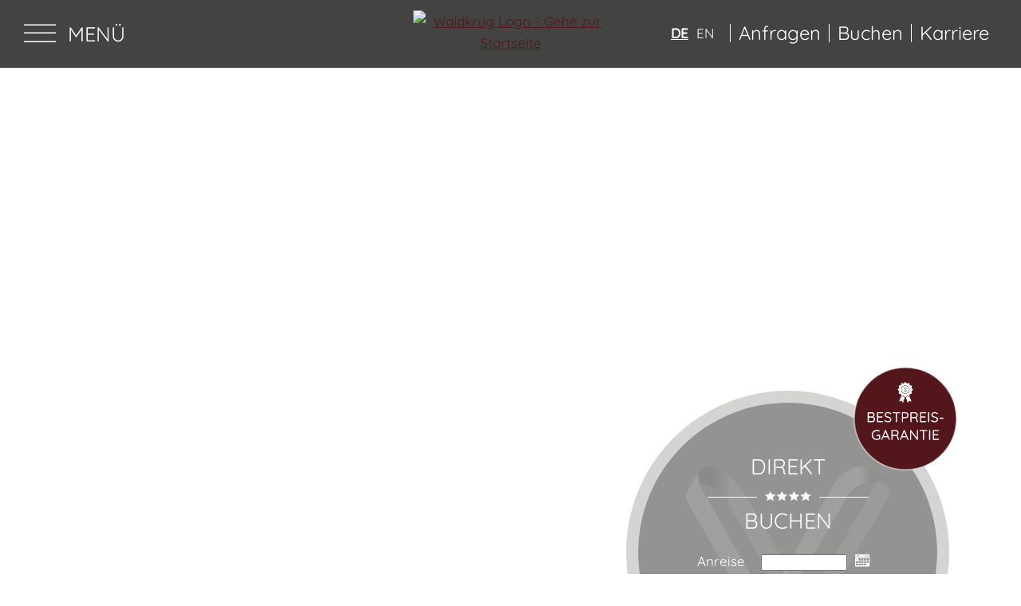

--- FILE ---
content_type: text/html; charset=UTF-8
request_url: https://www.waldkrug.de/de/wellness/badelandschaft.html
body_size: 115134
content:
<!doctype html>
<html lang="de">

<head>
<meta charset="UTF-8" />

<!-- dns preconnect (ev) -->
<link rel="preconnect" href="https://file.evcdn.de" crossorigin>
<link rel="preconnect" href="https://fonts-icm.evcdn.de" crossorigin>
<link rel="preconnect" href="https://fonts-ggl.evcdn.de" crossorigin>
<link rel="preconnect" href="https://analytics.e-ventis.eu" crossorigin>

<title>Badelandschaft Schwimmbad Pool 4-Sterne Wellnesshotel Delbrück</title>
<!-- Structered Data (ev) -->
<!-- Structered Data - breadcrumbs (ev) -->
<script type="application/ld+json">
{
  "@context": "https://schema.org",
  "@type": "BreadcrumbList",
  "itemListElement": [
    {
      "@type": "ListItem",
      "position": 1,
      "name": "Startseite",
      "item": "https://www.waldkrug.de/"
    },
    {
      "@type": "ListItem",
      "position": 2,
      "name": "Wellness",
      "item": "https://www.waldkrug.de/de/wellness.html"
    },
    {
      "@type": "ListItem",
      "position": 3,
      "name": "Badelandschaft"
    }
  ]
}
</script>
<!-- End Structered Data (ev) -->
<meta name="viewport" content="width=device-width,initial-scale=1" />
<meta name="description" content="Die Bade- und Saunalandschaft &quot;Flair-Oase&quot; bietet Luxus, Entspannung und Wellness auf über 500m²." />
<meta name="keywords" content="badelandschaft, wellness, beauty, wellnesshotel waldkrug, wellnesshotel delbrück, wellnesshotels delbrück, wellnesshotel paderborn, wellnesshotels paderborn, 4-sterne hotel delbrück, vier sterne hotel delbrück, 4-sterne hotel paderborn, vier sterne hotel paderborn, 4-sterne hotel bielefeld, vier sterne hotel bielefeld, hotels gütersloh, hotels  verl, hotels rietberg, hotels bielefeld, hotels delbrück, hotels paderborn, businesshotel paderborn, businesshotel delbrück, tagungshotel paderborn, tagungshotels paderborn, tagungshotel delbrück, tagungshotels delbrück, restaurant delbrück, restaurant paderborn" />

<meta property="og:type" content="website" />
<meta property="og:title" content="Badelandschaft Schwimmbad Pool 4-Sterne Wellnesshotel Delbr&uuml;ck" />
<meta property="og:description" content="Die Bade- und Saunalandschaft &quot;Flair-Oase&quot; bietet Luxus, Entspannung und Wellness auf &uuml;ber 500m²." />
<meta property="og:url" content="https://www.waldkrug.de/de/wellness/badelandschaft.html" />
<meta property="og:image" content="https://www.waldkrug.de/de/photos/crop__231071_t1__1280.jpg" />

<meta name="language" content="DE" />
<meta name="robots" content="index,follow" />

<link rel="canonical" href="https://www.waldkrug.de/de/wellness/badelandschaft.html" />

<link rel="alternate" hreflang="en" href="https://www.waldkrug.de/en/wellness/bathing-area.html" />
<link rel="alternate" hreflang="de" href="https://www.waldkrug.de/de/wellness/badelandschaft.html" />
<link rel="alternate" hreflang="x-default" href="https://www.waldkrug.de/de/wellness/badelandschaft.html" />


<link rel="shortcut icon" href="/de/images/favicon.png" type="image/png"/>
<link rel="apple-touch-icon" sizes="180x180" href="/de/images/favicon_lg__180.png"/>
<link rel="icon" type="image/png" href="/de/images/favicon_lg__48.png" sizes="48x48"/>
<link rel="icon" type="image/png" href="/de/images/favicon_lg__32.png" sizes="32x32"/>
<link rel="icon" type="image/png" href="/de/images/favicon__16.png" sizes="16x16"/>
<link rel="shortcut icon" href="/de/images/favicon.png"/>



<!-- Google Tag Manager (ev) -->
<script>
window.dataLayer = window.dataLayer || [];
function gtag(){return dataLayer.push(arguments);}
gtag('consent', 'default', {'ad_storage':'denied','ad_user_data':'denied','ad_personalization':'denied','analytics_storage':'denied'});
gtag('js', new Date());
gtag('config', 'G-0X8G2DZCNL');
gtag('config', 'AW-621385984');
</script>
<script type="text/plain" data-evconsent-app-id="3" data-evconsent-group-id="2" data-evconsent-group="functional">
(function(w,d,s,l,i){w[l]=w[l]||[];w[l].push({'gtm.start':
new Date().getTime(),event:'gtm.js'});var f=d.getElementsByTagName(s)[0],
j=d.createElement(s),dl=l!='dataLayer'?'&l='+l:'';j.async=true;j.src=
'https://www.googletagmanager.com/gtm.js?id='+i+dl;f.parentNode.insertBefore(j,f);
})(window,document,'script','dataLayer','GTM-NQVKMNRP');
</script>
<!-- End Google Tag Manager (ev) -->

<!-- Matomo (ev) -->
<script type="text/javascript" data-evconsent-app-id="4" data-evconsent-group-id="3" data-evconsent-group="statistic">
var _paq = _paq || [];

try {
    var mtmUrlParams = new URLSearchParams(window.location.search);
    var mtmCampaignParamExists = false;
    var mtmCampaignParams = [
        'pk_cpn',
        'pk_campaign',
        'piwik_campaign',
        'mtm_campaign',
        'matomo_campaign',
        'utm_campaign',
        'utm_source',
        'utm_medium'
    ];
    for (var i = 0; i < mtmCampaignParams.length; i++) {
        if (mtmUrlParams.has(mtmCampaignParams[i])) {
            mtmCampaignParamExists = true;
            break;
        }
    }
    if (!mtmCampaignParamExists && mtmUrlParams.has('gad_source')) {
        var gadSourceMapping = {
            '1':'Google-Ads',
            '2':'Google-Display-Network',
            '3':'YouTube-Ads',
            '4':'Discovery-Ads',
            '5':'Google-Shopping-Ads',
        }
        var gadSourceId = mtmUrlParams.get('gad_source') || null;    
        var gadCampaignId = mtmUrlParams.get('gad_campaignid') || null;    
        var mtmCampaignName = gadSourceMapping[gadSourceId] || null;
        console.debug('matomo gad_campaignid=',gadCampaignId);
        console.debug('matomo gad_source=',gadSourceId);
        if(mtmCampaignName) {
            _paq.push(['appendToTrackingUrl', '&mtm_campaign='+mtmCampaignName + (gadCampaignId ? ' '+gadCampaignId : '')]);
            //console.debug('matomo', '_paq', ['appendToTrackingUrl', '&mtm_campaign='+mtmCampaignName + (gadCampaignId ? ' '+gadCampaignId : '')]);
        }
    }    
} catch(err) { console.error(err) }
_paq.push(['requireCookieConsent']);
_paq.push(['trackPageView']);
_paq.push(['enableLinkTracking']);
(function() {
var u="https://analytics.e-ventis.eu/tool/";
_paq.push(['setTrackerUrl', u+'matomo.php']);
_paq.push(['setSiteId', 418]);
var d=document, g=d.createElement('script'), s=d.getElementsByTagName('script')[0];
g.type='text/javascript'; g.async=true; g.defer=true; g.src=u+'matomo.js'; s.parentNode.insertBefore(g,s);
})();
</script>
<script type="text/plain" data-evconsent-app-id="4" data-evconsent-group-id="3" data-evconsent-group="statistic">
_paq && _paq.push(['setCookieConsentGiven']);
</script>
<!-- End Matomo (ev) -->

<!-- layout config (ev) -->
<script>
window.app = {
  "layout": {
    "languageKey": "de",
    "languageId": 1,
    "optimize": {
      "slow": {
        "network": false,
        "device": false
      }
    },
    "plugins": [
      {
        "key": "consent",
        "config": {
          "urlBasePrivacy": "/de/pvy/",
          "dialog": {
            "type": "snipplet",
            "urlBase": "/de/vlt/",
            "selector": "#page_evconsent",
            "selectorContainer": "#cmsskin"
          }
        }
      },
      {
        "key": "ratio",
        "config": {}
      },
      {
        "key": "syncto",
        "config": {}
      },
      {
        "key": "match",
        "config": {}
      },
      {
        "key": "objectfit",
        "config": {}
      },
      {
        "key": "image",
        "config": {}
      },
      {
        "key": "photo",
        "config": {
          "urlBase": "/de/photos/"
        }
      },
      {
        "key": "lazy",
        "config": {}
      }
    ]
  }
};

window.app.EV_PHOTO_SIZE = [0, 24, 48, 64, 128, 256, 375, 480, 768, 1024, 1280, 1366, 1440, 1680, 1750, 1920];
window.app.EV_MAP_RATIO_CROP_GROUP_TYPE_ID = {"0.1667": 25, "0.2000": 24, "0.2500": 19, "0.3333": 18, "0.4000": 23, "0.5000": 14, "0.6000": 26, "0.6667": 21, "0.7500": 4, "0.8000": 33, "0.8889": 32, "1.0000": 8, "1.2000": 22, "1.2500": 16, "1.3333": 3, "1.5000": 12, "1.6000": 31, "1.6667": 6, "1.7778": 20, "2.0000": 13, "2.3333": 28, "2.5000": 5, "2.6667": 29, "3.0000": 15, "3.3333": 30, "4.0000": 17, "5.0000": 10};


try {
    window.app.createElement = function createElement(tagName, props, children, document) {
    document = document ? document : window.document;

    if (document !== undefined) {
        const ele = document.createElement(tagName);
        Object.keys(props).forEach(key => {
        if (props[key] !== null) {
            if (key === "style") {
            let style = props[key];
            Object.keys(style).forEach(property => {
                ele.style.setProperty(property, style[property]);
            });
            } else if (key === "className") {
            ele.className = "" + props[key];
            } else if (key === "onload") {
            let callback = props["onload"];
            let script = ele;
            script.onload = callback;

            script.onreadystatechange = function () {
                if (this.readyState === "complete" || this.readyState === "loaded") callback(); // TODO
            };
            } else {
            ele.setAttribute(key, "" + props[key]);
            }
        } else {
            ele.removeAttribute(key);
        }
        });

        if (children) {
        if (!Array.isArray(children)) {
            children = [children];
        }

        children.forEach(child => {
            if (child instanceof Element) {
            ele.appendChild(child);
            } else if (child instanceof Node) {
            ele.appendChild(child);
            } else if (Array.isArray(child)) {
            ele.appendChild(createElement(child[0], child[1], child[2]));
            } else {
            ele.appendChild(document.createTextNode(typeof child === "string" ? child : "" + child));
            }
        });
        }

        return ele;
    } else {
        throw Error("no document");
    }
    }
} catch(err) { console.error(err) }

try {
    window.app.getCropGroupTypeIdByRatio = function getCropGroupTypeIdByRatio(target) {    
        const keys = Object.keys(window.app.EV_MAP_RATIO_CROP_GROUP_TYPE_ID).map(parseFloat);
        const closestKey = keys.reduce((prev, curr) => 
            Math.abs(curr - target) < Math.abs(prev - target) ? curr : prev
        );
        var closestRatio =  closestKey.toFixed(4);
        return window.app.EV_MAP_RATIO_CROP_GROUP_TYPE_ID[closestRatio];  
    }
} catch(err) { console.error(err) }
</script>

<!-- layout cookie preview consent (ev) -->

<!-- webfonts (ev) -->
<link rel="stylesheet" href="https://fonts-ggl.evcdn.de/2335/css?family=Quicksand:300,400,500" />
<link rel="stylesheet" href="https://fonts-icm.evcdn.de/2335/public/b976da37e2/waldkrugde/style.css" />

<!-- css urls (ev) -->
<link rel="preload" as="style" href="/basewebinterface/org/bootstrap/3.3.0/css/bootstrap.grid.min.css?revision=1765307772" />
<link rel="stylesheet" type="text/css" href="/basewebinterface/org/bootstrap/3.3.0/css/bootstrap.grid.min.css?revision=1765307772" />
<link rel="preload" as="style" href="/style-v06__c01.css?revision=1765307772" />
<link rel="stylesheet" type="text/css" href="/style-v06__c01.css?revision=1765307772" />
<link rel="preload" as="style" href="/basewebinterface/org/js/jquery/plugins2/owlcarousel/2.2.0/owlcarousel.min.css?revision=1765307772" />
<link rel="stylesheet" type="text/css" href="/basewebinterface/org/js/jquery/plugins2/owlcarousel/2.2.0/owlcarousel.min.css?revision=1765307772" />
<link rel="preload" as="style" href="/basewebinterface/org/js/jquery/plugins2/fancybox/3.5.7/jquery.fancybox.min.css?revision=1765307772" />
<link rel="stylesheet" type="text/css" href="/basewebinterface/org/js/jquery/plugins2/fancybox/3.5.7/jquery.fancybox.min.css?revision=1765307772" />

<!-- js urls (ev) -->
<!-- js urls (ev) -->
<script type="text/javascript" src="/basewebinterface/org/js/jquery/plugins2/jquery/3.5.1/jquery.min.js?revision=1765307772"></script>
<script type="text/javascript" src="/basewebinterface/org/js/jquery/plugins2/jquerymigrate/1.4.1/jquerymigrate.min.js?revision=1765307772"></script>
<script type="text/javascript" src="/basewebinterface/org/js/jquery/plugins2/evtouchclick/1.0.0/evtouchclick.min.js?revision=1765307772"></script>
<script type="text/javascript" src="/basewebinterface/org/js/jquery/plugins2/evcontainersizer/1.0.0/jquery.evcontainersizer.min.js?revision=1765307772"></script>
<script type="text/javascript" src="/basewebinterface/org/js/jquery/plugins2/owlcarousel/2.2.0/owlcarousel.min.js?revision=1765307772"></script>
<script type="text/javascript" src="/basewebinterface/org/js/jquery/plugins2/owlcarousel/2.2.0/owlcarousel.a11ylayer.min.js?revision=1765307772"></script>
<script type="text/javascript" src="/basewebinterface/org/js/jquery/plugins2/hcsticky/2.2.3/hcsticky.min.js?revision=1765307772"></script>
<script type="text/javascript" src="/basewebinterface/org/js/jquery/plugins2/fancybox/3.5.7/jquery.fancybox.min.js?revision=1765307772"></script>
<script type="text/javascript" src="/basewebinterface/org/js/jquery/plugins2/evsmoothscroll/2.0.0/jquery.evsmoothscroll.min.js?revision=1765307772"></script>
<script type="text/javascript" src="/basewebinterface/org/js/jquery/plugins2/matchheight/1.0.0/matchheight.min.js?revision=1765307772"></script>
<script type="text/javascript" src="/basewebinterface/com/scripts/logic-cms.min.js?revision=1765307772"></script>
<script type="text/javascript" src="/basewebinterface/com/scripts/logic-viewlet.min.js?revision=1765307772"></script>
<script type="text/javascript" src="/basewebinterface/com/scripts/logic-snipplet.min.js?revision=1765307772"></script>

</head>

<body id="wellness_badelandschaft_html" class="ColorTheme ColorTheme01 Layout01 uid-e3fe2f6c27d74c61809b0c835cb5f0bb wellness de-DE" data-project-id="2335" data-language-id="1" style="margin:0px;padding:0px;">
<!-- tracking (ev) -->
<div hidden class="evtracking" data-evconsent-app-id="226" data-evconsent-group-id="3" data-evconsent-group="statistic"></div>

<div id="cmsskin">
	<div id="page">
		<div id="page_inner">

			<header>

				<div id="page_header">
					<div id="page_header_inner">

						

						<div id="page_header_top">
							<div id="page_header_top_inner">

								<div id="page_navigation_toggle">
									<div id="page_navigation_toggle_inner">
										<div id="id-89a03ad446214b01b8e181d56bd9a261" class="uid uid-89a03ad446214b01b8e181d56bd9a261 key-page-navigation-toggle ev-c ev-cp--textlink">
<div class="c_link_textlink_textlink_view_Layout01 Layout">
<div class="Color01"><a href="" title="Men&uuml; &ouml;ffnen" class="ev-link ev-link-default toggle-link"><span class="icon icon-burger"></span><span class="caption"><strong>Men&uuml;</strong> <em>Zur&uuml;ck</em></span></a></div>
</div>
</div>


									</div>
								</div>

								<div id="page_logo">
									<div id="page_logo_inner">
										<div id="id-e58a9595017e4c658adbb60e7d35bc74" class="uid uid-e58a9595017e4c658adbb60e7d35bc74 key-page-logo  ev-cg">
<div id="id-e58a9595017e4c658adbb60e7d35bc74-1" class="key-page-logo-child key-page-logo-child-1"><div id="id-bba685f7c434406190bd10124f5901a6" class="uid uid-bba685f7c434406190bd10124f5901a6 key-logo ev-c ev-cp--imagelink">
<div class="c_link_imagelink_imagelink_view_Layout01 Layout">
<div class="Color01"><a  aria-label="Waldkrug Logo - Gehe zur Startseite" href="/" title="4-Sterne S Hotel Waldkrug"><img data-evlazy data-src="/de/images/logo-2.0/waldkrug-logo_4sternes_weiss.svg" width="201" height="209" alt="Waldkrug Logo - Gehe zur Startseite" title="Waldkrug Logo - Gehe zur Startseite" />
</a></div>
</div>
</div>

</div><div id="id-e58a9595017e4c658adbb60e7d35bc74-2" class="key-page-logo-child key-page-logo-child-2"><div id="id-21c0978282724d13a98292204bfd07eb" class="uid uid-21c0978282724d13a98292204bfd07eb key-logo-small ev-c ev-cp--imagelink">
<div class="c_link_imagelink_imagelink_view_Layout01 Layout">
<div class="Color01"><a  aria-label="Waldkrug Logo - Gehe zur Startseite" href="/" title="4-Sterne-S Hotel Waldkrug"><img data-evlazy data-src="/de/images/logo-2.0/signet.svg" width="52" height="60" alt="Waldkrug Logo - Gehe zur Startseite" title="Waldkrug Logo - Gehe zur Startseite" />
</a></div>
</div>
</div>

</div></div>

									</div>
								</div>

								<div id="page_header_info">
									<div id="page_header_info_inner">
										<div id="id-521cd865ad504013bd813235248e7d7d" class="uid uid-521cd865ad504013bd813235248e7d7d key-page-header-info  ev-cg">
<div id="id-521cd865ad504013bd813235248e7d7d-1" class="key-page-header-info-child key-page-header-info-child-1"><div id="id-d036c3fef9004980b570a7627a582962" class="uid uid-d036c3fef9004980b570a7627a582962 key-ev-translate ev-c ev-cp--langchooser">
<div class="c_langchooser_list_view_Layout01 Layout">
<div class="Color01"><div class="ev-langchooser"><ul><li><span class="active lang lang-de" title="Deutsch"><span class="key">de</span></span></li><li><a href="/en/wellness/bathing-area.html" class="lang lang-en" title="English"><span class="key">en</span></a></li></ul></div></div>
</div>
</div>

</div><div id="id-521cd865ad504013bd813235248e7d7d-2" class="key-page-header-info-child key-page-header-info-child-2"><div id="id-6641b544050b440f9409a1a01483ea8f" class="uid uid-6641b544050b440f9409a1a01483ea8f key-request ev-c ev-cp--textlink">
<div class="c_link_textlink_textlink_view_Layout01 Layout">
<div class="Color01"><a href="/de/kontakt/jetzt-anfragen.html" title="Jetzt anfragen!" class="ev-link ev-link-default"><span class="icon icon-mail"></span><span class="caption">Anfragen</span></a></div>
</div>
</div>

</div><div id="id-521cd865ad504013bd813235248e7d7d-3" class="key-page-header-info-child key-page-header-info-child-3"><div id="id-ff8d4e40b9d44c53a90f8fce955153eb" class="uid uid-ff8d4e40b9d44c53a90f8fce955153eb key-buchen ev-c ev-cp--textlink">
<div class="c_link_textlink_textlink_view_Layout01 Layout">
<div class="Color01"><a href="https://s000686.officialbookings.com/" title="Online buchen!" target="_blank" class="ev-link ev-link-default"><span class="icon icon-pay"></span><span class="caption">Buchen</span></a></div>
</div>
</div>

</div><div id="id-521cd865ad504013bd813235248e7d7d-4" class="key-page-header-info-child key-page-header-info-child-4"><div id="id-d2b9ac8c3f094eba9f04ee47c0906c41" class="uid uid-d2b9ac8c3f094eba9f04ee47c0906c41 key-schenken ev-c ev-cp--textlink">
<div class="c_link_textlink_textlink_view_Layout01 Layout">
<div class="Color01"><a href="https://jobs.waldkrug.de/" title="Jobangebote" target="_blank" class="ev-link ev-link-default"><span class="icon icon-jobs"></span><span class="caption">Karriere</span></a></div>
</div>
</div>

</div></div>

									</div>
								</div>

							</div>
						</div>

						<div id="page_phone">
							<div id="page_phone_inner">
								<div id="id-ed5abbf6d5e149789fa13679097f9781" class="uid uid-ed5abbf6d5e149789fa13679097f9781 key-page-phone ev-c ev-cp--textlink">
<div class="c_link_textlink_textlink_view_Layout01 Layout">
<div class="Color01"><a href="tel:0049525098880" title="Jetzt anrufen!" target="_blank" class="ev-link ev-link-default"><span class="icon icon-phone"></span><span class="caption">+49 (0) 5250 9888-0</span></a></div>
</div>
</div>


							</div>
						</div>

						

						<div id="page_slideshow">
							<div id="page_slideshow_inner">
								<div id="id-07c91467768a4a278299878594247527" class="uid uid-07c91467768a4a278299878594247527 key-page-slideshow ev-c ev-cp--paphotoalbum ev-cp-vlt--v8212">
<div class="c_photoalbum_viewletmanager_view_Layout01 Layout">
<div class="Color01"><div id="vlt-v8212-07c91467768a4a278299878594247527" class="uid-vlt-v8212-07c91467768a4a278299878594247527 vlt vlt-m18 vlt-p160 vlt-v8212 vlt-t178 vlt-tl422 vlt-tv422" data-base-url="/de/vlt/ext04/" data-viewlet-id="8212" data-viewlet-unique-id="vlt-v8212-07c91467768a4a278299878594247527" data-viewlet-unique-key="07c91467768a4a278299878594247527" data-viewlet-control-render-id="1" data-viewlet-package-id="160" data-viewlet-module-id="160" data-viewlet-page-number="1" data-language-key="de" data-viewlet-fileargs="[&quot;85297215b84746018d7a6c2c3e7a788c&quot;]">
<div class="items owl-carousel owlcarousel fancybox">
<a href="/de/photos/crop__291911_t1__1920.jpg" class="item" data-src-xs="/de/photos/crop__291911_4269__420.jpg" data-src="/de/photos/crop__291911_4265__1920.jpg" style="background-position:center center;" title="" aria-label="Foto vergrößern"><img src="/de/photos/crop__291911_4265__1920.jpg" alt="" title="" style="display:none" /></a>
<a href="/de/photos/crop__291912_t1__1920.jpg" class="item" data-src-xs="/de/photos/crop__291912_4269__420.jpg" data-src="/de/photos/crop__291912_4265__1920.jpg" style="background-position:center center;" title="" aria-label="Foto vergrößern"></a>
<a href="/de/photos/crop__291913_t1__1920.jpg" class="item" data-src-xs="/de/photos/crop__291913_4269__420.jpg" data-src="/de/photos/crop__291913_4265__1920.jpg" style="background-position:center center;" title="" aria-label="Foto vergrößern"></a>
</div>
<div class="control"></div><div class="navigator"><ul><li><a class="i0" aria-label="Select photo"></a></li><li><a class="i1" aria-label="Select photo"></a></li><li><a class="i2" aria-label="Select photo"></a></li></ul></div>
</div>
</div>
</div>
</div>



							</div>
						</div>
						
						
						
						<div id="page_header_request">
							<div id="page_header_request_inner">
								<div id="id-dffe7a684b884ee8bacc09f6781965cc" class="uid uid-dffe7a684b884ee8bacc09f6781965cc key-page-header-request ev-c ev-cp--formmailer ev-cp-vlt--v20461 visible-xx-block visible-xl-block visible-lg-block visible-md-block visible-sm-block visible-xs-block">
<div class="c_contact_forms_viewletmanager_view_Layout01 Layout">
<div class="Color01"><div id="vlt-v20461-qogia" class="uid-vlt-v20461-qogia vlt vlt-m1 vlt-p14 vlt-v20461 vlt-t400 vlt-tl529 vlt-tv548" data-base-url="/de/vlt" data-viewlet-id="20461" data-viewlet-unique-id="vlt-v20461-qogia" data-viewlet-unique-key="qogia" data-viewlet-control-render-id="1" data-viewlet-package-id="14" data-viewlet-module-id="14" data-viewlet-page-number="1" data-language-key="de" data-viewlet-fileargs="[&quot;1551&quot;]">
<form method="GET" action="/de/vlt/externapi__112.phtml"> <div class="vlt-quickbooker"><div class="vlt-quickbooker-title ">Direkt</div><div class="vlt-arrival vlt-quickbooker-field"><span class="caption">Anreise</span><span class="field"><input type="text" required name="arrivalDate" aria-label="Anreise"  /><a href="javascript:void(0);" onClick="fieldDatePicker_open('arrivalDate', { locale:'de', minDate:'+1', static:false, appendTo:null })" class="calendar datepicker" title="Kalender anzeigen"><span class="icon icon-calendar"></span></a></span></div><div class="vlt-departure vlt-quickbooker-field"><span class="caption">Abreise</span><span class="field"><input type="text" name="departureDate" required  aria-label="Abreise"   /><a href="javascript:void(0);" onClick="fieldDatePicker_open('departureDate', { locale:'de', minDate:''+$('input[name=arrivalDate]').val()+'+1d', static:false, appendTo:null })" class="calendar" title="Kalender anzeigen"><span class="icon icon-calendar"></span></a></span></div><div class="vlt-quickbooker-buttons"><div class="vlt-quickbooker-button vlt-quickbooker-button-request"><button><span class="caption">Anfragen</span></button></div><div class="vlt-quickbooker-button vlt-quickbooker-button-booking"><button><span class="caption">Buchen</span></button></div></div></div></form>
</div>
</div>
</div>
</div>


							</div>
						</div>

						<div id="page_navigation">
							<div id="page_navigation_inner">
								<div id="id-0d191c7721094f25a7b9a624f4ea52c6" class="uid uid-0d191c7721094f25a7b9a624f4ea52c6 key-page-navigation  ev-cg">

<div class="row">
<div id="id-0d191c7721094f25a7b9a624f4ea52c6-1" class="key-page-navigation-child key-page-navigation-child-1 col col-xs-48 col-ms-16 col-sm-16 col-md-16 col-lg-16 col-xl-16 col-xx-16"><div id="id-911d6e53e9af461fbf0272ca8e2a5f5d" class="uid uid-911d6e53e9af461fbf0272ca8e2a5f5d key-platzhalter ev-c ev-cp--htmlstring">
<div class="c_htmlstring_htmlstring_view_Layout01 Layout">
<div class="Color01">&nbsp;</div>
</div>
</div>

</div>
<div class="row-clearfix clearfix visible-xs-block"></div>
<div id="id-0d191c7721094f25a7b9a624f4ea52c6-2" class="key-page-navigation-child key-page-navigation-child-2 col col-xs-48 col-ms-16 col-sm-16 col-md-16 col-lg-16 col-xl-16 col-xx-16"><div id="id-d69a1f1dd4364ad182372531def4fd9e" class="uid uid-d69a1f1dd4364ad182372531def4fd9e key-logo-small ev-c ev-cp--imagelink align-center-md align-center-sm align-center-xs">
<div class="c_link_imagelink_imagelink_view_Layout01 Layout">
<div class="Color01"><a  href="/" title=""><img data-evlazy data-src="/de/images/logo-small.svg" width="113" height="105" alt="Logo Waldkrug" title="Logo Waldkrug" />
</a></div>
</div>
</div>

</div>
<div class="row-clearfix clearfix visible-xs-block"></div>
<div class="row-clearfix-extra row-clearfix clearfix  visible-xx-block visible-xl-block visible-lg-block visible-md-block visible-sm-block visible-ms-block"></div>
<div id="id-0d191c7721094f25a7b9a624f4ea52c6-3" class="key-page-navigation-child key-page-navigation-child-3 col col-xs-48 col-ms-48 col-sm-48 col-md-48 col-lg-48 col-xl-48 col-xx-48"><nav aria-label="Hauptnavigation" id="id-75799619200f4e9b9bd74c7453467a70" class="uid uid-75799619200f4e9b9bd74c7453467a70 key-navigation ev-c ev-cp--navigation ev-cp-vlt--v8211">
<div class="c_navigation_navigation_viewletmanager_view_Layout01 Layout">
<div class="Color01"><div id="vlt-v8211-75799619200f4e9b9bd74c7453467a70" class="uid-vlt-v8211-75799619200f4e9b9bd74c7453467a70 vlt vlt-m18 vlt-p42 vlt-v8211 vlt-t174 vlt-tl421 vlt-tv421" data-base-url="/de/vlt/ext04/" data-viewlet-id="8211" data-viewlet-unique-id="vlt-v8211-75799619200f4e9b9bd74c7453467a70" data-viewlet-unique-key="75799619200f4e9b9bd74c7453467a70" data-viewlet-control-render-id="1" data-viewlet-package-id="42" data-viewlet-module-id="42" data-viewlet-page-number="1" data-language-key="de" data-viewlet-params="{&quot;parentNavigationItemUniqueId&quot;: null, &quot;requestedPageUid&quot;: &quot;e3fe2f6c27d74c61809b0c835cb5f0bb&quot;, &quot;requestedPageSelectedNavigationItemUid&quot;: &quot;6a9056bd73a845519b67e0d009964de4&quot;}" data-viewlet-fileargs="[&quot;MainNavigation&quot;, &quot;1&quot;, null, null]">
<div class="toggle-link visible-xs-block visible-ms-block visible-sm-block hidden-md hidden-lg hidden-xl hidden-xx"><a href="#menu-v8211" title="Navigation Burger"><span class="icon"><span class="icon-bar"></span><span class="icon-bar"></span><span class="icon-bar"></span></span><span class="caption">Menü</span></a></div><div class="toggle-navigation hidden-xs hidden-sm"><div id="menu-v8211" class="mmenu"><ul class="ev-child-count-8 level-1 evtouchclick"><li id="id-7f3ab23654a4482a99ccf704b3895bec" class=" key-hotel hassub"><a href="/de/hotel.html" class=" key-hotel hassub" title="" aria-label="Gehe zu Hotel &amp; Zimmer"><span class="thumbnail thumbnail-crop"><img src="/de/photos/crop__231062_4254__600.jpg" alt="" title=""/></span><span class="caption"><em>Hotel</em> Zimmer</span></a><ul class="ev-child-count-7 level-2"><li id="id-1c806351a74e4ce2956b826b331cbd09" class=" key-willkommen"><a href="/de/hotel/willkommen.html" class=" key-willkommen" title="" aria-label="Gehe zu Willkommen"><span class="caption">Willkommen</span></a></li><li id="id-1be002bc529c4c95ae0dbaa6c2ba1b17" class=" key-familie"><a href="/de/hotel/familie.html" class=" key-familie" title="" aria-label="Gehe zu Familie Strunz"><span class="caption">Familie Strunz</span></a></li><li id="id-e396323eba044a4e8f3de5922f57e5ca" class=" key-zimmer"><a href="/de/hotel/zimmer.html" class=" key-zimmer" title="" aria-label="Gehe zu Zimmer"><span class="caption">Zimmer</span></a></li><li id="id-8947ae8acf214165b39002307e9453be" class=" key-bildergalerie"><a href="/de/hotel/bildergalerie.html" class=" key-bildergalerie" title="" aria-label="Gehe zu Galerie &amp; Film"><span class="caption">Galerie &amp; Film</span></a></li><li id="id-1923a7d085a847b0b5c5521bb3808561" class=" key-prospektanfrage"><a href="/de/hotel/prospektanfrage.html" class=" key-prospektanfrage" title="" aria-label="Gehe zu Prospektanfrage"><span class="caption">Prospektanfrage</span></a></li><li id="id-59c551b96b6f458a890d4ae00182c130" class=" key-social-media-wall"><a href="/de/hotel/hashtags.html" class=" key-social-media-wall" title="" aria-label="Gehe zu Social Media Wall"><span class="caption">Social Media Wall</span></a></li><li id="id-6e863cdcdf2d4e5cadeb06509392341b" class=" key-aktuelle-news"><a href="/de/hotel/aktuelle-news.html" class=" key-aktuelle-news" title="" aria-label="Gehe zu Aktuelle News"><span class="caption">Aktuelle News</span></a></li></ul></li><li id="id-d1a2ebe7e7f64e04ad8d36e68846d62a" class=" key-preise hassub"><a href="/de/preise.html" class=" key-preise hassub" title="" aria-label="Gehe zu Preise &amp; Angebote"><span class="thumbnail thumbnail-crop"><img src="/de/photos/crop__231134_4254__600.jpg" alt="" title=""/></span><span class="caption"><em>Preise</em> Angebote</span></a><ul class="ev-child-count-6 level-2"><li id="id-7b818b0d63ce4d17a713bcc9228f2142" class=" key-zimmerpreise"><a href="/de/preise/zimmerpreise.html" class=" key-zimmerpreise" title="" aria-label="Gehe zu Zimmerpreise"><span class="caption">Zimmerpreise</span></a></li><li id="id-5dc59861dac0416886f9bdf775a4982e" class=" key-angebote"><a href="/de/preise/angebote.html" class=" key-angebote" title="" aria-label="Gehe zu Angebote"><span class="caption">Angebote</span></a></li><li id="id-978f19e3a2a04092aa0a1575ae3b7436" class=" key-wissenswertes"><a href="/de/preise/wissenswertes.html" class=" key-wissenswertes" title="" aria-label="Gehe zu Wissenswertes"><span class="caption">Wissenswertes</span></a></li><li id="id-4faae359b19b4b8ba8f4e12036c15beb" class=" key-bestpreisgarantie-und-direktbuchervorteile"><a href="/de/preise/bestpreisgarantie-und-direktbuchervorteile.html" class=" key-bestpreisgarantie-und-direktbuchervorteile" title="" aria-label="Gehe zu Bestpreisgarantie &amp; Direktbuchervorteile"><span class="caption">Bestpreisgarantie &amp; Direktbuchervorteile</span></a></li><li id="id-3f6e2f30330248af8ac995f849762cc9" class=" key-gutscheinshop"><a href="/de/preise/gutscheinshop.html" class=" key-gutscheinshop" title="" aria-label="Gehe zu Gutscheinshop"><span class="caption">Gutscheinshop</span></a></li><li id="id-159131c609cc46629dcf92e875e34d3f" class=" key-gaestebuch"><a href="/de/kontakt/gaestebuch.html" class=" key-gaestebuch" title="" aria-label="Gehe zu G&auml;stebuch"><span class="caption">Gästebuch</span></a></li></ul></li><li id="id-3d2065c466d34bc78af7416c733e0f7b" class=" key-restaurant hassub"><a href="/de/restaurant.html" class=" key-restaurant hassub" title="" aria-label="Gehe zu Restaurant &amp; Kulinarik"><span class="thumbnail thumbnail-crop"><img src="/de/photos/crop__232910_4254__600.jpg" alt="" title=""/></span><span class="caption"><em>Restaurant</em> Kulinarik</span></a><ul class="ev-child-count-5 level-2"><li id="id-e9073a9130164b51bced2b8680d3645f" class=" key-restaurant"><a href="/de/restaurant/restaurant.html" class=" key-restaurant" title="" aria-label="Gehe zu Restaurant &amp; Tischreservierung"><span class="caption">Restaurant &amp; Tischreservierung</span></a></li><li id="id-35dd3316cafa4655adc7997ed7f6ce40" class=" key-urige-barstube"><a href="/de/restaurant/urige-barstube.html" class=" key-urige-barstube" title="" aria-label="Gehe zu Urige Barstube"><span class="caption">Urige Barstube</span></a></li><li id="id-1c9147e2e29c46608ef86d18fad10190" class=" key-catering"><a href="/de/restaurant/catering.html" class=" key-catering" title="" aria-label="Gehe zu Catering"><span class="caption">Catering</span></a></li><li id="id-54c9157f91cd4578a73c15a76689b225" class=" key-aktuelle-events"><a href="/de/restaurant/aktuelle-events.html" class=" key-aktuelle-events" title="" aria-label="Gehe zu Aktuelle Events"><span class="caption">Aktuelle Events</span></a></li><li id="id-eff3c8d78d964683a599f13983f1997d" class=" key-speisekarte-oeffnungszeiten"><a href="/de/restaurant/speisekarte-oeffnungszeiten.html" class=" key-speisekarte-oeffnungszeiten" title="" aria-label="Gehe zu Speisekarte &amp; &Ouml;ffnungszeiten"><span class="caption">Speisekarte &amp; Öffnungszeiten</span></a></li></ul></li><li id="id-95cb4a7a2dac401e8f3efb54f0ec6e13" class=" key-wellness sub clicked hassub"><a href="/de/wellness.html" class=" key-wellness sub clicked hassub" title="" aria-label="Gehe zu Wellness &amp; Beauty"><span class="thumbnail thumbnail-crop"><img src="/de/photos/crop__231146_4254__600.jpg" alt="" title=""/></span><span class="caption"><em>Wellness</em> Beauty</span></a><ul class="ev-child-count-5 level-2"><li id="id-6a9056bd73a845519b67e0d009964de4" class=" key-badelandschaft active clicked"><a href="/de/wellness/badelandschaft.html" class=" key-badelandschaft active clicked" title="" aria-label="Gehe zu Badelandschaft" aria-current="page"><span class="caption">Badelandschaft</span></a></li><li id="id-de1ff95dbc22491497a508ca954b7f7f" class=" key-saunalandschaft"><a href="/de/wellness/saunalandschaft.html" class=" key-saunalandschaft" title="" aria-label="Gehe zu Saunalandschaft"><span class="caption">Saunalandschaft</span></a></li><li id="id-1620edea9f4b4f75a965308fe6b65806" class=" key-panorama-dachterrasse"><a href="/de/wellness/panorama-dachterrasse.html" class=" key-panorama-dachterrasse" title="" aria-label="Gehe zu Panorama Dachterrasse"><span class="caption">Panorama Dachterrasse</span></a></li><li id="id-bc03346991464c75b9eb72afffc83a92" class=" key-wellnessbehandlungen"><a href="/de/wellness/wellnessbehandlungen.html" class=" key-wellnessbehandlungen" title="" aria-label="Gehe zu Wellnessbehandlungen"><span class="caption">Wellnessbehandlungen</span></a></li><li id="id-5f663e98b5404413a8b01f14321210cc" class=" key-paketanfrage"><a href="/de/wellness/paketanfrage.html" class=" key-paketanfrage" title="" aria-label="Gehe zu Paketanfrage"><span class="caption">Paketanfrage</span></a></li></ul></li><li id="id-c1a91ebc2cc94f6d8b86fb5470b0131f" class=" key-tagungen hassub"><a href="/de/tagungen.html" class=" key-tagungen hassub" title="" aria-label="Gehe zu Tagungen &amp; Meetings"><span class="thumbnail thumbnail-crop"><img src="/de/photos/crop__232802_4254__600.jpg" alt="" title=""/></span><span class="caption"><em>Tagungen</em> Meetings</span></a><ul class="ev-child-count-5 level-2"><li id="id-9c24fcc8023a43b385f94dd9579822ab" class=" key-tagungsangebote"><a href="/de/tagungen/tagungsangebote.html" class=" key-tagungsangebote" title="" aria-label="Gehe zu Tagungsangebote"><span class="caption">Tagungsangebote</span></a></li><li id="id-1e0abf1b40b247c7afba07ef79349f24" class=" key-raeumlichkeiten"><a href="/de/tagungen/raeumlichkeiten.html" class=" key-raeumlichkeiten" title="" aria-label="Gehe zu R&auml;umlichkeiten"><span class="caption">Räumlichkeiten</span></a></li><li id="id-cb51f4ca60aa4da2a145eb6b6a8b1baa" class=" key-rahmenprogramm"><a href="/de/tagungen/rahmenprogramm.html" class=" key-rahmenprogramm" title="" aria-label="Gehe zu Rahmenprogramm"><span class="caption">Rahmenprogramm</span></a></li><li id="id-74b1039f2c9d46bf949ddc57b3866dd9" class=" key-tagungsanfrage"><a href="/de/tagungen/tagungsanfrage.html" class=" key-tagungsanfrage" title="" aria-label="Gehe zu Tagungsanfrage"><span class="caption">Tagungsanfrage</span></a></li><li id="id-840d434b1f7b4bc4a89914b2cac1b1f6" class=" key-konferenztechnik"><a href="/de/tagungen/konferenztechnik.html" class=" key-konferenztechnik" title="" aria-label="Gehe zu Konferenztechnik"><span class="caption">Konferenztechnik</span></a></li></ul></li><li id="id-b2993b13782d4384ba0afb380ba06220" class=" key-feiern hassub"><a href="/de/feiern.html" class=" key-feiern hassub" title="" aria-label="Gehe zu Feiern &amp; Hochzeiten"><span class="thumbnail thumbnail-crop"><img src="/de/photos/crop__231113_4254__600.jpg" alt="" title=""/></span><span class="caption"><em>Feiern</em> Hochzeiten</span></a><ul class="ev-child-count-3 level-2"><li id="id-9018537631a948b68a0ad825b827600d" class=" key-feste-feiern"><a href="/de/feiern/feste-feiern.html" class=" key-feste-feiern" title="" aria-label="Gehe zu Feste feiern"><span class="caption">Feste feiern</span></a></li><li id="id-ee49a782469941939542d5698f65c35e" class=" key-hochzeiten"><a href="/de/feiern/hochzeiten.html" class=" key-hochzeiten" title="" aria-label="Gehe zu Hochzeiten"><span class="caption">Hochzeiten</span></a></li><li id="id-045a38757c624ec79bcfc7a98c6303d7" class=" key-service-ambiente"><a href="/de/feiern/service-ambiente.html" class=" key-service-ambiente" title="" aria-label="Gehe zu Service &amp; Ambiente"><span class="caption">Service &amp; Ambiente</span></a></li></ul></li><li id="id-b8d71b0c3bfc4cfe99f51034ca49e81c" class=" key-freizeit hassub"><a href="/de/freizeit.html" class=" key-freizeit hassub" title="" aria-label="Gehe zu Freizeit &amp; Umgebung"><span class="thumbnail thumbnail-crop"><img src="/de/photos/crop__232897_4254__600.jpg" alt="" title=""/></span><span class="caption"><em>Freizeit</em> Umgebung</span></a><ul class="ev-child-count-5 level-2"><li id="id-4091894e9176411e96112526b03b3d9a" class=" key-aktivurlaub"><a href="/de/freizeit/aktivurlaub.html" class=" key-aktivurlaub" title="" aria-label="Gehe zu Aktivurlaub"><span class="caption">Aktivurlaub</span></a></li><li id="id-d841c126e4cd4adfba26326a45f1b2b4" class=" key-sehenswertes"><a href="/de/freizeit/sehenswertes.html" class=" key-sehenswertes" title="" aria-label="Gehe zu Sehenswertes"><span class="caption">Sehenswertes</span></a></li><li id="id-95b1380eaf6b4e74ac057f4548f02ca5" class=" key-ausflugstipps"><a href="/de/freizeit/ausflugstipps.html" class=" key-ausflugstipps" title="" aria-label="Gehe zu Ausflugstipps"><span class="caption">Ausflugstipps</span></a></li><li id="id-52af127df3334c829244a2fadfd54165" class=" key-golfen"><a href="/de/freizeit/golfen.html" class=" key-golfen" title="" aria-label="Gehe zu Golfen"><span class="caption">Golfen</span></a></li><li id="id-93b55c7c1d954f33a6fb8fc37b440867" class=" key-lifestylewirtshaus"><a href="/de/freizeit/lifestylewirtshaus.html" class=" key-lifestylewirtshaus" title="" aria-label="Gehe zu 1643 Lifestylewirtshaus"><span class="caption">1643 Lifestylewirtshaus</span></a></li></ul></li><li id="id-d2da25ebcb2d413f91723b4f4e1c16d9" class=" key-kontakt hassub"><a href="/de/kontakt.html" class=" key-kontakt hassub" title="" aria-label="Gehe zu Kontakt &amp; Service"><span class="thumbnail thumbnail-crop"><img src="/de/photos/crop__231065_4254__600.jpg" alt="" title=""/></span><span class="caption"><em>Kontakt</em> Service</span></a><ul class="ev-child-count-6 level-2"><li id="id-401a02ebb2c741a78d3d114523920a81" class=" key-jetzt-anfragen"><a href="/de/kontakt/jetzt-anfragen.html" class=" key-jetzt-anfragen" title="" aria-label="Gehe zu Jetzt anfragen"><span class="caption">Jetzt anfragen</span></a></li><li id="id-deb8cc2a0b9c419fb48acda9b4999ddc" class=" key-online-buchen"><a href="https://s000686.officialbookings.com/" target="_blank" class=" key-online-buchen" title="" aria-label="Gehe zu Online buchen"><span class="caption">Online buchen</span></a></li><li id="id-e51c2815975e40e5a46b3e898a3f6826" class=" key-anfahrt"><a href="/de/kontakt/anfahrt.html" class=" key-anfahrt" title="" aria-label="Gehe zu Anfahrt"><span class="caption">Anfahrt</span></a></li><li id="id-fa1490e0f175496881393190890c26c1" class=" key-stellenangebote"><a href="https://jobs.waldkrug.de/" target="in neuem Fenster" class=" key-stellenangebote" title="" aria-label="Gehe zu Aktuelle Stellenangebote"><span class="caption">Aktuelle Stellenangebote</span></a></li><li id="id-440bb3c3a96543c2a4b42be33c195f90" class=" key-ladestation"><a href="/de/kontakt/ladestation.html" class=" key-ladestation" title="" aria-label="Gehe zu Ladestation f&uuml;r Elektroautos"><span class="caption">Ladestation für Elektroautos</span></a></li><li id="id-0ae7f8df5fb74535b9483023ab6d6481" class=" key-newsletter"><a href="/de/kontakt/newsletter.html" class=" key-newsletter" title="" aria-label="Gehe zu Newsletter"><span class="caption">Newsletter</span></a></li></ul></li></ul></div></div>
</div>
</div>
</div>
</nav>

</div>
<div class="row-clearfix clearfix visible-xs-block visible-ms-block visible-sm-block visible-md-block visible-lg-block visible-xl-block visible-xx-block"></div>
<div id="id-0d191c7721094f25a7b9a624f4ea52c6-4" class="key-page-navigation-child key-page-navigation-child-4 col col-xs-48 col-ms-16 col-sm-16 col-md-16 col-lg-16 col-xl-16 col-xx-16"><div id="id-bd9f721d1ed24f82955a56d9e2606836" class="uid uid-bd9f721d1ed24f82955a56d9e2606836 key-new-container-group  ev-cg">
</div>
</div>
</div>
</div>

							</div>
						</div>

					</div>
				</div>

			</header>

			<div id="page_body">
				<div id="page_body_inner">

					

					<div id="page_content">
						<div id="page_content_inner">
							<div id="cmsskin_maingroup">
<div role="main" id="id-4b83cc2f53eb41e3ac6f03b908a936a0" class="uid uid-4b83cc2f53eb41e3ac6f03b908a936a0 key-maingroup  ev-cg">
<div id="id-4b83cc2f53eb41e3ac6f03b908a936a0-1" class="key-maingroup-child key-maingroup-child-1"><div id="id-aa61cbc1b82d461f8d1d7ac0bf79f5b6" class="uid uid-aa61cbc1b82d461f8d1d7ac0bf79f5b6 key-teaser  ev-cg align-center-md align-center-sm align-center-xs">

<div class="row">
<div id="id-aa61cbc1b82d461f8d1d7ac0bf79f5b6-1" class="key-teaser-child key-teaser-child-1 col col-xs-48 col-ms-48 col-sm-48 col-md-48 col-lg-48 col-xl-48 col-xx-48"><div id="id-183afbfa73074c8faa17b87d4d655858" class="uid uid-183afbfa73074c8faa17b87d4d655858 key-headline ev-c ev-cp--headline">
<div class="c_headline_headlinehtml_view_Layout01 Layout">
<div class="Color01"><div class="ev-headline ev-headline-default ev-headline-level-1 headline-container headline-container-l1 has-subline"><h1 class="mainline headline">Badelandschaft</h1><div class="subline subline">Tauchen Sie ab in eine Welt der Ruhe und Gelassenheit</div></div></div>
</div>
</div>

</div>
<div class="row-clearfix clearfix visible-xs-block visible-ms-block visible-sm-block visible-md-block visible-lg-block visible-xl-block visible-xx-block"></div>
<div id="id-aa61cbc1b82d461f8d1d7ac0bf79f5b6-2" class="key-teaser-child key-teaser-child-2 col col-xs-48 col-ms-48 col-sm-48 col-md-48 col-lg-48 col-xl-48 col-xx-48"><div id="id-a5b16a8efa13408a90655547c4ad0200" class="uid uid-a5b16a8efa13408a90655547c4ad0200 key-spalten  ev-cg">

<div class="row">
<div id="id-a5b16a8efa13408a90655547c4ad0200-1" class="key-spalten-child key-spalten-child-1 col col-xs-48 col-ms-48 col-sm-48 col-md-48 col-lg-48 col-xl-48 col-xx-48"><div id="id-a2a19faa433f4acf9c4b5e8d10759f2f" class="uid uid-a2a19faa433f4acf9c4b5e8d10759f2f key-maincontent ev-c ev-cp--htmlstring align-center-md align-center-sm align-center-xs">
<div class="c_htmlstring_htmlstring_view_Layout01 Layout">
<div class="Color01"><p>Die Bade- und <a href="/de/wellness/saunalandschaft.html">Saunalandschaft</a> "Flair-Oase" bietet Luxus, Entspannung und Wellness auf &uuml;ber 500 m&sup2;.</p>
<p>Mittelpunkt ist das gro&szlig;z&uuml;gige Schwimmbad (12,20 m x 5,20 m) mit verschiedenen Attraktionen im Wasserbereich, der Gegenstromanlage, Massaged&uuml;sen und Schwalldusche.</p></div>
</div>
</div>

</div>
<div class="row-clearfix clearfix visible-xs-block visible-ms-block visible-sm-block visible-md-block visible-lg-block visible-xl-block visible-xx-block"></div>
<div id="id-a5b16a8efa13408a90655547c4ad0200-2" class="key-spalten-child key-spalten-child-2 col col-xs-48 col-ms-48 col-sm-48 col-md-48 col-lg-48 col-xl-48 col-xx-48"><div id="id-db364ed9754145d5a9b4275ea02070b1" class="uid uid-db364ed9754145d5a9b4275ea02070b1 key-combine_highlight  ev-cg">

<div class="row">
<div id="id-db364ed9754145d5a9b4275ea02070b1-1" class="key-combine_highlight-child key-combine_highlight-child-1 col col-xs-48 col-ms-48 col-sm-48 col-md-24 col-lg-24 col-xl-24 col-xx-24"><div id="id-ce84f856a76f4825925608bec756626b" class="uid uid-ce84f856a76f4825925608bec756626b key-highlight ev-c ev-cp--htmlstring  ev-highlight">
<h3 id="key-highlight-caption" class="ev-c-caption ContainerCaption">&Ouml;ffnungszeiten</h3>
<div class="c_htmlstring_htmlstring_view_Layout01 Layout">
<div class="Color01"><p>Das Schwimmbad k&ouml;nnen Sie t&auml;glich <br />von 07:30 bis 22:00 Uhr nutzen.</p>
<p>&nbsp;</p>
<p>Externe Schwimmer k&ouml;nnen das Schwimmbad</p>
<p>von 08:00 bis 13:00 Uhr zum Fr&uuml;hschwimmen nutzen.</p>
<p>Preis 2025 7,50&euro; pro Person</p></div>
</div>
</div>

</div>
<div class="row-clearfix clearfix visible-xs-block visible-ms-block visible-sm-block"></div>
<div id="id-db364ed9754145d5a9b4275ea02070b1-2" class="key-combine_highlight-child key-combine_highlight-child-2 col col-xs-48 col-ms-48 col-sm-48 col-md-24 col-lg-24 col-xl-24 col-xx-24"><div id="id-088667650b8543ee904cfd68f48ccc12" class="uid uid-088667650b8543ee904cfd68f48ccc12 key-dayspa ev-c ev-cp--htmlstring  ev-highlight">
<h3 id="key-dayspa-caption" class="ev-c-caption ContainerCaption">DAY SPA</h3>
<div class="c_htmlstring_htmlstring_view_Layout01 Layout">
<div class="Color01"><p>DAY SPA in Delbr&uuml;ck im Hotel Waldkrug</p>
<p>11:30 Uhr bis 22:00 Uhr (Saunanutzung sp&auml;testens ab 16:30 Uhr)</p>
<p>Schwimmen, Saunieren und Relaxen - direkt vor der Haust&uuml;r.&nbsp;</p>
<p>36,50&euro; pro Person.</p>
<p><br />Gerne stellen wir Ihnen einen Wellnesskorb mit Leihbademantel und Badeslipper zur Verf&uuml;gung. (15,00&euro; pro Person)</p>
<p>&nbsp;</p>
<p>Nur nach vorheriger Anmeldung</p></div>
</div>
</div>

</div>
</div>
</div>
</div>
</div>
</div>
</div>
</div>
</div>
</div><div id="id-4b83cc2f53eb41e3ac6f03b908a936a0-2" class="key-maingroup-child key-maingroup-child-2 ev-fullpage ev-bg-dark"><div id="id-d851c87864554c71be9ebf0f0fd25d56" class="uid uid-d851c87864554c71be9ebf0f0fd25d56 key-bilder  ev-cg">
<div 
 class="evfloatinggrid" 
 data-grid='{"xs":[[1,1],[1,1],[2,1]],"ms":[[2,2],[3,2],[2,2]],"sm":[[2,2],[3,2],[2,2]],"md":[[2,2],[3,2],[2,2]],"lg":[[2,2],[3,2],[2,2]],"xl":[[2,2],[3,2],[2,2]],"xx":[[2,2],[3,2],[2,2]]}' 
 data-cols-xs="2" data-cols-ms="7" data-cols-sm="7" data-cols-md="7" data-cols-lg="7" data-cols-xl="7" data-cols-xx="7"
 data-gutter-xs="6" data-gutter-ms="6" data-gutter-sm="6" data-gutter-md="6" data-gutter-lg="6" data-gutter-xl="6" data-gutter-xx="6">
<div id="id-d851c87864554c71be9ebf0f0fd25d56-1" class="evfloatinggrid-cell evfloatinggrid-cell-0 key-bilder-child key-bilder-child-1"><div id="id-de15148887f84bf1885b25efdb906955" class="uid uid-de15148887f84bf1885b25efdb906955 key-foto2 ev-c ev-cp--photocrop ev-absolute">
<div class="c_photo_crop_ev_responsive_photo_view_Layout01 Layout">
<div class="Color01"><a href="/de/photos/crop__233712_t1__1920.jpg" class="fancybox" data-fancybox="fancybox-d851c87864554c71be9ebf0f0fd25d56" title=""><div class="evphoto" data-evphoto="{'id': 233712}" data-evratio="{'vp': {'xs': {'ratio': '1by1'}, 'sm': {'ratio': '2by2'}, 'md': {'ratio': '2by2'}, 'lg': {'ratio': '2by2'}, 'xl': {'ratio': '2by2'}, 'xx': {'ratio': '2by2'}}}"><img data-src="/de/photos/crop__233712_t3__768.jpg"  data-evlazy title="" alt="" /></div></a></div>
</div>
</div>

</div><div id="id-d851c87864554c71be9ebf0f0fd25d56-2" class="evfloatinggrid-cell evfloatinggrid-cell-1 key-bilder-child key-bilder-child-2"><div id="id-be1a0634fe9f4366acc73d98d58df27e" class="uid uid-be1a0634fe9f4366acc73d98d58df27e key-foto1 ev-c ev-cp--photocrop ev-absolute">
<div class="c_photo_crop_ev_responsive_photo_view_Layout01 Layout">
<div class="Color01"><a href="/de/photos/crop__231072_t1__1920.jpg" class="fancybox" data-fancybox="fancybox-d851c87864554c71be9ebf0f0fd25d56" title=""><div class="evphoto" data-evphoto="{'id': 231072}" data-evratio="{'vp': {'xs': {'ratio': '1by1'}, 'sm': {'ratio': '3by2'}, 'md': {'ratio': '3by2'}, 'lg': {'ratio': '3by2'}, 'xl': {'ratio': '3by2'}, 'xx': {'ratio': '3by2'}}}"><img data-src="/de/photos/crop__231072_t3__768.jpg"  data-evlazy title="" alt="" /></div></a></div>
</div>
</div>

</div><div id="id-d851c87864554c71be9ebf0f0fd25d56-3" class="evfloatinggrid-cell evfloatinggrid-cell-2 key-bilder-child key-bilder-child-3"><div id="id-22260c9d26cb4300a821f79b8bd5840b" class="uid uid-22260c9d26cb4300a821f79b8bd5840b key-foto3 ev-c ev-cp--photocrop ev-absolute">
<div class="c_photo_crop_ev_responsive_photo_view_Layout01 Layout">
<div class="Color01"><a href="/de/photos/crop__231086_t1__1920.jpg" class="fancybox" data-fancybox="fancybox-d851c87864554c71be9ebf0f0fd25d56" title=""><div class="evphoto" data-evphoto="{'id': 231086}" data-evratio="{'vp': {'xs': {'ratio': '2by1'}, 'sm': {'ratio': '2by2'}, 'md': {'ratio': '2by2'}, 'lg': {'ratio': '2by2'}, 'xl': {'ratio': '2by2'}, 'xx': {'ratio': '2by2'}}}"><img data-src="/de/photos/crop__231086_t3__768.jpg"  data-evlazy title="" alt="" /></div></a></div>
</div>
</div>

</div></div></div>
</div><div id="id-4b83cc2f53eb41e3ac6f03b908a936a0-3" class="key-maingroup-child key-maingroup-child-3"><div id="id-a08bd22df7ce4034b2e798cb1d5af8c0" class="uid uid-a08bd22df7ce4034b2e798cb1d5af8c0 key-horizontal ev-c ev-cp--ptnavigationhorizontal ev-cp-vlt--v8217">
<div class="c_navigation_navigationhorizontal_viewletmanager_view_Layout01 Layout">
<div class="Color01"><div id="vlt-v8217-a08bd22df7ce4034b2e798cb1d5af8c0" class="uid-vlt-v8217-a08bd22df7ce4034b2e798cb1d5af8c0 vlt vlt-m18 vlt-p168 vlt-v8217 vlt-t236 vlt-tl236 vlt-tv236" data-base-url="/de/vlt/ext04/" data-viewlet-id="8217" data-viewlet-unique-id="vlt-v8217-a08bd22df7ce4034b2e798cb1d5af8c0" data-viewlet-unique-key="a08bd22df7ce4034b2e798cb1d5af8c0" data-viewlet-control-render-id="1" data-viewlet-package-id="168" data-viewlet-module-id="168" data-viewlet-page-number="1" data-language-key="de" data-viewlet-params="{&quot;parentPageUniqueId&quot;: &quot;96fdb723767a4d1b89c46cc1b5bda30b&quot;}" data-viewlet-fileargs="[&quot;e3fe2f6c27d74c61809b0c835cb5f0bb&quot;, null]">
<div class="ev-hnavi ev-hnavi-default ev-search-ignore">
<div class="row  grid-gutter-width-xs-10 grid-gutter-width-ms-10 grid-gutter-width-sm-10 grid-gutter-width-md-10">
<div class="col col-xs-48 col-ms-16 col-sm-16 col-md-16 col-lg-16 col-xl-16 col-xx-16"><div class="ev-hnavi-prev"><a class="ev-btn ev-btn-prev" href="/de/wellness/wellnessbehandlungen.html" title="Wellness"><span class="icon icon-chevron-left"></span><span class="caption">Wellness</span></a></div></div>
<div class="row-clearfix clearfix visible-xs-block"></div>
<div class="col col-xs-48 col-ms-16 col-sm-16 col-md-16 col-lg-16 col-xl-16 col-xx-16"><div class="ev-hnavi-back"><a class="ev-btn ev-btn-back" href="/de/wellness.html" title="Wellness"><span class="icon None"></span><span class="caption">zurück zur Seite: Wellness</span></a></div></div>
<div class="row-clearfix clearfix visible-xs-block"></div>
<div class="col col-xs-48 col-ms-16 col-sm-16 col-md-16 col-lg-16 col-xl-16 col-xx-16"><div class="ev-hnavi-next"><a class="ev-btn ev-btn-next" href="/de/wellness/saunalandschaft.html" title="Saunalandschaft"><span class="caption">Saunalandschaft</span><span class="icon icon-chevron-right"></span></a></div></div>
</div>
</div>
</div>
</div>
</div>
</div>

</div></div>

</div>

						</div>
					</div>

					

				</div>
			</div>

			<footer>

				<div id="page_footer_offer" class="page_container">
					<div id="page_footer_offer_inner" class="page_center">
						<div id="id-a5b7d5a80a844bc098ecd9f301fdf003" class="uid uid-a5b7d5a80a844bc098ecd9f301fdf003 key-page-footer-offer  ev-cg">
<h2 id="id-page-footer-offer--caption" class="ev-caption ContainerCaption">Top Angebote</h2>
<div id="id-page-footer-offer--description" class="ev-description ContainerDescription">Was Sie nicht verpassen sollten</div>
<div id="id-a5b7d5a80a844bc098ecd9f301fdf003-1" class="key-page-footer-offer-child key-page-footer-offer-child-1"><div id="id-8ee6c61a0e494645ac9738394971cf1e" class="uid uid-8ee6c61a0e494645ac9738394971cf1e key-pauschalen ev-c ev-cp--priceoffertype ev-cp-vlt--v8218">
<div class="c_price_offertype_viewletmanager_view_Layout01 Layout">
<div class="Color01"><div id="vlt-v8218-8ee6c61a0e494645ac9738394971cf1e" class="uid-vlt-v8218-8ee6c61a0e494645ac9738394971cf1e vlt vlt-m1 vlt-p1 vlt-v8218 vlt-t18 vlt-tl18 vlt-tv18" data-base-url="/de/vlt" data-viewlet-id="8218" data-viewlet-unique-id="vlt-v8218-8ee6c61a0e494645ac9738394971cf1e" data-viewlet-unique-key="8ee6c61a0e494645ac9738394971cf1e" data-viewlet-control-render-id="1" data-viewlet-package-id="1" data-viewlet-module-id="1" data-viewlet-page-number="1" data-language-key="de" data-viewlet-fileargs="[&quot;1264&quot;, null, null, null, null]">
<div class="vlt-group vlt-group-v8218-8ee6c61a0e494645ac9738394971cf1e vlt-group-l1 vlt-item-style-owlcarousel">
<div class="vlt-group-content vlt-group-content-l1">
<div class="vlt-items vlt-items-v8218-8ee6c61a0e494645ac9738394971cf1e vlt-items-l1">
<div class="owl-carousel-container owl-zmgyw"><div class="owl-carousel owl-carousel-zmgyw owlcarousel"><div class="item vlt-item vlt-item-l1  vlt-item-first vlt-item-even  f1 f1_2 f2 f2_1264 f3 f3_1165 f37 f37_515 f38 f38_1990" data-viewlet-prc-offer-id="16386"><div class="vlt-teaser"><div class="vlt-teaser-inner"><div class="vlt-teaser-media"><div class="vlt-teaser-media-inner"><div><a href="/de/preise/gourmet-und-genusstage.html" title="" style="display:block;position:relative;height:475px;" data-caption="Gourmet- &amp; Genusstage" aria-label="Bild vergrößern"><div class="evphoto" data-evphoto="{'id': 232910}"><img data-src="/de/photos/crop__232910_t3__768.jpg"  data-evlazy title="" alt="" /></div><span class="caption"></span></a></div></div></div><div class="vlt-teaser-content"><div class="vlt-teaser-content-inner"><div class="vlt-caption">Gourmet- &amp; Genusstage</div><div class="vlt-offer-periods"><span class="period">01.01. - 29.12.2025</span></div><div class="vlt-description"><p>Sagen Sie dem Alltagsstress Lebewohl und nehmen Sie sich bei uns die Auszeit, die Sie brauchen. Selbst unser kleinstes Arrangement bietet Ihnen traumhafte Urlaubstage und unkomplizierte Wege, um neue Kr&auml;fte zu sch&ouml;pfen.</p>
<p>&nbsp;</p></div><div class="vlt-offer-extensions"><ul><li>2 x &Uuml;bernachtung im komfortablen Zimmer<br/></li><li>2 x ausgiebiges &amp; vielf&auml;ltiges Fr&uuml;hst&uuml;ck<br/></li><li>2 x Gourmet 3-G&auml;nge Abendmen&uuml; zur Auswahl oder Buffet<br/></li><li>Wellnesskorb mit Bademantel, Slipper und Saunatuch zur Nutzung im Haus<br/></li><li>Relaxen auf unserem „Panorama Sonnendeck“ &uuml;ber den D&auml;chern von Delbr&uuml;ck<br/></li><li>Relaxen in unserer „Flair Oase“<br/></li></ul></div><div class="vlt-offer-staytime"><span>2</span> &Uuml;bernachtungen</div><div class="vlt-price"><span class="prc-cheapest-price" data-prc-price-id="886852" data-prc-offer-id="16386"><span class="prefix">ab</span>  <span class="value">&euro; 245,-</span> <span class="suffix"><span class="person">pro Person</span></span> </span></div><div class="vlt-teaser-links"><div class="vlt-teaser-links-inner"><a href="/de/preise/gourmet-und-genusstage.html" title="" class="vlt-link vlt-link-details vlt-link-primary"><span>Angebotsdetails</span></a><a href="/de/kontakt/jetzt-anfragen.html#offerBaseId_5181__offerId_16386" title="" class="vlt-link vlt-link-request"><span>Anfragen</span></a><a href="https://s000686.officialbookings.com/?activeBookingEngine=KBE&propertyCode=s000686&skd-package-view=GG&skd-language-code=de" title="" class="vlt-link vlt-link-booking"><span>Buchen</span></a><div style="clear:both;"></div></div></div></div></div></div></div></div><div class="item vlt-item vlt-item-l1  vlt-item-odd  f1 f1_5 f2 f2_1264 f3 f3_1165 f37 f37_515 f38 f38_1992" data-viewlet-prc-offer-id="16390"><div class="vlt-teaser"><div class="vlt-teaser-inner"><div class="vlt-teaser-media"><div class="vlt-teaser-media-inner"><div><a href="/de/preise/summer-hideaway.html" title="" style="display:block;position:relative;height:475px;" data-caption="5 Tage Urlaub in Westfalen" aria-label="Bild vergrößern"><div class="evphoto" data-evphoto="{'id': 291911}"><img data-src="/de/photos/crop__291911_t3__768.jpg"  data-evlazy title="" alt="" /></div><span class="caption"></span></a></div></div></div><div class="vlt-teaser-content"><div class="vlt-teaser-content-inner"><div class="vlt-caption">5 Tage Urlaub in Westfalen</div><div class="vlt-offer-periods"><span class="period">01.01. - 29.12.2025</span></div><div class="vlt-description"><p>Nutzen Sie das Radfahrparadies Delbr&uuml;cker Land f&uuml;r sportliche Aktivit&auml;ten, entspannen Sie auf dem Panorama-Sonnendeck. Im Herbst genie&szlig;en Sie die Annehmlichkeiten des Hauses in vollen Z&uuml;gen. Endlich wieder in Ruhe und Gelassenheit die Seele baumeln lassen.</p>
<p>Im Hotel Waldkrug sind Sie in den besten H&auml;nden, um fernab von Alltagsstress und Stadthektik zu entspannen.</p>
<p>&nbsp;</p></div><div class="vlt-offer-extensions"><ul><li>5 x &Uuml;bernachtung im komfortablen Zimmer<br/></li><li>5 x ausgiebiges &amp; vielf&auml;ltiges Fr&uuml;hst&uuml;ck<br/></li><li>5 x 3-G&auml;nge Abendmen&uuml; zur Auswahl<br/></li><li>Relaxen in unserer „Flair Oase“<br/></li><li>Relaxen auf unserem „Panorama Sonnendeck“ &uuml;ber den D&auml;chern von Delbr&uuml;ck<br/></li><li>Wellnesskorb mit Bademantel, Slipper und Saunatuch zur Nutzung im Haus<br/></li></ul></div><div class="vlt-offer-staytime"><span>5</span> &Uuml;bernachtungen</div><div class="vlt-price"><span class="prc-cheapest-price" data-prc-price-id="886902" data-prc-offer-id="16390"><span class="prefix">ab</span>  <span class="value">&euro; 587,-</span> <span class="suffix"><span class="person">pro Person</span></span> </span></div><div class="vlt-teaser-links"><div class="vlt-teaser-links-inner"><a href="/de/preise/summer-hideaway.html" title="" class="vlt-link vlt-link-details vlt-link-primary"><span>Angebotsdetails</span></a><a href="/de/kontakt/jetzt-anfragen.html#offerBaseId_5186__offerId_16390" title="" class="vlt-link vlt-link-request"><span>Anfragen</span></a><a href="https://s000686.officialbookings.com/?activeBookingEngine=KBE&propertyCode=s000686&skd-package-view=Sommer&skd-language-code=de" title="" class="vlt-link vlt-link-booking"><span>Buchen</span></a><div style="clear:both;"></div></div></div></div></div></div></div></div><div class="item vlt-item vlt-item-l1  vlt-item-last vlt-item-even  f1 f1_2 f2 f2_1264 f3 f3_1165 f37 f37_514 f38 f38_1990" data-viewlet-prc-offer-id="16385"><div class="vlt-teaser"><div class="vlt-teaser-inner"><div class="vlt-teaser-media"><div class="vlt-teaser-media-inner"><div><a href="/de/preise/golf-und-friends.html" title="" style="display:block;position:relative;height:475px;" data-caption="Golf &amp; Friends" aria-label="Bild vergrößern"><div class="evphoto" data-evphoto="{'id': 233440}"><img data-src="/de/photos/crop__233440_t3__768.jpg"  data-evlazy title="" alt="" /></div><span class="caption"></span></a></div></div></div><div class="vlt-teaser-content"><div class="vlt-teaser-content-inner"><div class="vlt-caption">Golf &amp; Friends</div><div class="vlt-offer-periods"><span class="period">01.01. - 31.12.2025</span></div><div class="vlt-description">Besuchen Sie den Golfclub Paderborner Land oder weitere Golfpl&auml;tze rund um unser Hotel und stellen Sie Ihr Handicap auf den Pr&uuml;fstand. Ob in kleiner Gemeinschaft oder gro&szlig;er Truppe - verbringen Sie Ihren Aufenthalt im Hotel Waldkrug so, wie es Ihnen am Besten bekommt.</div><div class="vlt-offer-extensions"><ul><li>2 x &Uuml;bernachtung im komfortablen Zimmer<br/></li><li>2 x ausgiebiges &amp; vielf&auml;ltiges Fr&uuml;hst&uuml;ck<br/></li><li>1 x Begr&uuml;&szlig;ungs-Prosecco am Abend<br/></li><li>Am 1. Abend 3-G&auml;nge Men&uuml; zur Auswahl oder Buffet<br/></li><li>Relaxen in unserer „Flair Oase“<br/></li><li>Relaxen auf unserem „Panorama Sonnendeck“ &uuml;ber den D&auml;chern von Delbr&uuml;ck<br/></li><li>Wellnesskorb mit Bademantel, Slipper und Saunatuch zur Nutzung im Haus<br/></li><li>2 x Greenfee auf dem Golfclub Paderborner Land und Lippstadt<br/></li></ul></div><div class="vlt-offer-staytime"><span>2</span> &Uuml;bernachtungen</div><div class="vlt-price"><span class="prc-cheapest-price" data-prc-price-id="886892" data-prc-offer-id="16385"><span class="prefix">ab</span>  <span class="value">&euro; 309,-</span> <span class="suffix"><span class="person">pro Person</span></span> </span></div><div class="vlt-teaser-links"><div class="vlt-teaser-links-inner"><a href="/de/preise/golf-und-friends.html" title="" class="vlt-link vlt-link-details vlt-link-primary"><span>Angebotsdetails</span></a><a href="/de/kontakt/jetzt-anfragen.html#offerBaseId_5185__offerId_16385" title="" class="vlt-link vlt-link-request"><span>Anfragen</span></a><a href="https://s000686.officialbookings.com/?activeBookingEngine=KBE&propertyCode=s000686&skd-package-view=Golfen&skd-language-code=de" title="" class="vlt-link vlt-link-booking"><span>Buchen</span></a><div style="clear:both;"></div></div></div></div></div></div></div></div></div><div class="owl-controls"><div class="owl-nav-container"><div class="owl-nav"></div></div><div class="owl-dots-container"><ul class="owl-dots"><li class="owl-dot"><span></span></li><li class="owl-dot"><span></span></li><li class="owl-dot"><span></span></li></ul></div></div></div></div>
</div>
</div>

</div>
</div>
</div>
</div>

</div><div id="id-a5b7d5a80a844bc098ecd9f301fdf003-2" class="key-page-footer-offer-child key-page-footer-offer-child-2"><div id="id-fb528a295d96479da85ffbbcb1f5c5bd" class="uid uid-fb528a295d96479da85ffbbcb1f5c5bd key-alle ev-c ev-cp--textlink align-right-md align-right-sm align-right-xs">
<div class="c_link_textlink_button_view_Layout03 Layout">
<div class="Color01"><a href="/de/preise/angebote.html" title="" class="ev-btn ev-btn-layout-03"><span class="icon icon-chevron-right"></span><span class="caption">Zu allen Angeboten</span></a></div>
</div>
</div>

</div></div>

					</div>
				</div>

				<div id="page_footer_address">
					<div id="page_footer_address_inner">
						<div id="id-2ea544361d4940869784a1d46290c3d9" class="uid uid-2ea544361d4940869784a1d46290c3d9 key-page-footer-address  ev-cg align-center-md align-center-sm align-center-xs"  data-evlazy data-src="/de/images/footer_bild.jpg">
<div id="id-2ea544361d4940869784a1d46290c3d9-1" class="key-page-footer-address-child key-page-footer-address-child-1"><div id="id-692040edeecd4c1c958a8aea2d3e1aaa" class="uid uid-692040edeecd4c1c958a8aea2d3e1aaa key-footerlogo ev-c ev-cp--imagelink">
<div class="c_link_imagelink_imagelink_view_Layout01 Layout">
<div class="Color01"><a  aria-label="Logo Waldkrug" href="/" title="4-Sterne-S Hotel Waldkrug"><img data-evlazy data-src="/de/images/logo-2.0/waldkrug-logo_4sternes_weiss.svg" width="201" height="209" alt="Logo Waldkrug" title="Logo Waldkrug" />
</a></div>
</div>
</div>

</div><div id="id-2ea544361d4940869784a1d46290c3d9-2" class="key-page-footer-address-child key-page-footer-address-child-2"><div id="id-afc37ed16092481181375b89d1802bab" class="uid uid-afc37ed16092481181375b89d1802bab key-address ev-c ev-cp--htmlstring">
<div class="c_htmlstring_htmlstring_view_Layout01 Layout">
<div class="Color01">Familie Strunz GmbH &amp; Co KG<br />Graf-Sporck-Stra&szlig;e 34, 33129 Delbr&uuml;ck<br />Tel.: +49 (0) 5250 - 98 88-0<br />Mail: <a title="Schreiben Sie uns!" href="mailto:rezeption@waldkrug.de">rezeption@waldkrug.de</a></div>
</div>
</div>

</div></div>

					</div>
				</div>
				<div id="page_footer_information" class="page_container">
					<div id="page_footer_information_inner" class="page_center">
						<div id="id-406149bf09ce47278d811ef0a8c5986d" class="uid uid-406149bf09ce47278d811ef0a8c5986d key-page-footer-information  ev-cg">

<div class="row">
<div id="id-406149bf09ce47278d811ef0a8c5986d-1" class="key-page-footer-information-child key-page-footer-information-child-1 col col-xs-48 col-ms-24 col-sm-24 col-md-16 col-lg-16 col-xl-16 col-xx-16"><div id="id-e73138eddc8f422ba923c58b39124961" class="uid uid-e73138eddc8f422ba923c58b39124961 key-information  ev-cg">
<h2 id="id-information--caption" class="ev-caption ContainerCaption">Informationen</h2>

<div class="row">
<div id="id-e73138eddc8f422ba923c58b39124961-1" class="key-information-child key-information-child-1 col col-xs-24 col-ms-48 col-sm-48 col-md-48 col-lg-48 col-xl-48 col-xx-48"><div id="id-e387d77f5bfd45cf89ea5a86c43c74cf" class="uid uid-e387d77f5bfd45cf89ea5a86c43c74cf key-info  ev-cg">
<div id="id-e387d77f5bfd45cf89ea5a86c43c74cf-1" class="key-info-child key-info-child-1"><div id="id-3321ecabad294b9e8f95cee7474f2ebf" class="uid uid-3321ecabad294b9e8f95cee7474f2ebf key-zimmer ev-c ev-cp--textlink">
<div class="c_link_textlink_textlink_view_Layout01 Layout">
<div class="Color01"><a href="/de/hotel/zimmer.html" title="" class="ev-link ev-link-default"><span class="caption">Zimmer</span></a></div>
</div>
</div>

</div><div id="id-e387d77f5bfd45cf89ea5a86c43c74cf-2" class="key-info-child key-info-child-2"><div id="id-590f15d5728749899fc2a2a13bc77733" class="uid uid-590f15d5728749899fc2a2a13bc77733 key-top-angebote ev-c ev-cp--textlink">
<div class="c_link_textlink_textlink_view_Layout01 Layout">
<div class="Color01"><a href="/de/preise/angebote.html" title="" class="ev-link ev-link-default"><span class="caption">Top Angebote</span></a></div>
</div>
</div>

</div><div id="id-e387d77f5bfd45cf89ea5a86c43c74cf-3" class="key-info-child key-info-child-3"><div id="id-f112ebfbc63442069065a086b942b5d8" class="uid uid-f112ebfbc63442069065a086b942b5d8 key-galerie ev-c ev-cp--textlink">
<div class="c_link_textlink_textlink_view_Layout01 Layout">
<div class="Color01"><a href="/de/hotel/bildergalerie.html" title="" class="ev-link ev-link-default"><span class="caption">Galerie</span></a></div>
</div>
</div>

</div><div id="id-e387d77f5bfd45cf89ea5a86c43c74cf-4" class="key-info-child key-info-child-4"><div id="id-334e40e9ec4548a28f646279edceb5dd" class="uid uid-334e40e9ec4548a28f646279edceb5dd key-newsletter ev-c ev-cp--textlink">
<div class="c_link_textlink_textlink_view_Layout01 Layout">
<div class="Color01"><a href="/de/kontakt/newsletter.html" title="" class="ev-link ev-link-default"><span class="caption">Newsletter</span></a></div>
</div>
</div>

</div><div id="id-e387d77f5bfd45cf89ea5a86c43c74cf-5" class="key-info-child key-info-child-5"><div id="id-1d2c38123f68400b82ebc1d65ce07f65" class="uid uid-1d2c38123f68400b82ebc1d65ce07f65 key-gaestebuch ev-c ev-cp--textlink">
<div class="c_link_textlink_textlink_view_Layout01 Layout">
<div class="Color01"><a href="/de/kontakt/gaestebuch.html" title="" class="ev-link ev-link-default"><span class="caption">G&auml;stebuch</span></a></div>
</div>
</div>

</div><div id="id-e387d77f5bfd45cf89ea5a86c43c74cf-6" class="key-info-child key-info-child-6"><div id="id-738c217c11b245f99d2c74dde00f65cc" class="uid uid-738c217c11b245f99d2c74dde00f65cc key-ladestation ev-c ev-cp--textlink">
<div class="c_link_textlink_textlink_view_Layout01 Layout">
<div class="Color01"><a href="/de/kontakt/ladestation.html" title="" class="ev-link ev-link-default"><span class="caption">E-Mobil Ladestation</span></a></div>
</div>
</div>

</div><div id="id-e387d77f5bfd45cf89ea5a86c43c74cf-7" class="key-info-child key-info-child-7"><div id="id-1dba1f6c3d354fdaa938c133b04738e1" class="uid uid-1dba1f6c3d354fdaa938c133b04738e1 key-hashtag ev-c ev-cp--textlink">
<div class="c_link_textlink_textlink_view_Layout01 Layout">
<div class="Color01"><a href="/de/hotel/hashtags.html" title="" class="ev-link ev-link-default"><span class="caption">Social Media Wall</span></a></div>
</div>
</div>

</div></div>
</div>
<div class="row-clearfix clearfix visible-ms-block visible-sm-block visible-md-block visible-lg-block visible-xl-block visible-xx-block"></div>
<div id="id-e73138eddc8f422ba923c58b39124961-2" class="key-information-child key-information-child-2 col col-xs-24 col-ms-48 col-sm-48 col-md-48 col-lg-48 col-xl-48 col-xx-48"><div id="id-9341d9925f364e3bb168eb030c5f7bc2" class="uid uid-9341d9925f364e3bb168eb030c5f7bc2 key-anfrage  ev-cg">
<h2 id="id-anfrage--caption" class="ev-caption ContainerCaption">Service</h2>
<div id="id-9341d9925f364e3bb168eb030c5f7bc2-1" class="key-anfrage-child key-anfrage-child-1"><div id="id-82e78fb694fd47a3bf97d42f3e0e8f1e" class="uid uid-82e78fb694fd47a3bf97d42f3e0e8f1e key-anfrage ev-c ev-cp--textlink">
<div class="c_link_textlink_textlink_view_Layout01 Layout">
<div class="Color01"><a href="/de/kontakt/jetzt-anfragen.html" title="" class="ev-link ev-link-default"><span class="caption">Anfrage</span></a></div>
</div>
</div>

</div><div id="id-9341d9925f364e3bb168eb030c5f7bc2-2" class="key-anfrage-child key-anfrage-child-2"><div id="id-c297846686f646739035a6a750b04664" class="uid uid-c297846686f646739035a6a750b04664 key-buchen ev-c ev-cp--textlink">
<div class="c_link_textlink_textlink_view_Layout01 Layout">
<div class="Color01"><a href="https://s000686.officialbookings.com/" title="" target="_blank" class="ev-link ev-link-default"><span class="caption">Buchen</span></a></div>
</div>
</div>

</div><div id="id-9341d9925f364e3bb168eb030c5f7bc2-3" class="key-anfrage-child key-anfrage-child-3"><div id="id-a86d6b39aab2434cbfe2a61dd43c1e4b" class="uid uid-a86d6b39aab2434cbfe2a61dd43c1e4b key-gutschein ev-c ev-cp--textlink">
<div class="c_link_textlink_textlink_view_Layout01 Layout">
<div class="Color01"><a href="/de/preise/gutscheinshop.html" title="" class="ev-link ev-link-default"><span class="caption">Gutscheinshop</span></a></div>
</div>
</div>

</div></div>
</div>
</div>
</div>
</div>
<div class="row-clearfix clearfix visible-xs-block"></div>
<div class="row-clearfix-extra row-clearfix clearfix  visible-sm-block visible-ms-block"></div>
<div id="id-406149bf09ce47278d811ef0a8c5986d-2" class="key-page-footer-information-child key-page-footer-information-child-2 col col-xs-48 col-ms-48 col-sm-48 col-md-32 col-lg-32 col-xl-32 col-xx-32"><div id="id-8cb6fadf1dce41fe850fc09437bed49c" class="uid uid-8cb6fadf1dce41fe850fc09437bed49c key-waldkrug  ev-cg">

<div class="row">
<div id="id-8cb6fadf1dce41fe850fc09437bed49c-1" class="key-waldkrug-child key-waldkrug-child-1 col col-xs-48 col-ms-48 col-sm-48 col-md-24 col-lg-24 col-xl-24 col-xx-24"><div id="id-5f49f1f27c444eceacf077d2095f68bf" class="uid uid-5f49f1f27c444eceacf077d2095f68bf key-bewertung  ev-cg">

<div class="row">
<div id="id-5f49f1f27c444eceacf077d2095f68bf-1" class="key-bewertung-child key-bewertung-child-1 col col-xs-48 col-ms-48 col-sm-48 col-md-48 col-lg-48 col-xl-48 col-xx-48"><div id="id-3dfa5e25c7704d3d9bbe554961131779" class="uid uid-3dfa5e25c7704d3d9bbe554961131779 key-social-media  ev-cg align-center-md align-center-sm align-center-xs">
<h2 id="id-social-media--caption" class="ev-caption ContainerCaption"><a href="/de/hotel/hashtags.html">#waldkrug</a></h2>

<div class="row  grid-gutter-width-xs-10 grid-gutter-width-ms-10 grid-gutter-width-sm-10 grid-gutter-width-md-10">
<div id="id-3dfa5e25c7704d3d9bbe554961131779-1" class="key-social-media-child key-social-media-child-1 col col-xs-16 col-ms-16 col-sm-16 col-md-16 col-lg-16 col-xl-16 col-xx-16"><div id="id-d3c6fee5e21f46e5a8a1edaa01fb8ddd" class="uid uid-d3c6fee5e21f46e5a8a1edaa01fb8ddd key-copy4_of_anfahrt ev-c ev-cp--textlink">
<div class="c_link_textlink_button_view_Layout01 Layout">
<div class="Color01"><a href="https://de-de.facebook.com/HotelWaldkrug/" title="Gehe zu Facebook" target="_blank" class="ev-btn ev-btn-default"><span class="icon icon-facebook"></span></a></div>
</div>
</div>

</div>
<div id="id-3dfa5e25c7704d3d9bbe554961131779-2" class="key-social-media-child key-social-media-child-2 col col-xs-16 col-ms-16 col-sm-16 col-md-16 col-lg-16 col-xl-16 col-xx-16"><div id="id-a644a7e8defc4d559cf6378b37639014" class="uid uid-a644a7e8defc4d559cf6378b37639014 key-copy3_of_anfahrt ev-c ev-cp--textlink">
<div class="c_link_textlink_button_view_Layout01 Layout">
<div class="Color01"><a href="https://www.instagram.com/hotelwaldkrug/" title="Gehe zu Instagram" target="_blank" class="ev-btn ev-btn-default"><span class="icon icon-instagram"></span></a></div>
</div>
</div>

</div>
<div id="id-3dfa5e25c7704d3d9bbe554961131779-3" class="key-social-media-child key-social-media-child-3 col col-xs-16 col-ms-16 col-sm-16 col-md-16 col-lg-16 col-xl-16 col-xx-16"><div id="id-eee515058678426db8a8fdbc5ce885c8" class="uid uid-eee515058678426db8a8fdbc5ce885c8 key-copy2_of_anfahrt ev-c ev-cp--textlink">
<div class="c_link_textlink_button_view_Layout01 Layout">
<div class="Color01"><a href="https://www.youtube.com/watch?v=8-F_r6E_f6U" title="Gehe zu Youtube" target="_blank" class="ev-btn ev-btn-default"><span class="icon icon-youtube"></span></a></div>
</div>
</div>

</div>
</div>
</div>
</div>
</div>
</div>
</div>
<div class="row-clearfix clearfix visible-xs-block visible-ms-block visible-sm-block"></div>
<div id="id-8cb6fadf1dce41fe850fc09437bed49c-2" class="key-waldkrug-child key-waldkrug-child-2 col col-xs-48 col-ms-48 col-sm-48 col-md-24 col-lg-24 col-xl-24 col-xx-24"><div id="id-073d64e0a0ca4c1ca6e274e0d36cd4bb" class="uid uid-073d64e0a0ca4c1ca6e274e0d36cd4bb key-image ev-c ev-cp--imagelink align-center-sm align-center-xs">
<div class="c_link_imagelink_imagelink_view_Layout01 Layout">
<div class="Color01"><a  aria-label="Anfahrt zum Hotel Waldkrug" href="/de/kontakt/anfahrt.html" title=""><img data-evlazy data-src="/de/images/map.svg" width="381" height="387" alt="Anfahrt zum Hotel Waldkrug" title="Anfahrt zum Hotel Waldkrug" />
</a></div>
</div>
</div>

</div>
</div>
</div>
</div>
<div class="row-clearfix clearfix visible-xs-block visible-ms-block visible-sm-block visible-md-block visible-lg-block visible-xl-block visible-xx-block"></div>
<div id="id-406149bf09ce47278d811ef0a8c5986d-3" class="key-page-footer-information-child key-page-footer-information-child-3 col col-xs-48 col-ms-48 col-sm-48 col-md-48 col-lg-48 col-xl-48 col-xx-48"><div id="id-91204397c79947bcb2c1dd4591cab99b" class="uid uid-91204397c79947bcb2c1dd4591cab99b key-auszeichnungen  ev-cg">

<div class="row  grid-gutter-width-xs-30 grid-gutter-width-ms-30 grid-gutter-width-sm-30 grid-gutter-width-md-30">
<div id="id-91204397c79947bcb2c1dd4591cab99b-1" class="key-auszeichnungen-child key-auszeichnungen-child-1 col col-xs-48 col-ms-16 col-sm-16 col-md-8 col-lg-8 col-xl-8 col-xx-8"><div id="id-b7adfdd1a5cb4d70a89c382364099215" class="uid uid-b7adfdd1a5cb4d70a89c382364099215 key-grafik ev-c ev-cp--imagelink ev-cp-vlt--v21045 block-center-md block-center-sm">
<div class="c_link_imagelink_viewletmanager_view_Layout01 Layout">
<div class="Color01"><div id="vlt-v21045-b7adfdd1a5cb4d70a89c382364099215" class="uid-vlt-v21045-b7adfdd1a5cb4d70a89c382364099215 vlt vlt-m18 vlt-p141 vlt-v21045 vlt-t467 vlt-tl645 vlt-tv677" data-base-url="/de/vlt/ext04/" data-viewlet-id="21045" data-viewlet-unique-id="vlt-v21045-b7adfdd1a5cb4d70a89c382364099215" data-viewlet-unique-key="b7adfdd1a5cb4d70a89c382364099215" data-viewlet-control-render-id="1" data-viewlet-package-id="141" data-viewlet-module-id="141" data-viewlet-page-number="1" data-language-key="de" data-viewlet-fileargs="[&quot;212498ad0df845d59c5bed1c5a59e819&quot;]">
<a href="/de/kontakt/michelin-2024_selected_e-label.jpg" class="fancybox" data-fancybox="fancybox-vlt-21045" title="Touristik-Siegel-2024"><figure>
<img class="evimage" width="2964" height="2964" data-evimage="{'vp': {'md': {'url': '/de/kontakt/michelin-2024_selected_e-label.jpg', 'width': 2964, 'height': 2964, 'fit': 'contain'}}}" data-evratio="{'vp': {'xs': {'ratio': '2by1'}, 'sm': {'ratio': '4by3'}, 'md': {'ratio': '4by4'}, 'lg': {'ratio': '4by4'}, 'xl': {'ratio': '4by4'}, 'xx': {'ratio': '4by4'}}}" data-evlazy title="Auszeichnung Michelin 2025" alt="Auszeichnung Michelin 2025"/></figure>
</a>
</div>
</div>
</div>
</div>

</div>
<div class="row-clearfix clearfix visible-xs-block"></div>
<div id="id-91204397c79947bcb2c1dd4591cab99b-2" class="key-auszeichnungen-child key-auszeichnungen-child-2 col col-xs-48 col-ms-16 col-sm-16 col-md-8 col-lg-8 col-xl-8 col-xx-8"><div id="id-2793fdf7cd5449ecb6e5b9923351d366" class="uid uid-2793fdf7cd5449ecb6e5b9923351d366 key-copy_of_grafik ev-c ev-cp--imagelink ev-cp-vlt--v21045">
<div class="c_link_imagelink_viewletmanager_view_Layout01 Layout">
<div class="Color01"><div id="vlt-v21045-2793fdf7cd5449ecb6e5b9923351d366" class="uid-vlt-v21045-2793fdf7cd5449ecb6e5b9923351d366 vlt vlt-m18 vlt-p141 vlt-v21045 vlt-t467 vlt-tl645 vlt-tv677" data-base-url="/de/vlt/ext04/" data-viewlet-id="21045" data-viewlet-unique-id="vlt-v21045-2793fdf7cd5449ecb6e5b9923351d366" data-viewlet-unique-key="2793fdf7cd5449ecb6e5b9923351d366" data-viewlet-control-render-id="1" data-viewlet-package-id="141" data-viewlet-module-id="141" data-viewlet-page-number="1" data-language-key="de" data-viewlet-fileargs="[&quot;f13296e864514f1191222beb9dc3dc66&quot;]">
<a href="/de/kontakt/starke_partner.jpg" class="fancybox" data-fancybox="fancybox-vlt-21045" title="Top-Gruppenziel-2024"><figure>
<img class="evimage" width="236" height="248" data-evimage="{'vp': {'md': {'url': '/de/kontakt/starke_partner.jpg', 'width': 236, 'height': 248, 'fit': 'contain'}}}" data-evratio="{'vp': {'xs': {'ratio': '2by1'}, 'sm': {'ratio': '4by3'}, 'md': {'ratio': '4by4'}, 'lg': {'ratio': '4by4'}, 'xl': {'ratio': '4by4'}, 'xx': {'ratio': '4by4'}}}" data-evlazy title="Auszeichnung Ostwestfallen-Lippe Manager" alt="Auszeichnung Ostwestfallen-Lippe Manager"/></figure>
</a>
</div>
</div>
</div>
</div>

</div>
<div class="row-clearfix clearfix visible-xs-block"></div>
<div id="id-91204397c79947bcb2c1dd4591cab99b-3" class="key-auszeichnungen-child key-auszeichnungen-child-3 col col-xs-48 col-ms-16 col-sm-16 col-md-8 col-lg-8 col-xl-8 col-xx-8"><div id="id-f82ea85452fc4fc2a47bc47f0193d0c5" class="uid uid-f82ea85452fc4fc2a47bc47f0193d0c5 key-copy2_of_grafik ev-c ev-cp--imagelink ev-cp-vlt--v21045">
<div class="c_link_imagelink_viewletmanager_view_Layout01 Layout">
<div class="Color01"><div id="vlt-v21045-f82ea85452fc4fc2a47bc47f0193d0c5" class="uid-vlt-v21045-f82ea85452fc4fc2a47bc47f0193d0c5 vlt vlt-m18 vlt-p141 vlt-v21045 vlt-t467 vlt-tl645 vlt-tv677" data-base-url="/de/vlt/ext04/" data-viewlet-id="21045" data-viewlet-unique-id="vlt-v21045-f82ea85452fc4fc2a47bc47f0193d0c5" data-viewlet-unique-key="f82ea85452fc4fc2a47bc47f0193d0c5" data-viewlet-control-render-id="1" data-viewlet-package-id="141" data-viewlet-module-id="141" data-viewlet-page-number="1" data-language-key="de" data-viewlet-fileargs="[&quot;5c7b5b3296304d5c9fb957381097be56&quot;]">
<a href="/de/kontakt/i59v33901jc0-170-200-slimrank.png" class="fancybox" data-fancybox="fancybox-vlt-21045" title="Top-Gruppenziel-2024"><figure>
<img class="evimage" width="170" height="169" data-evimage="{'vp': {'md': {'url': '/de/kontakt/i59v33901jc0-170-200-slimrank.png', 'width': 170, 'height': 169, 'fit': 'contain'}}}" data-evratio="{'vp': {'xs': {'ratio': '2by1'}, 'sm': {'ratio': '4by3'}, 'md': {'ratio': '4by4'}, 'lg': {'ratio': '4by4'}, 'xl': {'ratio': '4by4'}, 'xx': {'ratio': '4by4'}}}" data-evlazy title="Auszeichnung Customer Alliance" alt="Auszeichnung Customer Alliance"/></figure>
</a>
</div>
</div>
</div>
</div>

</div>
<div class="row-clearfix clearfix visible-xs-block visible-ms-block visible-sm-block"></div>
<div id="id-91204397c79947bcb2c1dd4591cab99b-4" class="key-auszeichnungen-child key-auszeichnungen-child-4 col col-xs-48 col-ms-16 col-sm-16 col-md-8 col-lg-8 col-xl-8 col-xx-8"><div id="id-2b6327377ea34ce392cba059a8d6496e" class="uid uid-2b6327377ea34ce392cba059a8d6496e key-widget ev-c ev-cp--externalwidget ev-cp-vlt--v21046 align-center-md align-center-sm align-center-xs">
<div class="c_externalwidget_viewletmanager_view_Layout01 Layout">
<div class="Color01"><div class="iframeresizer"></div><div class="evconsent-placeholder" style="display:none;" data-evconsent-app-id="19"><div class="evconsent-placeholder-caption">Tripadvisor</div><div class="evconsent-placeholder-description">Wenn Sie die Bewertungsplattform nutzen möchen müssen Sie die Cookies von Tripadvisor akzeptieren!</div><div class="evconsent-placeholder-link"><a href="#" class="evconsent-action evconsent-allow-app" title="">Akzeptieren</a><a href="javascript:window.app.layout.plugin.consent.configure()" title="">Einstellungen</a></div></div><div class="evconsent-app" data-evconsent-app-id="19"><div id="vlt-v21046-2b6327377ea34ce392cba059a8d6496e" class="uid-vlt-v21046-2b6327377ea34ce392cba059a8d6496e vlt vlt-m18 vlt-p82 vlt-v21046 vlt-t508 vlt-tl743 vlt-tv781" data-base-url="/de/vlt/ext04/" data-viewlet-id="21046" data-viewlet-unique-id="vlt-v21046-2b6327377ea34ce392cba059a8d6496e" data-viewlet-unique-key="2b6327377ea34ce392cba059a8d6496e" data-viewlet-control-render-id="1" data-viewlet-package-id="82" data-viewlet-module-id="82" data-viewlet-page-number="1" data-language-key="de" data-viewlet-fileargs="[&quot;3c336384e79a46ff9dedb03dbbcd6561&quot;]">
<div data-iframe-height><div id="TA_tchotel917" class="TA_tchotel"><ul id="t3y3neefTt" class="TA_links rcYFdlA5OOI"><li id="b8vpHF7ze" class="u8bN2S8ZvV"><a aria-label="Reviews Hotel Waldkrug" target="_blank" href="https://www.tripadvisor.de/Hotel_Review-g642058-d251484-Reviews-Hotel_Waldkrug-Delbruck_North_Rhine_Westphalia.html"><img   data-evconsent-app-id="19" data-evconsent-group-id="4" data-evconsent-group="marketing" data-evconsent-src="https://static.tacdn.com/img2/travelers_choice/widgets/tchotel_bob_2023_L.png" alt="Tripadvisor" class="false" id="false"/></a></li></ul></div><script async type="text/plain" data-evconsent-app-id="19" data-evconsent-group-id="4" data-evconsent-group="marketing" data-evconsent-src="https://www.jscache.com/wejs?wtype=tchotel&amp;uniq=917&amp;locationId=251484&amp;lang=de&amp;year=2023&amp;display_version=2" data-loadtrk onload="this.loadtrk=true"></script>
 </div>
</div>
</div></div>
</div>
</div>

</div>
<div class="row-clearfix clearfix visible-xs-block"></div>
<div id="id-91204397c79947bcb2c1dd4591cab99b-5" class="key-auszeichnungen-child key-auszeichnungen-child-5 col col-xs-48 col-ms-16 col-sm-16 col-md-8 col-lg-8 col-xl-8 col-xx-8"><div id="id-980a3093bf5f47f5a76bdec3eb6d05ed" class="uid uid-980a3093bf5f47f5a76bdec3eb6d05ed key-copy_of_widget ev-c ev-cp--externalwidget ev-cp-vlt--v21046 align-center-md align-center-sm align-center-xs block-center-md block-center-sm d-md-flex flex-md-column justify-content-md-center d-sm-flex flex-sm-column justify-content-sm-center">
<div class="c_externalwidget_viewletmanager_view_Layout01 Layout">
<div class="Color01"><div class="iframeresizer"></div><div class="evconsent-placeholder" style="display:none;" data-evconsent-app-id="19"><div class="evconsent-placeholder-caption">Tripadvisor</div><div class="evconsent-placeholder-description">Wenn Sie die Bewertungsplattform nutzen möchen müssen Sie die Cookies von Tripadvisor akzeptieren!</div><div class="evconsent-placeholder-link"><a href="#" class="evconsent-action evconsent-allow-app" title="">Akzeptieren</a><a href="javascript:window.app.layout.plugin.consent.configure()" title="">Einstellungen</a></div></div><div class="evconsent-app" data-evconsent-app-id="19"><div id="vlt-v21046-980a3093bf5f47f5a76bdec3eb6d05ed" class="uid-vlt-v21046-980a3093bf5f47f5a76bdec3eb6d05ed vlt vlt-m18 vlt-p82 vlt-v21046 vlt-t508 vlt-tl743 vlt-tv781" data-base-url="/de/vlt/ext04/" data-viewlet-id="21046" data-viewlet-unique-id="vlt-v21046-980a3093bf5f47f5a76bdec3eb6d05ed" data-viewlet-unique-key="980a3093bf5f47f5a76bdec3eb6d05ed" data-viewlet-control-render-id="1" data-viewlet-package-id="82" data-viewlet-module-id="82" data-viewlet-page-number="1" data-language-key="de" data-viewlet-fileargs="[&quot;82a343361d234857bd978ebcf22ea5d5&quot;]">
<div data-iframe-height><div id="TA_certificateOfExcellence837" class="TA_certificateOfExcellence"><ul id="MXSjCnp" class="TA_links corZgx"><li id="nzyn9wsqD" class="TY09BHxFG4"><a target="_bla<div id="TA_certificateOfExcellence837" class="TA_certificateOfExcellence">
    <ul id="MXSjCnp" class="TA_links corZgx">
        <li id="nzyn9wsqD" class="TY09BHxFG4"><a aria-label="Reviews Hotel Waldkrug" target="_blank"
                href="https://www.tripadvisor.de/Hotel_Review-g642058-d251484-Reviews-Hotel_Waldkrug-Delbruck_North_Rhine_Westphalia.html"><img
                      data-evconsent-app-id="19" data-evconsent-group-id="4" data-evconsent-group="marketing" data-evconsent-src="https://static.tacdn.com/img2/travelers_choice/widgets/tchotel_2024_LL.png" alt="TripAdvisor"
                    class="widCOEImg" id="CDSWIDCOELOGO" /></a></li>
    </ul>
</div>
<script async
    type="text/plain" data-evconsent-app-id="19" data-evconsent-group-id="4" data-evconsent-group="marketing" data-evconsent-src="https://www.jscache.com/wejs?wtype=certificateOfExcellence&amp;uniq=837&amp;locationId=251484&amp;lang=de&amp;year=2024&amp;display_version=2"
    data-loadtrk onload="this.loadtrk=true"></script></div>
</div>
</div></div>
</div>
</div>

</div>
<div class="row-clearfix clearfix visible-xs-block"></div>
<div id="id-91204397c79947bcb2c1dd4591cab99b-6" class="key-auszeichnungen-child key-auszeichnungen-child-6 col col-xs-48 col-ms-16 col-sm-16 col-md-8 col-lg-8 col-xl-8 col-xx-8"><div id="id-44c0471e163a4619a4ab2aee62f6e383" class="uid uid-44c0471e163a4619a4ab2aee62f6e383 key-copy2_of_widget ev-c ev-cp--externalwidget ev-cp-vlt--v21046 align-center-md align-center-sm align-center-xs">
<div class="c_externalwidget_viewletmanager_view_Layout01 Layout">
<div class="Color01"><div class="iframeresizer"></div><div class="evconsent-placeholder" style="display:none;" data-evconsent-app-id="19"><div class="evconsent-placeholder-caption">Tripadvisor</div><div class="evconsent-placeholder-description">Wenn Sie die Bewertungsplattform nutzen möchen müssen Sie die Cookies von Tripadvisor akzeptieren!</div><div class="evconsent-placeholder-link"><a href="#" class="evconsent-action evconsent-allow-app" title="">Akzeptieren</a><a href="javascript:window.app.layout.plugin.consent.configure()" title="">Einstellungen</a></div></div><div class="evconsent-app" data-evconsent-app-id="19"><div id="vlt-v21046-44c0471e163a4619a4ab2aee62f6e383" class="uid-vlt-v21046-44c0471e163a4619a4ab2aee62f6e383 vlt vlt-m18 vlt-p82 vlt-v21046 vlt-t508 vlt-tl743 vlt-tv781" data-base-url="/de/vlt/ext04/" data-viewlet-id="21046" data-viewlet-unique-id="vlt-v21046-44c0471e163a4619a4ab2aee62f6e383" data-viewlet-unique-key="44c0471e163a4619a4ab2aee62f6e383" data-viewlet-control-render-id="1" data-viewlet-package-id="82" data-viewlet-module-id="82" data-viewlet-page-number="1" data-language-key="de" data-viewlet-fileargs="[&quot;268c755e11404334bef0f86f8f9734c9&quot;]">
<div data-iframe-height><div id="TA_certificateOfExcellence399" class="TA_certificateOfExcellence"><ul id="52ZFLQq3G3" class="TA_links fLgBr6b2"><li id="6DsLPnyB" class="IlmQW40z"><a aria-label="Reviews Hotel Waldkrug" target="_blank" href="https://www.tripadvisor.de/Hotel_Review-g642058-d251484-Reviews-Hotel_Waldkrug-Delbruck_North_Rhine_Westphalia.html"><img   data-evconsent-app-id="19" data-evconsent-group-id="4" data-evconsent-group="marketing" data-evconsent-src="https://static.tacdn.com/img2/travelers_choice/widgets/tchotel_2025_LL.png" alt="TripAdvisor" class="widCOEImg" id="CDSWIDCOELOGO"/><span style="display:none;">Link</span></a></li></ul></div><script async type="text/plain" data-evconsent-app-id="19" data-evconsent-group-id="4" data-evconsent-group="marketing" data-evconsent-src="https://www.jscache.com/wejs?wtype=certificateOfExcellence&amp;uniq=399&amp;locationId=251484&amp;lang=de&amp;year=2025&amp;display_version=2" data-loadtrk onload="this.loadtrk=true"></script></div>
</div>
</div></div>
</div>
</div>

</div>
</div>
</div>
</div>
</div>
</div>

					</div>
				</div>
				<div id="page_footer_navigation">
					<div id="page_footer_navigation_inner">
						<nav aria-label="Footernavigation" id="id-0ef5696108c9484e9f07b01606221897" class="uid uid-0ef5696108c9484e9f07b01606221897 key-page-footer-navigation ev-c ev-cp--navigation ev-cp-vlt--v8210 align-center-md align-center-sm align-center-xs">
<div class="c_navigation_navigation_viewletmanager_view_Layout01 Layout">
<div class="Color01"><div id="vlt-v8210-0ef5696108c9484e9f07b01606221897" class="uid-vlt-v8210-0ef5696108c9484e9f07b01606221897 vlt vlt-m18 vlt-p42 vlt-v8210 vlt-t174 vlt-tl421 vlt-tv421" data-base-url="/de/vlt/ext04/" data-viewlet-id="8210" data-viewlet-unique-id="vlt-v8210-0ef5696108c9484e9f07b01606221897" data-viewlet-unique-key="0ef5696108c9484e9f07b01606221897" data-viewlet-control-render-id="1" data-viewlet-package-id="42" data-viewlet-module-id="42" data-viewlet-page-number="1" data-language-key="de" data-viewlet-params="{&quot;parentNavigationItemUniqueId&quot;: null, &quot;requestedPageUid&quot;: &quot;e3fe2f6c27d74c61809b0c835cb5f0bb&quot;, &quot;requestedPageSelectedNavigationItemUid&quot;: &quot;6a9056bd73a845519b67e0d009964de4&quot;}" data-viewlet-fileargs="[&quot;FooterNavigation&quot;, &quot;1&quot;, null, null]">
<ul class="ev-child-count-7 level-1 evtouchclick"><li id="id-5ba6698d75da4936bb5df09a4cd36ac1" class=" key-sitemap"><a href="/de/sitemap.html" class=" key-sitemap" title="" aria-label="Gehe zu Sitemap"><span class="caption">Sitemap</span></a></li><li id="id-9ed75a77d50541b0bcc4b2bbe12729ea" class=" key-impressum"><a href="/de/impressum.html" class=" key-impressum" title="" aria-label="Gehe zu Impressum"><span class="caption">Impressum</span></a></li><li id="id-4c2f3223d5cc4d76ad42d85e487cca0a" class=" key-datenschutz"><a href="/de/datenschutz.html" class=" key-datenschutz" title="" aria-label="Gehe zu Datenschutz"><span class="caption">Datenschutz</span></a></li><li id="id-0d3da5511f0f41419e615cf1439ccc6a" class=" key-cookies"><a href="javascript:window.app.layout.plugin.consent.configure()" class=" key-cookies" title="" aria-label="Gehe zu Cookies"><span class="caption">Cookies</span></a></li><li id="id-3e8bca98eb2b4fb19be87fa50ba21178" class=" key-barrierefreiheit"><a href="/de/kontakt/barrierefreiheit.html" class=" key-barrierefreiheit" title="" aria-label="Gehe zu Barrierefreiheit"><span class="caption">Barrierefreiheit</span></a></li><li id="id-c3397d5e4d9645958337b12b4a6cf7e5" class=" key-agb"><a href="/de/agb.html" class=" key-agb" title="" aria-label="Gehe zu AGB"><span class="caption">AGB</span></a></li><li id="id-730f79291d61442ca7b8cc70fb808b6d" class=" key-infos"><a href="/de/infos.html" class=" key-infos" title="" aria-label="Gehe zu Infos"><span class="caption">Infos</span></a></li></ul>
</div>
</div>
</div>
</nav>


						<div id="cmsskin_poweredby">
<a href="https://www.e-ventis.de" title="e-ventis GmbH" target="_blank">
<img  data-evlazy data-src="/basewebinterface/org/images/eventis/logo-e-small.png" alt="e-ventis GmbH" title="e-ventis GmbH" width="12" height="20" /><br />
</a>
</div>

					</div>
				</div>
			</footer>
			
			<div id="page_on_leave">
				<div id="id-9bb3ab76463d49dfa96acd4f48284724" class="uid uid-9bb3ab76463d49dfa96acd4f48284724 key-page-on-leave  ev-cg fancybox">
<div id="id-9bb3ab76463d49dfa96acd4f48284724-1" class="key-page-on-leave-child key-page-on-leave-child-1 ev-nop-xx-1 ev-nop-xl-1 ev-nop-lg-1 ev-nop-md-1 ev-nop-sm-1 ev-nop-ms-1 ev-nop-xs-1"><div id="id-c55534f2545044328785655b9c8d2a00" class="uid uid-c55534f2545044328785655b9c8d2a00 key-content-box ev-c ev-cp--box ev-cp-vlt--v20002">
<div class="c_box_viewletmanager_view_Layout01 Layout">
<div class="Color01"><div id="vlt-v20002-c55534f2545044328785655b9c8d2a00" class="uid-vlt-v20002-c55534f2545044328785655b9c8d2a00 vlt vlt-m18 vlt-p100 vlt-v20002 vlt-t367 vlt-tl447 vlt-tv447" data-base-url="/de/vlt/ext04/" data-viewlet-id="20002" data-viewlet-unique-id="vlt-v20002-c55534f2545044328785655b9c8d2a00" data-viewlet-unique-key="c55534f2545044328785655b9c8d2a00" data-viewlet-control-render-id="1" data-viewlet-package-id="100" data-viewlet-module-id="100" data-viewlet-page-number="1" data-language-key="de" data-viewlet-fileargs="[&quot;d42fb9c297f24a51a3da46710577b30e&quot;]">
<div class="ev-box ev-box-style-14"><div class="ev-box-inner"><div class="ev-box-body"><div class="ev-box-body-inner"><div class="ev-box-body-valign"><div class="ev-box-headline"><div class="ev-box-headline-inner"><div class="mainline">Jetzt von lukrativen Angeboten profitieren!</div></div></div><div class="ev-box-content"><div class="ev-box-content-inner"><p style="text-align: center;">Haben Sie sich schon f&uuml;r unseren <strong>Newsletter</strong> angemeldet?&nbsp;</p>
<p style="text-align: center;">Dann warten Sie nicht l&auml;nger und erhalten Sie unseren Newsletter mit <strong>tollen Angeboten</strong> und Neuigkeiten aus dem Waldkrug.&nbsp;</p></div></div><div class="ev-box-links"><div class="ev-box-links-inner"><a href="/de/kontakt/newsletter.html" class="ev-box-btn-1 jquerylink-href" title="Gehe zur Seite Newsletter" aria-label="Gehe zur Seite Newsletter"><span class="caption">Direkt HIER anmelden!</span></a></div></div></div></div></div></div></div>
</div>
</div>
</div>
</div>

</div></div>

			</div>

		</div>


		

		<div id="page_customer_alliance">
			<div id="id-ad4f8655b2d84ba79de8246db1f82015" class="uid uid-ad4f8655b2d84ba79de8246db1f82015 key-page-customer-alliance ev-c ev-cp--externalwidget">
<div class="c_externalwidget_externalwidget_view_Layout01 Layout">
<div class="Color01"><div class="evconsent-placeholder" style="display:none;" data-evconsent-app-id="25"><div class="evconsent-placeholder-caption">Customer Alliance Widget</div><div class="evconsent-placeholder-description">Wenn Sie das Widget von Customer Alliance sehen möchten müssen Sie deren Cookies akzeptieren!</div><div class="evconsent-placeholder-link"><a href="#" class="evconsent-action evconsent-allow-app" title="">Akzeptieren</a><a href="javascript:window.app.layout.plugin.consent.configure()" title="">Einstellungen</a></div></div><div class="evconsent-app" data-evconsent-app-id="25">
<script type="text/plain" data-evconsent-app-id="25" data-evconsent-group-id="4" data-evconsent-group="marketing" data-evconsent-src="//widget.customer-alliance.com/reviews/js/standard/I59V33901Jc0.js" async></script>
</div></div>
</div>
</div>


		</div>



	</div>
</div>



<!-- webfonts (ev) -->

<!-- externapi (ev) -->



<!-- breakpoint helpers (ev) -->
<div class="ev-viewport ev-viewport-xs"></div>
<div class="ev-viewport ev-viewport-ms"></div>
<div class="ev-viewport ev-viewport-sm"></div>
<div class="ev-viewport ev-viewport-md"></div>
<div class="ev-viewport ev-viewport-lg"></div>
<div class="ev-viewport ev-viewport-xl"></div>
<div class="ev-viewport ev-viewport-xx"></div>


<!-- layout stages (ev) -->
<script type="text/javascript" data-key="evlayout">
var bwi2 = '/basewebinterface/org/js/jquery/plugins2';
var onIsReady = function onIsReady(helpers) {
var $ = window.$;
if (!document.location.search.match(/.*CSR=(v\d+|v\d+\.\d+).*/)) {
// document-ready-start
try {
field_initDate('arrivalDate', '+1');
field_initDate('departureDate', '+4');

} catch(err) { console.error(err) }

try {
 

                $('.uid-dffe7a684b884ee8bacc09f6781965cc .vlt-quickbooker-button-booking a').click(function(e) {
                    //#$('.uid-dffe7a684b884ee8bacc09f6781965cc form').submit();                    
                    e.preventDefault();
                    params = {}
                    if($('.uid-dffe7a684b884ee8bacc09f6781965cc *[name="arrivalDate"]').length) params['arrivalDate'] = $('.uid-dffe7a684b884ee8bacc09f6781965cc *[name="arrivalDate"]').val();
                    if($('.uid-dffe7a684b884ee8bacc09f6781965cc *[name="departureDate"]').length) params['departureDate'] = $('.uid-dffe7a684b884ee8bacc09f6781965cc *[name="departureDate"]').val();
                    if($('.uid-dffe7a684b884ee8bacc09f6781965cc *[name="nights"]').length) params['nights'] = $('.uid-dffe7a684b884ee8bacc09f6781965cc *[name="nights"]').val();
                    if($('.uid-dffe7a684b884ee8bacc09f6781965cc *[name="adults"]').length) params['adults'] = $('.uid-dffe7a684b884ee8bacc09f6781965cc *[name="adults"]').val();
                    if($('.uid-dffe7a684b884ee8bacc09f6781965cc *[name="children"]').length) params['children'] = $('.uid-dffe7a684b884ee8bacc09f6781965cc *[name="children"]').val();
                    vltExternApiLinkClick(2335, 'de', 112, params);                
                    return false;
                });
} catch(err) { console.error(err) }

try {
$('.uid-dffe7a684b884ee8bacc09f6781965cc .vlt-quickbooker-button-request a').click( function (e) { e.preventDefault(); var form = $(this).parents('form'); var href = $(this).attr('href').replace('.html','.phtml')+'?'+'arrivalDate='+$('.uid-dffe7a684b884ee8bacc09f6781965cc *[name=arrivalDate]').val()+'&departureDate='+$('.uid-dffe7a684b884ee8bacc09f6781965cc *[name=departureDate]').val(); $(this).attr('href', href);document.location.href = href;return false; });
} catch(err) { console.error(err) }

try {
$('.uid-vlt-v8211-75799619200f4e9b9bd74c7453467a70 .toggle-link a').click(function(e) { e.preventDefault(); $('body > .mmenu').length==0 && 
                        $('#menu-v8211').mmenu(
                            {
                                
                                'hooks':{
                                    'open:start':function(panel) { $('.uid-vlt-v8211-75799619200f4e9b9bd74c7453467a70 .toggle-link a').addClass('active'); },
                                    'close:start':function(panel) { $('.uid-vlt-v8211-75799619200f4e9b9bd74c7453467a70 .toggle-link a').removeClass('active'); }
                                }, 
                            
                                "setSelected": {"current": "detect", "hover": true}, "extensions": [], "navbar": {"title": ""}, "onClick": {"close": true}, "slidingSubmenus": true, "navbars": [{"position": "top", "content": ["searchfield", "close"]}], "searchfield": {"clear": true, "noResults": "", "placeholder": "Suche"}, "screenReader": {"text": false}
                            },
                            {'clone':true}
                        );
                         $(this).toggleClass('active'); });
} catch(err) { console.error(err) }

try {
$('.uid-vlt-v8211-75799619200f4e9b9bd74c7453467a70 li').mouseover(function() { $(this).addClass('hover'); }).mouseleave(function() { $(this).removeClass('hover'); });
} catch(err) { console.error(err) }

try {
$('.uid-vlt-v8210-0ef5696108c9484e9f07b01606221897 li').mouseover(function() { $(this).addClass('hover'); }).mouseleave(function() { $(this).removeClass('hover'); });
} catch(err) { console.error(err) }

try {

$(".view-single input.TypeText, .view-single input.TypeCurrency, .view-single textarea.TypeText").focus(function () { $(this).addClass('TypeTextActive'); });
$(".view-single input.TypeText, .view-single input.TypeCurrency, .view-single textarea.TypeText").blur(function () { $(this).removeClass('TypeTextActive'); });
$(".view-single input.TypeDate").focus(function () { $(this).addClass('TypeDateActive'); });
$(".view-single input.TypeDate").blur(function () { $(this).removeClass('TypeDateActive'); });
$(".view-single input.Button").mousedown(function () { $(this).addClass('ButtonActive'); });
$(".view-single input.Button").mouseup(function () { $(this).addClass('ButtonActive'); });

} catch(err) { console.error(err) }

try {

$('body').on('click', '.ev-clickable, .clickable, .jquerylink', function(e) {
    //console.debug($(e.target), e.target.tagName);    
    if(e.target.tagName!=='A' && e.target.tagName!=='BUTTON') {
        var t;
        if($(e.target).closest('a').length) {
            t = $(e.target).closest('a');  
        } else if($(e.target).closest('button').length) {        
            return true;          
        } else {            
            t = $('a.ev-clickable-target, a.clickable-target, a.jquerylink-href', $(this));
        }    
        if( t.length ) {    
            if($(t).data('fancybox')===undefined) {
                $(this).addClass('ev-clickable-loaded');
                if (window.inlineEditor && window.inlineEditor.functions) {
                    window.inlineEditor.functions("PrepareBeforeUnload")({ url: { next: t.attr('href') } });
                }
                if(t.attr('target')=='_blank') {
                    window.open(t.attr('href'));
                } else {
                    window.location.href = t.attr('href');
                }
                return false;
            }
        }
    }
    return true;
});
} catch(err) { console.error(err) }

try {
if ($('body').is('.Layout02')) {
    $('div#page_slideshow').evContainerSizer({
        syncChildSelector: '.item, iframe, .focuspoint, .gmap',
        windowOffsetY: [60],
        // TODO look@tonihof for responsive
        portrait: {
            windowOffsetY: [150],
            width: 3,
            height: 2
        },
    });
} else if ($('body').is('.Layout06')) {

} else {
    $('div#page_slideshow').evContainerSizer({
        syncChildSelector: '.item, iframe, .focuspoint, .gmap',
        windowOffsetY: [285],
        portrait: {
            windowOffsetY: [130],
            minHeight: null,
            width: 3,
            height: 2
        },
    });
}


$('#page_body').evsmoothscroll({
    items: '#page_body',
    animateScrolling: false
});

//, #page_navigation.toggle - link
$('#page_navigation_toggle .toggle-link').click(function (e) {
    e.preventDefault();
    if (!$('.ev-viewport-md').is(':visible')) {
        $('#page_navigation .toggle-link a').trigger('click');
    } else {
        if ($(this).is('.active')) {
            $("body").css("overflow-y", "auto");
        } else {
            $("body").css("overflow-y", "hidden");
        }
        $('#page_navigation').slideToggle('active');
        $('#page_header_top').toggleClass('navigation-active');
        $('body').toggleClass('navigation-active');
        $(this).toggleClass('active');
    }
    return false;
});

$('#page_header_top').hcSticky({ stickTo: 'body' });
$('#page_phone').hcSticky({ stickTo: 'body' });


// Onlinebuchung Weiterleitung Hack Safari 
$('.uid-e3fe2f6c27d74c61809b0c835cb5f0bb .ev-box-btn-booking').click(function () {
    this.target = "_blank";
});
$('.uid-e3fe2f6c27d74c61809b0c835cb5f0bb .vlt-link-booking').click(function () {
    this.target = "_blank";
});
$('.uid-e3fe2f6c27d74c61809b0c835cb5f0bb .vlt-roomtype-link-booking').click(function () {
    this.target = "_blank";
});
} catch(err) { console.error(err) }

$.plugin('evfloatinggrid', function () {
try {
$('.uid-d851c87864554c71be9ebf0f0fd25d56 .evfloatinggrid').evfloatinggrid();
} catch(err) { console.error(err) }

});


$.plugin('evtracking', function () {
try {
console.debug("load plugin evtracking"); window.evTracking({'debug':false});
} catch(err) { console.error(err) }

});


try {
var owl8212 = $('.uid-vlt-v8212-07c91467768a4a278299878594247527 .items');
owl8212.owlCarousel({items:1, autoHeight:false, margin:0, loop:true, autoplay:true, autoplayTimeout:6000, autoplayHoverPause:false, animateOut: 'fadeOut', dots:true, dotsContainer:'.uid-vlt-v8212-07c91467768a4a278299878594247527 ul', dotElement:'li', onInitialized:function(event) { 
                    window.app && window.app.layout && window.app.layout.reapply($('.uid-vlt-v8212-07c91467768a4a278299878594247527').get(0), 'DOM_PATCHED'); 
                    $('.uid-vlt-v8212-07c91467768a4a278299878594247527 .owl-carousel video').each(function() {                            
                      $(this).get(0).addEventListener('ended',function(e) {                                        
                        $('.uid-vlt-v8212-07c91467768a4a278299878594247527 .owl-carousel').trigger('next.owl.carousel');
                        $('.uid-vlt-v8212-07c91467768a4a278299878594247527 .owl-carousel').trigger('play.owl.autoplay');
                        console.debug('next.owl.carousel', 'play.owl.autoplay');
                      },false);
                      $(this).get(0).addEventListener('play',function(e) {                        
                        $('.uid-vlt-v8212-07c91467768a4a278299878594247527 .owl-carousel').trigger('stop.owl.autoplay');
                        console.debug('stop.owl.autoplay');
                      },false);    
                      $(this).get(0).addEventListener('loadeddata',function(e) {                        
                        console.log('owl', 'video', 'loadeddata', $(this).attr('src'));                          
                      },false);         
                      var newVideoUrl = $(this).data('src-'+(window.app && window.app.layout && window.app.layout.viewport)) || $(this).data('src');
                      $(this).attr('src')!=newVideoUrl && $(this).attr('src', newVideoUrl);
                      console.debug(window.app && window.app.layout && window.app.layout.viewport, $(this).attr('src'), newVideoUrl);
                    });
                    $('.uid-vlt-v8212-07c91467768a4a278299878594247527 .owl-carousel .owl-item.active video').each(function() {
                        $(this).get(0).play();
                    });
                }});
owl8212.on('translated.owl.carousel', function(e) {
    
    $('video', $(e.target, $(this)).find(".owl-item")).each( function () { 
        $(this).get(0).pause();
        $(this).get(0).currentTime = 0;
        $('.uid-vlt-v8212-07c91467768a4a278299878594247527 .owl-carousel').trigger('play.owl.autoplay');
        console.debug('translated.owl.carousel','play.owl.autoplay');
    });
    $('video', $(e.target, $(this)).find(".owl-item.active")).each( function () {         
        $(this).get(0).play();                      
        $('.uid-vlt-v8212-07c91467768a4a278299878594247527 .owl-carousel').trigger('stop.owl.autoplay');
        console.debug('translated.owl.carousel','stop.owl.autoplay');
    });
    
});
$('.uid-vlt-v8212-07c91467768a4a278299878594247527 .navigator, .uid-vlt-v8212-07c91467768a4a278299878594247527 .control').on('click', function() { owl8212.trigger('stop.owl.autoplay'); });

} catch(err) { console.error(err) }

try {
$('.uid-vlt-v8212-07c91467768a4a278299878594247527 .item').each(function() { $(this).css({'display':'block','background-size':'cover','background-image':'url(' + $(this).data('src'+($('.ev-viewport-xs').is(':visible') ? '-xs' : '') ) + ')' });  });
} catch(err) { console.error(err) }

try {
var owl_zmgyw = $('.uid-vlt-v8218-8ee6c61a0e494645ac9738394971cf1e .owl-zmgyw > .owl-carousel-zmgyw');
owl_zmgyw.owlCarousel({autoplay:true,autoplaySpeed:400,navSpeed:400,dotsSpeed:400,autoplayTimeout:8000,autoplayPause:false,slideBy:'page',responsive:{ 0:{ items:1, margin:0, loop:false }, 480:{ items:1, margin:0, loop:false }, 992:{ items:1, margin:0, loop:false }, 1200:{ items:1, margin:0, loop:false }, 1500:{ items:1, margin:0, loop:false }, 1800:{ items:1, margin:0, loop:false }  },dots:true,dotsContainer:'.uid-vlt-v8218-8ee6c61a0e494645ac9738394971cf1e .owl-zmgyw .owl-dots',dotElement:'li',nav:true,navContainer:'.uid-vlt-v8218-8ee6c61a0e494645ac9738394971cf1e .owl-zmgyw .owl-nav',navText:['<span class="icon"></span><span class="caption"></span>','<span class="icon"></span><span class="caption"></span>'],
                onInitialized:function(event) { 
                    jQuery().evResponsivePhoto && $('.uid-vlt-v8218-8ee6c61a0e494645ac9738394971cf1e .owl-zmgyw .evresponsivephoto').evResponsivePhoto('update'); 
                    jQuery().evPhoto && $('.uid-vlt-v8218-8ee6c61a0e494645ac9738394971cf1e .owl-zmgyw .evphoto').evPhoto('update'); 
                    window.app && window.app.layout && window.app.layout.reapply(event.target, 'DOM_PATCHED');
                },
                onChanged:function(event) { 
                    //console.debug('onChanged', event, event.target);
                },
                onTranslated:function(event) { 
                    //console.debug('onTranslated', event, event.target);
                    jQuery().evResponsivePhoto && $('.uid-vlt-v8218-8ee6c61a0e494645ac9738394971cf1e .owl-zmgyw .evresponsivephoto').evResponsivePhoto('update'); 
                    jQuery().evPhoto && $('.uid-vlt-v8218-8ee6c61a0e494645ac9738394971cf1e .owl-zmgyw .evphoto').evPhoto('update'); 
                    window.app && window.app.layout && window.app.layout.reapply(event.target, 'DOM_PATCHED');
                }});

} catch(err) { console.error(err) }

try {
$('html,body').on('click', '.uid-vlt-v8212-07c91467768a4a278299878594247527 a.item[href$=".jpg"]', function(e) { 
                            $('.uid-vlt-v8212-07c91467768a4a278299878594247527 .owl-carousel').trigger('stop.owl.autoplay'); 
                            var itemList = []; 
                            $('.uid-vlt-v8212-07c91467768a4a278299878594247527 .owl-item:not(.cloned) a.item').each(function() { 
                                itemList.push({
                                    src:$(this).attr('href'),
                                    opts:{
                                        caption:$(this).attr('title') || ''
                                    }
                                });
                            }); 
                            $.fancybox.open( 
                                itemList, 
                                { 
                                    afterClose : function(e) { 
                                        $('.uid-vlt-v8212-07c91467768a4a278299878594247527 .owl-carousel').trigger('to.owl.carousel', [e.currIndex,500]); 
                                        $('.uid-vlt-v8212-07c91467768a4a278299878594247527 .owl-carousel').trigger('play.owl.autoplay'); 
                                    } 
                                }, 
                                $('.uid-vlt-v8212-07c91467768a4a278299878594247527 .owl-item:not(.cloned) a.item').index(this)
                            ); 
                            return false; 
                        });
} catch(err) { console.error(err) }

try {
var overlayStorageKey = 'evoverlay-9bb3ab76463d49dfa96acd4f48284724-show'; var overlayStorageKeyFired = 'evoverlay-9bb3ab76463d49dfa96acd4f48284724-fired'; var overlayTimeout = null;
window[overlayStorageKeyFired] = false;$(document.body).on('mouseleave', function(e) { if (e.relatedTarget) { return null; } else { var overlayDate = storageAvailable('sessionStorage') && sessionStorage.getItem(overlayStorageKey) || null; if( overlayDate === null || parseInt( (new Date() - new Date( overlayDate )) / 1000 / 60 ) >= 5 ) { 
 overlayTimeout = setTimeout(function() {
 $.fancybox.close();storageAvailable('sessionStorage') && sessionStorage.setItem(overlayStorageKey, (new Date()).toString() );
$.fancybox.open({'src':'#'+$('.uid-9bb3ab76463d49dfa96acd4f48284724').attr('id'), opts:{parentEl:'#cmsskin',buttons:['close'],afterLoad:function(instance, current) {                      
                    if($('.fancybox-content').attr('style') && $('.fancybox-content').attr('style').indexOf('max-width') >= 0) { $('.fancybox-content').css('width','100%'); }
                },beforeClose:function(instance, current) { 
                    /*
                    window[overlayStorageKeyFired] = false;     
                    console.debug(overlayStorageKeyFired, false);*/
                },baseClass:'page-on-leave'} } );$('a', $('.uid-9bb3ab76463d49dfa96acd4f48284724')).find('*').attr('data-selectable', true);window.app && window.app.layout && window.app.layout.reapply($('.uid-9bb3ab76463d49dfa96acd4f48284724').get(0), 'DOM_PATCHED');
 },
 200); 
} else { console.debug('hide'); } } } ).on('mouseenter', 
function () { window.clearTimeout(overlayTimeout);
 });
} catch(err) { console.error(err) }

try {

    window.cmsInitFancybox = function(realm) {    
        $.fancybox.defaults.loop = true;
        $.fancybox.defaults.buttons = ["slideShow","fullScreen","thumbs","close"];
        $('a.vlt-fancybox, a.fancybox, a.lightbox', $(realm || 'body')).fancybox({});
    };
    window.cmsInitFancybox();
        
} catch(err) { console.error(err) }

$.plugin('mmenu', function () {
try {
console.debug("load plugin mmenu");
} catch(err) { console.error(err) }

});


try {
$('.uid-vlt-v8218-8ee6c61a0e494645ac9738394971cf1e .evphoto').evPhoto();
} catch(err) { console.error(err) }

$.plugin('iframeresizer', function () {
try {
iFrameResize({heightCalculationMethod:'taggedElement',checkOrigin:false}, '.uid-2b6327377ea34ce392cba059a8d6496e iframe');
} catch(err) { console.error(err) }

try {
iFrameResize({heightCalculationMethod:'taggedElement',checkOrigin:false}, '.uid-980a3093bf5f47f5a76bdec3eb6d05ed iframe');
} catch(err) { console.error(err) }

try {
iFrameResize({heightCalculationMethod:'taggedElement',checkOrigin:false}, '.uid-44c0471e163a4619a4ab2aee62f6e383 iframe');
} catch(err) { console.error(err) }

});

// document-ready-stop

}}


window.app.layout.stages = [
  {
    "loaded": [
      "jquery",
      "jquerymigrate",
      "evtouchclick",
      "evcontainersizer",
      "owlcarousel",
      "hcsticky",
      "fancybox",
      "evsmoothscroll",
      "matchheight"
    ],
    "stageId": 0,
    "onIsReady": onIsReady,
    "requires": {
      "notify": {
        "files": [
          "/basewebinterface/org/js/jquery/plugins2/notify/1.0.0/notify.min.js"
        ],
        "selectors": [
          ".notify"
        ],
        "cache": true
      },
      "evfloatinggrid": {
        "files": [
          "/basewebinterface/org/js/jquery/plugins2/evfloatinggrid/1.0.0/jquery.evfloatinggrid.min.css",
          "/basewebinterface/org/js/jquery/plugins2/evfloatinggrid/1.0.0/jquery.evfloatinggrid.min.js"
        ],
        "selectors": [
          ".evfloatinggrid"
        ],
        "cache": true
      },
      "evtracking": {
        "files": [
          "/basewebinterface/org/js/jquery/plugins2/evtracking/0.1.0/jquery.evtracking.min.js"
        ],
        "selectors": [
          ".evtracking"
        ],
        "cache": true
      },
      "mmenu": {
        "files": [
          "/basewebinterface/org/js/jquery/plugins2/mmenu/7.0.0/jquery.mmenu.min.css",
          "/basewebinterface/org/js/jquery/plugins2/mmenu/7.0.0/jquery.mmenu.min.js"
        ],
        "selectors": [
          ".mmenu"
        ],
        "cache": true
      },
      "iframeresizer": {
        "files": [
          "/basewebinterface/org/js/jquery/plugins2/iframeresizer/3.5.0/iframeResizer.min.js"
        ],
        "selectors": [
          ".iframeresizer"
        ],
        "cache": true
      }
    }
  }
];
</script>

<!-- js urls (ev) -->
<script type="text/javascript" src="/basewebinterface/com/v02/dist/lib/lib-evlayout-0.1.3.js?revision=1765307772"></script>



</body>

</html>

--- FILE ---
content_type: text/css
request_url: https://fonts-icm.evcdn.de/2335/public/b976da37e2/waldkrugde/style.css
body_size: 570
content:
@font-face {
  font-family: 'icon';
  src:  url('https://fonts-icm.evcdn.de/2335/public/b976da37e2/waldkrugde/icon.eot?xyyzdz');
  src:  url('https://fonts-icm.evcdn.de/2335/public/b976da37e2/waldkrugde/icon.eot?xyyzdz#iefix') format('embedded-opentype'),
    url('https://fonts-icm.evcdn.de/2335/public/b976da37e2/waldkrugde/icon.woff2?xyyzdz') format('woff2'),
    url('https://fonts-icm.evcdn.de/2335/public/b976da37e2/waldkrugde/icon.ttf?xyyzdz') format('truetype'),
    url('https://fonts-icm.evcdn.de/2335/public/b976da37e2/waldkrugde/icon.woff?xyyzdz') format('woff'),
    url('https://fonts-icm.evcdn.de/2335/public/b976da37e2/waldkrugde/icon.svg?xyyzdz#icon') format('svg');
  font-weight: normal;
  font-style: normal;
  font-display:swap;
}

.icon {
  /* use !important to prevent issues with browser extensions that change fonts */
  font-family: 'icon' !important;
  speak: never;
  font-style: normal;
  font-weight: normal;
  font-variant: normal;
  text-transform: none;
  line-height: 1;

  /* Better Font Rendering =========== */
  -webkit-font-smoothing: antialiased;
  -moz-osx-font-smoothing: grayscale;
}

.icon-info:before {
  content: "\e920";
}
.icon-electric-bike:before {
  content: "\e91f";
}
.icon-free-wifi:before {
  content: "\e91d";
}
.icon-breakfast:before {
  content: "\e91e";
}
.icon-familien-gefuehrt:before {
  content: "\e91c";
}
.icon-check-in-and-out:before {
  content: "\e913";
}
.icon-ladestation:before {
  content: "\e915";
}
.icon-panorama-dachterasse:before {
  content: "\e916";
}
.icon-parken:before {
  content: "\e917";
}
.icon-preisgarantie-und-direktbucher:before {
  content: "\e918";
}
.icon-saunawelt:before {
  content: "\e919";
}
.icon-urige-bar:before {
  content: "\e91a";
}
.icon-urlaub-mit-hund:before {
  content: "\e91b";
}
.icon-jobs:before {
  content: "\e914";
}
.icon-parking:before {
  content: "\e90f";
}
.icon-company-car:before {
  content: "\e910";
}
.icon-summer-vacation:before {
  content: "\e911";
}
.icon-winter-vacation:before {
  content: "\e912";
}
.icon-close:before {
  content: "\e90e";
}
.icon-mail:before {
  content: "\e90b";
}
.icon-pay:before {
  content: "\e90c";
}
.icon-present:before {
  content: "\e90d";
}
.icon-instagram:before {
  content: "\e909";
}
.icon-calendar:before {
  content: "\e908";
}
.icon-burger:before {
  content: "\e906";
}
.icon-phone:before {
  content: "\e904";
}
.icon-youtube:before {
  content: "\e901";
}
.icon-twitter:before {
  content: "\e902";
}
.icon-facebook:before {
  content: "\e903";
}
.icon-chevron-down:before {
  content: "\e905";
}
.icon-chevron-up:before {
  content: "\e907";
}
.icon-chevron-left:before {
  content: "\e90a";
}
.icon-chevron-right:before {
  content: "\e900";
}


--- FILE ---
content_type: text/css
request_url: https://www.waldkrug.de/style-v06__c01.css?revision=1765307772
body_size: 394739
content:
.row {
  margin-left: -15px;
  margin-right: -15px;
}
.row > .col {
  padding-left: 15px;
  padding-right: 15px;
}
.row > .row-clearfix {
  height: 30px;
}
.row.row-flex {
  gap: 30px;
}
.row.row-masonry > .col {
  margin-bottom: 30px;
}
.row.row-isotope > .col {
  margin-bottom: 30px;
}
.row.grid-gutter-width-xs-0 {
  margin-left: 0px;
  margin-right: 0px;
}
.row.grid-gutter-width-xs-0 > .col {
  padding-left: 0px;
  padding-right: 0px;
}
.row.grid-gutter-width-xs-0 > .row-clearfix {
  height: 0px;
}
.row.grid-gutter-width-xs-0.row-flex {
  gap: 0px;
}
.row.grid-gutter-width-xs-0.row-masonry > .col {
  margin-bottom: 0px;
}
.row.grid-gutter-width-xs-0.row-isotope > .col {
  margin-bottom: 0px;
}
.row.grid-gutter-width-xs-2 {
  margin-left: -1px;
  margin-right: -1px;
}
.row.grid-gutter-width-xs-2 > .col {
  padding-left: 1px;
  padding-right: 1px;
}
.row.grid-gutter-width-xs-2 > .row-clearfix {
  height: 2px;
}
.row.grid-gutter-width-xs-2.row-flex {
  gap: 2px;
}
.row.grid-gutter-width-xs-2.row-masonry > .col {
  margin-bottom: 2px;
}
.row.grid-gutter-width-xs-2.row-isotope > .col {
  margin-bottom: 2px;
}
.row.grid-gutter-width-xs-4 {
  margin-left: -2px;
  margin-right: -2px;
}
.row.grid-gutter-width-xs-4 > .col {
  padding-left: 2px;
  padding-right: 2px;
}
.row.grid-gutter-width-xs-4 > .row-clearfix {
  height: 4px;
}
.row.grid-gutter-width-xs-4.row-flex {
  gap: 4px;
}
.row.grid-gutter-width-xs-4.row-masonry > .col {
  margin-bottom: 4px;
}
.row.grid-gutter-width-xs-4.row-isotope > .col {
  margin-bottom: 4px;
}
.row.grid-gutter-width-xs-6 {
  margin-left: -3px;
  margin-right: -3px;
}
.row.grid-gutter-width-xs-6 > .col {
  padding-left: 3px;
  padding-right: 3px;
}
.row.grid-gutter-width-xs-6 > .row-clearfix {
  height: 6px;
}
.row.grid-gutter-width-xs-6.row-flex {
  gap: 6px;
}
.row.grid-gutter-width-xs-6.row-masonry > .col {
  margin-bottom: 6px;
}
.row.grid-gutter-width-xs-6.row-isotope > .col {
  margin-bottom: 6px;
}
.row.grid-gutter-width-xs-8 {
  margin-left: -4px;
  margin-right: -4px;
}
.row.grid-gutter-width-xs-8 > .col {
  padding-left: 4px;
  padding-right: 4px;
}
.row.grid-gutter-width-xs-8 > .row-clearfix {
  height: 8px;
}
.row.grid-gutter-width-xs-8.row-flex {
  gap: 8px;
}
.row.grid-gutter-width-xs-8.row-masonry > .col {
  margin-bottom: 8px;
}
.row.grid-gutter-width-xs-8.row-isotope > .col {
  margin-bottom: 8px;
}
.row.grid-gutter-width-xs-10 {
  margin-left: -5px;
  margin-right: -5px;
}
.row.grid-gutter-width-xs-10 > .col {
  padding-left: 5px;
  padding-right: 5px;
}
.row.grid-gutter-width-xs-10 > .row-clearfix {
  height: 10px;
}
.row.grid-gutter-width-xs-10.row-flex {
  gap: 10px;
}
.row.grid-gutter-width-xs-10.row-masonry > .col {
  margin-bottom: 10px;
}
.row.grid-gutter-width-xs-10.row-isotope > .col {
  margin-bottom: 10px;
}
.row.grid-gutter-width-xs-12 {
  margin-left: -6px;
  margin-right: -6px;
}
.row.grid-gutter-width-xs-12 > .col {
  padding-left: 6px;
  padding-right: 6px;
}
.row.grid-gutter-width-xs-12 > .row-clearfix {
  height: 12px;
}
.row.grid-gutter-width-xs-12.row-flex {
  gap: 12px;
}
.row.grid-gutter-width-xs-12.row-masonry > .col {
  margin-bottom: 12px;
}
.row.grid-gutter-width-xs-12.row-isotope > .col {
  margin-bottom: 12px;
}
.row.grid-gutter-width-xs-14 {
  margin-left: -7px;
  margin-right: -7px;
}
.row.grid-gutter-width-xs-14 > .col {
  padding-left: 7px;
  padding-right: 7px;
}
.row.grid-gutter-width-xs-14 > .row-clearfix {
  height: 14px;
}
.row.grid-gutter-width-xs-14.row-flex {
  gap: 14px;
}
.row.grid-gutter-width-xs-14.row-masonry > .col {
  margin-bottom: 14px;
}
.row.grid-gutter-width-xs-14.row-isotope > .col {
  margin-bottom: 14px;
}
.row.grid-gutter-width-xs-16 {
  margin-left: -8px;
  margin-right: -8px;
}
.row.grid-gutter-width-xs-16 > .col {
  padding-left: 8px;
  padding-right: 8px;
}
.row.grid-gutter-width-xs-16 > .row-clearfix {
  height: 16px;
}
.row.grid-gutter-width-xs-16.row-flex {
  gap: 16px;
}
.row.grid-gutter-width-xs-16.row-masonry > .col {
  margin-bottom: 16px;
}
.row.grid-gutter-width-xs-16.row-isotope > .col {
  margin-bottom: 16px;
}
.row.grid-gutter-width-xs-18 {
  margin-left: -9px;
  margin-right: -9px;
}
.row.grid-gutter-width-xs-18 > .col {
  padding-left: 9px;
  padding-right: 9px;
}
.row.grid-gutter-width-xs-18 > .row-clearfix {
  height: 18px;
}
.row.grid-gutter-width-xs-18.row-flex {
  gap: 18px;
}
.row.grid-gutter-width-xs-18.row-masonry > .col {
  margin-bottom: 18px;
}
.row.grid-gutter-width-xs-18.row-isotope > .col {
  margin-bottom: 18px;
}
.row.grid-gutter-width-xs-20 {
  margin-left: -10px;
  margin-right: -10px;
}
.row.grid-gutter-width-xs-20 > .col {
  padding-left: 10px;
  padding-right: 10px;
}
.row.grid-gutter-width-xs-20 > .row-clearfix {
  height: 20px;
}
.row.grid-gutter-width-xs-20.row-flex {
  gap: 20px;
}
.row.grid-gutter-width-xs-20.row-masonry > .col {
  margin-bottom: 20px;
}
.row.grid-gutter-width-xs-20.row-isotope > .col {
  margin-bottom: 20px;
}
.row.grid-gutter-width-xs-30 {
  margin-left: -15px;
  margin-right: -15px;
}
.row.grid-gutter-width-xs-30 > .col {
  padding-left: 15px;
  padding-right: 15px;
}
.row.grid-gutter-width-xs-30 > .row-clearfix {
  height: 30px;
}
.row.grid-gutter-width-xs-30.row-flex {
  gap: 30px;
}
.row.grid-gutter-width-xs-30.row-masonry > .col {
  margin-bottom: 30px;
}
.row.grid-gutter-width-xs-30.row-isotope > .col {
  margin-bottom: 30px;
}
.row.grid-gutter-width-xs-40 {
  margin-left: -20px;
  margin-right: -20px;
}
.row.grid-gutter-width-xs-40 > .col {
  padding-left: 20px;
  padding-right: 20px;
}
.row.grid-gutter-width-xs-40 > .row-clearfix {
  height: 40px;
}
.row.grid-gutter-width-xs-40.row-flex {
  gap: 40px;
}
.row.grid-gutter-width-xs-40.row-masonry > .col {
  margin-bottom: 40px;
}
.row.grid-gutter-width-xs-40.row-isotope > .col {
  margin-bottom: 40px;
}
.row.grid-gutter-width-xs-50 {
  margin-left: -25px;
  margin-right: -25px;
}
.row.grid-gutter-width-xs-50 > .col {
  padding-left: 25px;
  padding-right: 25px;
}
.row.grid-gutter-width-xs-50 > .row-clearfix {
  height: 50px;
}
.row.grid-gutter-width-xs-50.row-flex {
  gap: 50px;
}
.row.grid-gutter-width-xs-50.row-masonry > .col {
  margin-bottom: 50px;
}
.row.grid-gutter-width-xs-50.row-isotope > .col {
  margin-bottom: 50px;
}
.row.grid-gutter-width-xs-60 {
  margin-left: -30px;
  margin-right: -30px;
}
.row.grid-gutter-width-xs-60 > .col {
  padding-left: 30px;
  padding-right: 30px;
}
.row.grid-gutter-width-xs-60 > .row-clearfix {
  height: 60px;
}
.row.grid-gutter-width-xs-60.row-flex {
  gap: 60px;
}
.row.grid-gutter-width-xs-60.row-masonry > .col {
  margin-bottom: 60px;
}
.row.grid-gutter-width-xs-60.row-isotope > .col {
  margin-bottom: 60px;
}
.row.grid-gutter-width-xs-70 {
  margin-left: -35px;
  margin-right: -35px;
}
.row.grid-gutter-width-xs-70 > .col {
  padding-left: 35px;
  padding-right: 35px;
}
.row.grid-gutter-width-xs-70 > .row-clearfix {
  height: 70px;
}
.row.grid-gutter-width-xs-70.row-flex {
  gap: 70px;
}
.row.grid-gutter-width-xs-70.row-masonry > .col {
  margin-bottom: 70px;
}
.row.grid-gutter-width-xs-70.row-isotope > .col {
  margin-bottom: 70px;
}
.row.grid-gutter-width-xs-80 {
  margin-left: -40px;
  margin-right: -40px;
}
.row.grid-gutter-width-xs-80 > .col {
  padding-left: 40px;
  padding-right: 40px;
}
.row.grid-gutter-width-xs-80 > .row-clearfix {
  height: 80px;
}
.row.grid-gutter-width-xs-80.row-flex {
  gap: 80px;
}
.row.grid-gutter-width-xs-80.row-masonry > .col {
  margin-bottom: 80px;
}
.row.grid-gutter-width-xs-80.row-isotope > .col {
  margin-bottom: 80px;
}
.row.grid-gutter-width-xs-90 {
  margin-left: -45px;
  margin-right: -45px;
}
.row.grid-gutter-width-xs-90 > .col {
  padding-left: 45px;
  padding-right: 45px;
}
.row.grid-gutter-width-xs-90 > .row-clearfix {
  height: 90px;
}
.row.grid-gutter-width-xs-90.row-flex {
  gap: 90px;
}
.row.grid-gutter-width-xs-90.row-masonry > .col {
  margin-bottom: 90px;
}
.row.grid-gutter-width-xs-90.row-isotope > .col {
  margin-bottom: 90px;
}
.row.grid-gutter-width-xs-100 {
  margin-left: -50px;
  margin-right: -50px;
}
.row.grid-gutter-width-xs-100 > .col {
  padding-left: 50px;
  padding-right: 50px;
}
.row.grid-gutter-width-xs-100 > .row-clearfix {
  height: 100px;
}
.row.grid-gutter-width-xs-100.row-flex {
  gap: 100px;
}
.row.grid-gutter-width-xs-100.row-masonry > .col {
  margin-bottom: 100px;
}
.row.grid-gutter-width-xs-100.row-isotope > .col {
  margin-bottom: 100px;
}
.row.grid-gutter-width-xs-110 {
  margin-left: -55px;
  margin-right: -55px;
}
.row.grid-gutter-width-xs-110 > .col {
  padding-left: 55px;
  padding-right: 55px;
}
.row.grid-gutter-width-xs-110 > .row-clearfix {
  height: 110px;
}
.row.grid-gutter-width-xs-110.row-flex {
  gap: 110px;
}
.row.grid-gutter-width-xs-110.row-masonry > .col {
  margin-bottom: 110px;
}
.row.grid-gutter-width-xs-110.row-isotope > .col {
  margin-bottom: 110px;
}
.row.grid-gutter-width-xs-120 {
  margin-left: -60px;
  margin-right: -60px;
}
.row.grid-gutter-width-xs-120 > .col {
  padding-left: 60px;
  padding-right: 60px;
}
.row.grid-gutter-width-xs-120 > .row-clearfix {
  height: 120px;
}
.row.grid-gutter-width-xs-120.row-flex {
  gap: 120px;
}
.row.grid-gutter-width-xs-120.row-masonry > .col {
  margin-bottom: 120px;
}
.row.grid-gutter-width-xs-120.row-isotope > .col {
  margin-bottom: 120px;
}
@media (min-width: 480px) {
  .row {
    margin-left: -15px;
    margin-right: -15px;
  }
  .row > .col {
    padding-left: 15px;
    padding-right: 15px;
  }
  .row > .row-clearfix {
    height: 30px;
  }
  .row.row-flex {
    gap: 30px;
  }
  .row.row-masonry > .col {
    margin-bottom: 30px;
  }
  .row.row-isotope > .col {
    margin-bottom: 30px;
  }
  .row.grid-gutter-width-ms-0 {
    margin-left: 0px;
    margin-right: 0px;
  }
  .row.grid-gutter-width-ms-0 > .col {
    padding-left: 0px;
    padding-right: 0px;
  }
  .row.grid-gutter-width-ms-0 > .row-clearfix {
    height: 0px;
  }
  .row.grid-gutter-width-ms-0.row-flex {
    gap: 0px;
  }
  .row.grid-gutter-width-ms-0.row-masonry > .col {
    margin-bottom: 0px;
  }
  .row.grid-gutter-width-ms-0.row-isotope > .col {
    margin-bottom: 0px;
  }
  .row.grid-gutter-width-ms-2 {
    margin-left: -1px;
    margin-right: -1px;
  }
  .row.grid-gutter-width-ms-2 > .col {
    padding-left: 1px;
    padding-right: 1px;
  }
  .row.grid-gutter-width-ms-2 > .row-clearfix {
    height: 2px;
  }
  .row.grid-gutter-width-ms-2.row-flex {
    gap: 2px;
  }
  .row.grid-gutter-width-ms-2.row-masonry > .col {
    margin-bottom: 2px;
  }
  .row.grid-gutter-width-ms-2.row-isotope > .col {
    margin-bottom: 2px;
  }
  .row.grid-gutter-width-ms-4 {
    margin-left: -2px;
    margin-right: -2px;
  }
  .row.grid-gutter-width-ms-4 > .col {
    padding-left: 2px;
    padding-right: 2px;
  }
  .row.grid-gutter-width-ms-4 > .row-clearfix {
    height: 4px;
  }
  .row.grid-gutter-width-ms-4.row-flex {
    gap: 4px;
  }
  .row.grid-gutter-width-ms-4.row-masonry > .col {
    margin-bottom: 4px;
  }
  .row.grid-gutter-width-ms-4.row-isotope > .col {
    margin-bottom: 4px;
  }
  .row.grid-gutter-width-ms-6 {
    margin-left: -3px;
    margin-right: -3px;
  }
  .row.grid-gutter-width-ms-6 > .col {
    padding-left: 3px;
    padding-right: 3px;
  }
  .row.grid-gutter-width-ms-6 > .row-clearfix {
    height: 6px;
  }
  .row.grid-gutter-width-ms-6.row-flex {
    gap: 6px;
  }
  .row.grid-gutter-width-ms-6.row-masonry > .col {
    margin-bottom: 6px;
  }
  .row.grid-gutter-width-ms-6.row-isotope > .col {
    margin-bottom: 6px;
  }
  .row.grid-gutter-width-ms-8 {
    margin-left: -4px;
    margin-right: -4px;
  }
  .row.grid-gutter-width-ms-8 > .col {
    padding-left: 4px;
    padding-right: 4px;
  }
  .row.grid-gutter-width-ms-8 > .row-clearfix {
    height: 8px;
  }
  .row.grid-gutter-width-ms-8.row-flex {
    gap: 8px;
  }
  .row.grid-gutter-width-ms-8.row-masonry > .col {
    margin-bottom: 8px;
  }
  .row.grid-gutter-width-ms-8.row-isotope > .col {
    margin-bottom: 8px;
  }
  .row.grid-gutter-width-ms-10 {
    margin-left: -5px;
    margin-right: -5px;
  }
  .row.grid-gutter-width-ms-10 > .col {
    padding-left: 5px;
    padding-right: 5px;
  }
  .row.grid-gutter-width-ms-10 > .row-clearfix {
    height: 10px;
  }
  .row.grid-gutter-width-ms-10.row-flex {
    gap: 10px;
  }
  .row.grid-gutter-width-ms-10.row-masonry > .col {
    margin-bottom: 10px;
  }
  .row.grid-gutter-width-ms-10.row-isotope > .col {
    margin-bottom: 10px;
  }
  .row.grid-gutter-width-ms-12 {
    margin-left: -6px;
    margin-right: -6px;
  }
  .row.grid-gutter-width-ms-12 > .col {
    padding-left: 6px;
    padding-right: 6px;
  }
  .row.grid-gutter-width-ms-12 > .row-clearfix {
    height: 12px;
  }
  .row.grid-gutter-width-ms-12.row-flex {
    gap: 12px;
  }
  .row.grid-gutter-width-ms-12.row-masonry > .col {
    margin-bottom: 12px;
  }
  .row.grid-gutter-width-ms-12.row-isotope > .col {
    margin-bottom: 12px;
  }
  .row.grid-gutter-width-ms-14 {
    margin-left: -7px;
    margin-right: -7px;
  }
  .row.grid-gutter-width-ms-14 > .col {
    padding-left: 7px;
    padding-right: 7px;
  }
  .row.grid-gutter-width-ms-14 > .row-clearfix {
    height: 14px;
  }
  .row.grid-gutter-width-ms-14.row-flex {
    gap: 14px;
  }
  .row.grid-gutter-width-ms-14.row-masonry > .col {
    margin-bottom: 14px;
  }
  .row.grid-gutter-width-ms-14.row-isotope > .col {
    margin-bottom: 14px;
  }
  .row.grid-gutter-width-ms-16 {
    margin-left: -8px;
    margin-right: -8px;
  }
  .row.grid-gutter-width-ms-16 > .col {
    padding-left: 8px;
    padding-right: 8px;
  }
  .row.grid-gutter-width-ms-16 > .row-clearfix {
    height: 16px;
  }
  .row.grid-gutter-width-ms-16.row-flex {
    gap: 16px;
  }
  .row.grid-gutter-width-ms-16.row-masonry > .col {
    margin-bottom: 16px;
  }
  .row.grid-gutter-width-ms-16.row-isotope > .col {
    margin-bottom: 16px;
  }
  .row.grid-gutter-width-ms-18 {
    margin-left: -9px;
    margin-right: -9px;
  }
  .row.grid-gutter-width-ms-18 > .col {
    padding-left: 9px;
    padding-right: 9px;
  }
  .row.grid-gutter-width-ms-18 > .row-clearfix {
    height: 18px;
  }
  .row.grid-gutter-width-ms-18.row-flex {
    gap: 18px;
  }
  .row.grid-gutter-width-ms-18.row-masonry > .col {
    margin-bottom: 18px;
  }
  .row.grid-gutter-width-ms-18.row-isotope > .col {
    margin-bottom: 18px;
  }
  .row.grid-gutter-width-ms-20 {
    margin-left: -10px;
    margin-right: -10px;
  }
  .row.grid-gutter-width-ms-20 > .col {
    padding-left: 10px;
    padding-right: 10px;
  }
  .row.grid-gutter-width-ms-20 > .row-clearfix {
    height: 20px;
  }
  .row.grid-gutter-width-ms-20.row-flex {
    gap: 20px;
  }
  .row.grid-gutter-width-ms-20.row-masonry > .col {
    margin-bottom: 20px;
  }
  .row.grid-gutter-width-ms-20.row-isotope > .col {
    margin-bottom: 20px;
  }
  .row.grid-gutter-width-ms-30 {
    margin-left: -15px;
    margin-right: -15px;
  }
  .row.grid-gutter-width-ms-30 > .col {
    padding-left: 15px;
    padding-right: 15px;
  }
  .row.grid-gutter-width-ms-30 > .row-clearfix {
    height: 30px;
  }
  .row.grid-gutter-width-ms-30.row-flex {
    gap: 30px;
  }
  .row.grid-gutter-width-ms-30.row-masonry > .col {
    margin-bottom: 30px;
  }
  .row.grid-gutter-width-ms-30.row-isotope > .col {
    margin-bottom: 30px;
  }
  .row.grid-gutter-width-ms-40 {
    margin-left: -20px;
    margin-right: -20px;
  }
  .row.grid-gutter-width-ms-40 > .col {
    padding-left: 20px;
    padding-right: 20px;
  }
  .row.grid-gutter-width-ms-40 > .row-clearfix {
    height: 40px;
  }
  .row.grid-gutter-width-ms-40.row-flex {
    gap: 40px;
  }
  .row.grid-gutter-width-ms-40.row-masonry > .col {
    margin-bottom: 40px;
  }
  .row.grid-gutter-width-ms-40.row-isotope > .col {
    margin-bottom: 40px;
  }
  .row.grid-gutter-width-ms-50 {
    margin-left: -25px;
    margin-right: -25px;
  }
  .row.grid-gutter-width-ms-50 > .col {
    padding-left: 25px;
    padding-right: 25px;
  }
  .row.grid-gutter-width-ms-50 > .row-clearfix {
    height: 50px;
  }
  .row.grid-gutter-width-ms-50.row-flex {
    gap: 50px;
  }
  .row.grid-gutter-width-ms-50.row-masonry > .col {
    margin-bottom: 50px;
  }
  .row.grid-gutter-width-ms-50.row-isotope > .col {
    margin-bottom: 50px;
  }
  .row.grid-gutter-width-ms-60 {
    margin-left: -30px;
    margin-right: -30px;
  }
  .row.grid-gutter-width-ms-60 > .col {
    padding-left: 30px;
    padding-right: 30px;
  }
  .row.grid-gutter-width-ms-60 > .row-clearfix {
    height: 60px;
  }
  .row.grid-gutter-width-ms-60.row-flex {
    gap: 60px;
  }
  .row.grid-gutter-width-ms-60.row-masonry > .col {
    margin-bottom: 60px;
  }
  .row.grid-gutter-width-ms-60.row-isotope > .col {
    margin-bottom: 60px;
  }
  .row.grid-gutter-width-ms-70 {
    margin-left: -35px;
    margin-right: -35px;
  }
  .row.grid-gutter-width-ms-70 > .col {
    padding-left: 35px;
    padding-right: 35px;
  }
  .row.grid-gutter-width-ms-70 > .row-clearfix {
    height: 70px;
  }
  .row.grid-gutter-width-ms-70.row-flex {
    gap: 70px;
  }
  .row.grid-gutter-width-ms-70.row-masonry > .col {
    margin-bottom: 70px;
  }
  .row.grid-gutter-width-ms-70.row-isotope > .col {
    margin-bottom: 70px;
  }
  .row.grid-gutter-width-ms-80 {
    margin-left: -40px;
    margin-right: -40px;
  }
  .row.grid-gutter-width-ms-80 > .col {
    padding-left: 40px;
    padding-right: 40px;
  }
  .row.grid-gutter-width-ms-80 > .row-clearfix {
    height: 80px;
  }
  .row.grid-gutter-width-ms-80.row-flex {
    gap: 80px;
  }
  .row.grid-gutter-width-ms-80.row-masonry > .col {
    margin-bottom: 80px;
  }
  .row.grid-gutter-width-ms-80.row-isotope > .col {
    margin-bottom: 80px;
  }
  .row.grid-gutter-width-ms-90 {
    margin-left: -45px;
    margin-right: -45px;
  }
  .row.grid-gutter-width-ms-90 > .col {
    padding-left: 45px;
    padding-right: 45px;
  }
  .row.grid-gutter-width-ms-90 > .row-clearfix {
    height: 90px;
  }
  .row.grid-gutter-width-ms-90.row-flex {
    gap: 90px;
  }
  .row.grid-gutter-width-ms-90.row-masonry > .col {
    margin-bottom: 90px;
  }
  .row.grid-gutter-width-ms-90.row-isotope > .col {
    margin-bottom: 90px;
  }
  .row.grid-gutter-width-ms-100 {
    margin-left: -50px;
    margin-right: -50px;
  }
  .row.grid-gutter-width-ms-100 > .col {
    padding-left: 50px;
    padding-right: 50px;
  }
  .row.grid-gutter-width-ms-100 > .row-clearfix {
    height: 100px;
  }
  .row.grid-gutter-width-ms-100.row-flex {
    gap: 100px;
  }
  .row.grid-gutter-width-ms-100.row-masonry > .col {
    margin-bottom: 100px;
  }
  .row.grid-gutter-width-ms-100.row-isotope > .col {
    margin-bottom: 100px;
  }
  .row.grid-gutter-width-ms-110 {
    margin-left: -55px;
    margin-right: -55px;
  }
  .row.grid-gutter-width-ms-110 > .col {
    padding-left: 55px;
    padding-right: 55px;
  }
  .row.grid-gutter-width-ms-110 > .row-clearfix {
    height: 110px;
  }
  .row.grid-gutter-width-ms-110.row-flex {
    gap: 110px;
  }
  .row.grid-gutter-width-ms-110.row-masonry > .col {
    margin-bottom: 110px;
  }
  .row.grid-gutter-width-ms-110.row-isotope > .col {
    margin-bottom: 110px;
  }
  .row.grid-gutter-width-ms-120 {
    margin-left: -60px;
    margin-right: -60px;
  }
  .row.grid-gutter-width-ms-120 > .col {
    padding-left: 60px;
    padding-right: 60px;
  }
  .row.grid-gutter-width-ms-120 > .row-clearfix {
    height: 120px;
  }
  .row.grid-gutter-width-ms-120.row-flex {
    gap: 120px;
  }
  .row.grid-gutter-width-ms-120.row-masonry > .col {
    margin-bottom: 120px;
  }
  .row.grid-gutter-width-ms-120.row-isotope > .col {
    margin-bottom: 120px;
  }
}
@media (min-width: 480px) {
  .row {
    margin-left: -15px;
    margin-right: -15px;
  }
  .row > .col {
    padding-left: 15px;
    padding-right: 15px;
  }
  .row > .row-clearfix {
    height: 30px;
  }
  .row.row-flex {
    gap: 30px;
  }
  .row.row-masonry > .col {
    margin-bottom: 30px;
  }
  .row.row-isotope > .col {
    margin-bottom: 30px;
  }
  .row.grid-gutter-width-sm-0 {
    margin-left: 0px;
    margin-right: 0px;
  }
  .row.grid-gutter-width-sm-0 > .col {
    padding-left: 0px;
    padding-right: 0px;
  }
  .row.grid-gutter-width-sm-0 > .row-clearfix {
    height: 0px;
  }
  .row.grid-gutter-width-sm-0.row-flex {
    gap: 0px;
  }
  .row.grid-gutter-width-sm-0.row-masonry > .col {
    margin-bottom: 0px;
  }
  .row.grid-gutter-width-sm-0.row-isotope > .col {
    margin-bottom: 0px;
  }
  .row.grid-gutter-width-sm-2 {
    margin-left: -1px;
    margin-right: -1px;
  }
  .row.grid-gutter-width-sm-2 > .col {
    padding-left: 1px;
    padding-right: 1px;
  }
  .row.grid-gutter-width-sm-2 > .row-clearfix {
    height: 2px;
  }
  .row.grid-gutter-width-sm-2.row-flex {
    gap: 2px;
  }
  .row.grid-gutter-width-sm-2.row-masonry > .col {
    margin-bottom: 2px;
  }
  .row.grid-gutter-width-sm-2.row-isotope > .col {
    margin-bottom: 2px;
  }
  .row.grid-gutter-width-sm-4 {
    margin-left: -2px;
    margin-right: -2px;
  }
  .row.grid-gutter-width-sm-4 > .col {
    padding-left: 2px;
    padding-right: 2px;
  }
  .row.grid-gutter-width-sm-4 > .row-clearfix {
    height: 4px;
  }
  .row.grid-gutter-width-sm-4.row-flex {
    gap: 4px;
  }
  .row.grid-gutter-width-sm-4.row-masonry > .col {
    margin-bottom: 4px;
  }
  .row.grid-gutter-width-sm-4.row-isotope > .col {
    margin-bottom: 4px;
  }
  .row.grid-gutter-width-sm-6 {
    margin-left: -3px;
    margin-right: -3px;
  }
  .row.grid-gutter-width-sm-6 > .col {
    padding-left: 3px;
    padding-right: 3px;
  }
  .row.grid-gutter-width-sm-6 > .row-clearfix {
    height: 6px;
  }
  .row.grid-gutter-width-sm-6.row-flex {
    gap: 6px;
  }
  .row.grid-gutter-width-sm-6.row-masonry > .col {
    margin-bottom: 6px;
  }
  .row.grid-gutter-width-sm-6.row-isotope > .col {
    margin-bottom: 6px;
  }
  .row.grid-gutter-width-sm-8 {
    margin-left: -4px;
    margin-right: -4px;
  }
  .row.grid-gutter-width-sm-8 > .col {
    padding-left: 4px;
    padding-right: 4px;
  }
  .row.grid-gutter-width-sm-8 > .row-clearfix {
    height: 8px;
  }
  .row.grid-gutter-width-sm-8.row-flex {
    gap: 8px;
  }
  .row.grid-gutter-width-sm-8.row-masonry > .col {
    margin-bottom: 8px;
  }
  .row.grid-gutter-width-sm-8.row-isotope > .col {
    margin-bottom: 8px;
  }
  .row.grid-gutter-width-sm-10 {
    margin-left: -5px;
    margin-right: -5px;
  }
  .row.grid-gutter-width-sm-10 > .col {
    padding-left: 5px;
    padding-right: 5px;
  }
  .row.grid-gutter-width-sm-10 > .row-clearfix {
    height: 10px;
  }
  .row.grid-gutter-width-sm-10.row-flex {
    gap: 10px;
  }
  .row.grid-gutter-width-sm-10.row-masonry > .col {
    margin-bottom: 10px;
  }
  .row.grid-gutter-width-sm-10.row-isotope > .col {
    margin-bottom: 10px;
  }
  .row.grid-gutter-width-sm-12 {
    margin-left: -6px;
    margin-right: -6px;
  }
  .row.grid-gutter-width-sm-12 > .col {
    padding-left: 6px;
    padding-right: 6px;
  }
  .row.grid-gutter-width-sm-12 > .row-clearfix {
    height: 12px;
  }
  .row.grid-gutter-width-sm-12.row-flex {
    gap: 12px;
  }
  .row.grid-gutter-width-sm-12.row-masonry > .col {
    margin-bottom: 12px;
  }
  .row.grid-gutter-width-sm-12.row-isotope > .col {
    margin-bottom: 12px;
  }
  .row.grid-gutter-width-sm-14 {
    margin-left: -7px;
    margin-right: -7px;
  }
  .row.grid-gutter-width-sm-14 > .col {
    padding-left: 7px;
    padding-right: 7px;
  }
  .row.grid-gutter-width-sm-14 > .row-clearfix {
    height: 14px;
  }
  .row.grid-gutter-width-sm-14.row-flex {
    gap: 14px;
  }
  .row.grid-gutter-width-sm-14.row-masonry > .col {
    margin-bottom: 14px;
  }
  .row.grid-gutter-width-sm-14.row-isotope > .col {
    margin-bottom: 14px;
  }
  .row.grid-gutter-width-sm-16 {
    margin-left: -8px;
    margin-right: -8px;
  }
  .row.grid-gutter-width-sm-16 > .col {
    padding-left: 8px;
    padding-right: 8px;
  }
  .row.grid-gutter-width-sm-16 > .row-clearfix {
    height: 16px;
  }
  .row.grid-gutter-width-sm-16.row-flex {
    gap: 16px;
  }
  .row.grid-gutter-width-sm-16.row-masonry > .col {
    margin-bottom: 16px;
  }
  .row.grid-gutter-width-sm-16.row-isotope > .col {
    margin-bottom: 16px;
  }
  .row.grid-gutter-width-sm-18 {
    margin-left: -9px;
    margin-right: -9px;
  }
  .row.grid-gutter-width-sm-18 > .col {
    padding-left: 9px;
    padding-right: 9px;
  }
  .row.grid-gutter-width-sm-18 > .row-clearfix {
    height: 18px;
  }
  .row.grid-gutter-width-sm-18.row-flex {
    gap: 18px;
  }
  .row.grid-gutter-width-sm-18.row-masonry > .col {
    margin-bottom: 18px;
  }
  .row.grid-gutter-width-sm-18.row-isotope > .col {
    margin-bottom: 18px;
  }
  .row.grid-gutter-width-sm-20 {
    margin-left: -10px;
    margin-right: -10px;
  }
  .row.grid-gutter-width-sm-20 > .col {
    padding-left: 10px;
    padding-right: 10px;
  }
  .row.grid-gutter-width-sm-20 > .row-clearfix {
    height: 20px;
  }
  .row.grid-gutter-width-sm-20.row-flex {
    gap: 20px;
  }
  .row.grid-gutter-width-sm-20.row-masonry > .col {
    margin-bottom: 20px;
  }
  .row.grid-gutter-width-sm-20.row-isotope > .col {
    margin-bottom: 20px;
  }
  .row.grid-gutter-width-sm-30 {
    margin-left: -15px;
    margin-right: -15px;
  }
  .row.grid-gutter-width-sm-30 > .col {
    padding-left: 15px;
    padding-right: 15px;
  }
  .row.grid-gutter-width-sm-30 > .row-clearfix {
    height: 30px;
  }
  .row.grid-gutter-width-sm-30.row-flex {
    gap: 30px;
  }
  .row.grid-gutter-width-sm-30.row-masonry > .col {
    margin-bottom: 30px;
  }
  .row.grid-gutter-width-sm-30.row-isotope > .col {
    margin-bottom: 30px;
  }
  .row.grid-gutter-width-sm-40 {
    margin-left: -20px;
    margin-right: -20px;
  }
  .row.grid-gutter-width-sm-40 > .col {
    padding-left: 20px;
    padding-right: 20px;
  }
  .row.grid-gutter-width-sm-40 > .row-clearfix {
    height: 40px;
  }
  .row.grid-gutter-width-sm-40.row-flex {
    gap: 40px;
  }
  .row.grid-gutter-width-sm-40.row-masonry > .col {
    margin-bottom: 40px;
  }
  .row.grid-gutter-width-sm-40.row-isotope > .col {
    margin-bottom: 40px;
  }
  .row.grid-gutter-width-sm-50 {
    margin-left: -25px;
    margin-right: -25px;
  }
  .row.grid-gutter-width-sm-50 > .col {
    padding-left: 25px;
    padding-right: 25px;
  }
  .row.grid-gutter-width-sm-50 > .row-clearfix {
    height: 50px;
  }
  .row.grid-gutter-width-sm-50.row-flex {
    gap: 50px;
  }
  .row.grid-gutter-width-sm-50.row-masonry > .col {
    margin-bottom: 50px;
  }
  .row.grid-gutter-width-sm-50.row-isotope > .col {
    margin-bottom: 50px;
  }
  .row.grid-gutter-width-sm-60 {
    margin-left: -30px;
    margin-right: -30px;
  }
  .row.grid-gutter-width-sm-60 > .col {
    padding-left: 30px;
    padding-right: 30px;
  }
  .row.grid-gutter-width-sm-60 > .row-clearfix {
    height: 60px;
  }
  .row.grid-gutter-width-sm-60.row-flex {
    gap: 60px;
  }
  .row.grid-gutter-width-sm-60.row-masonry > .col {
    margin-bottom: 60px;
  }
  .row.grid-gutter-width-sm-60.row-isotope > .col {
    margin-bottom: 60px;
  }
  .row.grid-gutter-width-sm-70 {
    margin-left: -35px;
    margin-right: -35px;
  }
  .row.grid-gutter-width-sm-70 > .col {
    padding-left: 35px;
    padding-right: 35px;
  }
  .row.grid-gutter-width-sm-70 > .row-clearfix {
    height: 70px;
  }
  .row.grid-gutter-width-sm-70.row-flex {
    gap: 70px;
  }
  .row.grid-gutter-width-sm-70.row-masonry > .col {
    margin-bottom: 70px;
  }
  .row.grid-gutter-width-sm-70.row-isotope > .col {
    margin-bottom: 70px;
  }
  .row.grid-gutter-width-sm-80 {
    margin-left: -40px;
    margin-right: -40px;
  }
  .row.grid-gutter-width-sm-80 > .col {
    padding-left: 40px;
    padding-right: 40px;
  }
  .row.grid-gutter-width-sm-80 > .row-clearfix {
    height: 80px;
  }
  .row.grid-gutter-width-sm-80.row-flex {
    gap: 80px;
  }
  .row.grid-gutter-width-sm-80.row-masonry > .col {
    margin-bottom: 80px;
  }
  .row.grid-gutter-width-sm-80.row-isotope > .col {
    margin-bottom: 80px;
  }
  .row.grid-gutter-width-sm-90 {
    margin-left: -45px;
    margin-right: -45px;
  }
  .row.grid-gutter-width-sm-90 > .col {
    padding-left: 45px;
    padding-right: 45px;
  }
  .row.grid-gutter-width-sm-90 > .row-clearfix {
    height: 90px;
  }
  .row.grid-gutter-width-sm-90.row-flex {
    gap: 90px;
  }
  .row.grid-gutter-width-sm-90.row-masonry > .col {
    margin-bottom: 90px;
  }
  .row.grid-gutter-width-sm-90.row-isotope > .col {
    margin-bottom: 90px;
  }
  .row.grid-gutter-width-sm-100 {
    margin-left: -50px;
    margin-right: -50px;
  }
  .row.grid-gutter-width-sm-100 > .col {
    padding-left: 50px;
    padding-right: 50px;
  }
  .row.grid-gutter-width-sm-100 > .row-clearfix {
    height: 100px;
  }
  .row.grid-gutter-width-sm-100.row-flex {
    gap: 100px;
  }
  .row.grid-gutter-width-sm-100.row-masonry > .col {
    margin-bottom: 100px;
  }
  .row.grid-gutter-width-sm-100.row-isotope > .col {
    margin-bottom: 100px;
  }
  .row.grid-gutter-width-sm-110 {
    margin-left: -55px;
    margin-right: -55px;
  }
  .row.grid-gutter-width-sm-110 > .col {
    padding-left: 55px;
    padding-right: 55px;
  }
  .row.grid-gutter-width-sm-110 > .row-clearfix {
    height: 110px;
  }
  .row.grid-gutter-width-sm-110.row-flex {
    gap: 110px;
  }
  .row.grid-gutter-width-sm-110.row-masonry > .col {
    margin-bottom: 110px;
  }
  .row.grid-gutter-width-sm-110.row-isotope > .col {
    margin-bottom: 110px;
  }
  .row.grid-gutter-width-sm-120 {
    margin-left: -60px;
    margin-right: -60px;
  }
  .row.grid-gutter-width-sm-120 > .col {
    padding-left: 60px;
    padding-right: 60px;
  }
  .row.grid-gutter-width-sm-120 > .row-clearfix {
    height: 120px;
  }
  .row.grid-gutter-width-sm-120.row-flex {
    gap: 120px;
  }
  .row.grid-gutter-width-sm-120.row-masonry > .col {
    margin-bottom: 120px;
  }
  .row.grid-gutter-width-sm-120.row-isotope > .col {
    margin-bottom: 120px;
  }
}
@media (min-width: 992px) {
  .row {
    margin-left: -15px;
    margin-right: -15px;
  }
  .row > .col {
    padding-left: 15px;
    padding-right: 15px;
  }
  .row > .row-clearfix {
    height: 30px;
  }
  .row.row-flex {
    gap: 30px;
  }
  .row.row-masonry > .col {
    margin-bottom: 30px;
  }
  .row.row-isotope > .col {
    margin-bottom: 30px;
  }
  .row.grid-gutter-width-md-0 {
    margin-left: 0px;
    margin-right: 0px;
  }
  .row.grid-gutter-width-md-0 > .col {
    padding-left: 0px;
    padding-right: 0px;
  }
  .row.grid-gutter-width-md-0 > .row-clearfix {
    height: 0px;
  }
  .row.grid-gutter-width-md-0.row-flex {
    gap: 0px;
  }
  .row.grid-gutter-width-md-0.row-masonry > .col {
    margin-bottom: 0px;
  }
  .row.grid-gutter-width-md-0.row-isotope > .col {
    margin-bottom: 0px;
  }
  .row.grid-gutter-width-md-2 {
    margin-left: -1px;
    margin-right: -1px;
  }
  .row.grid-gutter-width-md-2 > .col {
    padding-left: 1px;
    padding-right: 1px;
  }
  .row.grid-gutter-width-md-2 > .row-clearfix {
    height: 2px;
  }
  .row.grid-gutter-width-md-2.row-flex {
    gap: 2px;
  }
  .row.grid-gutter-width-md-2.row-masonry > .col {
    margin-bottom: 2px;
  }
  .row.grid-gutter-width-md-2.row-isotope > .col {
    margin-bottom: 2px;
  }
  .row.grid-gutter-width-md-4 {
    margin-left: -2px;
    margin-right: -2px;
  }
  .row.grid-gutter-width-md-4 > .col {
    padding-left: 2px;
    padding-right: 2px;
  }
  .row.grid-gutter-width-md-4 > .row-clearfix {
    height: 4px;
  }
  .row.grid-gutter-width-md-4.row-flex {
    gap: 4px;
  }
  .row.grid-gutter-width-md-4.row-masonry > .col {
    margin-bottom: 4px;
  }
  .row.grid-gutter-width-md-4.row-isotope > .col {
    margin-bottom: 4px;
  }
  .row.grid-gutter-width-md-6 {
    margin-left: -3px;
    margin-right: -3px;
  }
  .row.grid-gutter-width-md-6 > .col {
    padding-left: 3px;
    padding-right: 3px;
  }
  .row.grid-gutter-width-md-6 > .row-clearfix {
    height: 6px;
  }
  .row.grid-gutter-width-md-6.row-flex {
    gap: 6px;
  }
  .row.grid-gutter-width-md-6.row-masonry > .col {
    margin-bottom: 6px;
  }
  .row.grid-gutter-width-md-6.row-isotope > .col {
    margin-bottom: 6px;
  }
  .row.grid-gutter-width-md-8 {
    margin-left: -4px;
    margin-right: -4px;
  }
  .row.grid-gutter-width-md-8 > .col {
    padding-left: 4px;
    padding-right: 4px;
  }
  .row.grid-gutter-width-md-8 > .row-clearfix {
    height: 8px;
  }
  .row.grid-gutter-width-md-8.row-flex {
    gap: 8px;
  }
  .row.grid-gutter-width-md-8.row-masonry > .col {
    margin-bottom: 8px;
  }
  .row.grid-gutter-width-md-8.row-isotope > .col {
    margin-bottom: 8px;
  }
  .row.grid-gutter-width-md-10 {
    margin-left: -5px;
    margin-right: -5px;
  }
  .row.grid-gutter-width-md-10 > .col {
    padding-left: 5px;
    padding-right: 5px;
  }
  .row.grid-gutter-width-md-10 > .row-clearfix {
    height: 10px;
  }
  .row.grid-gutter-width-md-10.row-flex {
    gap: 10px;
  }
  .row.grid-gutter-width-md-10.row-masonry > .col {
    margin-bottom: 10px;
  }
  .row.grid-gutter-width-md-10.row-isotope > .col {
    margin-bottom: 10px;
  }
  .row.grid-gutter-width-md-12 {
    margin-left: -6px;
    margin-right: -6px;
  }
  .row.grid-gutter-width-md-12 > .col {
    padding-left: 6px;
    padding-right: 6px;
  }
  .row.grid-gutter-width-md-12 > .row-clearfix {
    height: 12px;
  }
  .row.grid-gutter-width-md-12.row-flex {
    gap: 12px;
  }
  .row.grid-gutter-width-md-12.row-masonry > .col {
    margin-bottom: 12px;
  }
  .row.grid-gutter-width-md-12.row-isotope > .col {
    margin-bottom: 12px;
  }
  .row.grid-gutter-width-md-14 {
    margin-left: -7px;
    margin-right: -7px;
  }
  .row.grid-gutter-width-md-14 > .col {
    padding-left: 7px;
    padding-right: 7px;
  }
  .row.grid-gutter-width-md-14 > .row-clearfix {
    height: 14px;
  }
  .row.grid-gutter-width-md-14.row-flex {
    gap: 14px;
  }
  .row.grid-gutter-width-md-14.row-masonry > .col {
    margin-bottom: 14px;
  }
  .row.grid-gutter-width-md-14.row-isotope > .col {
    margin-bottom: 14px;
  }
  .row.grid-gutter-width-md-16 {
    margin-left: -8px;
    margin-right: -8px;
  }
  .row.grid-gutter-width-md-16 > .col {
    padding-left: 8px;
    padding-right: 8px;
  }
  .row.grid-gutter-width-md-16 > .row-clearfix {
    height: 16px;
  }
  .row.grid-gutter-width-md-16.row-flex {
    gap: 16px;
  }
  .row.grid-gutter-width-md-16.row-masonry > .col {
    margin-bottom: 16px;
  }
  .row.grid-gutter-width-md-16.row-isotope > .col {
    margin-bottom: 16px;
  }
  .row.grid-gutter-width-md-18 {
    margin-left: -9px;
    margin-right: -9px;
  }
  .row.grid-gutter-width-md-18 > .col {
    padding-left: 9px;
    padding-right: 9px;
  }
  .row.grid-gutter-width-md-18 > .row-clearfix {
    height: 18px;
  }
  .row.grid-gutter-width-md-18.row-flex {
    gap: 18px;
  }
  .row.grid-gutter-width-md-18.row-masonry > .col {
    margin-bottom: 18px;
  }
  .row.grid-gutter-width-md-18.row-isotope > .col {
    margin-bottom: 18px;
  }
  .row.grid-gutter-width-md-20 {
    margin-left: -10px;
    margin-right: -10px;
  }
  .row.grid-gutter-width-md-20 > .col {
    padding-left: 10px;
    padding-right: 10px;
  }
  .row.grid-gutter-width-md-20 > .row-clearfix {
    height: 20px;
  }
  .row.grid-gutter-width-md-20.row-flex {
    gap: 20px;
  }
  .row.grid-gutter-width-md-20.row-masonry > .col {
    margin-bottom: 20px;
  }
  .row.grid-gutter-width-md-20.row-isotope > .col {
    margin-bottom: 20px;
  }
  .row.grid-gutter-width-md-30 {
    margin-left: -15px;
    margin-right: -15px;
  }
  .row.grid-gutter-width-md-30 > .col {
    padding-left: 15px;
    padding-right: 15px;
  }
  .row.grid-gutter-width-md-30 > .row-clearfix {
    height: 30px;
  }
  .row.grid-gutter-width-md-30.row-flex {
    gap: 30px;
  }
  .row.grid-gutter-width-md-30.row-masonry > .col {
    margin-bottom: 30px;
  }
  .row.grid-gutter-width-md-30.row-isotope > .col {
    margin-bottom: 30px;
  }
  .row.grid-gutter-width-md-40 {
    margin-left: -20px;
    margin-right: -20px;
  }
  .row.grid-gutter-width-md-40 > .col {
    padding-left: 20px;
    padding-right: 20px;
  }
  .row.grid-gutter-width-md-40 > .row-clearfix {
    height: 40px;
  }
  .row.grid-gutter-width-md-40.row-flex {
    gap: 40px;
  }
  .row.grid-gutter-width-md-40.row-masonry > .col {
    margin-bottom: 40px;
  }
  .row.grid-gutter-width-md-40.row-isotope > .col {
    margin-bottom: 40px;
  }
  .row.grid-gutter-width-md-50 {
    margin-left: -25px;
    margin-right: -25px;
  }
  .row.grid-gutter-width-md-50 > .col {
    padding-left: 25px;
    padding-right: 25px;
  }
  .row.grid-gutter-width-md-50 > .row-clearfix {
    height: 50px;
  }
  .row.grid-gutter-width-md-50.row-flex {
    gap: 50px;
  }
  .row.grid-gutter-width-md-50.row-masonry > .col {
    margin-bottom: 50px;
  }
  .row.grid-gutter-width-md-50.row-isotope > .col {
    margin-bottom: 50px;
  }
  .row.grid-gutter-width-md-60 {
    margin-left: -30px;
    margin-right: -30px;
  }
  .row.grid-gutter-width-md-60 > .col {
    padding-left: 30px;
    padding-right: 30px;
  }
  .row.grid-gutter-width-md-60 > .row-clearfix {
    height: 60px;
  }
  .row.grid-gutter-width-md-60.row-flex {
    gap: 60px;
  }
  .row.grid-gutter-width-md-60.row-masonry > .col {
    margin-bottom: 60px;
  }
  .row.grid-gutter-width-md-60.row-isotope > .col {
    margin-bottom: 60px;
  }
  .row.grid-gutter-width-md-70 {
    margin-left: -35px;
    margin-right: -35px;
  }
  .row.grid-gutter-width-md-70 > .col {
    padding-left: 35px;
    padding-right: 35px;
  }
  .row.grid-gutter-width-md-70 > .row-clearfix {
    height: 70px;
  }
  .row.grid-gutter-width-md-70.row-flex {
    gap: 70px;
  }
  .row.grid-gutter-width-md-70.row-masonry > .col {
    margin-bottom: 70px;
  }
  .row.grid-gutter-width-md-70.row-isotope > .col {
    margin-bottom: 70px;
  }
  .row.grid-gutter-width-md-80 {
    margin-left: -40px;
    margin-right: -40px;
  }
  .row.grid-gutter-width-md-80 > .col {
    padding-left: 40px;
    padding-right: 40px;
  }
  .row.grid-gutter-width-md-80 > .row-clearfix {
    height: 80px;
  }
  .row.grid-gutter-width-md-80.row-flex {
    gap: 80px;
  }
  .row.grid-gutter-width-md-80.row-masonry > .col {
    margin-bottom: 80px;
  }
  .row.grid-gutter-width-md-80.row-isotope > .col {
    margin-bottom: 80px;
  }
  .row.grid-gutter-width-md-90 {
    margin-left: -45px;
    margin-right: -45px;
  }
  .row.grid-gutter-width-md-90 > .col {
    padding-left: 45px;
    padding-right: 45px;
  }
  .row.grid-gutter-width-md-90 > .row-clearfix {
    height: 90px;
  }
  .row.grid-gutter-width-md-90.row-flex {
    gap: 90px;
  }
  .row.grid-gutter-width-md-90.row-masonry > .col {
    margin-bottom: 90px;
  }
  .row.grid-gutter-width-md-90.row-isotope > .col {
    margin-bottom: 90px;
  }
  .row.grid-gutter-width-md-100 {
    margin-left: -50px;
    margin-right: -50px;
  }
  .row.grid-gutter-width-md-100 > .col {
    padding-left: 50px;
    padding-right: 50px;
  }
  .row.grid-gutter-width-md-100 > .row-clearfix {
    height: 100px;
  }
  .row.grid-gutter-width-md-100.row-flex {
    gap: 100px;
  }
  .row.grid-gutter-width-md-100.row-masonry > .col {
    margin-bottom: 100px;
  }
  .row.grid-gutter-width-md-100.row-isotope > .col {
    margin-bottom: 100px;
  }
  .row.grid-gutter-width-md-110 {
    margin-left: -55px;
    margin-right: -55px;
  }
  .row.grid-gutter-width-md-110 > .col {
    padding-left: 55px;
    padding-right: 55px;
  }
  .row.grid-gutter-width-md-110 > .row-clearfix {
    height: 110px;
  }
  .row.grid-gutter-width-md-110.row-flex {
    gap: 110px;
  }
  .row.grid-gutter-width-md-110.row-masonry > .col {
    margin-bottom: 110px;
  }
  .row.grid-gutter-width-md-110.row-isotope > .col {
    margin-bottom: 110px;
  }
  .row.grid-gutter-width-md-120 {
    margin-left: -60px;
    margin-right: -60px;
  }
  .row.grid-gutter-width-md-120 > .col {
    padding-left: 60px;
    padding-right: 60px;
  }
  .row.grid-gutter-width-md-120 > .row-clearfix {
    height: 120px;
  }
  .row.grid-gutter-width-md-120.row-flex {
    gap: 120px;
  }
  .row.grid-gutter-width-md-120.row-masonry > .col {
    margin-bottom: 120px;
  }
  .row.grid-gutter-width-md-120.row-isotope > .col {
    margin-bottom: 120px;
  }
}
@media (min-width: 1200px) {
  .row {
    margin-left: -15px;
    margin-right: -15px;
  }
  .row > .col {
    padding-left: 15px;
    padding-right: 15px;
  }
  .row > .row-clearfix {
    height: 30px;
  }
  .row.row-flex {
    gap: 30px;
  }
  .row.row-masonry > .col {
    margin-bottom: 30px;
  }
  .row.row-isotope > .col {
    margin-bottom: 30px;
  }
  .row.grid-gutter-width-lg-0 {
    margin-left: 0px;
    margin-right: 0px;
  }
  .row.grid-gutter-width-lg-0 > .col {
    padding-left: 0px;
    padding-right: 0px;
  }
  .row.grid-gutter-width-lg-0 > .row-clearfix {
    height: 0px;
  }
  .row.grid-gutter-width-lg-0.row-flex {
    gap: 0px;
  }
  .row.grid-gutter-width-lg-0.row-masonry > .col {
    margin-bottom: 0px;
  }
  .row.grid-gutter-width-lg-0.row-isotope > .col {
    margin-bottom: 0px;
  }
  .row.grid-gutter-width-lg-2 {
    margin-left: -1px;
    margin-right: -1px;
  }
  .row.grid-gutter-width-lg-2 > .col {
    padding-left: 1px;
    padding-right: 1px;
  }
  .row.grid-gutter-width-lg-2 > .row-clearfix {
    height: 2px;
  }
  .row.grid-gutter-width-lg-2.row-flex {
    gap: 2px;
  }
  .row.grid-gutter-width-lg-2.row-masonry > .col {
    margin-bottom: 2px;
  }
  .row.grid-gutter-width-lg-2.row-isotope > .col {
    margin-bottom: 2px;
  }
  .row.grid-gutter-width-lg-4 {
    margin-left: -2px;
    margin-right: -2px;
  }
  .row.grid-gutter-width-lg-4 > .col {
    padding-left: 2px;
    padding-right: 2px;
  }
  .row.grid-gutter-width-lg-4 > .row-clearfix {
    height: 4px;
  }
  .row.grid-gutter-width-lg-4.row-flex {
    gap: 4px;
  }
  .row.grid-gutter-width-lg-4.row-masonry > .col {
    margin-bottom: 4px;
  }
  .row.grid-gutter-width-lg-4.row-isotope > .col {
    margin-bottom: 4px;
  }
  .row.grid-gutter-width-lg-6 {
    margin-left: -3px;
    margin-right: -3px;
  }
  .row.grid-gutter-width-lg-6 > .col {
    padding-left: 3px;
    padding-right: 3px;
  }
  .row.grid-gutter-width-lg-6 > .row-clearfix {
    height: 6px;
  }
  .row.grid-gutter-width-lg-6.row-flex {
    gap: 6px;
  }
  .row.grid-gutter-width-lg-6.row-masonry > .col {
    margin-bottom: 6px;
  }
  .row.grid-gutter-width-lg-6.row-isotope > .col {
    margin-bottom: 6px;
  }
  .row.grid-gutter-width-lg-8 {
    margin-left: -4px;
    margin-right: -4px;
  }
  .row.grid-gutter-width-lg-8 > .col {
    padding-left: 4px;
    padding-right: 4px;
  }
  .row.grid-gutter-width-lg-8 > .row-clearfix {
    height: 8px;
  }
  .row.grid-gutter-width-lg-8.row-flex {
    gap: 8px;
  }
  .row.grid-gutter-width-lg-8.row-masonry > .col {
    margin-bottom: 8px;
  }
  .row.grid-gutter-width-lg-8.row-isotope > .col {
    margin-bottom: 8px;
  }
  .row.grid-gutter-width-lg-10 {
    margin-left: -5px;
    margin-right: -5px;
  }
  .row.grid-gutter-width-lg-10 > .col {
    padding-left: 5px;
    padding-right: 5px;
  }
  .row.grid-gutter-width-lg-10 > .row-clearfix {
    height: 10px;
  }
  .row.grid-gutter-width-lg-10.row-flex {
    gap: 10px;
  }
  .row.grid-gutter-width-lg-10.row-masonry > .col {
    margin-bottom: 10px;
  }
  .row.grid-gutter-width-lg-10.row-isotope > .col {
    margin-bottom: 10px;
  }
  .row.grid-gutter-width-lg-12 {
    margin-left: -6px;
    margin-right: -6px;
  }
  .row.grid-gutter-width-lg-12 > .col {
    padding-left: 6px;
    padding-right: 6px;
  }
  .row.grid-gutter-width-lg-12 > .row-clearfix {
    height: 12px;
  }
  .row.grid-gutter-width-lg-12.row-flex {
    gap: 12px;
  }
  .row.grid-gutter-width-lg-12.row-masonry > .col {
    margin-bottom: 12px;
  }
  .row.grid-gutter-width-lg-12.row-isotope > .col {
    margin-bottom: 12px;
  }
  .row.grid-gutter-width-lg-14 {
    margin-left: -7px;
    margin-right: -7px;
  }
  .row.grid-gutter-width-lg-14 > .col {
    padding-left: 7px;
    padding-right: 7px;
  }
  .row.grid-gutter-width-lg-14 > .row-clearfix {
    height: 14px;
  }
  .row.grid-gutter-width-lg-14.row-flex {
    gap: 14px;
  }
  .row.grid-gutter-width-lg-14.row-masonry > .col {
    margin-bottom: 14px;
  }
  .row.grid-gutter-width-lg-14.row-isotope > .col {
    margin-bottom: 14px;
  }
  .row.grid-gutter-width-lg-16 {
    margin-left: -8px;
    margin-right: -8px;
  }
  .row.grid-gutter-width-lg-16 > .col {
    padding-left: 8px;
    padding-right: 8px;
  }
  .row.grid-gutter-width-lg-16 > .row-clearfix {
    height: 16px;
  }
  .row.grid-gutter-width-lg-16.row-flex {
    gap: 16px;
  }
  .row.grid-gutter-width-lg-16.row-masonry > .col {
    margin-bottom: 16px;
  }
  .row.grid-gutter-width-lg-16.row-isotope > .col {
    margin-bottom: 16px;
  }
  .row.grid-gutter-width-lg-18 {
    margin-left: -9px;
    margin-right: -9px;
  }
  .row.grid-gutter-width-lg-18 > .col {
    padding-left: 9px;
    padding-right: 9px;
  }
  .row.grid-gutter-width-lg-18 > .row-clearfix {
    height: 18px;
  }
  .row.grid-gutter-width-lg-18.row-flex {
    gap: 18px;
  }
  .row.grid-gutter-width-lg-18.row-masonry > .col {
    margin-bottom: 18px;
  }
  .row.grid-gutter-width-lg-18.row-isotope > .col {
    margin-bottom: 18px;
  }
  .row.grid-gutter-width-lg-20 {
    margin-left: -10px;
    margin-right: -10px;
  }
  .row.grid-gutter-width-lg-20 > .col {
    padding-left: 10px;
    padding-right: 10px;
  }
  .row.grid-gutter-width-lg-20 > .row-clearfix {
    height: 20px;
  }
  .row.grid-gutter-width-lg-20.row-flex {
    gap: 20px;
  }
  .row.grid-gutter-width-lg-20.row-masonry > .col {
    margin-bottom: 20px;
  }
  .row.grid-gutter-width-lg-20.row-isotope > .col {
    margin-bottom: 20px;
  }
  .row.grid-gutter-width-lg-30 {
    margin-left: -15px;
    margin-right: -15px;
  }
  .row.grid-gutter-width-lg-30 > .col {
    padding-left: 15px;
    padding-right: 15px;
  }
  .row.grid-gutter-width-lg-30 > .row-clearfix {
    height: 30px;
  }
  .row.grid-gutter-width-lg-30.row-flex {
    gap: 30px;
  }
  .row.grid-gutter-width-lg-30.row-masonry > .col {
    margin-bottom: 30px;
  }
  .row.grid-gutter-width-lg-30.row-isotope > .col {
    margin-bottom: 30px;
  }
  .row.grid-gutter-width-lg-40 {
    margin-left: -20px;
    margin-right: -20px;
  }
  .row.grid-gutter-width-lg-40 > .col {
    padding-left: 20px;
    padding-right: 20px;
  }
  .row.grid-gutter-width-lg-40 > .row-clearfix {
    height: 40px;
  }
  .row.grid-gutter-width-lg-40.row-flex {
    gap: 40px;
  }
  .row.grid-gutter-width-lg-40.row-masonry > .col {
    margin-bottom: 40px;
  }
  .row.grid-gutter-width-lg-40.row-isotope > .col {
    margin-bottom: 40px;
  }
  .row.grid-gutter-width-lg-50 {
    margin-left: -25px;
    margin-right: -25px;
  }
  .row.grid-gutter-width-lg-50 > .col {
    padding-left: 25px;
    padding-right: 25px;
  }
  .row.grid-gutter-width-lg-50 > .row-clearfix {
    height: 50px;
  }
  .row.grid-gutter-width-lg-50.row-flex {
    gap: 50px;
  }
  .row.grid-gutter-width-lg-50.row-masonry > .col {
    margin-bottom: 50px;
  }
  .row.grid-gutter-width-lg-50.row-isotope > .col {
    margin-bottom: 50px;
  }
  .row.grid-gutter-width-lg-60 {
    margin-left: -30px;
    margin-right: -30px;
  }
  .row.grid-gutter-width-lg-60 > .col {
    padding-left: 30px;
    padding-right: 30px;
  }
  .row.grid-gutter-width-lg-60 > .row-clearfix {
    height: 60px;
  }
  .row.grid-gutter-width-lg-60.row-flex {
    gap: 60px;
  }
  .row.grid-gutter-width-lg-60.row-masonry > .col {
    margin-bottom: 60px;
  }
  .row.grid-gutter-width-lg-60.row-isotope > .col {
    margin-bottom: 60px;
  }
  .row.grid-gutter-width-lg-70 {
    margin-left: -35px;
    margin-right: -35px;
  }
  .row.grid-gutter-width-lg-70 > .col {
    padding-left: 35px;
    padding-right: 35px;
  }
  .row.grid-gutter-width-lg-70 > .row-clearfix {
    height: 70px;
  }
  .row.grid-gutter-width-lg-70.row-flex {
    gap: 70px;
  }
  .row.grid-gutter-width-lg-70.row-masonry > .col {
    margin-bottom: 70px;
  }
  .row.grid-gutter-width-lg-70.row-isotope > .col {
    margin-bottom: 70px;
  }
  .row.grid-gutter-width-lg-80 {
    margin-left: -40px;
    margin-right: -40px;
  }
  .row.grid-gutter-width-lg-80 > .col {
    padding-left: 40px;
    padding-right: 40px;
  }
  .row.grid-gutter-width-lg-80 > .row-clearfix {
    height: 80px;
  }
  .row.grid-gutter-width-lg-80.row-flex {
    gap: 80px;
  }
  .row.grid-gutter-width-lg-80.row-masonry > .col {
    margin-bottom: 80px;
  }
  .row.grid-gutter-width-lg-80.row-isotope > .col {
    margin-bottom: 80px;
  }
  .row.grid-gutter-width-lg-90 {
    margin-left: -45px;
    margin-right: -45px;
  }
  .row.grid-gutter-width-lg-90 > .col {
    padding-left: 45px;
    padding-right: 45px;
  }
  .row.grid-gutter-width-lg-90 > .row-clearfix {
    height: 90px;
  }
  .row.grid-gutter-width-lg-90.row-flex {
    gap: 90px;
  }
  .row.grid-gutter-width-lg-90.row-masonry > .col {
    margin-bottom: 90px;
  }
  .row.grid-gutter-width-lg-90.row-isotope > .col {
    margin-bottom: 90px;
  }
  .row.grid-gutter-width-lg-100 {
    margin-left: -50px;
    margin-right: -50px;
  }
  .row.grid-gutter-width-lg-100 > .col {
    padding-left: 50px;
    padding-right: 50px;
  }
  .row.grid-gutter-width-lg-100 > .row-clearfix {
    height: 100px;
  }
  .row.grid-gutter-width-lg-100.row-flex {
    gap: 100px;
  }
  .row.grid-gutter-width-lg-100.row-masonry > .col {
    margin-bottom: 100px;
  }
  .row.grid-gutter-width-lg-100.row-isotope > .col {
    margin-bottom: 100px;
  }
  .row.grid-gutter-width-lg-110 {
    margin-left: -55px;
    margin-right: -55px;
  }
  .row.grid-gutter-width-lg-110 > .col {
    padding-left: 55px;
    padding-right: 55px;
  }
  .row.grid-gutter-width-lg-110 > .row-clearfix {
    height: 110px;
  }
  .row.grid-gutter-width-lg-110.row-flex {
    gap: 110px;
  }
  .row.grid-gutter-width-lg-110.row-masonry > .col {
    margin-bottom: 110px;
  }
  .row.grid-gutter-width-lg-110.row-isotope > .col {
    margin-bottom: 110px;
  }
  .row.grid-gutter-width-lg-120 {
    margin-left: -60px;
    margin-right: -60px;
  }
  .row.grid-gutter-width-lg-120 > .col {
    padding-left: 60px;
    padding-right: 60px;
  }
  .row.grid-gutter-width-lg-120 > .row-clearfix {
    height: 120px;
  }
  .row.grid-gutter-width-lg-120.row-flex {
    gap: 120px;
  }
  .row.grid-gutter-width-lg-120.row-masonry > .col {
    margin-bottom: 120px;
  }
  .row.grid-gutter-width-lg-120.row-isotope > .col {
    margin-bottom: 120px;
  }
}
@media (min-width: 1500px) {
  .row {
    margin-left: -15px;
    margin-right: -15px;
  }
  .row > .col {
    padding-left: 15px;
    padding-right: 15px;
  }
  .row > .row-clearfix {
    height: 30px;
  }
  .row.row-flex {
    gap: 30px;
  }
  .row.row-masonry > .col {
    margin-bottom: 30px;
  }
  .row.row-isotope > .col {
    margin-bottom: 30px;
  }
  .row.grid-gutter-width-xl-0 {
    margin-left: 0px;
    margin-right: 0px;
  }
  .row.grid-gutter-width-xl-0 > .col {
    padding-left: 0px;
    padding-right: 0px;
  }
  .row.grid-gutter-width-xl-0 > .row-clearfix {
    height: 0px;
  }
  .row.grid-gutter-width-xl-0.row-flex {
    gap: 0px;
  }
  .row.grid-gutter-width-xl-0.row-masonry > .col {
    margin-bottom: 0px;
  }
  .row.grid-gutter-width-xl-0.row-isotope > .col {
    margin-bottom: 0px;
  }
  .row.grid-gutter-width-xl-2 {
    margin-left: -1px;
    margin-right: -1px;
  }
  .row.grid-gutter-width-xl-2 > .col {
    padding-left: 1px;
    padding-right: 1px;
  }
  .row.grid-gutter-width-xl-2 > .row-clearfix {
    height: 2px;
  }
  .row.grid-gutter-width-xl-2.row-flex {
    gap: 2px;
  }
  .row.grid-gutter-width-xl-2.row-masonry > .col {
    margin-bottom: 2px;
  }
  .row.grid-gutter-width-xl-2.row-isotope > .col {
    margin-bottom: 2px;
  }
  .row.grid-gutter-width-xl-4 {
    margin-left: -2px;
    margin-right: -2px;
  }
  .row.grid-gutter-width-xl-4 > .col {
    padding-left: 2px;
    padding-right: 2px;
  }
  .row.grid-gutter-width-xl-4 > .row-clearfix {
    height: 4px;
  }
  .row.grid-gutter-width-xl-4.row-flex {
    gap: 4px;
  }
  .row.grid-gutter-width-xl-4.row-masonry > .col {
    margin-bottom: 4px;
  }
  .row.grid-gutter-width-xl-4.row-isotope > .col {
    margin-bottom: 4px;
  }
  .row.grid-gutter-width-xl-6 {
    margin-left: -3px;
    margin-right: -3px;
  }
  .row.grid-gutter-width-xl-6 > .col {
    padding-left: 3px;
    padding-right: 3px;
  }
  .row.grid-gutter-width-xl-6 > .row-clearfix {
    height: 6px;
  }
  .row.grid-gutter-width-xl-6.row-flex {
    gap: 6px;
  }
  .row.grid-gutter-width-xl-6.row-masonry > .col {
    margin-bottom: 6px;
  }
  .row.grid-gutter-width-xl-6.row-isotope > .col {
    margin-bottom: 6px;
  }
  .row.grid-gutter-width-xl-8 {
    margin-left: -4px;
    margin-right: -4px;
  }
  .row.grid-gutter-width-xl-8 > .col {
    padding-left: 4px;
    padding-right: 4px;
  }
  .row.grid-gutter-width-xl-8 > .row-clearfix {
    height: 8px;
  }
  .row.grid-gutter-width-xl-8.row-flex {
    gap: 8px;
  }
  .row.grid-gutter-width-xl-8.row-masonry > .col {
    margin-bottom: 8px;
  }
  .row.grid-gutter-width-xl-8.row-isotope > .col {
    margin-bottom: 8px;
  }
  .row.grid-gutter-width-xl-10 {
    margin-left: -5px;
    margin-right: -5px;
  }
  .row.grid-gutter-width-xl-10 > .col {
    padding-left: 5px;
    padding-right: 5px;
  }
  .row.grid-gutter-width-xl-10 > .row-clearfix {
    height: 10px;
  }
  .row.grid-gutter-width-xl-10.row-flex {
    gap: 10px;
  }
  .row.grid-gutter-width-xl-10.row-masonry > .col {
    margin-bottom: 10px;
  }
  .row.grid-gutter-width-xl-10.row-isotope > .col {
    margin-bottom: 10px;
  }
  .row.grid-gutter-width-xl-12 {
    margin-left: -6px;
    margin-right: -6px;
  }
  .row.grid-gutter-width-xl-12 > .col {
    padding-left: 6px;
    padding-right: 6px;
  }
  .row.grid-gutter-width-xl-12 > .row-clearfix {
    height: 12px;
  }
  .row.grid-gutter-width-xl-12.row-flex {
    gap: 12px;
  }
  .row.grid-gutter-width-xl-12.row-masonry > .col {
    margin-bottom: 12px;
  }
  .row.grid-gutter-width-xl-12.row-isotope > .col {
    margin-bottom: 12px;
  }
  .row.grid-gutter-width-xl-14 {
    margin-left: -7px;
    margin-right: -7px;
  }
  .row.grid-gutter-width-xl-14 > .col {
    padding-left: 7px;
    padding-right: 7px;
  }
  .row.grid-gutter-width-xl-14 > .row-clearfix {
    height: 14px;
  }
  .row.grid-gutter-width-xl-14.row-flex {
    gap: 14px;
  }
  .row.grid-gutter-width-xl-14.row-masonry > .col {
    margin-bottom: 14px;
  }
  .row.grid-gutter-width-xl-14.row-isotope > .col {
    margin-bottom: 14px;
  }
  .row.grid-gutter-width-xl-16 {
    margin-left: -8px;
    margin-right: -8px;
  }
  .row.grid-gutter-width-xl-16 > .col {
    padding-left: 8px;
    padding-right: 8px;
  }
  .row.grid-gutter-width-xl-16 > .row-clearfix {
    height: 16px;
  }
  .row.grid-gutter-width-xl-16.row-flex {
    gap: 16px;
  }
  .row.grid-gutter-width-xl-16.row-masonry > .col {
    margin-bottom: 16px;
  }
  .row.grid-gutter-width-xl-16.row-isotope > .col {
    margin-bottom: 16px;
  }
  .row.grid-gutter-width-xl-18 {
    margin-left: -9px;
    margin-right: -9px;
  }
  .row.grid-gutter-width-xl-18 > .col {
    padding-left: 9px;
    padding-right: 9px;
  }
  .row.grid-gutter-width-xl-18 > .row-clearfix {
    height: 18px;
  }
  .row.grid-gutter-width-xl-18.row-flex {
    gap: 18px;
  }
  .row.grid-gutter-width-xl-18.row-masonry > .col {
    margin-bottom: 18px;
  }
  .row.grid-gutter-width-xl-18.row-isotope > .col {
    margin-bottom: 18px;
  }
  .row.grid-gutter-width-xl-20 {
    margin-left: -10px;
    margin-right: -10px;
  }
  .row.grid-gutter-width-xl-20 > .col {
    padding-left: 10px;
    padding-right: 10px;
  }
  .row.grid-gutter-width-xl-20 > .row-clearfix {
    height: 20px;
  }
  .row.grid-gutter-width-xl-20.row-flex {
    gap: 20px;
  }
  .row.grid-gutter-width-xl-20.row-masonry > .col {
    margin-bottom: 20px;
  }
  .row.grid-gutter-width-xl-20.row-isotope > .col {
    margin-bottom: 20px;
  }
  .row.grid-gutter-width-xl-30 {
    margin-left: -15px;
    margin-right: -15px;
  }
  .row.grid-gutter-width-xl-30 > .col {
    padding-left: 15px;
    padding-right: 15px;
  }
  .row.grid-gutter-width-xl-30 > .row-clearfix {
    height: 30px;
  }
  .row.grid-gutter-width-xl-30.row-flex {
    gap: 30px;
  }
  .row.grid-gutter-width-xl-30.row-masonry > .col {
    margin-bottom: 30px;
  }
  .row.grid-gutter-width-xl-30.row-isotope > .col {
    margin-bottom: 30px;
  }
  .row.grid-gutter-width-xl-40 {
    margin-left: -20px;
    margin-right: -20px;
  }
  .row.grid-gutter-width-xl-40 > .col {
    padding-left: 20px;
    padding-right: 20px;
  }
  .row.grid-gutter-width-xl-40 > .row-clearfix {
    height: 40px;
  }
  .row.grid-gutter-width-xl-40.row-flex {
    gap: 40px;
  }
  .row.grid-gutter-width-xl-40.row-masonry > .col {
    margin-bottom: 40px;
  }
  .row.grid-gutter-width-xl-40.row-isotope > .col {
    margin-bottom: 40px;
  }
  .row.grid-gutter-width-xl-50 {
    margin-left: -25px;
    margin-right: -25px;
  }
  .row.grid-gutter-width-xl-50 > .col {
    padding-left: 25px;
    padding-right: 25px;
  }
  .row.grid-gutter-width-xl-50 > .row-clearfix {
    height: 50px;
  }
  .row.grid-gutter-width-xl-50.row-flex {
    gap: 50px;
  }
  .row.grid-gutter-width-xl-50.row-masonry > .col {
    margin-bottom: 50px;
  }
  .row.grid-gutter-width-xl-50.row-isotope > .col {
    margin-bottom: 50px;
  }
  .row.grid-gutter-width-xl-60 {
    margin-left: -30px;
    margin-right: -30px;
  }
  .row.grid-gutter-width-xl-60 > .col {
    padding-left: 30px;
    padding-right: 30px;
  }
  .row.grid-gutter-width-xl-60 > .row-clearfix {
    height: 60px;
  }
  .row.grid-gutter-width-xl-60.row-flex {
    gap: 60px;
  }
  .row.grid-gutter-width-xl-60.row-masonry > .col {
    margin-bottom: 60px;
  }
  .row.grid-gutter-width-xl-60.row-isotope > .col {
    margin-bottom: 60px;
  }
  .row.grid-gutter-width-xl-70 {
    margin-left: -35px;
    margin-right: -35px;
  }
  .row.grid-gutter-width-xl-70 > .col {
    padding-left: 35px;
    padding-right: 35px;
  }
  .row.grid-gutter-width-xl-70 > .row-clearfix {
    height: 70px;
  }
  .row.grid-gutter-width-xl-70.row-flex {
    gap: 70px;
  }
  .row.grid-gutter-width-xl-70.row-masonry > .col {
    margin-bottom: 70px;
  }
  .row.grid-gutter-width-xl-70.row-isotope > .col {
    margin-bottom: 70px;
  }
  .row.grid-gutter-width-xl-80 {
    margin-left: -40px;
    margin-right: -40px;
  }
  .row.grid-gutter-width-xl-80 > .col {
    padding-left: 40px;
    padding-right: 40px;
  }
  .row.grid-gutter-width-xl-80 > .row-clearfix {
    height: 80px;
  }
  .row.grid-gutter-width-xl-80.row-flex {
    gap: 80px;
  }
  .row.grid-gutter-width-xl-80.row-masonry > .col {
    margin-bottom: 80px;
  }
  .row.grid-gutter-width-xl-80.row-isotope > .col {
    margin-bottom: 80px;
  }
  .row.grid-gutter-width-xl-90 {
    margin-left: -45px;
    margin-right: -45px;
  }
  .row.grid-gutter-width-xl-90 > .col {
    padding-left: 45px;
    padding-right: 45px;
  }
  .row.grid-gutter-width-xl-90 > .row-clearfix {
    height: 90px;
  }
  .row.grid-gutter-width-xl-90.row-flex {
    gap: 90px;
  }
  .row.grid-gutter-width-xl-90.row-masonry > .col {
    margin-bottom: 90px;
  }
  .row.grid-gutter-width-xl-90.row-isotope > .col {
    margin-bottom: 90px;
  }
  .row.grid-gutter-width-xl-100 {
    margin-left: -50px;
    margin-right: -50px;
  }
  .row.grid-gutter-width-xl-100 > .col {
    padding-left: 50px;
    padding-right: 50px;
  }
  .row.grid-gutter-width-xl-100 > .row-clearfix {
    height: 100px;
  }
  .row.grid-gutter-width-xl-100.row-flex {
    gap: 100px;
  }
  .row.grid-gutter-width-xl-100.row-masonry > .col {
    margin-bottom: 100px;
  }
  .row.grid-gutter-width-xl-100.row-isotope > .col {
    margin-bottom: 100px;
  }
  .row.grid-gutter-width-xl-110 {
    margin-left: -55px;
    margin-right: -55px;
  }
  .row.grid-gutter-width-xl-110 > .col {
    padding-left: 55px;
    padding-right: 55px;
  }
  .row.grid-gutter-width-xl-110 > .row-clearfix {
    height: 110px;
  }
  .row.grid-gutter-width-xl-110.row-flex {
    gap: 110px;
  }
  .row.grid-gutter-width-xl-110.row-masonry > .col {
    margin-bottom: 110px;
  }
  .row.grid-gutter-width-xl-110.row-isotope > .col {
    margin-bottom: 110px;
  }
  .row.grid-gutter-width-xl-120 {
    margin-left: -60px;
    margin-right: -60px;
  }
  .row.grid-gutter-width-xl-120 > .col {
    padding-left: 60px;
    padding-right: 60px;
  }
  .row.grid-gutter-width-xl-120 > .row-clearfix {
    height: 120px;
  }
  .row.grid-gutter-width-xl-120.row-flex {
    gap: 120px;
  }
  .row.grid-gutter-width-xl-120.row-masonry > .col {
    margin-bottom: 120px;
  }
  .row.grid-gutter-width-xl-120.row-isotope > .col {
    margin-bottom: 120px;
  }
}
@media (min-width: 1800px) {
  .row {
    margin-left: -15px;
    margin-right: -15px;
  }
  .row > .col {
    padding-left: 15px;
    padding-right: 15px;
  }
  .row > .row-clearfix {
    height: 30px;
  }
  .row.row-flex {
    gap: 30px;
  }
  .row.row-masonry > .col {
    margin-bottom: 30px;
  }
  .row.row-isotope > .col {
    margin-bottom: 30px;
  }
  .row.grid-gutter-width-xx-0 {
    margin-left: 0px;
    margin-right: 0px;
  }
  .row.grid-gutter-width-xx-0 > .col {
    padding-left: 0px;
    padding-right: 0px;
  }
  .row.grid-gutter-width-xx-0 > .row-clearfix {
    height: 0px;
  }
  .row.grid-gutter-width-xx-0.row-flex {
    gap: 0px;
  }
  .row.grid-gutter-width-xx-0.row-masonry > .col {
    margin-bottom: 0px;
  }
  .row.grid-gutter-width-xx-0.row-isotope > .col {
    margin-bottom: 0px;
  }
  .row.grid-gutter-width-xx-2 {
    margin-left: -1px;
    margin-right: -1px;
  }
  .row.grid-gutter-width-xx-2 > .col {
    padding-left: 1px;
    padding-right: 1px;
  }
  .row.grid-gutter-width-xx-2 > .row-clearfix {
    height: 2px;
  }
  .row.grid-gutter-width-xx-2.row-flex {
    gap: 2px;
  }
  .row.grid-gutter-width-xx-2.row-masonry > .col {
    margin-bottom: 2px;
  }
  .row.grid-gutter-width-xx-2.row-isotope > .col {
    margin-bottom: 2px;
  }
  .row.grid-gutter-width-xx-4 {
    margin-left: -2px;
    margin-right: -2px;
  }
  .row.grid-gutter-width-xx-4 > .col {
    padding-left: 2px;
    padding-right: 2px;
  }
  .row.grid-gutter-width-xx-4 > .row-clearfix {
    height: 4px;
  }
  .row.grid-gutter-width-xx-4.row-flex {
    gap: 4px;
  }
  .row.grid-gutter-width-xx-4.row-masonry > .col {
    margin-bottom: 4px;
  }
  .row.grid-gutter-width-xx-4.row-isotope > .col {
    margin-bottom: 4px;
  }
  .row.grid-gutter-width-xx-6 {
    margin-left: -3px;
    margin-right: -3px;
  }
  .row.grid-gutter-width-xx-6 > .col {
    padding-left: 3px;
    padding-right: 3px;
  }
  .row.grid-gutter-width-xx-6 > .row-clearfix {
    height: 6px;
  }
  .row.grid-gutter-width-xx-6.row-flex {
    gap: 6px;
  }
  .row.grid-gutter-width-xx-6.row-masonry > .col {
    margin-bottom: 6px;
  }
  .row.grid-gutter-width-xx-6.row-isotope > .col {
    margin-bottom: 6px;
  }
  .row.grid-gutter-width-xx-8 {
    margin-left: -4px;
    margin-right: -4px;
  }
  .row.grid-gutter-width-xx-8 > .col {
    padding-left: 4px;
    padding-right: 4px;
  }
  .row.grid-gutter-width-xx-8 > .row-clearfix {
    height: 8px;
  }
  .row.grid-gutter-width-xx-8.row-flex {
    gap: 8px;
  }
  .row.grid-gutter-width-xx-8.row-masonry > .col {
    margin-bottom: 8px;
  }
  .row.grid-gutter-width-xx-8.row-isotope > .col {
    margin-bottom: 8px;
  }
  .row.grid-gutter-width-xx-10 {
    margin-left: -5px;
    margin-right: -5px;
  }
  .row.grid-gutter-width-xx-10 > .col {
    padding-left: 5px;
    padding-right: 5px;
  }
  .row.grid-gutter-width-xx-10 > .row-clearfix {
    height: 10px;
  }
  .row.grid-gutter-width-xx-10.row-flex {
    gap: 10px;
  }
  .row.grid-gutter-width-xx-10.row-masonry > .col {
    margin-bottom: 10px;
  }
  .row.grid-gutter-width-xx-10.row-isotope > .col {
    margin-bottom: 10px;
  }
  .row.grid-gutter-width-xx-12 {
    margin-left: -6px;
    margin-right: -6px;
  }
  .row.grid-gutter-width-xx-12 > .col {
    padding-left: 6px;
    padding-right: 6px;
  }
  .row.grid-gutter-width-xx-12 > .row-clearfix {
    height: 12px;
  }
  .row.grid-gutter-width-xx-12.row-flex {
    gap: 12px;
  }
  .row.grid-gutter-width-xx-12.row-masonry > .col {
    margin-bottom: 12px;
  }
  .row.grid-gutter-width-xx-12.row-isotope > .col {
    margin-bottom: 12px;
  }
  .row.grid-gutter-width-xx-14 {
    margin-left: -7px;
    margin-right: -7px;
  }
  .row.grid-gutter-width-xx-14 > .col {
    padding-left: 7px;
    padding-right: 7px;
  }
  .row.grid-gutter-width-xx-14 > .row-clearfix {
    height: 14px;
  }
  .row.grid-gutter-width-xx-14.row-flex {
    gap: 14px;
  }
  .row.grid-gutter-width-xx-14.row-masonry > .col {
    margin-bottom: 14px;
  }
  .row.grid-gutter-width-xx-14.row-isotope > .col {
    margin-bottom: 14px;
  }
  .row.grid-gutter-width-xx-16 {
    margin-left: -8px;
    margin-right: -8px;
  }
  .row.grid-gutter-width-xx-16 > .col {
    padding-left: 8px;
    padding-right: 8px;
  }
  .row.grid-gutter-width-xx-16 > .row-clearfix {
    height: 16px;
  }
  .row.grid-gutter-width-xx-16.row-flex {
    gap: 16px;
  }
  .row.grid-gutter-width-xx-16.row-masonry > .col {
    margin-bottom: 16px;
  }
  .row.grid-gutter-width-xx-16.row-isotope > .col {
    margin-bottom: 16px;
  }
  .row.grid-gutter-width-xx-18 {
    margin-left: -9px;
    margin-right: -9px;
  }
  .row.grid-gutter-width-xx-18 > .col {
    padding-left: 9px;
    padding-right: 9px;
  }
  .row.grid-gutter-width-xx-18 > .row-clearfix {
    height: 18px;
  }
  .row.grid-gutter-width-xx-18.row-flex {
    gap: 18px;
  }
  .row.grid-gutter-width-xx-18.row-masonry > .col {
    margin-bottom: 18px;
  }
  .row.grid-gutter-width-xx-18.row-isotope > .col {
    margin-bottom: 18px;
  }
  .row.grid-gutter-width-xx-20 {
    margin-left: -10px;
    margin-right: -10px;
  }
  .row.grid-gutter-width-xx-20 > .col {
    padding-left: 10px;
    padding-right: 10px;
  }
  .row.grid-gutter-width-xx-20 > .row-clearfix {
    height: 20px;
  }
  .row.grid-gutter-width-xx-20.row-flex {
    gap: 20px;
  }
  .row.grid-gutter-width-xx-20.row-masonry > .col {
    margin-bottom: 20px;
  }
  .row.grid-gutter-width-xx-20.row-isotope > .col {
    margin-bottom: 20px;
  }
  .row.grid-gutter-width-xx-30 {
    margin-left: -15px;
    margin-right: -15px;
  }
  .row.grid-gutter-width-xx-30 > .col {
    padding-left: 15px;
    padding-right: 15px;
  }
  .row.grid-gutter-width-xx-30 > .row-clearfix {
    height: 30px;
  }
  .row.grid-gutter-width-xx-30.row-flex {
    gap: 30px;
  }
  .row.grid-gutter-width-xx-30.row-masonry > .col {
    margin-bottom: 30px;
  }
  .row.grid-gutter-width-xx-30.row-isotope > .col {
    margin-bottom: 30px;
  }
  .row.grid-gutter-width-xx-40 {
    margin-left: -20px;
    margin-right: -20px;
  }
  .row.grid-gutter-width-xx-40 > .col {
    padding-left: 20px;
    padding-right: 20px;
  }
  .row.grid-gutter-width-xx-40 > .row-clearfix {
    height: 40px;
  }
  .row.grid-gutter-width-xx-40.row-flex {
    gap: 40px;
  }
  .row.grid-gutter-width-xx-40.row-masonry > .col {
    margin-bottom: 40px;
  }
  .row.grid-gutter-width-xx-40.row-isotope > .col {
    margin-bottom: 40px;
  }
  .row.grid-gutter-width-xx-50 {
    margin-left: -25px;
    margin-right: -25px;
  }
  .row.grid-gutter-width-xx-50 > .col {
    padding-left: 25px;
    padding-right: 25px;
  }
  .row.grid-gutter-width-xx-50 > .row-clearfix {
    height: 50px;
  }
  .row.grid-gutter-width-xx-50.row-flex {
    gap: 50px;
  }
  .row.grid-gutter-width-xx-50.row-masonry > .col {
    margin-bottom: 50px;
  }
  .row.grid-gutter-width-xx-50.row-isotope > .col {
    margin-bottom: 50px;
  }
  .row.grid-gutter-width-xx-60 {
    margin-left: -30px;
    margin-right: -30px;
  }
  .row.grid-gutter-width-xx-60 > .col {
    padding-left: 30px;
    padding-right: 30px;
  }
  .row.grid-gutter-width-xx-60 > .row-clearfix {
    height: 60px;
  }
  .row.grid-gutter-width-xx-60.row-flex {
    gap: 60px;
  }
  .row.grid-gutter-width-xx-60.row-masonry > .col {
    margin-bottom: 60px;
  }
  .row.grid-gutter-width-xx-60.row-isotope > .col {
    margin-bottom: 60px;
  }
  .row.grid-gutter-width-xx-70 {
    margin-left: -35px;
    margin-right: -35px;
  }
  .row.grid-gutter-width-xx-70 > .col {
    padding-left: 35px;
    padding-right: 35px;
  }
  .row.grid-gutter-width-xx-70 > .row-clearfix {
    height: 70px;
  }
  .row.grid-gutter-width-xx-70.row-flex {
    gap: 70px;
  }
  .row.grid-gutter-width-xx-70.row-masonry > .col {
    margin-bottom: 70px;
  }
  .row.grid-gutter-width-xx-70.row-isotope > .col {
    margin-bottom: 70px;
  }
  .row.grid-gutter-width-xx-80 {
    margin-left: -40px;
    margin-right: -40px;
  }
  .row.grid-gutter-width-xx-80 > .col {
    padding-left: 40px;
    padding-right: 40px;
  }
  .row.grid-gutter-width-xx-80 > .row-clearfix {
    height: 80px;
  }
  .row.grid-gutter-width-xx-80.row-flex {
    gap: 80px;
  }
  .row.grid-gutter-width-xx-80.row-masonry > .col {
    margin-bottom: 80px;
  }
  .row.grid-gutter-width-xx-80.row-isotope > .col {
    margin-bottom: 80px;
  }
  .row.grid-gutter-width-xx-90 {
    margin-left: -45px;
    margin-right: -45px;
  }
  .row.grid-gutter-width-xx-90 > .col {
    padding-left: 45px;
    padding-right: 45px;
  }
  .row.grid-gutter-width-xx-90 > .row-clearfix {
    height: 90px;
  }
  .row.grid-gutter-width-xx-90.row-flex {
    gap: 90px;
  }
  .row.grid-gutter-width-xx-90.row-masonry > .col {
    margin-bottom: 90px;
  }
  .row.grid-gutter-width-xx-90.row-isotope > .col {
    margin-bottom: 90px;
  }
  .row.grid-gutter-width-xx-100 {
    margin-left: -50px;
    margin-right: -50px;
  }
  .row.grid-gutter-width-xx-100 > .col {
    padding-left: 50px;
    padding-right: 50px;
  }
  .row.grid-gutter-width-xx-100 > .row-clearfix {
    height: 100px;
  }
  .row.grid-gutter-width-xx-100.row-flex {
    gap: 100px;
  }
  .row.grid-gutter-width-xx-100.row-masonry > .col {
    margin-bottom: 100px;
  }
  .row.grid-gutter-width-xx-100.row-isotope > .col {
    margin-bottom: 100px;
  }
  .row.grid-gutter-width-xx-110 {
    margin-left: -55px;
    margin-right: -55px;
  }
  .row.grid-gutter-width-xx-110 > .col {
    padding-left: 55px;
    padding-right: 55px;
  }
  .row.grid-gutter-width-xx-110 > .row-clearfix {
    height: 110px;
  }
  .row.grid-gutter-width-xx-110.row-flex {
    gap: 110px;
  }
  .row.grid-gutter-width-xx-110.row-masonry > .col {
    margin-bottom: 110px;
  }
  .row.grid-gutter-width-xx-110.row-isotope > .col {
    margin-bottom: 110px;
  }
  .row.grid-gutter-width-xx-120 {
    margin-left: -60px;
    margin-right: -60px;
  }
  .row.grid-gutter-width-xx-120 > .col {
    padding-left: 60px;
    padding-right: 60px;
  }
  .row.grid-gutter-width-xx-120 > .row-clearfix {
    height: 120px;
  }
  .row.grid-gutter-width-xx-120.row-flex {
    gap: 120px;
  }
  .row.grid-gutter-width-xx-120.row-masonry > .col {
    margin-bottom: 120px;
  }
  .row.grid-gutter-width-xx-120.row-isotope > .col {
    margin-bottom: 120px;
  }
}
* > p {
  margin-top: 0;
}
* > p:last-child {
  margin-bottom: 0;
}
img,
img.img-responsive {
  max-width: 100%;
  height: auto;
}
img.img-noresponsive {
  max-width: none;
  height: auto;
}
.hc-widget-popup {
  z-index: 100;
}
.visually-hidden {
  position: absolute;
  width: 1px;
  height: 1px;
  padding: 0;
  overflow: hidden;
  clip: rect(0, 0, 0, 0);
  white-space: nowrap;
  border: 0;
}
.ev-cg-bac-media,
.ev-c-bac-media,
.ev-cg-ba-media,
.ev-c-ba-media {
  position: absolute;
  inset: 0px;
  z-index: 0;
  margin: unset;
  max-width: 100%!important;
}
.ev-cg-bac-media video,
.ev-c-bac-media video,
.ev-cg-ba-media video,
.ev-c-ba-media video {
  display: block;
  width: 100%;
  height: 100%;
  object-fit: cover;
}
.ev-c-bac-content,
.ev-c-bac-content .ev-c-ba-content,
.ev-c-ba-content {
  position: relative;
  z-index: 1;
}
.c-clickable,
.clickable,
.jquerylink,
.ev-clickable {
  cursor: pointer;
}
.c-zoom-inzoomin {
  cursor: zoom-in;
}
.c-zoom-out {
  cursor: zoom-out;
}
.c-zoom-out {
  cursor: zoom-out;
}
.c-help {
  cursor: help;
}
.c-progress {
  cursor: progress;
}
.ev-clickable-loaded {
  cursor: pointer;
}
.valign-table {
  display: table;
  width: 100%;
  height: 100%;
}
.valign-cell {
  display: table-cell;
}
.valign-top {
  vertical-align: top;
}
.valign-middle {
  vertical-align: middle;
}
.valign-bottom {
  vertical-align: bottom;
}
.owl-carousel-container .owl-carousel {
  display: none;
}
.owl-carousel-container .owl-carousel.owl-loaded {
  display: block;
}
.owl-carousel-container .owl-dots {
  list-style: none;
}
.splidejs {
  display: none;
}
.splidejs.is-initialized {
  display: block;
}
.ev-slider.ev-slider-overflow--visible .tns-ovh,
.ev-slider.ev-slider-overflow--visible .owl-stage-outer,
.ev-slider.ev-slider-overflow--visible .splide__track {
  overflow: visible;
}
.ev-slider .ev-slider-pagination--numbers {
  counter-reset: pagination-num;
}
.ev-slider .ev-slider-pagination--numbers > * {
  counter-increment: pagination-num;
}
.ev-slider .ev-slider-pagination--numbers > * .ev-slider-pagination-page::before {
  content: counter(pagination-num);
}
.evfltgrd,
.evfloatinggrid {
  position: relative;
  height: 0px;
}
.evfltgrd .evfltgrd-cell,
.evfloatinggrid .evfltgrd-cell,
.evfltgrd .evfloatinggrid-cell,
.evfloatinggrid .evfloatinggrid-cell {
  position: absolute;
  height: 0px;
}
.ev-tbsl .ev-tbsl-row {
  display: flex;
  align-items: center;
  white-space: nowrap;
}
.ev-tbsl .ev-tbsl-row .owl-nav,
.ev-tbsl .ev-tbsl-row .owl-dots {
  display: none;
}
.ev-tbsl .ev-tbsl-row:first-child .owl-nav {
  display: block;
}
.ev-tbsl .ev-tbsl-row:first-child .owl-nav.disabled,
.ev-tbsl .ev-tbsl-row:first-child .owl-nav .owl-prev.disabled,
.ev-tbsl .ev-tbsl-row:first-child .owl-nav .owl-next.disabled {
  display: none;
}
.ev-tbsl .ev-tbsl-row:first-child .owl-dots.disabled {
  display: none;
}
.ev-tbsl .ev-tbsl-fixed-col {
  width: 50%;
}
.ev-tbsl .ev-tbsl-slide-cols {
  width: 50%;
}
.ev-leaders {
  position: relative;
}
.ev-leaders:before {
  position: absolute;
  left: 0;
  right: 0;
  bottom: 0px;
  overflow: hidden;
  z-index: 1;
}
.ev-leaders:after {
  clear: both;
  content: "";
}
.ev-leaders.ev-leaders-dot:before {
  content: "..............................................................................................................................................................................................................................................................................................................................................................................................................................................................................................................................................................................";
}
.ev-leaders.ev-leaders-star:before {
  content: "**************************************************************************************************************************************************************************************************************************************************************************************************************************************";
}
.ev-leaders .ev-leaders-caption {
  position: relative;
  z-index: 2;
  display: inline;
  background-color: white;
  padding-right: 5px;
}
.ev-leaders .ev-leaders-value {
  position: relative;
  z-index: 2;
  float: right;
  background-color: white;
  padding-left: 5px;
}
.ev-text-truncate {
  overflow: hidden;
  text-overflow: ellipsis;
  white-space: nowrap;
}
/** vp only styles **/
@media (max-width: 479px) {
  .ev-nop-xs {
    padding: 0px !important;
  }
  .ev-nop-xs-1 {
    padding-top: 0px !important;
  }
  .ev-nop-xs-2 {
    padding-right: 0px !important;
  }
  .ev-nop-xs-3 {
    padding-bottom: 0px !important;
  }
  .ev-nop-xs-4 {
    padding-left: 0px !important;
  }
  .r-tabs.r-tabs-accordion-xs .r-tabs-nav {
    display: none;
  }
  .r-tabs.r-tabs-accordion-xs .r-tabs-nav-container {
    display: none;
  }
  .r-tabs.r-tabs-accordion-xs .r-tabs-accordion-title {
    display: block;
  }
}
@media (min-width: 480px) and (max-width: 991px) {
  .ev-nop-ms {
    padding: 0px !important;
  }
  .ev-nop-ms-1 {
    padding-top: 0px !important;
  }
  .ev-nop-ms-2 {
    padding-right: 0px !important;
  }
  .ev-nop-ms-3 {
    padding-bottom: 0px !important;
  }
  .ev-nop-ms-4 {
    padding-left: 0px !important;
  }
  .r-tabs.r-tabs-accordion-ms .r-tabs-nav {
    display: none;
  }
  .r-tabs.r-tabs-accordion-ms .r-tabs-nav-container {
    display: none;
  }
  .r-tabs.r-tabs-accordion-ms .r-tabs-accordion-title {
    display: block;
  }
}
@media (min-width: 480px) and (max-width: 991px) {
  .ev-nop-sm {
    padding: 0px !important;
  }
  .ev-nop-sm-1 {
    padding-top: 0px !important;
  }
  .ev-nop-sm-2 {
    padding-right: 0px !important;
  }
  .ev-nop-sm-3 {
    padding-bottom: 0px !important;
  }
  .ev-nop-sm-4 {
    padding-left: 0px !important;
  }
  .r-tabs.r-tabs-accordion-sm .r-tabs-nav {
    display: none;
  }
  .r-tabs.r-tabs-accordion-sm .r-tabs-nav-container {
    display: none;
  }
  .r-tabs.r-tabs-accordion-sm .r-tabs-accordion-title {
    display: block;
  }
}
@media (min-width: 992px) and (max-width: 1199px) {
  .ev-nop-md {
    padding: 0px !important;
  }
  .ev-nop-md-1 {
    padding-top: 0px !important;
  }
  .ev-nop-md-2 {
    padding-right: 0px !important;
  }
  .ev-nop-md-3 {
    padding-bottom: 0px !important;
  }
  .ev-nop-md-4 {
    padding-left: 0px !important;
  }
  .r-tabs.r-tabs-accordion-md .r-tabs-nav {
    display: none;
  }
  .r-tabs.r-tabs-accordion-md .r-tabs-nav-container {
    display: none;
  }
  .r-tabs.r-tabs-accordion-md .r-tabs-accordion-title {
    display: block;
  }
}
@media (min-width: 1200px) and (max-width: 1499px) {
  .ev-nop-lg {
    padding: 0px !important;
  }
  .ev-nop-lg-1 {
    padding-top: 0px !important;
  }
  .ev-nop-lg-2 {
    padding-right: 0px !important;
  }
  .ev-nop-lg-3 {
    padding-bottom: 0px !important;
  }
  .ev-nop-lg-4 {
    padding-left: 0px !important;
  }
  .r-tabs.r-tabs-accordion-lg .r-tabs-nav {
    display: none;
  }
  .r-tabs.r-tabs-accordion-lg .r-tabs-nav-container {
    display: none;
  }
  .r-tabs.r-tabs-accordion-lg .r-tabs-accordion-title {
    display: block;
  }
}
@media (min-width: 1500px) and (max-width: 1799px) {
  .ev-nop-xl {
    padding: 0px !important;
  }
  .ev-nop-xl-1 {
    padding-top: 0px !important;
  }
  .ev-nop-xl-2 {
    padding-right: 0px !important;
  }
  .ev-nop-xl-3 {
    padding-bottom: 0px !important;
  }
  .ev-nop-xl-4 {
    padding-left: 0px !important;
  }
  .r-tabs.r-tabs-accordion-xl .r-tabs-nav {
    display: none;
  }
  .r-tabs.r-tabs-accordion-xl .r-tabs-nav-container {
    display: none;
  }
  .r-tabs.r-tabs-accordion-xl .r-tabs-accordion-title {
    display: block;
  }
}
@media (min-width: 1800px) {
  .ev-nop-xx {
    padding: 0px !important;
  }
  .ev-nop-xx-1 {
    padding-top: 0px !important;
  }
  .ev-nop-xx-2 {
    padding-right: 0px !important;
  }
  .ev-nop-xx-3 {
    padding-bottom: 0px !important;
  }
  .ev-nop-xx-4 {
    padding-left: 0px !important;
  }
  .r-tabs.r-tabs-accordion-xx .r-tabs-nav {
    display: none;
  }
  .r-tabs.r-tabs-accordion-xx .r-tabs-nav-container {
    display: none;
  }
  .r-tabs.r-tabs-accordion-xx .r-tabs-accordion-title {
    display: block;
  }
}
.ev-viewport {
  display: none;
}
@media (max-width: 479px) {
  .ev-viewport-xs {
    display: block;
  }
}
@media (min-width: 480px) {
  .ev-viewport-ms {
    display: block;
  }
}
@media (min-width: 480px) {
  .ev-viewport-sm {
    display: block;
  }
}
@media (min-width: 992px) {
  .ev-viewport-md {
    display: block;
  }
}
@media (min-width: 1200px) {
  .ev-viewport-lg {
    display: block;
  }
}
@media (min-width: 1500px) {
  .ev-viewport-xl {
    display: block;
  }
}
.ev-absolute {
  position: absolute;
  left: 0;
  right: 0;
  top: 0;
  bottom: 0;
  width: 100%;
  height: 100%;
}
@media (max-width: 479px) {
  .align-left-xs {
    text-align: left;
  }
  .align-center-xs {
    text-align: center;
  }
  .align-right-xs {
    text-align: right;
  }
  .pull-left-xs {
    float: left;
  }
  .pull-right-xs {
    float: right;
  }
  .block-center-xs {
    display: block;
    float: none !important;
    margin-left: auto !important;
    margin-right: auto !important;
  }
  .block-left-xs {
    display: block;
    float: none !important;
    margin-right: auto !important;
    margin-left: 0px !important;
  }
  .block-xs {
    display: block;
  }
  .block-right-xs {
    display: block;
    float: none !important;
    margin-left: auto !important;
    margin-right: 0px !important;
  }
  .ev-ratio-xs {
    position: relative;
  }
  .ev-ratio-xs:before {
    content: "";
    display: block;
  }
  .ev-ratio-xs-item {
    position: absolute;
    left: 0;
    right: 0;
    top: 0;
    bottom: 0;
    width: 100%;
    height: 100%;
  }
  .ev-ratio-xs-itemauto {
    position: static;
    left: auto;
    right: auto;
    top: auto;
    bottom: auto;
    width: auto;
    height: auto;
  }
  .ev-ratio-xs-1by1:before {
    padding-top: 100%;
  }
  .ev-ratio-xs-2by1:before {
    padding-top: 50%;
  }
  .ev-ratio-xs-1by2:before {
    padding-top: 200%;
  }
  .ev-ratio-xs-4by3:before {
    padding-top: 75%;
  }
  .ev-ratio-xs-16by9:before {
    padding-top: 56.25%;
  }
  .ev-ratio-xs-2by3:before {
    padding-top: 133.333333%;
  }
  .ev-ratio-xs-3by2:before {
    padding-top: 66.666666%;
  }
  .ev-ratio-xs-6by4:before {
    padding-top: 66.666666%;
  }
  .ev-ratio-xs-3by4:before {
    padding-top: 125%;
  }
  .ev-ratio-xs-3by1:before {
    padding-top: 33.333333%;
  }
  .ev-ratio-xs-6by2:before {
    padding-top: 33.333333%;
  }
  .ev-ratio-xs-1by3:before {
    padding-top: 166.666666%;
  }
  .ev-ratio-xs-auto {
    position: static;
  }
  .ev-ratio-xs-auto:before {
    display: none;
  }
  .ev-sticky-xs-top {
    position: sticky;
    top: 0px;
  }
  .ev-sticky-xs-bottom {
    position: sticky;
    bottom: 0px;
  }
  .ev-fixed-xs-top {
    position: sticky;
    top: 0px;
  }
  .ev-fixed-xs-bottom {
    position: sticky;
    bottom: 0px;
  }
}
@media (min-width: 480px) {
  .ev-tbsl .ev-tbsl-fixed-col {
    width: 33%;
  }
  .ev-tbsl .ev-tbsl-slide-cols {
    width: 66%;
  }
  .align-left-ms {
    text-align: left;
  }
  .align-center-ms {
    text-align: center;
  }
  .align-right-ms {
    text-align: right;
  }
  .pull-left-ms {
    float: left;
  }
  .pull-right-ms {
    float: right;
  }
  .block-center-ms {
    display: block;
    float: none !important;
    margin-left: auto !important;
    margin-right: auto !important;
  }
  .block-left-ms {
    display: block;
    float: none !important;
    margin-right: auto !important;
    margin-left: 0px !important;
  }
  .block-ms {
    display: block;
  }
  .block-right-ms {
    display: block;
    float: none !important;
    margin-left: auto !important;
    margin-right: 0px !important;
  }
  .ev-ratio-ms {
    position: relative;
  }
  .ev-ratio-ms:before {
    content: "";
    display: block;
  }
  .ev-ratio-ms-item {
    position: absolute;
    left: 0;
    right: 0;
    top: 0;
    bottom: 0;
    width: 100%;
    height: 100%;
  }
  .ev-ratio-ms-itemauto {
    position: static;
    left: auto;
    right: auto;
    top: auto;
    bottom: auto;
    width: auto;
    height: auto;
  }
  .ev-ratio-ms-1by1:before {
    padding-top: 100%;
  }
  .ev-ratio-ms-2by1:before {
    padding-top: 50%;
  }
  .ev-ratio-ms-1by2:before {
    padding-top: 200%;
  }
  .ev-ratio-ms-4by3:before {
    padding-top: 75%;
  }
  .ev-ratio-ms-16by9:before {
    padding-top: 56.25%;
  }
  .ev-ratio-ms-2by3:before {
    padding-top: 133.333333%;
  }
  .ev-ratio-ms-3by2:before {
    padding-top: 66.666666%;
  }
  .ev-ratio-ms-6by4:before {
    padding-top: 66.666666%;
  }
  .ev-ratio-ms-3by4:before {
    padding-top: 125%;
  }
  .ev-ratio-ms-3by1:before {
    padding-top: 33.333333%;
  }
  .ev-ratio-ms-6by2:before {
    padding-top: 33.333333%;
  }
  .ev-ratio-ms-1by3:before {
    padding-top: 166.666666%;
  }
  .ev-ratio-ms-auto {
    position: static;
  }
  .ev-ratio-ms-auto:before {
    display: none;
  }
  .ev-sticky-ms-top {
    position: sticky;
    top: 0px;
  }
  .ev-sticky-ms-bottom {
    position: sticky;
    bottom: 0px;
  }
  .ev-fixed-ms-top {
    position: sticky;
    top: 0px;
  }
  .ev-fixed-ms-bottom {
    position: sticky;
    bottom: 0px;
  }
}
@media (min-width: 480px) {
  .ev-tbsl .ev-tbsl-fixed-col {
    width: 33%;
  }
  .ev-tbsl .ev-tbsl-slide-cols {
    width: 66%;
  }
  .align-left-sm {
    text-align: left;
  }
  .align-center-sm {
    text-align: center;
  }
  .align-right-sm {
    text-align: right;
  }
  .pull-left-sm {
    float: left;
  }
  .pull-right-sm {
    float: right;
  }
  .block-center-sm {
    display: block;
    float: none !important;
    margin-left: auto !important;
    margin-right: auto !important;
  }
  .block-left-sm {
    display: block;
    float: none !important;
    margin-right: auto !important;
    margin-left: 0px !important;
  }
  .block-sm {
    display: block;
  }
  .block-right-sm {
    display: block;
    float: none !important;
    margin-left: auto !important;
    margin-right: 0px !important;
  }
  .ev-ratio-sm {
    position: relative;
  }
  .ev-ratio-sm:before {
    content: "";
    display: block;
  }
  .ev-ratio-sm-item {
    position: absolute;
    left: 0;
    right: 0;
    top: 0;
    bottom: 0;
    width: 100%;
    height: 100%;
  }
  .ev-ratio-sm-itemauto {
    position: static;
    left: auto;
    right: auto;
    top: auto;
    bottom: auto;
    width: auto;
    height: auto;
  }
  .ev-ratio-sm-1by1:before {
    padding-top: 100%;
  }
  .ev-ratio-sm-2by1:before {
    padding-top: 50%;
  }
  .ev-ratio-sm-1by2:before {
    padding-top: 200%;
  }
  .ev-ratio-sm-4by3:before {
    padding-top: 75%;
  }
  .ev-ratio-sm-16by9:before {
    padding-top: 56.25%;
  }
  .ev-ratio-sm-2by3:before {
    padding-top: 133.333333%;
  }
  .ev-ratio-sm-3by2:before {
    padding-top: 66.666666%;
  }
  .ev-ratio-sm-6by4:before {
    padding-top: 66.666666%;
  }
  .ev-ratio-sm-3by4:before {
    padding-top: 125%;
  }
  .ev-ratio-sm-3by1:before {
    padding-top: 33.333333%;
  }
  .ev-ratio-sm-6by2:before {
    padding-top: 33.333333%;
  }
  .ev-ratio-sm-1by3:before {
    padding-top: 166.666666%;
  }
  .ev-ratio-sm-auto {
    position: static;
  }
  .ev-ratio-sm-auto:before {
    display: none;
  }
  .ev-sticky-sm-top {
    position: sticky;
    top: 0px;
  }
  .ev-sticky-sm-bottom {
    position: sticky;
    bottom: 0px;
  }
  .ev-fixed-sm-top {
    position: sticky;
    top: 0px;
  }
  .ev-fixed-sm-bottom {
    position: sticky;
    bottom: 0px;
  }
}
@media (min-width: 992px) {
  .ev-tbsl-fixed-col {
    width: 33%;
  }
  .ev-tbsl-slide-cols {
    width: 66%;
  }
  .align-left-md {
    text-align: left;
  }
  .align-center-md {
    text-align: center;
  }
  .align-right-md {
    text-align: right;
  }
  .pull-left-md {
    float: left;
  }
  .pull-right-md {
    float: right;
  }
  .block-center-md {
    display: block;
    float: none !important;
    margin-left: auto !important;
    margin-right: auto !important;
  }
  .block-left-md {
    display: block;
    float: none !important;
    margin-right: auto !important;
    margin-left: 0px !important;
  }
  .block-md {
    display: block;
  }
  .block-right-md {
    display: block;
    float: none !important;
    margin-left: auto !important;
    margin-right: 0px !important;
  }
  .ev-ratio-md {
    position: relative;
  }
  .ev-ratio-md:before {
    content: "";
    display: block;
  }
  .ev-ratio-md-item {
    position: absolute;
    left: 0;
    right: 0;
    top: 0;
    bottom: 0;
    width: 100%;
    height: 100%;
  }
  .ev-ratio-md-itemauto {
    position: static;
    left: auto;
    right: auto;
    top: auto;
    bottom: auto;
    width: auto;
    height: auto;
  }
  .ev-ratio-md-1by1:before {
    padding-top: 100%;
  }
  .ev-ratio-md-2by1:before {
    padding-top: 50%;
  }
  .ev-ratio-md-1by2:before {
    padding-top: 200%;
  }
  .ev-ratio-md-4by3:before {
    padding-top: 75%;
  }
  .ev-ratio-md-16by9:before {
    padding-top: 56.25%;
  }
  .ev-ratio-md-2by3:before {
    padding-top: 133.333333%;
  }
  .ev-ratio-md-3by2:before {
    padding-top: 66.666666%;
  }
  .ev-ratio-md-6by4:before {
    padding-top: 66.666666%;
  }
  .ev-ratio-md-3by4:before {
    padding-top: 125%;
  }
  .ev-ratio-md-3by1:before {
    padding-top: 33.333333%;
  }
  .ev-ratio-md-6by2:before {
    padding-top: 33.333333%;
  }
  .ev-ratio-md-1by3:before {
    padding-top: 166.666666%;
  }
  .ev-ratio-md-auto {
    position: static;
  }
  .ev-ratio-md-auto:before {
    display: none;
  }
  .ev-sticky-md-top {
    position: sticky;
    top: 0px;
  }
  .ev-sticky-md-bottom {
    position: sticky;
    bottom: 0px;
  }
  .ev-fixed-md-top {
    position: sticky;
    top: 0px;
  }
  .ev-fixed-md-bottom {
    position: sticky;
    bottom: 0px;
  }
}
@media (min-width: 1200px) {
  .ev-tbsl .ev-tbsl-fixed-col {
    width: 25%;
  }
  .ev-tbsl .ev-tbsl-slide-cols {
    width: 75%;
  }
  .align-left-lg {
    text-align: left;
  }
  .align-center-lg {
    text-align: center;
  }
  .align-right-lg {
    text-align: right;
  }
  .pull-left-lg {
    float: left;
  }
  .pull-right-lg {
    float: right;
  }
  .block-center-lg {
    display: block;
    float: none !important;
    margin-left: auto !important;
    margin-right: auto !important;
  }
  .block-left-lg {
    display: block;
    float: none !important;
    margin-right: auto !important;
    margin-left: 0px !important;
  }
  .block-lg {
    display: block;
  }
  .block-right-lg {
    display: block;
    float: none !important;
    margin-left: auto !important;
    margin-right: 0px !important;
  }
  .ev-ratio-lg {
    position: relative;
  }
  .ev-ratio-lg:before {
    content: "";
    display: block;
  }
  .ev-ratio-lg-item {
    position: absolute;
    left: 0;
    right: 0;
    top: 0;
    bottom: 0;
    width: 100%;
    height: 100%;
  }
  .ev-ratio-lg-itemauto {
    position: static;
    left: auto;
    right: auto;
    top: auto;
    bottom: auto;
    width: auto;
    height: auto;
  }
  .ev-ratio-lg-1by1:before {
    padding-top: 100%;
  }
  .ev-ratio-lg-2by1:before {
    padding-top: 50%;
  }
  .ev-ratio-lg-1by2:before {
    padding-top: 200%;
  }
  .ev-ratio-lg-4by3:before {
    padding-top: 75%;
  }
  .ev-ratio-lg-16by9:before {
    padding-top: 56.25%;
  }
  .ev-ratio-lg-2by3:before {
    padding-top: 133.333333%;
  }
  .ev-ratio-lg-3by2:before {
    padding-top: 66.666666%;
  }
  .ev-ratio-lg-6by4:before {
    padding-top: 66.666666%;
  }
  .ev-ratio-lg-3by4:before {
    padding-top: 125%;
  }
  .ev-ratio-lg-3by1:before {
    padding-top: 33.333333%;
  }
  .ev-ratio-lg-6by2:before {
    padding-top: 33.333333%;
  }
  .ev-ratio-lg-1by3:before {
    padding-top: 166.666666%;
  }
  .ev-ratio-lg-auto {
    position: static;
  }
  .ev-ratio-lg-auto:before {
    display: none;
  }
  .ev-sticky-lg-top {
    position: sticky;
    top: 0px;
  }
  .ev-sticky-lg-bottom {
    position: sticky;
    bottom: 0px;
  }
  .ev-fixed-lg-top {
    position: sticky;
    top: 0px;
  }
  .ev-fixed-lg-bottom {
    position: sticky;
    bottom: 0px;
  }
}
@media (min-width: 1500px) {
  .align-left-xl {
    text-align: left;
  }
  .align-center-xl {
    text-align: center;
  }
  .align-right-xl {
    text-align: right;
  }
  .pull-left-xl {
    float: left;
  }
  .pull-right-xl {
    float: right;
  }
  .block-center-xl {
    display: block;
    float: none !important;
    margin-left: auto !important;
    margin-right: auto !important;
  }
  .block-left-xl {
    display: block;
    float: none !important;
    margin-right: auto !important;
    margin-left: 0px !important;
  }
  .block-xl {
    display: block;
  }
  .block-right-xl {
    display: block;
    float: none !important;
    margin-left: auto !important;
    margin-right: 0px !important;
  }
  .ev-ratio-xl {
    position: relative;
  }
  .ev-ratio-xl:before {
    content: "";
    display: block;
  }
  .ev-ratio-xl-item {
    position: absolute;
    left: 0;
    right: 0;
    top: 0;
    bottom: 0;
    width: 100%;
    height: 100%;
  }
  .ev-ratio-xl-itemauto {
    position: static;
    left: auto;
    right: auto;
    top: auto;
    bottom: auto;
    width: auto;
    height: auto;
  }
  .ev-ratio-xl-1by1:before {
    padding-top: 100%;
  }
  .ev-ratio-xl-2by1:before {
    padding-top: 50%;
  }
  .ev-ratio-xl-1by2:before {
    padding-top: 200%;
  }
  .ev-ratio-xl-4by3:before {
    padding-top: 75%;
  }
  .ev-ratio-xl-16by9:before {
    padding-top: 56.25%;
  }
  .ev-ratio-xl-2by3:before {
    padding-top: 133.333333%;
  }
  .ev-ratio-xl-3by2:before {
    padding-top: 66.666666%;
  }
  .ev-ratio-xl-6by4:before {
    padding-top: 66.666666%;
  }
  .ev-ratio-xl-3by4:before {
    padding-top: 125%;
  }
  .ev-ratio-xl-3by1:before {
    padding-top: 33.333333%;
  }
  .ev-ratio-xl-6by2:before {
    padding-top: 33.333333%;
  }
  .ev-ratio-xl-1by3:before {
    padding-top: 166.666666%;
  }
  .ev-ratio-xl-auto {
    position: static;
  }
  .ev-ratio-xl-auto:before {
    display: none;
  }
  .ev-sticky-xl-top {
    position: sticky;
    top: 0px;
  }
  .ev-sticky-xl-bottom {
    position: sticky;
    bottom: 0px;
  }
  .ev-fixed-xl-top {
    position: sticky;
    top: 0px;
  }
  .ev-fixed-xl-bottom {
    position: sticky;
    bottom: 0px;
  }
}
@media (min-width: 1800px) {
  .align-left-xx {
    text-align: left;
  }
  .align-center-xx {
    text-align: center;
  }
  .align-right-xx {
    text-align: right;
  }
  .pull-left-xx {
    float: left;
  }
  .pull-right-xx {
    float: right;
  }
  .block-center-xx {
    display: block;
    float: none !important;
    margin-left: auto !important;
    margin-right: auto !important;
  }
  .block-left-xx {
    display: block;
    float: none !important;
    margin-right: auto !important;
    margin-left: 0px !important;
  }
  .block-xx {
    display: block;
  }
  .block-right-xx {
    display: block;
    float: none !important;
    margin-left: auto !important;
    margin-right: 0px !important;
  }
  .ev-ratio-xx {
    position: relative;
  }
  .ev-ratio-xx:before {
    content: "";
    display: block;
  }
  .ev-ratio-xx-item {
    position: absolute;
    left: 0;
    right: 0;
    top: 0;
    bottom: 0;
    width: 100%;
    height: 100%;
  }
  .ev-ratio-xx-itemauto {
    position: static;
    left: auto;
    right: auto;
    top: auto;
    bottom: auto;
    width: auto;
    height: auto;
  }
  .ev-ratio-xx-1by1:before {
    padding-top: 100%;
  }
  .ev-ratio-xx-2by1:before {
    padding-top: 50%;
  }
  .ev-ratio-xx-1by2:before {
    padding-top: 200%;
  }
  .ev-ratio-xx-4by3:before {
    padding-top: 75%;
  }
  .ev-ratio-xx-16by9:before {
    padding-top: 56.25%;
  }
  .ev-ratio-xx-2by3:before {
    padding-top: 133.333333%;
  }
  .ev-ratio-xx-3by2:before {
    padding-top: 66.666666%;
  }
  .ev-ratio-xx-6by4:before {
    padding-top: 66.666666%;
  }
  .ev-ratio-xx-3by4:before {
    padding-top: 125%;
  }
  .ev-ratio-xx-3by1:before {
    padding-top: 33.333333%;
  }
  .ev-ratio-xx-6by2:before {
    padding-top: 33.333333%;
  }
  .ev-ratio-xx-1by3:before {
    padding-top: 166.666666%;
  }
  .ev-ratio-xx-auto {
    position: static;
  }
  .ev-ratio-xx-auto:before {
    display: none;
  }
  .ev-sticky-xx-top {
    position: sticky;
    top: 0px;
  }
  .ev-sticky-xx-bottom {
    position: sticky;
    bottom: 0px;
  }
  .ev-fixed-xx-top {
    position: sticky;
    top: 0px;
  }
  .ev-fixed-xx-bottom {
    position: sticky;
    bottom: 0px;
  }
}
.row-flex {
  display: flex;
}
.row-flex > .col > * {
  height: 100%;
}
.d-flex {
  display: flex;
}
.d-inline-flex {
  display: inline-flex !important;
}
.flex-column {
  flex-direction: column !important;
}
.flex-column-reverse {
  flex-direction: column-reverse;
}
.flex-row {
  flex-direction: row;
}
.flex-row-reverse {
  flex-direction: row-reverse;
}
.justify-content-start {
  justify-content: flex-start;
}
.justify-content-end {
  justify-content: flex-end;
}
.justify-content-center {
  justify-content: center;
}
.justify-content-between {
  justify-content: space-between;
}
.justify-content-around {
  justify-content: space-around;
}
.justify-content-evenly {
  justify-content: space-evenly;
}
.align-items-start {
  align-items: flex-start;
}
.align-items-end {
  align-items: flex-end;
}
.align-items-center {
  align-items: center;
}
.align-items-baseline {
  align-items: baseline;
}
.align-items-stretch {
  align-items: stretch;
}
.align-self-start {
  align-items: flex-start;
}
.align-self-end {
  align-items: flex-end;
}
.align-self-center {
  align-items: center;
}
.align-self-baseline {
  align-items: baseline;
}
.align-self-stretch {
  align-items: stretch;
}
.flex-fill {
  flex: 1 1 auto !important;
}
.flex-grow-0 {
  flex-grow: 0 !important;
}
.flex-grow-1 {
  flex-grow: 1 !important;
}
.flex-shrink-0 {
  flex-shrink: 0 !important;
}
.flex-shrink-1 {
  flex-shrink: 1 !important;
}
.flex-nowrap {
  flex-wrap: nowrap;
}
.flex-wrap {
  flex-wrap: wrap;
}
.flex-wrap-reverse {
  flex-wrap: wrap-reverse;
}
.order-first {
  order: -1;
}
.order-last {
  order: 99;
}
.order-10 {
  order: 10;
}
.order-9 {
  order: 9;
}
.order-8 {
  order: 8;
}
.order-7 {
  order: 7;
}
.order-6 {
  order: 6;
}
.order-5 {
  order: 5;
}
.order-4 {
  order: 4;
}
.order-3 {
  order: 3;
}
.order-2 {
  order: 2;
}
.order-1 {
  order: 1;
}
.align-content-start {
  align-content: flex-start;
}
.align-content-end {
  align-content: flex-end;
}
.align-content-center {
  align-content: center;
}
.align-content-around {
  align-content: space-around;
}
.align-content-between {
  align-content: space-between;
}
.align-content-stretch {
  align-content: stretch;
}
/*
        .gap-025 { gap:var(--grid-gutter-width-025); }
        .gap-050 { gap:var(--grid-gutter-width-050); }
        .gap-075 { gap:var(--grid-gutter-width-075); }
        .gap-125 { gap:var(--grid-gutter-width-125); }
        .gap-150 { gap:var(--grid-gutter-width-150); }
        .gap-175 { gap:var(--grid-gutter-width-175); }
        .gap-200 { gap:var(--grid-gutter-width-200); }
        .gap-300 { gap:var(--grid-gutter-width-300); }
        .gap-400 { gap:var(--grid-gutter-width-400); }
        .gap-500 { gap:var(--grid-gutter-width-500); }
        .gap-600 { gap:var(--grid-gutter-width-600); }*/
@media (max-width: 479px) {
  .my-xs-auto {
    margin-top: auto !important;
    margin-bottom: auto !important;
  }
  .mx-xs-auto {
    margin-left: auto !important;
    margin-right: auto !important;
  }
  .ml-xs-auto {
    margin-left: auto !important;
  }
  .mr-xs-auto {
    margin-right: auto !important;
  }
  .mb-xs-auto {
    margin-bottom: auto !important;
  }
  .mt-xs-auto {
    margin-top: auto !important;
  }
  .d-xs-flex {
    display: flex;
  }
  .d-xs-inline-flex {
    display: inline-flex !important;
  }
  .flex-xs-column {
    flex-direction: column !important;
  }
  .flex-xs-column-reverse {
    flex-direction: column-reverse;
  }
  .flex-xs-row {
    flex-direction: row;
  }
  .flex-xs-row-reverse {
    flex-direction: row-reverse;
  }
  .justify-content-xs-start {
    justify-content: flex-start;
  }
  .justify-content-xs-end {
    justify-content: flex-end;
  }
  .justify-content-xs-center {
    justify-content: center;
  }
  .justify-content-xs-between {
    justify-content: space-between;
  }
  .justify-content-xs-around {
    justify-content: space-around;
  }
  .justify-content-xs-evenly {
    justify-content: space-evenly;
  }
  .align-items-xs-start {
    align-items: flex-start;
  }
  .align-items-xs-end {
    align-items: flex-end;
  }
  .align-items-xs-center {
    align-items: center;
  }
  .align-items-xs-baseline {
    align-items: baseline;
  }
  .align-items-xs-stretch {
    align-items: stretch;
  }
  .align-self-xs-start {
    align-self: flex-start;
  }
  .align-self-xs-end {
    align-self: flex-end;
  }
  .align-self-xs-center {
    align-self: center;
  }
  .align-self-xs-baseline {
    align-self: baseline;
  }
  .align-self-xs-stretch {
    align-self: stretch;
  }
  .flex-xs-fill {
    flex: 1 1 auto !important;
  }
  .flex-xs-grow-0 {
    flex-grow: 0 !important;
  }
  .flex-xs-grow-1 {
    flex-grow: 1 !important;
  }
  .flex-xs-shrink-0 {
    flex-shrink: 0 !important;
  }
  .flex-xs-shrink-1 {
    flex-shrink: 1 !important;
  }
  .flex-xs-nowrap {
    flex-wrap: nowrap;
  }
  .flex-xs-wrap {
    flex-wrap: wrap;
  }
  .flex-xs-wrap-reverse {
    flex-wrap: wrap-reverse;
  }
  .flex-gap-xs-0 {
    gap: 0px;
  }
  .flex-gap-xs-2 {
    gap: 2px;
  }
  .flex-gap-xs-4 {
    gap: 4px;
  }
  .flex-gap-xs-6 {
    gap: 6px;
  }
  .flex-gap-xs-8 {
    gap: 8px;
  }
  .flex-gap-xs-10 {
    gap: 10px;
  }
  .flex-gap-xs-12 {
    gap: 12px;
  }
  .flex-gap-xs-14 {
    gap: 14px;
  }
  .flex-gap-xs-16 {
    gap: 16px;
  }
  .flex-gap-xs-18 {
    gap: 18px;
  }
  .flex-gap-xs-20 {
    gap: 20px;
  }
  .flex-gap-xs-30 {
    gap: 30px;
  }
  .flex-gap-xs-40 {
    gap: 40px;
  }
  .flex-gap-xs-50 {
    gap: 50px;
  }
  .flex-gap-xs-60 {
    gap: 60px;
  }
  .flex-gap-xs-70 {
    gap: 70px;
  }
  .flex-gap-xs-80 {
    gap: 80px;
  }
  .flex-gap-xs-90 {
    gap: 90px;
  }
  .flex-gap-xs-100 {
    gap: 100px;
  }
  .flex-gap-xs-110 {
    gap: 110px;
  }
  .flex-gap-xs-120 {
    gap: 120px;
  }
  .order-xs-first {
    order: -1;
  }
  .order-xs-last {
    order: 99;
  }
  .order-xs-10 {
    order: 10;
  }
  .order-xs-9 {
    order: 9;
  }
  .order-xs-8 {
    order: 8;
  }
  .order-xs-7 {
    order: 7;
  }
  .order-xs-6 {
    order: 6;
  }
  .order-xs-5 {
    order: 5;
  }
  .order-xs-4 {
    order: 4;
  }
  .order-xs-3 {
    order: 3;
  }
  .order-xs-2 {
    order: 2;
  }
  .order-xs-1 {
    order: 1;
  }
  .align-content-xs-start {
    align-content: flex-start;
  }
  .align-content-xs-end {
    align-content: flex-end;
  }
  .align-content-xs-center {
    align-content: center;
  }
  .align-content-xs-around {
    align-content: space-around;
  }
  .align-content-xs-between {
    align-content: space-between;
  }
  .align-content-xs-stretch {
    align-content: stretch;
  }
}
@media (min-width: 480px) {
  .my-ms-auto {
    margin-top: auto !important;
    margin-bottom: auto !important;
  }
  .mx-ms-auto {
    margin-left: auto !important;
    margin-right: auto !important;
  }
  .ml-ms-auto {
    margin-left: auto !important;
  }
  .mr-ms-auto {
    margin-right: auto !important;
  }
  .mb-ms-auto {
    margin-bottom: auto !important;
  }
  .mt-ms-auto {
    margin-top: auto !important;
  }
  .d-ms-flex {
    display: flex;
  }
  .d-ms-inline-flex {
    display: inline-flex !important;
  }
  .flex-ms-column {
    flex-direction: column !important;
  }
  .flex-ms-column-reverse {
    flex-direction: column-reverse;
  }
  .flex-ms-row {
    flex-direction: row;
  }
  .flex-ms-row-reverse {
    flex-direction: row-reverse;
  }
  .justify-content-ms-start {
    justify-content: flex-start;
  }
  .justify-content-ms-end {
    justify-content: flex-end;
  }
  .justify-content-ms-center {
    justify-content: center;
  }
  .justify-content-ms-between {
    justify-content: space-between;
  }
  .justify-content-ms-around {
    justify-content: space-around;
  }
  .justify-content-ms-evenly {
    justify-content: space-evenly;
  }
  .align-items-ms-start {
    align-items: flex-start;
  }
  .align-items-ms-end {
    align-items: flex-end;
  }
  .align-items-ms-center {
    align-items: center;
  }
  .align-items-ms-baseline {
    align-items: baseline;
  }
  .align-items-ms-stretch {
    align-items: stretch;
  }
  .align-self-ms-start {
    align-self: flex-start;
  }
  .align-self-ms-end {
    align-self: flex-end;
  }
  .align-self-ms-center {
    align-self: center;
  }
  .align-self-ms-baseline {
    align-self: baseline;
  }
  .align-self-ms-stretch {
    align-self: stretch;
  }
  .flex-ms-fill {
    flex: 1 1 auto !important;
  }
  .flex-ms-grow-0 {
    flex-grow: 0 !important;
  }
  .flex-ms-grow-1 {
    flex-grow: 1 !important;
  }
  .flex-ms-shrink-0 {
    flex-shrink: 0 !important;
  }
  .flex-ms-shrink-1 {
    flex-shrink: 1 !important;
  }
  .flex-ms-nowrap {
    flex-wrap: nowrap;
  }
  .flex-ms-wrap {
    flex-wrap: wrap;
  }
  .flex-ms-wrap-reverse {
    flex-wrap: wrap-reverse;
  }
  .flex-gap-ms-0 {
    gap: 0px;
  }
  .flex-gap-ms-2 {
    gap: 2px;
  }
  .flex-gap-ms-4 {
    gap: 4px;
  }
  .flex-gap-ms-6 {
    gap: 6px;
  }
  .flex-gap-ms-8 {
    gap: 8px;
  }
  .flex-gap-ms-10 {
    gap: 10px;
  }
  .flex-gap-ms-12 {
    gap: 12px;
  }
  .flex-gap-ms-14 {
    gap: 14px;
  }
  .flex-gap-ms-16 {
    gap: 16px;
  }
  .flex-gap-ms-18 {
    gap: 18px;
  }
  .flex-gap-ms-20 {
    gap: 20px;
  }
  .flex-gap-ms-30 {
    gap: 30px;
  }
  .flex-gap-ms-40 {
    gap: 40px;
  }
  .flex-gap-ms-50 {
    gap: 50px;
  }
  .flex-gap-ms-60 {
    gap: 60px;
  }
  .flex-gap-ms-70 {
    gap: 70px;
  }
  .flex-gap-ms-80 {
    gap: 80px;
  }
  .flex-gap-ms-90 {
    gap: 90px;
  }
  .flex-gap-ms-100 {
    gap: 100px;
  }
  .flex-gap-ms-110 {
    gap: 110px;
  }
  .flex-gap-ms-120 {
    gap: 120px;
  }
  .order-ms-first {
    order: -1;
  }
  .order-ms-last {
    order: 99;
  }
  .order-ms-10 {
    order: 10;
  }
  .order-ms-9 {
    order: 9;
  }
  .order-ms-8 {
    order: 8;
  }
  .order-ms-7 {
    order: 7;
  }
  .order-ms-6 {
    order: 6;
  }
  .order-ms-5 {
    order: 5;
  }
  .order-ms-4 {
    order: 4;
  }
  .order-ms-3 {
    order: 3;
  }
  .order-ms-2 {
    order: 2;
  }
  .order-ms-1 {
    order: 1;
  }
  .align-content-ms-start {
    align-content: flex-start;
  }
  .align-content-ms-end {
    align-content: flex-end;
  }
  .align-content-ms-center {
    align-content: center;
  }
  .align-content-ms-around {
    align-content: space-around;
  }
  .align-content-ms-between {
    align-content: space-between;
  }
  .align-content-ms-stretch {
    align-content: stretch;
  }
}
@media (min-width: 480px) {
  .my-sm-auto {
    margin-top: auto !important;
    margin-bottom: auto !important;
  }
  .mx-sm-auto {
    margin-left: auto !important;
    margin-right: auto !important;
  }
  .ml-sm-auto {
    margin-left: auto !important;
  }
  .mr-sm-auto {
    margin-right: auto !important;
  }
  .mb-sm-auto {
    margin-bottom: auto !important;
  }
  .mt-sm-auto {
    margin-top: auto !important;
  }
  .d-sm-flex {
    display: flex;
  }
  .d-sm-inline-flex {
    display: inline-flex !important;
  }
  .flex-sm-column {
    flex-direction: column !important;
  }
  .flex-sm-column-reverse {
    flex-direction: column-reverse;
  }
  .flex-sm-row {
    flex-direction: row;
  }
  .flex-sm-row-reverse {
    flex-direction: row-reverse;
  }
  .justify-content-sm-start {
    justify-content: flex-start;
  }
  .justify-content-sm-end {
    justify-content: flex-end;
  }
  .justify-content-sm-center {
    justify-content: center;
  }
  .justify-content-sm-between {
    justify-content: space-between;
  }
  .justify-content-sm-around {
    justify-content: space-around;
  }
  .justify-content-sm-evenly {
    justify-content: space-evenly;
  }
  .align-items-sm-start {
    align-items: flex-start;
  }
  .align-items-sm-end {
    align-items: flex-end;
  }
  .align-items-sm-center {
    align-items: center;
  }
  .align-items-sm-baseline {
    align-items: baseline;
  }
  .align-items-sm-stretch {
    align-items: stretch;
  }
  .align-self-sm-start {
    align-self: flex-start;
  }
  .align-self-sm-end {
    align-self: flex-end;
  }
  .align-self-sm-center {
    align-self: center;
  }
  .align-self-sm-baseline {
    align-self: baseline;
  }
  .align-self-sm-stretch {
    align-self: stretch;
  }
  .flex-sm-fill {
    flex: 1 1 auto !important;
  }
  .flex-sm-grow-0 {
    flex-grow: 0 !important;
  }
  .flex-sm-grow-1 {
    flex-grow: 1 !important;
  }
  .flex-sm-shrink-0 {
    flex-shrink: 0 !important;
  }
  .flex-sm-shrink-1 {
    flex-shrink: 1 !important;
  }
  .flex-sm-nowrap {
    flex-wrap: nowrap;
  }
  .flex-sm-wrap {
    flex-wrap: wrap;
  }
  .flex-sm-wrap-reverse {
    flex-wrap: wrap-reverse;
  }
  .flex-gap-sm-0 {
    gap: 0px;
  }
  .flex-gap-sm-2 {
    gap: 2px;
  }
  .flex-gap-sm-4 {
    gap: 4px;
  }
  .flex-gap-sm-6 {
    gap: 6px;
  }
  .flex-gap-sm-8 {
    gap: 8px;
  }
  .flex-gap-sm-10 {
    gap: 10px;
  }
  .flex-gap-sm-12 {
    gap: 12px;
  }
  .flex-gap-sm-14 {
    gap: 14px;
  }
  .flex-gap-sm-16 {
    gap: 16px;
  }
  .flex-gap-sm-18 {
    gap: 18px;
  }
  .flex-gap-sm-20 {
    gap: 20px;
  }
  .flex-gap-sm-30 {
    gap: 30px;
  }
  .flex-gap-sm-40 {
    gap: 40px;
  }
  .flex-gap-sm-50 {
    gap: 50px;
  }
  .flex-gap-sm-60 {
    gap: 60px;
  }
  .flex-gap-sm-70 {
    gap: 70px;
  }
  .flex-gap-sm-80 {
    gap: 80px;
  }
  .flex-gap-sm-90 {
    gap: 90px;
  }
  .flex-gap-sm-100 {
    gap: 100px;
  }
  .flex-gap-sm-110 {
    gap: 110px;
  }
  .flex-gap-sm-120 {
    gap: 120px;
  }
  .order-sm-first {
    order: -1;
  }
  .order-sm-last {
    order: 99;
  }
  .order-sm-10 {
    order: 10;
  }
  .order-sm-9 {
    order: 9;
  }
  .order-sm-8 {
    order: 8;
  }
  .order-sm-7 {
    order: 7;
  }
  .order-sm-6 {
    order: 6;
  }
  .order-sm-5 {
    order: 5;
  }
  .order-sm-4 {
    order: 4;
  }
  .order-sm-3 {
    order: 3;
  }
  .order-sm-2 {
    order: 2;
  }
  .order-sm-1 {
    order: 1;
  }
  .align-content-sm-start {
    align-content: flex-start;
  }
  .align-content-sm-end {
    align-content: flex-end;
  }
  .align-content-sm-center {
    align-content: center;
  }
  .align-content-sm-around {
    align-content: space-around;
  }
  .align-content-sm-between {
    align-content: space-between;
  }
  .align-content-sm-stretch {
    align-content: stretch;
  }
}
@media (min-width: 992px) {
  .my-md-auto {
    margin-top: auto !important;
    margin-bottom: auto !important;
  }
  .mx-md-auto {
    margin-left: auto !important;
    margin-right: auto !important;
  }
  .ml-md-auto {
    margin-left: auto !important;
  }
  .mr-md-auto {
    margin-right: auto !important;
  }
  .mb-md-auto {
    margin-bottom: auto !important;
  }
  .mt-md-auto {
    margin-top: auto !important;
  }
  .d-md-flex {
    display: flex;
  }
  .d-md-inline-flex {
    display: inline-flex !important;
  }
  .flex-md-column {
    flex-direction: column !important;
  }
  .flex-md-column-reverse {
    flex-direction: column-reverse;
  }
  .flex-md-row {
    flex-direction: row;
  }
  .flex-md-row-reverse {
    flex-direction: row-reverse;
  }
  .justify-content-md-start {
    justify-content: flex-start;
  }
  .justify-content-md-end {
    justify-content: flex-end;
  }
  .justify-content-md-center {
    justify-content: center;
  }
  .justify-content-md-between {
    justify-content: space-between;
  }
  .justify-content-md-around {
    justify-content: space-around;
  }
  .justify-content-md-evenly {
    justify-content: space-evenly;
  }
  .align-items-md-start {
    align-items: flex-start;
  }
  .align-items-md-end {
    align-items: flex-end;
  }
  .align-items-md-center {
    align-items: center;
  }
  .align-items-md-baseline {
    align-items: baseline;
  }
  .align-items-md-stretch {
    align-items: stretch;
  }
  .align-self-md-start {
    align-self: flex-start;
  }
  .align-self-md-end {
    align-self: flex-end;
  }
  .align-self-md-center {
    align-self: center;
  }
  .align-self-md-baseline {
    align-self: baseline;
  }
  .align-self-md-stretch {
    align-self: stretch;
  }
  .flex-md-fill {
    flex: 1 1 auto !important;
  }
  .flex-md-grow-0 {
    flex-grow: 0 !important;
  }
  .flex-md-grow-1 {
    flex-grow: 1 !important;
  }
  .flex-md-shrink-0 {
    flex-shrink: 0 !important;
  }
  .flex-md-shrink-1 {
    flex-shrink: 1 !important;
  }
  .flex-md-nowrap {
    flex-wrap: nowrap;
  }
  .flex-md-wrap {
    flex-wrap: wrap;
  }
  .flex-md-wrap-reverse {
    flex-wrap: wrap-reverse;
  }
  .flex-gap-md-0 {
    gap: 0px;
  }
  .flex-gap-md-2 {
    gap: 2px;
  }
  .flex-gap-md-4 {
    gap: 4px;
  }
  .flex-gap-md-6 {
    gap: 6px;
  }
  .flex-gap-md-8 {
    gap: 8px;
  }
  .flex-gap-md-10 {
    gap: 10px;
  }
  .flex-gap-md-12 {
    gap: 12px;
  }
  .flex-gap-md-14 {
    gap: 14px;
  }
  .flex-gap-md-16 {
    gap: 16px;
  }
  .flex-gap-md-18 {
    gap: 18px;
  }
  .flex-gap-md-20 {
    gap: 20px;
  }
  .flex-gap-md-30 {
    gap: 30px;
  }
  .flex-gap-md-40 {
    gap: 40px;
  }
  .flex-gap-md-50 {
    gap: 50px;
  }
  .flex-gap-md-60 {
    gap: 60px;
  }
  .flex-gap-md-70 {
    gap: 70px;
  }
  .flex-gap-md-80 {
    gap: 80px;
  }
  .flex-gap-md-90 {
    gap: 90px;
  }
  .flex-gap-md-100 {
    gap: 100px;
  }
  .flex-gap-md-110 {
    gap: 110px;
  }
  .flex-gap-md-120 {
    gap: 120px;
  }
  .order-md-first {
    order: -1;
  }
  .order-md-last {
    order: 99;
  }
  .order-md-10 {
    order: 10;
  }
  .order-md-9 {
    order: 9;
  }
  .order-md-8 {
    order: 8;
  }
  .order-md-7 {
    order: 7;
  }
  .order-md-6 {
    order: 6;
  }
  .order-md-5 {
    order: 5;
  }
  .order-md-4 {
    order: 4;
  }
  .order-md-3 {
    order: 3;
  }
  .order-md-2 {
    order: 2;
  }
  .order-md-1 {
    order: 1;
  }
  .align-content-md-start {
    align-content: flex-start;
  }
  .align-content-md-end {
    align-content: flex-end;
  }
  .align-content-md-center {
    align-content: center;
  }
  .align-content-md-around {
    align-content: space-around;
  }
  .align-content-md-between {
    align-content: space-between;
  }
  .align-content-md-stretch {
    align-content: stretch;
  }
}
@media (min-width: 1200px) {
  .my-lg-auto {
    margin-top: auto !important;
    margin-bottom: auto !important;
  }
  .mx-lg-auto {
    margin-left: auto !important;
    margin-right: auto !important;
  }
  .ml-lg-auto {
    margin-left: auto !important;
  }
  .mr-lg-auto {
    margin-right: auto !important;
  }
  .mb-lg-auto {
    margin-bottom: auto !important;
  }
  .mt-lg-auto {
    margin-top: auto !important;
  }
  .d-lg-flex {
    display: flex;
  }
  .d-lg-inline-flex {
    display: inline-flex !important;
  }
  .flex-lg-column {
    flex-direction: column !important;
  }
  .flex-lg-column-reverse {
    flex-direction: column-reverse;
  }
  .flex-lg-row {
    flex-direction: row;
  }
  .flex-lg-row-reverse {
    flex-direction: row-reverse;
  }
  .justify-content-lg-start {
    justify-content: flex-start;
  }
  .justify-content-lg-end {
    justify-content: flex-end;
  }
  .justify-content-lg-center {
    justify-content: center;
  }
  .justify-content-lg-between {
    justify-content: space-between;
  }
  .justify-content-lg-around {
    justify-content: space-around;
  }
  .justify-content-lg-evenly {
    justify-content: space-evenly;
  }
  .align-items-lg-start {
    align-items: flex-start;
  }
  .align-items-lg-end {
    align-items: flex-end;
  }
  .align-items-lg-center {
    align-items: center;
  }
  .align-items-lg-baseline {
    align-items: baseline;
  }
  .align-items-lg-stretch {
    align-items: stretch;
  }
  .align-self-lg-start {
    align-self: flex-start;
  }
  .align-self-lg-end {
    align-self: flex-end;
  }
  .align-self-lg-center {
    align-self: center;
  }
  .align-self-lg-baseline {
    align-self: baseline;
  }
  .align-self-lg-stretch {
    align-self: stretch;
  }
  .flex-lg-fill {
    flex: 1 1 auto !important;
  }
  .flex-lg-grow-0 {
    flex-grow: 0 !important;
  }
  .flex-lg-grow-1 {
    flex-grow: 1 !important;
  }
  .flex-lg-shrink-0 {
    flex-shrink: 0 !important;
  }
  .flex-lg-shrink-1 {
    flex-shrink: 1 !important;
  }
  .flex-lg-nowrap {
    flex-wrap: nowrap;
  }
  .flex-lg-wrap {
    flex-wrap: wrap;
  }
  .flex-lg-wrap-reverse {
    flex-wrap: wrap-reverse;
  }
  .flex-gap-lg-0 {
    gap: 0px;
  }
  .flex-gap-lg-2 {
    gap: 2px;
  }
  .flex-gap-lg-4 {
    gap: 4px;
  }
  .flex-gap-lg-6 {
    gap: 6px;
  }
  .flex-gap-lg-8 {
    gap: 8px;
  }
  .flex-gap-lg-10 {
    gap: 10px;
  }
  .flex-gap-lg-12 {
    gap: 12px;
  }
  .flex-gap-lg-14 {
    gap: 14px;
  }
  .flex-gap-lg-16 {
    gap: 16px;
  }
  .flex-gap-lg-18 {
    gap: 18px;
  }
  .flex-gap-lg-20 {
    gap: 20px;
  }
  .flex-gap-lg-30 {
    gap: 30px;
  }
  .flex-gap-lg-40 {
    gap: 40px;
  }
  .flex-gap-lg-50 {
    gap: 50px;
  }
  .flex-gap-lg-60 {
    gap: 60px;
  }
  .flex-gap-lg-70 {
    gap: 70px;
  }
  .flex-gap-lg-80 {
    gap: 80px;
  }
  .flex-gap-lg-90 {
    gap: 90px;
  }
  .flex-gap-lg-100 {
    gap: 100px;
  }
  .flex-gap-lg-110 {
    gap: 110px;
  }
  .flex-gap-lg-120 {
    gap: 120px;
  }
  .order-lg-first {
    order: -1;
  }
  .order-lg-last {
    order: 99;
  }
  .order-lg-10 {
    order: 10;
  }
  .order-lg-9 {
    order: 9;
  }
  .order-lg-8 {
    order: 8;
  }
  .order-lg-7 {
    order: 7;
  }
  .order-lg-6 {
    order: 6;
  }
  .order-lg-5 {
    order: 5;
  }
  .order-lg-4 {
    order: 4;
  }
  .order-lg-3 {
    order: 3;
  }
  .order-lg-2 {
    order: 2;
  }
  .order-lg-1 {
    order: 1;
  }
  .align-content-lg-start {
    align-content: flex-start;
  }
  .align-content-lg-end {
    align-content: flex-end;
  }
  .align-content-lg-center {
    align-content: center;
  }
  .align-content-lg-around {
    align-content: space-around;
  }
  .align-content-lg-between {
    align-content: space-between;
  }
  .align-content-lg-stretch {
    align-content: stretch;
  }
}
@media (min-width: 1500px) {
  .my-xl-auto {
    margin-top: auto !important;
    margin-bottom: auto !important;
  }
  .mx-xl-auto {
    margin-left: auto !important;
    margin-right: auto !important;
  }
  .ml-xl-auto {
    margin-left: auto !important;
  }
  .mr-xl-auto {
    margin-right: auto !important;
  }
  .mb-xl-auto {
    margin-bottom: auto !important;
  }
  .mt-xl-auto {
    margin-top: auto !important;
  }
  .d-xl-flex {
    display: flex;
  }
  .d-xl-inline-flex {
    display: inline-flex !important;
  }
  .flex-xl-column {
    flex-direction: column !important;
  }
  .flex-xl-column-reverse {
    flex-direction: column-reverse;
  }
  .flex-xl-row {
    flex-direction: row;
  }
  .flex-xl-row-reverse {
    flex-direction: row-reverse;
  }
  .justify-content-xl-start {
    justify-content: flex-start;
  }
  .justify-content-xl-end {
    justify-content: flex-end;
  }
  .justify-content-xl-center {
    justify-content: center;
  }
  .justify-content-xl-between {
    justify-content: space-between;
  }
  .justify-content-xl-around {
    justify-content: space-around;
  }
  .justify-content-xl-evenly {
    justify-content: space-evenly;
  }
  .align-items-xl-start {
    align-items: flex-start;
  }
  .align-items-xl-end {
    align-items: flex-end;
  }
  .align-items-xl-center {
    align-items: center;
  }
  .align-items-xl-baseline {
    align-items: baseline;
  }
  .align-items-xl-stretch {
    align-items: stretch;
  }
  .align-self-xl-start {
    align-self: flex-start;
  }
  .align-self-xl-end {
    align-self: flex-end;
  }
  .align-self-xl-center {
    align-self: center;
  }
  .align-self-xl-baseline {
    align-self: baseline;
  }
  .align-self-xl-stretch {
    align-self: stretch;
  }
  .flex-xl-fill {
    flex: 1 1 auto !important;
  }
  .flex-xl-grow-0 {
    flex-grow: 0 !important;
  }
  .flex-xl-grow-1 {
    flex-grow: 1 !important;
  }
  .flex-xl-shrink-0 {
    flex-shrink: 0 !important;
  }
  .flex-xl-shrink-1 {
    flex-shrink: 1 !important;
  }
  .flex-xl-nowrap {
    flex-wrap: nowrap;
  }
  .flex-xl-wrap {
    flex-wrap: wrap;
  }
  .flex-xl-wrap-reverse {
    flex-wrap: wrap-reverse;
  }
  .flex-gap-xl-0 {
    gap: 0px;
  }
  .flex-gap-xl-2 {
    gap: 2px;
  }
  .flex-gap-xl-4 {
    gap: 4px;
  }
  .flex-gap-xl-6 {
    gap: 6px;
  }
  .flex-gap-xl-8 {
    gap: 8px;
  }
  .flex-gap-xl-10 {
    gap: 10px;
  }
  .flex-gap-xl-12 {
    gap: 12px;
  }
  .flex-gap-xl-14 {
    gap: 14px;
  }
  .flex-gap-xl-16 {
    gap: 16px;
  }
  .flex-gap-xl-18 {
    gap: 18px;
  }
  .flex-gap-xl-20 {
    gap: 20px;
  }
  .flex-gap-xl-30 {
    gap: 30px;
  }
  .flex-gap-xl-40 {
    gap: 40px;
  }
  .flex-gap-xl-50 {
    gap: 50px;
  }
  .flex-gap-xl-60 {
    gap: 60px;
  }
  .flex-gap-xl-70 {
    gap: 70px;
  }
  .flex-gap-xl-80 {
    gap: 80px;
  }
  .flex-gap-xl-90 {
    gap: 90px;
  }
  .flex-gap-xl-100 {
    gap: 100px;
  }
  .flex-gap-xl-110 {
    gap: 110px;
  }
  .flex-gap-xl-120 {
    gap: 120px;
  }
  .order-xl-first {
    order: -1;
  }
  .order-xl-last {
    order: 99;
  }
  .order-xl-10 {
    order: 10;
  }
  .order-xl-9 {
    order: 9;
  }
  .order-xl-8 {
    order: 8;
  }
  .order-xl-7 {
    order: 7;
  }
  .order-xl-6 {
    order: 6;
  }
  .order-xl-5 {
    order: 5;
  }
  .order-xl-4 {
    order: 4;
  }
  .order-xl-3 {
    order: 3;
  }
  .order-xl-2 {
    order: 2;
  }
  .order-xl-1 {
    order: 1;
  }
  .align-content-xl-start {
    align-content: flex-start;
  }
  .align-content-xl-end {
    align-content: flex-end;
  }
  .align-content-xl-center {
    align-content: center;
  }
  .align-content-xl-around {
    align-content: space-around;
  }
  .align-content-xl-between {
    align-content: space-between;
  }
  .align-content-xl-stretch {
    align-content: stretch;
  }
}
@media (min-width: 1800px) {
  .my-xx-auto {
    margin-top: auto !important;
    margin-bottom: auto !important;
  }
  .mx-xx-auto {
    margin-left: auto !important;
    margin-right: auto !important;
  }
  .ml-xx-auto {
    margin-left: auto !important;
  }
  .mr-xx-auto {
    margin-right: auto !important;
  }
  .mb-xx-auto {
    margin-bottom: auto !important;
  }
  .mt-xx-auto {
    margin-top: auto !important;
  }
  .d-xx-flex {
    display: flex;
  }
  .d-xx-inline-flex {
    display: inline-flex !important;
  }
  .flex-xx-column {
    flex-direction: column !important;
  }
  .flex-xx-column-reverse {
    flex-direction: column-reverse;
  }
  .flex-xx-row {
    flex-direction: row;
  }
  .flex-xx-row-reverse {
    flex-direction: row-reverse;
  }
  .justify-content-xx-start {
    justify-content: flex-start;
  }
  .justify-content-xx-end {
    justify-content: flex-end;
  }
  .justify-content-xx-center {
    justify-content: center;
  }
  .justify-content-xx-between {
    justify-content: space-between;
  }
  .justify-content-xx-around {
    justify-content: space-around;
  }
  .justify-content-xx-evenly {
    justify-content: space-evenly;
  }
  .align-items-xx-start {
    align-items: flex-start;
  }
  .align-items-xx-end {
    align-items: flex-end;
  }
  .align-items-xx-center {
    align-items: center;
  }
  .align-items-xx-baseline {
    align-items: baseline;
  }
  .align-items-xx-stretch {
    align-items: stretch;
  }
  .align-self-xx-start {
    align-self: flex-start;
  }
  .align-self-xx-end {
    align-self: flex-end;
  }
  .align-self-xx-center {
    align-self: center;
  }
  .align-self-xx-baseline {
    align-self: baseline;
  }
  .align-self-xx-stretch {
    align-self: stretch;
  }
  .flex-xx-fill {
    flex: 1 1 auto !important;
  }
  .flex-xx-grow-0 {
    flex-grow: 0 !important;
  }
  .flex-xx-grow-1 {
    flex-grow: 1 !important;
  }
  .flex-xx-shrink-0 {
    flex-shrink: 0 !important;
  }
  .flex-xx-shrink-1 {
    flex-shrink: 1 !important;
  }
  .flex-xx-nowrap {
    flex-wrap: nowrap;
  }
  .flex-xx-wrap {
    flex-wrap: wrap;
  }
  .flex-xx-wrap-reverse {
    flex-wrap: wrap-reverse;
  }
  .flex-gap-xx-0 {
    gap: 0px;
  }
  .flex-gap-xx-2 {
    gap: 2px;
  }
  .flex-gap-xx-4 {
    gap: 4px;
  }
  .flex-gap-xx-6 {
    gap: 6px;
  }
  .flex-gap-xx-8 {
    gap: 8px;
  }
  .flex-gap-xx-10 {
    gap: 10px;
  }
  .flex-gap-xx-12 {
    gap: 12px;
  }
  .flex-gap-xx-14 {
    gap: 14px;
  }
  .flex-gap-xx-16 {
    gap: 16px;
  }
  .flex-gap-xx-18 {
    gap: 18px;
  }
  .flex-gap-xx-20 {
    gap: 20px;
  }
  .flex-gap-xx-30 {
    gap: 30px;
  }
  .flex-gap-xx-40 {
    gap: 40px;
  }
  .flex-gap-xx-50 {
    gap: 50px;
  }
  .flex-gap-xx-60 {
    gap: 60px;
  }
  .flex-gap-xx-70 {
    gap: 70px;
  }
  .flex-gap-xx-80 {
    gap: 80px;
  }
  .flex-gap-xx-90 {
    gap: 90px;
  }
  .flex-gap-xx-100 {
    gap: 100px;
  }
  .flex-gap-xx-110 {
    gap: 110px;
  }
  .flex-gap-xx-120 {
    gap: 120px;
  }
  .order-xx-first {
    order: -1;
  }
  .order-xx-last {
    order: 99;
  }
  .order-xx-10 {
    order: 10;
  }
  .order-xx-9 {
    order: 9;
  }
  .order-xx-8 {
    order: 8;
  }
  .order-xx-7 {
    order: 7;
  }
  .order-xx-6 {
    order: 6;
  }
  .order-xx-5 {
    order: 5;
  }
  .order-xx-4 {
    order: 4;
  }
  .order-xx-3 {
    order: 3;
  }
  .order-xx-2 {
    order: 2;
  }
  .order-xx-1 {
    order: 1;
  }
  .align-content-xx-start {
    align-content: flex-start;
  }
  .align-content-xx-end {
    align-content: flex-end;
  }
  .align-content-xx-center {
    align-content: center;
  }
  .align-content-xx-around {
    align-content: space-around;
  }
  .align-content-xx-between {
    align-content: space-between;
  }
  .align-content-xx-stretch {
    align-content: stretch;
  }
}
.ev-alert {
  border: 1px solid transparent;
  -webkit-border-radius: 2px;
  -moz-border-radius: 2px;
  border-radius: 2px;
  margin: 20px 0px;
  padding: 15px;
}
.ev-alert-success {
  background-color: #dff0d8;
  border-color: #d6e9c6;
  color: #3c763d;
}
.ev-alert-success a {
  color: #3c763d;
  text-decoration: underline;
}
.ev-alert-info {
  background-color: #d9edf7;
  border-color: #bce8f1;
  color: #31708f;
}
.ev-alert-info a {
  color: #31708f;
  text-decoration: underline;
}
.ev-alert-danger {
  background-color: #f2dede;
  border-color: #ebccd1;
  color: #a94442;
}
.ev-alert-danger a {
  color: #a94442;
  text-decoration: underline;
}
.ev-alert-warning {
  background-color: #fcf8e3;
  border-color: #faebcc;
  color: #8a6d3b;
}
.ev-alert-warning a {
  color: #8a6d3b;
  text-decoration: underline;
}
:root {
  --ev_font-size: 16px;
  --grid-gutter-width: 30px;
  --grid-gutter-width-025: 7px;
  --grid-gutter-width-050: 15px;
  --grid-gutter-width-075: 22px;
  --grid-gutter-width-125: 37px;
  --grid-gutter-width-150: 45px;
  --grid-gutter-width-175: 52px;
  --grid-gutter-width-200: 60px;
  --grid-gutter-width-300: 90px;
  --grid-gutter-width-400: 120px;
  --grid-gutter-width-500: 150px;
  --grid-gutter-width-600: 180px;
  --ev_color-base: #53161B;
  --ev_color-base-rgb: 83, 22, 27;
  --ev_color-base-light: #e3bf73;
  --ev_color-base-light-rgb: 227, 191, 115;
  --ev_color-base-dark: #bb9442;
  --ev_color-base-dark-rgb: 187, 148, 66;
  --ev_color-base-bg: #f8f3e9;
  --ev_color-base-bg-rgb: 248, 243, 233;
  --ev_color-extend-1: #3a3a3a;
  --ev_color-extend-1-rgb: 58, 58, 58;
  --ev_color-extend-1-light: #3f3f3f;
  --ev_color-extend-1-light-rgb: 63, 63, 63;
  --ev_color-extend-1-dark: #333333;
  --ev_color-extend-1-dark-rgb: 51, 51, 51;
  --ev_color-extend-1-bg: #f2f2f2;
  --ev_color-extend-1-bg-rgb: 242, 242, 242;
  --ev_color-extend-2: #3a3a3a;
  --ev_color-extend-2-rgb: 58, 58, 58;
  --ev_color-extend-2-light: #3f3f3f;
  --ev_color-extend-2-light-rgb: 63, 63, 63;
  --ev_color-extend-2-dark: #333333;
  --ev_color-extend-2-dark-rgb: 51, 51, 51;
  --ev_color-extend-2-bg: #f2f2f2;
  --ev_color-extend-2-bg-rgb: 242, 242, 242;
  --ev_color-text: #636363;
  --ev_color-text-rgb: 99, 99, 99;
  --ev_color-link: #c6a358;
  --ev_color-link-rgb: 198, 163, 88;
  --ev_color-extend1: #434342;
  --ev_color-extend1-rgb: 67, 67, 66;
  --ev_color-extend1-light: #EDEFF1;
  --ev_color-extend1-light-rgb: 237, 239, 241;
  --ev_color-extend1-dark: #434342;
  --ev_color-extend1-dark-rgb: 67, 67, 66;
  --ev_color-extend2: #939392;
  --ev_color-extend2-rgb: 147, 147, 146;
  --ev_c1_color-base: #53161B;
  --ev_c1_color-base-rgb: 83, 22, 27;
  --ev_c1_color-extend1: #434342;
  --ev_c1_color-extend1-rgb: 67, 67, 66;
  --ev_c1_color-extend1-light: #EDEFF1;
  --ev_c1_color-extend1-light-rgb: 237, 239, 241;
  --ev_c1_color-extend1-dark: #434342;
  --ev_c1_color-extend1-dark-rgb: 67, 67, 66;
  --ev_c1_color-extend2: #939392;
  --ev_c1_color-extend2-rgb: 147, 147, 146;
  --ev_c1_color-base-light: #e3bf73;
  --ev_c1_color-base-light-rgb: 227, 191, 115;
  --ev_c1_color-base-dark: #bb9442;
  --ev_c1_color-base-dark-rgb: 187, 148, 66;
  --ev_c1_color-base-bg: #f8f3e9;
  --ev_c1_color-base-bg-rgb: 248, 243, 233;
  --ev_c1_color-extend-1: #3a3a3a;
  --ev_c1_color-extend-1-rgb: 58, 58, 58;
  --ev_c1_color-extend-1-light: #3f3f3f;
  --ev_c1_color-extend-1-light-rgb: 63, 63, 63;
  --ev_c1_color-extend-1-dark: #333333;
  --ev_c1_color-extend-1-dark-rgb: 51, 51, 51;
  --ev_c1_color-extend-1-bg: #f2f2f2;
  --ev_c1_color-extend-1-bg-rgb: 242, 242, 242;
  --ev_c1_color-extend-2: #3a3a3a;
  --ev_c1_color-extend-2-rgb: 58, 58, 58;
  --ev_c1_color-extend-2-light: #3f3f3f;
  --ev_c1_color-extend-2-light-rgb: 63, 63, 63;
  --ev_c1_color-extend-2-dark: #333333;
  --ev_c1_color-extend-2-dark-rgb: 51, 51, 51;
  --ev_c1_color-extend-2-bg: #f2f2f2;
  --ev_c1_color-extend-2-bg-rgb: 242, 242, 242;
  --ev_c1_color-text: #636363;
  --ev_c1_color-text-rgb: 99, 99, 99;
  --ev_c1_color-link: #c6a358;
  --ev_c1_color-link-rgb: 198, 163, 88;
  --ev_c2_color-base: #434342;
  --ev_c2_color-base-rgb: 67, 67, 66;
  --ev_c2_color-base-light: #EDEFF1;
  --ev_c2_color-base-light-rgb: 237, 239, 241;
  --ev_c2_color-base-dark: #434342;
  --ev_c2_color-base-dark-rgb: 67, 67, 66;
  --ev_c2_color-base-bg: #939392;
  --ev_c2_color-base-bg-rgb: 147, 147, 146;
  --ev_c2_color-extend-1: #3a3a3a;
  --ev_c2_color-extend-1-rgb: 58, 58, 58;
  --ev_c2_color-extend-1-light: #3f3f3f;
  --ev_c2_color-extend-1-light-rgb: 63, 63, 63;
  --ev_c2_color-extend-1-dark: #333333;
  --ev_c2_color-extend-1-dark-rgb: 51, 51, 51;
  --ev_c2_color-extend-1-bg: #f2f2f2;
  --ev_c2_color-extend-1-bg-rgb: 242, 242, 242;
  --ev_c2_color-extend-2: #3a3a3a;
  --ev_c2_color-extend-2-rgb: 58, 58, 58;
  --ev_c2_color-extend-2-light: #3f3f3f;
  --ev_c2_color-extend-2-light-rgb: 63, 63, 63;
  --ev_c2_color-extend-2-dark: #333333;
  --ev_c2_color-extend-2-dark-rgb: 51, 51, 51;
  --ev_c2_color-extend-2-bg: #f2f2f2;
  --ev_c2_color-extend-2-bg-rgb: 242, 242, 242;
  --ev_c2_color-text: #636363;
  --ev_c2_color-text-rgb: 99, 99, 99;
  --ev_c2_color-link: #c6a358;
  --ev_c2_color-link-rgb: 198, 163, 88;
}
@media (min-width: 480px) {
  :root {
    --ev_font-size: 16px;
    --grid-gutter-width: 30px;
    --grid-gutter-width-025: 7px;
    --grid-gutter-width-050: 15px;
    --grid-gutter-width-075: 22px;
    --grid-gutter-width-125: 37px;
    --grid-gutter-width-150: 45px;
    --grid-gutter-width-175: 52px;
    --grid-gutter-width-200: 60px;
    --grid-gutter-width-300: 90px;
    --grid-gutter-width-400: 120px;
    --grid-gutter-width-500: 150px;
    --grid-gutter-width-600: 180px;
  }
}
@media (min-width: 480px) {
  :root {
    --ev_font-size: 16px;
    --grid-gutter-width: 30px;
    --grid-gutter-width-025: 7px;
    --grid-gutter-width-050: 15px;
    --grid-gutter-width-075: 22px;
    --grid-gutter-width-125: 37px;
    --grid-gutter-width-150: 45px;
    --grid-gutter-width-175: 52px;
    --grid-gutter-width-200: 60px;
    --grid-gutter-width-300: 90px;
    --grid-gutter-width-400: 120px;
    --grid-gutter-width-500: 150px;
    --grid-gutter-width-600: 180px;
  }
}
@media (min-width: 992px) {
  :root {
    --ev_font-size: 16px;
    --grid-gutter-width: 30px;
    --grid-gutter-width-025: 7px;
    --grid-gutter-width-050: 15px;
    --grid-gutter-width-075: 22px;
    --grid-gutter-width-125: 37px;
    --grid-gutter-width-150: 45px;
    --grid-gutter-width-175: 52px;
    --grid-gutter-width-200: 60px;
    --grid-gutter-width-300: 90px;
    --grid-gutter-width-400: 120px;
    --grid-gutter-width-500: 150px;
    --grid-gutter-width-600: 180px;
  }
}
@media (min-width: 1200px) {
  :root {
    --ev_font-size: 16px;
    --grid-gutter-width: 30px;
    --grid-gutter-width-025: 7px;
    --grid-gutter-width-050: 15px;
    --grid-gutter-width-075: 22px;
    --grid-gutter-width-125: 37px;
    --grid-gutter-width-150: 45px;
    --grid-gutter-width-175: 52px;
    --grid-gutter-width-200: 60px;
    --grid-gutter-width-300: 90px;
    --grid-gutter-width-400: 120px;
    --grid-gutter-width-500: 150px;
    --grid-gutter-width-600: 180px;
  }
}
@media (min-width: 1500px) {
  :root {
    --ev_font-size: 16px;
    --grid-gutter-width: 30px;
    --grid-gutter-width-025: 7px;
    --grid-gutter-width-050: 15px;
    --grid-gutter-width-075: 22px;
    --grid-gutter-width-125: 37px;
    --grid-gutter-width-150: 45px;
    --grid-gutter-width-175: 52px;
    --grid-gutter-width-200: 60px;
    --grid-gutter-width-300: 90px;
    --grid-gutter-width-400: 120px;
    --grid-gutter-width-500: 150px;
    --grid-gutter-width-600: 180px;
  }
}
@media (min-width: 1800px) {
  :root {
    --ev_font-size: 16px;
    --grid-gutter-width: 30px;
    --grid-gutter-width-025: 7px;
    --grid-gutter-width-050: 15px;
    --grid-gutter-width-075: 22px;
    --grid-gutter-width-125: 37px;
    --grid-gutter-width-150: 45px;
    --grid-gutter-width-175: 52px;
    --grid-gutter-width-200: 60px;
    --grid-gutter-width-300: 90px;
    --grid-gutter-width-400: 120px;
    --grid-gutter-width-500: 150px;
    --grid-gutter-width-600: 180px;
  }
}
:root .ev-cth-1 {
  --ev_color-base: #53161B;
  --ev_color-base-rgb: 83, 22, 27;
  --ev_color-base-light: #e3bf73;
  --ev_color-base-light-rgb: 227, 191, 115;
  --ev_color-base-dark: #bb9442;
  --ev_color-base-dark-rgb: 187, 148, 66;
  --ev_color-base-bg: #f8f3e9;
  --ev_color-base-bg-rgb: 248, 243, 233;
  --ev_color-extend-1: #3a3a3a;
  --ev_color-extend-1-rgb: 58, 58, 58;
  --ev_color-extend-1-light: #3f3f3f;
  --ev_color-extend-1-light-rgb: 63, 63, 63;
  --ev_color-extend-1-dark: #333333;
  --ev_color-extend-1-dark-rgb: 51, 51, 51;
  --ev_color-extend-1-bg: #f2f2f2;
  --ev_color-extend-1-bg-rgb: 242, 242, 242;
  --ev_color-extend-2: #3a3a3a;
  --ev_color-extend-2-rgb: 58, 58, 58;
  --ev_color-extend-2-light: #3f3f3f;
  --ev_color-extend-2-light-rgb: 63, 63, 63;
  --ev_color-extend-2-dark: #333333;
  --ev_color-extend-2-dark-rgb: 51, 51, 51;
  --ev_color-extend-2-bg: #f2f2f2;
  --ev_color-extend-2-bg-rgb: 242, 242, 242;
  --ev_color-text: #636363;
  --ev_color-text-rgb: 99, 99, 99;
  --ev_color-link: #c6a358;
  --ev_color-link-rgb: 198, 163, 88;
  --ev_color-extend1: #434342;
  --ev_color-extend1-rgb: 67, 67, 66;
  --ev_color-extend1-light: #EDEFF1;
  --ev_color-extend1-light-rgb: 237, 239, 241;
  --ev_color-extend1-dark: #434342;
  --ev_color-extend1-dark-rgb: 67, 67, 66;
  --ev_color-extend2: #939392;
  --ev_color-extend2-rgb: 147, 147, 146;
}
:root .ev-cth-2 {
  --ev_color-base: #434342;
  --ev_color-base-rgb: 67, 67, 66;
  --ev_color-base-light: #EDEFF1;
  --ev_color-base-light-rgb: 237, 239, 241;
  --ev_color-base-dark: #434342;
  --ev_color-base-dark-rgb: 67, 67, 66;
  --ev_color-base-bg: #939392;
  --ev_color-base-bg-rgb: 147, 147, 146;
  --ev_color-extend-1: #3a3a3a;
  --ev_color-extend-1-rgb: 58, 58, 58;
  --ev_color-extend-1-light: #3f3f3f;
  --ev_color-extend-1-light-rgb: 63, 63, 63;
  --ev_color-extend-1-dark: #333333;
  --ev_color-extend-1-dark-rgb: 51, 51, 51;
  --ev_color-extend-1-bg: #f2f2f2;
  --ev_color-extend-1-bg-rgb: 242, 242, 242;
  --ev_color-extend-2: #3a3a3a;
  --ev_color-extend-2-rgb: 58, 58, 58;
  --ev_color-extend-2-light: #3f3f3f;
  --ev_color-extend-2-light-rgb: 63, 63, 63;
  --ev_color-extend-2-dark: #333333;
  --ev_color-extend-2-dark-rgb: 51, 51, 51;
  --ev_color-extend-2-bg: #f2f2f2;
  --ev_color-extend-2-bg-rgb: 242, 242, 242;
  --ev_color-text: #636363;
  --ev_color-text-rgb: 99, 99, 99;
  --ev_color-link: #c6a358;
  --ev_color-link-rgb: 198, 163, 88;
}
/** PROJECT DEFAULTS **/
body,
table {
  font-family: "Quicksand", sans-serif;
  color: #636363;
}
a {
  color: #c6a358;
}
:focus {
  outline: none;
}
a:focus-visible,
button:focus-visible,
*[role="button"]:focus-visible {
  outline: 3px solid #53161B;
  outline-offset: 6px;
}
body,
table {
  font-size: 16px;
}
@media (min-width: 480px) {
  body,
  table {
    font-size: 16px;
  }
}
@media (min-width: 480px) {
  body,
  table {
    font-size: 16px;
  }
}
@media (min-width: 992px) {
  body,
  table {
    font-size: 16px;
  }
}
@media (min-width: 1200px) {
  body,
  table {
    font-size: 16px;
  }
}
@media (min-width: 1500px) {
  body,
  table {
    font-size: 16px;
  }
}
@media (min-width: 1800px) {
  body,
  table {
    font-size: 16px;
  }
}
.ev-mxw-1 {
  max-width: 1920px !important;
}
.ev-mxw-2 {
  max-width: 1920px !important;
}
.ev-mxw-3 {
  max-width: 1440px !important;
}
.ev-mxw-4 {
  max-width: 855px !important;
}
/** VIELWETTYPE LAYOUT **/
div#cmsskin .vlt-tl421 button.icon {
  border: none;
  background-color: transparent;
}
@media (min-width: 992px) {
  div#cmsskin .vlt-tl421 ul.level-1 button.icon {
    opacity: 0;
    visibility: hidden;
  }
}
div#cmsskin .vlt-tl421 button.icon {
  border: none;
  background-color: transparent;
}
@media (min-width: 992px) {
  div#cmsskin .vlt-tl421 ul.level-1 button.icon {
    opacity: 0;
    visibility: hidden;
  }
}
div#cmsskin .vlt-tl422 a.item {
  -webkit-transition: none;
  -moz-transition: none;
  -ms-transition: none;
  -o-transition: none;
  transition: none;
  background-position: center center;
}
div#cmsskin .vlt-tl398 span.field input {
  width: 80px;
}
div#cmsskin .vlt-tl364 {
  /* DEPRECATED: Flexslider */
}
div#cmsskin .vlt-tl364 tr.vlt-even td {
  background-color: #E2E58C;
}
div#cmsskin .vlt-tl364 .vlt-offer-content {
  margin-bottom: 15px;
}
div#cmsskin .vlt-tl364 a.vlt-link {
  float: right;
  margin-left: 10px;
}
div#cmsskin .vlt-tl364 a.vlt-link-back {
  float: left;
  margin-left: 0px;
}
div#cmsskin .vlt-tl364 .roomtype-evoverlay-content {
  width: 600px;
}
div#cmsskin .vlt-tl364 div.vlt-offer-calendar {
  margin-bottom: 20px;
}
div#cmsskin .vlt-tl364 div.vlt-offer-description {
  margin-bottom: 20px;
}
div#cmsskin .vlt-tl364 div.vlt-offer-extensions {
  margin-bottom: 20px;
}
div#cmsskin .vlt-tl364 div.vlt-offer-advice {
  margin-bottom: 20px;
}
div#cmsskin .vlt-tl364 div.vlt-offer-footnotes {
  margin-top: 20px;
}
div#cmsskin .vlt-tl364 div.vlt-offer-description ul {
  margin-left: 20px;
}
div#cmsskin .vlt-tl364 div.vlt-offer-extensions ul {
  margin-left: 20px;
}
div#cmsskin .vlt-tl364 div.vlt-offer-advice ul {
  margin-left: 20px;
}
div#cmsskin .vlt-tl364 div.vlt-offer-childprices ul {
  margin-left: 20px;
}
div#cmsskin .vlt-tl364 div.vlt-offer-footnotes ul {
  margin-left: 20px;
}
div#cmsskin .vlt-tl364 div.vlt-offer-ptable {
  margin-top: 10px;
  clear: both;
}
div#cmsskin .vlt-tl364 table.vlt-offer-ptable {
  border-collapse: collapse;
}
div#cmsskin .vlt-tl364 table.vlt-offer-ptable td {
  padding: 5px;
}
div#cmsskin .vlt-tl364 table.vlt-offer-ptable tr.vlt-thead td {
  vertical-align: top;
}
div#cmsskin .vlt-tl364 table.vlt-offer-ptable tr.vlt-tbody td {
  border-bottom: 1px solid #AAAAAA;
}
div#cmsskin .vlt-tl364 td.vlt-season,
div#cmsskin .vlt-tl364 td.vlt-stay,
div#cmsskin .vlt-tl364 td.vlt-catering {
  text-align: center;
}
div#cmsskin .vlt-tl364 table.vlt-offer-ptable-yaxis-2 td.vlt-season {
  text-align: left;
}
div#cmsskin .vlt-tl364 table.vlt-offer-ptable-yaxis-3 td.vlt-stay {
  text-align: left;
}
div#cmsskin .vlt-tl364 table.vlt-offer-ptable-yaxis-4 td.vlt-catering {
  text-align: left;
}
div#cmsskin .vlt-tl364 table.vlt-offer-ptable-yaxis-1 td.vlt-catering {
  width: 1px;
}
div#cmsskin .vlt-tl364 table.vlt-offer-ptable-yaxis-1 td.vlt-price-caption {
  width: 90px;
}
div#cmsskin .vlt-tl364 table.vlt-offer-ptable-yaxis-2 td.vlt-catering {
  width: 1px;
}
div#cmsskin .vlt-tl364 table.vlt-offer-ptable-yaxis-2 td.vlt-price-caption {
  width: 90px;
}
div#cmsskin .vlt-tl364 table.vlt-offer-ptable-yaxis-3 td.vlt-season {
  width: 1px;
}
div#cmsskin .vlt-tl364 table.vlt-offer-ptable-yaxis-3 td.vlt-price-caption {
  width: 90px;
}
div#cmsskin .vlt-tl364 table.vlt-offer-ptable-yaxis-4 td.vlt-stay {
  width: 1px;
}
div#cmsskin .vlt-tl364 table.vlt-offer-ptable-yaxis-4 td.vlt-price-caption {
  width: 90px;
}
div#cmsskin .vlt-tl364 table.vlt-offer-ptable td.vlt-thead-sep {
  height: 3px;
  padding: 0px;
}
div#cmsskin .vlt-tl364 table.vlt-offer-ptable td.vlt-thead-sep span {
  display: none;
}
div#cmsskin .vlt-tl364 table.vlt-offer-ptable td.vlt-thead-sep {
  background-color: #AAAAAA;
}
div#cmsskin .vlt-tl364 table.vlt-offer-ptable tr.vlt-tbody td {
  border-color: #AAAAAA;
}
div#cmsskin .vlt-tl364 tr.vlt-even td {
  background-color: #ffffff;
}
div#cmsskin .vlt-tl364 tr.vlt-odd td {
  background-color: #f1f1f1;
}
div#cmsskin .vlt-tl364 tr.vlt-even td.vlt-roomtype-seperator {
  background-color: #AAAAAA;
}
div#cmsskin .vlt-tl364 tr.vlt-odd td.vlt-roomtype-seperator {
  background-color: #AAAAAA;
}
div#cmsskin .vlt-tl364 .vlt-season-caption,
div#cmsskin .vlt-tl364 .vlt-stay-caption,
div#cmsskin .vlt-tl364 .vlt-catering-caption {
  display: block;
  font-weight: bold;
  white-space: nowrap;
}
div#cmsskin .vlt-tl364 .vlt-season-description,
div#cmsskin .vlt-tl364 .vlt-season-periods,
div#cmsskin .vlt-tl364 .vlt-stay-description,
div#cmsskin .vlt-tl364 .vlt-catering-description {
  font-size: 90%;
}
div#cmsskin .vlt-tl364 .vlt-season-periods span {
  display: block;
}
div#cmsskin .vlt-tl364 .vlt-season-periods .period {
  white-space: nowrap;
}
div#cmsskin .vlt-tl364 tr.vlt-even td.vlt-roomtype-seperator {
  display: none;
  height: 1px;
}
div#cmsskin .vlt-tl364 tr.vlt-odd td.vlt-roomtype-seperator {
  display: none;
  height: 1px;
}
div#cmsskin .vlt-tl364 td.vlt-roomtype-seperator span {
  display: none;
}
div#cmsskin .vlt-tl364 td.vlt-roomtype-media {
  width: 1px;
}
div#cmsskin .vlt-tl364 .vlt-roomtype-caption {
  font-size: 130%;
  font-weight: bold;
}
div#cmsskin .vlt-tl364 .vlt-roomtype-caption a {
  text-decoration: none;
}
div#cmsskin .vlt-tl364 .vlt-roomtype-caption a:hover {
  text-decoration: underline;
}
div#cmsskin .vlt-tl364 .vlt-roomtype-allocation {
  font-weight: bold;
}
div#cmsskin .vlt-tl364 .vlt-roomtype-size {
  white-space: nowrap;
}
div#cmsskin .vlt-tl364 .vlt-roomtype-link {
  display: inline-block;
  margin-right: 5px;
}
div#cmsskin .vlt-tl364 .vlt-roomtype-tooltip .vlt-tooltip-inner {
  width: 600px;
}
div#cmsskin .vlt-tl364 .vlt-roomtype-tooltip .vlt-roomtype-caption {
  font-size: 150%;
  font-weight: bold;
}
div#cmsskin .vlt-tl364 .vlt-roomtype-tooltip .vlt-plan {
  float: right;
}
div#cmsskin .vlt-tl364 .vlt-roomtype-tooltip .vlt-roomtype-description {
  margin-top: 15px;
}
div#cmsskin .vlt-tl364 .vlt-roomtype-tooltip .vlt-roomtype-facilities {
  width: 410px;
  margin-top: 15px;
}
div#cmsskin .vlt-tl364 .vlt-roomtype-tooltip .vlt-roomtype-facilities ul {
  margin: 0px;
  padding: 0px;
}
div#cmsskin .vlt-tl364 .vlt-roomtype-tooltip .vlt-roomtype-facilities ul li {
  margin: 0px;
  padding: 0px;
  float: left;
  margin-left: 20px;
  width: 180px;
}
div#cmsskin .vlt-tl364 td.vlt-price-caption {
  white-space: nowrap;
}
div#cmsskin .vlt-tl364 td.vlt-price {
  white-space: nowrap;
  text-align: right;
}
div#cmsskin .vlt-tl364 .vlt-offer-calendar {
  margin-top: 15px;
}
div#cmsskin .vlt-tl364 .vlt-offer-calendar .vlt-cal-month-caption {
  font-size: 120%;
  padding-top: 5px;
  padding-bottom: 5px;
  font-weight: bold;
  text-align: center;
}
div#cmsskin .vlt-tl364 .vlt-offer-calendar .vlt-cal-weekday {
  font-size: 90%;
  width: 17px;
  height: 24px;
  line-height: 24px;
  text-align: center;
  background-color: #484848;
  color: #FFFFFF;
}
div#cmsskin .vlt-tl364 .vlt-offer-calendar .vlt-cal-weekday-sunday {
  font-weight: bold;
}
div#cmsskin .vlt-tl364 .vlt-offer-calendar .vlt-cal-day {
  background-color: white;
  font-size: 90%;
  width: 24px;
  height: 24px;
  line-height: 24px;
  text-align: center;
}
div#cmsskin .vlt-tl364 .vlt-offer-calendar .vlt-cal-day-sunday {
  font-weight: bold;
}
div#cmsskin .vlt-tl364 .vlt-cal-weekday {
  background: -moz-linear-gradient(-45deg, rgba(0, 0, 0, 0) 0%, #000000 100%);
  /* FF3.6+ */
  background: -webkit-gradient(linear, left top, right bottom, color-stop(0%, rgba(0, 0, 0, 0)), color-stop(100%, #000000));
  /* Chrome, Safari4+ */
  background: -webkit-linear-gradient(-45deg, rgba(0, 0, 0, 0) 0%, #000000 100%);
  /* Chrome10+, Safari5.1+ */
  background: -o-linear-gradient(-45deg, rgba(0, 0, 0, 0) 0%, #000000 100%);
  /* Opera 11.10+ */
  background: -ms-linear-gradient(-45deg, rgba(0, 0, 0, 0) 0%, #000000 100%);
  /* IE10+ */
  background: linear-gradient(-45deg, rgba(0, 0, 0, 0) 0%, #000000 100%);
  /* W3C */
}
div#cmsskin .vlt-tl364 .vlt-cal-day {
  background: -moz-linear-gradient(-45deg, rgba(0, 0, 0, 0) 0%, rgba(0, 0, 0, 0.2) 100%);
  /* FF3.6+ */
  background: -webkit-gradient(linear, left top, right bottom, color-stop(0%, rgba(0, 0, 0, 0)), color-stop(100%, rgba(0, 0, 0, 0.2)));
  /* Chrome, Safari4+ */
  background: -webkit-linear-gradient(-45deg, rgba(0, 0, 0, 0) 0%, rgba(0, 0, 0, 0.2) 100%);
  /* Chrome10+, Safari5.1+ */
  background: -o-linear-gradient(-45deg, rgba(0, 0, 0, 0) 0%, rgba(0, 0, 0, 0.2) 100%);
  /* Opera 11.10+ */
  background: -ms-linear-gradient(-45deg, rgba(0, 0, 0, 0) 0%, rgba(0, 0, 0, 0.2) 100%);
  /* IE10+ */
  background: linear-gradient(-45deg, rgba(0, 0, 0, 0) 0%, rgba(0, 0, 0, 0.2) 100%);
  /* W3C */
}
div#cmsskin .vlt-tl364 .vlt-offer-calendar .vlt-cal-day:hover {
  background: none;
}
div#cmsskin .vlt-tl364 .vlt-offer-calendar .flexslider ul.slides li {
  text-align: center;
}
div#cmsskin .vlt-tl364 .vlt-offer-calendar .flexslider ul.slides li table {
  margin: auto;
}
div#cmsskin .vlt-tl364 .vlt-offer-calendar .vlt-cal-legend {
  text-align: center;
  padding-top: 15px;
}
div#cmsskin .vlt-tl364 .vlt-offer-calendar .vlt-cal-legend-item {
  line-height: 24px;
  height: 24px;
  margin-right: 15px;
}
div#cmsskin .vlt-tl364 .vlt-offer-calendar .vlt-cal-legend-item-icon {
  display: inline-block;
  border: 1px solid white;
  background: -moz-linear-gradient(-45deg, rgba(0, 0, 0, 0) 0%, rgba(0, 0, 0, 0.2) 100%);
  /* FF3.6+ */
  background: -webkit-gradient(linear, left top, right bottom, color-stop(0%, rgba(0, 0, 0, 0)), color-stop(100%, rgba(0, 0, 0, 0.2)));
  /* Chrome, Safari4+ */
  background: -webkit-linear-gradient(-45deg, rgba(0, 0, 0, 0) 0%, rgba(0, 0, 0, 0.2) 100%);
  /* Chrome10+, Safari5.1+ */
  background: -o-linear-gradient(-45deg, rgba(0, 0, 0, 0) 0%, rgba(0, 0, 0, 0.2) 100%);
  /* Opera 11.10+ */
  background: -ms-linear-gradient(-45deg, rgba(0, 0, 0, 0) 0%, rgba(0, 0, 0, 0.2) 100%);
  /* IE10+ */
  background: linear-gradient(-45deg, rgba(0, 0, 0, 0) 0%, rgba(0, 0, 0, 0.2) 100%);
  /* W3C */
}
div#cmsskin .vlt-tl364 .vlt-offer-calendar .vlt-cal-legend-item-icon img {
  vertical-align: middle;
  width: 20px;
  height: 20px;
}
div#cmsskin .vlt-tl364 .vlt-cal-day span.day {
  display: block;
  position: relative;
  height: 24px;
  line-height: 24px;
}
div#cmsskin .vlt-tl364 .vlt-cal-day span.number {
  position: relative;
  z-index: 1;
}
div#cmsskin .vlt-tl364 .vlt-cal-day span.triangle-arrival {
  border-left: 0px solid transparent;
  border-top: 24px solid transparent;
  border-right: 24px solid #00FF00;
  content: '';
  height: 0;
  position: absolute;
  right: 0;
  top: 0;
  width: 0;
}
div#cmsskin .vlt-tl364 .vlt-cal-day span.triangle-departure {
  border-bottom: 0px solid transparent;
  border-right: 24px solid transparent;
  border-top: 24px solid #00FF00;
  content: '';
  height: 0;
  position: absolute;
  right: 0;
  top: 0;
  width: 0;
}
div#cmsskin .vlt-tl364 .vlt-offer-calendar .tools-scrollable {
  text-align: center;
}
div#cmsskin .vlt-tl364 .vlt-offer-calendar .tools-scrollable-content {
  margin: auto;
  width: 537px;
  height: 210px;
}
div#cmsskin .vlt-tl364 .vlt-offer-calendar .tools-scrollable-item {
  width: 175px;
  height: 210px;
  margin-left: 2px;
  margin-right: 2px;
}
div#cmsskin .vlt-tl364 .vlt-offer-calendar .tools-scrollable-button a {
  background-image: url('/basewebinterface/org/js/jquery/plugins/tools/img/scrollable/01/arrow-horizontal.png');
  background-repeat: no-repeat;
  display: block;
  width: 30px;
  height: 30px;
  float: left;
  margin: 90px 10px;
  cursor: pointer;
  font-size: 1px;
}
div#cmsskin .vlt-tl364 .vlt-offer-calendar .tools-scrollable-navigator {
  display: none;
}
div#cmsskin .vlt-tl364 .vlt-offer-calendar .tools-scrollable-button-next {
  float: right;
}
div#cmsskin .vlt-tl364 .vlt-offer-calendar .tools-scrollable-button-next a {
  background-position: 0 -30px;
  clear: right;
  margin-right: 0px;
}
div#cmsskin .vlt-tl364 .vlt-offer-calendar .tools-scrollable-button-next a:hover {
  background-position: -30px -30px;
}
div#cmsskin .vlt-tl364 .vlt-offer-calendar .tools-scrollable-button-next a:active {
  background-position: -60px -30px;
}
div#cmsskin .vlt-tl364 .vlt-offer-calendar .tools-scrollable-button-prev {
  float: left;
}
div#cmsskin .vlt-tl364 .vlt-offer-calendar .tools-scrollable-button-prev a {
  margin-left: 0px;
}
div#cmsskin .vlt-tl364 .vlt-offer-calendar .tools-scrollable-button-prev a:hover {
  background-position: -30px 0;
}
div#cmsskin .vlt-tl364 .vlt-offer-calendar .tools-scrollable-button-prev a:active {
  background-position: -60px 0;
}
div#cmsskin .vlt-tl364 .vlt-roomtype-media img {
  max-width: none;
}
div#cmsskin .vlt-tl449 {
  /*.ev-box {
  position: relative;
  z-index: 1;
  .ev-box-thumbnail {
    position: relative;
    z-index: 1;
    a.ev-box-btn-roomtype-plan {
      position: absolute;
      left: 30px;
      bottom: 30px;
      z-index: 5;
      display: block;
      color: white;
      text-decoration: none;
      text-align: center;
      padding: 10px 20px;
    }
    img {
      width: 100%;
    }
  }
  .ev-box-body {
    position: relative;
    .ev-box-body-inner {
      text-align: center;
      padding: 15px;
    }
    .prc-roomtype-allocation {
      display: none;
    }
    .prc-roomtype-description {
      padding: 15px 0;
    }
    .prc-roomtype-price {
      position: absolute;
      top: -50px;
      left: 50%;
      right: 0;
      z-index: 5;
      margin-left: -60px;
      text-align: center;
      display: table;
      height: 120px;
      width: 120px;
      line-height: 1.2;
      border: 5px solid white;
      background-color: @ev_color-extend-1;
      color: white;
      .rounded(50%);
      .prc-roomtype-price-inner {
        display: table-cell;
        vertical-align: middle;
        span {
          display: block;
          &.prefix {
            font-size: 0.9em;
          }
          &.value {
            font-weight: bold;
            font-size: 1.3em;
          }
          &.suffix {
            font-size: 0.9em;
          }
        }
      }
    }
    .ev-box-headline {
      font-size: 1.5em;
      padding-top: 60px;
      line-height: 1.1;
    }
    .ev-box-links {
      margin-top: 5px;
      ul {
        margin: 0;
        padding: 0;
        text-align: center;
        display: grid;
        grid-gap: 5px;
        grid-template-columns: 1fr 1fr 1fr;
        li {
          list-style: none;
          display: inline-grid;
          a {
            display: block;
            color: white;
            padding: 10px 0;
            text-decoration: none;
            text-align: center;
          }
        }
      }
    }
  }
}
@media (min-width:@screen-md-min ) {
  .ev-box {
    margin-top: 50px;
    .ev-box-thumbnail {
      a.ev-box-btn-roomtype-plan {
        font-size: 1.3em;
      }
    }
    .ev-box-body {
      position: absolute;
      top: 0;
      width: 35%;
      height: 100%;
      right: 5%;
      z-index: 5;
      .ev-box-headline {
        padding-top: 25px;
      }
      .ev-box-body-inner {
        padding: 50px 25px;
      }
      .ev-box-links {
        ul {
          grid-template-columns: 1fr;
          li {
            a {
              font-size: 1.3em;
            }
          }
        }
      }
    }
  }
}
@media (min-width:@screen-lg-min ) {
  .ev-box {
    .ev-box-body {
      width: 30%;
    }
  }
}
.owl-dots {
  position: absolute;
  top: 30px;
  left: 30px;
  z-index: 5;
}
*/
}
div#cmsskin .vlt-tl449 .ev-box {
  position: relative;
  z-index: 1;
  padding-top: 50px;
}
div#cmsskin .vlt-tl449 .ev-box:before {
  content: '';
  display: block;
  position: absolute;
  left: 0;
  right: 0;
  top: -5px;
  z-index: 100;
  background-image: url('/de/images/Seperator_negativ.svg');
  background-position: top center;
  background-repeat: no-repeat;
  height: 30px;
}
div#cmsskin .vlt-tl449 .ev-box .ev-box-thumbnail {
  position: relative;
  z-index: 1;
}
div#cmsskin .vlt-tl449 .ev-box .ev-box-thumbnail a.ev-box-btn-roomtype-plan {
  position: absolute;
  left: 30px;
  bottom: 30px;
  z-index: 5;
  display: block;
  color: white;
  text-decoration: none;
  text-align: center;
  padding: 10px 20px;
}
div#cmsskin .vlt-tl449 .ev-box .ev-box-body {
  position: relative;
}
div#cmsskin .vlt-tl449 .ev-box .ev-box-body .ev-box-body-inner {
  text-align: center;
  padding: 15px;
}
div#cmsskin .vlt-tl449 .ev-box .ev-box-body .prc-roomtype-allocation {
  display: none;
}
div#cmsskin .vlt-tl449 .ev-box .ev-box-body .prc-roomtype-description {
  padding: 15px 0;
}
div#cmsskin .vlt-tl449 .ev-box .ev-box-body .prc-roomtype-price {
  position: absolute;
  top: -60px;
  left: 0;
  right: 0;
  z-index: 5;
  margin: 0 35%;
  text-align: center;
  display: table;
  height: 120px;
  width: 120px;
  line-height: 1.2;
  border: 5px solid white;
  background-color: #53161B;
  color: white;
  -webkit-border-radius: 50%;
  -moz-border-radius: 50%;
  border-radius: 50%;
}
div#cmsskin .vlt-tl449 .ev-box .ev-box-body .prc-roomtype-price .prc-roomtype-price-inner {
  padding-top: 16px;
}
div#cmsskin .vlt-tl449 .ev-box .ev-box-body .prc-roomtype-price .prc-roomtype-price-inner span {
  display: block;
}
div#cmsskin .vlt-tl449 .ev-box .ev-box-body .prc-roomtype-price .prc-roomtype-price-inner span.prefix {
  font-size: 0.9em;
}
div#cmsskin .vlt-tl449 .ev-box .ev-box-body .prc-roomtype-price .prc-roomtype-price-inner span.value {
  font-weight: bold;
  font-size: 1.3em;
}
div#cmsskin .vlt-tl449 .ev-box .ev-box-body .prc-roomtype-price .prc-roomtype-price-inner span.suffix {
  font-size: 0.9em;
}
div#cmsskin .vlt-tl449 .ev-box .ev-box-body .ev-box-headline {
  font-size: 1.5em;
  padding-top: 60px;
  line-height: 1.1;
}
div#cmsskin .vlt-tl449 .ev-box .ev-box-body .ev-box-links {
  margin-top: 5px;
}
div#cmsskin .vlt-tl449 .ev-box .ev-box-body .ev-box-links ul {
  margin: 0;
  padding: 0;
  text-align: center;
  display: grid;
  grid-gap: 5px;
  grid-template-columns: 1fr 1fr 1fr;
}
div#cmsskin .vlt-tl449 .ev-box .ev-box-body .ev-box-links ul li {
  display: inline-grid;
}
div#cmsskin .vlt-tl449 .ev-box .ev-box-body .ev-box-links ul li a {
  display: block;
  color: white;
  padding: 10px 0;
  text-decoration: none;
  text-align: center;
}
@media (min-width: 480px) and (max-width: 991px) {
  div#cmsskin .vlt-tl449 .ev-box .ev-box-body .ev-box-body-inner .prc-roomtype-price {
    margin: 0 42%;
  }
}
@media (min-width: 992px) {
  div#cmsskin .vlt-tl449 .ev-box .ev-box-thumbnail a.ev-box-btn-roomtype-plan {
    font-size: 1.3em;
  }
  div#cmsskin .vlt-tl449 .ev-box .ev-box-body {
    position: absolute;
    top: 0;
    width: 45%;
    height: 100%;
    right: 5%;
    z-index: 5;
    font-size: 0.8em;
  }
  div#cmsskin .vlt-tl449 .ev-box .ev-box-body .ev-box-headline {
    padding-top: 60px;
  }
  div#cmsskin .vlt-tl449 .ev-box .ev-box-body .ev-box-body-inner {
    padding: 50px 25px;
  }
  div#cmsskin .vlt-tl449 .ev-box .ev-box-body .ev-box-body-inner .prc-roomtype-price {
    top: -20px;
    padding-top: 12px;
    margin: 0 37%;
  }
  div#cmsskin .vlt-tl449 .ev-box .ev-box-body .ev-box-body-inner .prc-roomtype-price-inner {
    padding-top: 14px;
  }
  div#cmsskin .vlt-tl449 .ev-box .ev-box-body .ev-box-links ul {
    grid-template-columns: 1fr;
  }
  div#cmsskin .vlt-tl449 .ev-box .ev-box-body .ev-box-links ul li a {
    font-size: 1.3em;
  }
}
@media (min-width: 1200px) {
  div#cmsskin .vlt-tl449 .ev-box .ev-box-body .ev-box-body-inner .prc-roomtype-price {
    margin: 0 40%;
  }
}
@media (min-width: 1500px) {
  div#cmsskin .vlt-tl449 .ev-box .ev-box-body {
    width: 35%;
    font-size: 1em;
  }
  div#cmsskin .vlt-tl449 .ev-box .ev-box-body-inner {
    padding: 25px;
  }
  div#cmsskin .vlt-tl449 .ev-box .ev-box-body-inner .prc-roomtype-price {
    padding-top: 5px !important;
    margin: 0 40%;
  }
}
div#cmsskin .vlt-tl449 .owl-dots {
  position: absolute;
  top: 30px;
  left: 30px;
  z-index: 5;
}
div#cmsskin .vlt-tl449 .vlt-items .row > div:first-child .ev-box:before {
  background-image: none;
}
div#cmsskin .vlt-tl374 .vlt-item-rowsep {
  clear: both;
}
div#cmsskin .vlt-tl374 .vlt-teaser {
  background-color: white;
}
div#cmsskin .vlt-tl374 .vlt-teaser-inner {
  padding: 15px;
}
div#cmsskin .vlt-tl374 .vlt-teaser-media {
  float: right;
  margin-left: 15px;
}
div#cmsskin .vlt-tl374 .vlt-teaser-content {
  padding-left: 100px;
}
div#cmsskin .vlt-tl374 .vlt-teaser-links {
  clear: both;
  margin-top: 10px;
}
div#cmsskin .vlt-tl374 .vlt-caption {
  font-size: 150%;
}
div#cmsskin .vlt-tl374 .vlt-event-datetime span {
  display: block;
}
div#cmsskin .vlt-tl374 .vlt-event-datetime span.vlt-event-time {
  font-size: 130%;
  font-weight: bold;
}
div#cmsskin .vlt-tl374 .vlt-event-location {
  font-style: italic;
}
div#cmsskin .vlt-tl374 .vlt-description {
  margin-top: 10px;
}
div#cmsskin .vlt-tl374 .vlt-teaser-details {
  margin-top: 10px;
}
div#cmsskin .vlt-tl374 .vlt-link-details {
  float: right;
}
div#cmsskin .vlt-tl374 .vlt-calsheet {
  float: left;
  width: 75px;
}
div#cmsskin .vlt-tl374 .vlt-calsheet-inner {
  margin: 1px;
}
div#cmsskin .vlt-tl374 .vlt-calsheet span {
  display: block;
  text-align: center;
}
div#cmsskin .vlt-tl374 .vlt-calsheet span.year {
  padding: 3px 0px 3px 0px;
  font-weight: bold;
}
div#cmsskin .vlt-tl374 .vlt-calsheet span.day {
  padding: 10px 0px 5px 0px;
  font-size: 150%;
}
div#cmsskin .vlt-tl374 .vlt-calsheet span.month {
  padding: 0px 0px 5px 0px;
  font-size: 90%;
}
div#cmsskin .vlt-tl374 .vlt-calsheet {
  background-color: #484848;
}
div#cmsskin .vlt-tl374 .vlt-calsheet-inner {
  background-color: #FFFFFF;
}
div#cmsskin .vlt-tl374 .vlt-calsheet span.year {
  background-color: #484848;
  color: #FFFFFF;
}
div#cmsskin .vlt-tl380 {
  /* DEPRECATED: Flexslider */
}
div#cmsskin .vlt-tl380 table.vlt-offer-ptable {
  border-collapse: collapse;
}
div#cmsskin .vlt-tl380 table.vlt-offer-ptable td {
  padding: 5px;
}
div#cmsskin .vlt-tl380 table.vlt-offer-ptable tr.vlt-tbody td {
  border-bottom: 1px solid #AAAAAA;
}
div#cmsskin .vlt-tl380 td.vlt-season,
div#cmsskin .vlt-tl380 td.vlt-stay,
div#cmsskin .vlt-tl380 td.vlt-catering {
  text-align: center;
}
div#cmsskin .vlt-tl380 table.vlt-offer-ptable-yaxis-2 td.vlt-season {
  text-align: left;
}
div#cmsskin .vlt-tl380 table.vlt-offer-ptable-yaxis-3 td.vlt-stay {
  text-align: left;
}
div#cmsskin .vlt-tl380 table.vlt-offer-ptable-yaxis-4 td.vlt-catering {
  text-align: left;
}
div#cmsskin .vlt-tl380 table.vlt-offer-ptable-yaxis-1 td.vlt-catering {
  width: 150px;
}
div#cmsskin .vlt-tl380 table.vlt-offer-ptable-yaxis-2 td.vlt-catering {
  width: 150px;
}
div#cmsskin .vlt-tl380 table.vlt-offer-ptable-yaxis-2 td.vlt-price-caption {
  width: 90px;
}
div#cmsskin .vlt-tl380 table.vlt-offer-ptable-yaxis-3 td.vlt-season {
  width: 150px;
}
div#cmsskin .vlt-tl380 table.vlt-offer-ptable-yaxis-3 td.vlt-price-caption {
  width: 90px;
}
div#cmsskin .vlt-tl380 table.vlt-offer-ptable-yaxis-4 td.vlt-stay {
  width: 150px;
}
div#cmsskin .vlt-tl380 table.vlt-offer-ptable-yaxis-4 td.vlt-price-caption {
  width: 90px;
}
div#cmsskin .vlt-tl380 table.vlt-offer-ptable td.vlt-thead-sep {
  height: 3px;
  padding: 0px;
}
div#cmsskin .vlt-tl380 table.vlt-offer-ptable td.vlt-thead-sep span {
  display: none;
}
div#cmsskin .vlt-tl380 .vlt-season-caption,
div#cmsskin .vlt-tl380 .vlt-stay-caption,
div#cmsskin .vlt-tl380 .vlt-catering-caption {
  display: block;
  font-weight: bold;
  white-space: nowrap;
}
div#cmsskin .vlt-tl380 .vlt-season-description,
div#cmsskin .vlt-tl380 .vlt-season-periods,
div#cmsskin .vlt-tl380 .vlt-stay-description,
div#cmsskin .vlt-tl380 .vlt-catering-description {
  font-size: 90%;
}
div#cmsskin .vlt-tl380 .vlt-season-periods span {
  display: block;
}
div#cmsskin .vlt-tl380 td.vlt-price-caption {
  white-space: nowrap;
}
div#cmsskin .vlt-tl380 td.vlt-price {
  white-space: nowrap;
  text-align: right;
}
div#cmsskin .vlt-tl380 table.vlt-offer-ptable tr.vlt-tbody td {
  border-bottom-color: #AAAAAA;
}
div#cmsskin .vlt-tl380 table.vlt-offer-ptable td.vlt-thead-sep {
  background-color: #AAAAAA;
}
div#cmsskin .vlt-tl380 tr.vlt-even td {
  background-color: #ffffff;
}
div#cmsskin .vlt-tl380 tr.vlt-odd td {
  background-color: #f1f1f1;
}
div#cmsskin .vlt-tl380 .vlt-offer-calendar {
  margin: 15px 0px;
}
div#cmsskin .vlt-tl380 .vlt-offer-calendar .vlt-cal-month-caption {
  font-size: 120%;
  padding-top: 5px;
  padding-bottom: 5px;
  font-weight: bold;
  text-align: center;
}
div#cmsskin .vlt-tl380 .vlt-offer-calendar .vlt-cal-weekday {
  font-size: 90%;
  width: 17px;
  height: 24px;
  line-height: 24px;
  text-align: center;
  background-color: #484848;
  color: #FFFFFF;
}
div#cmsskin .vlt-tl380 .vlt-offer-calendar .vlt-cal-weekday-sunday {
  font-weight: bold;
}
div#cmsskin .vlt-tl380 .vlt-offer-calendar .vlt-cal-day {
  background-color: white;
  font-size: 90%;
  width: 24px;
  height: 24px;
  line-height: 24px;
  text-align: center;
}
div#cmsskin .vlt-tl380 .vlt-offer-calendar .vlt-cal-day-sunday {
  font-weight: bold;
}
div#cmsskin .vlt-tl380 .vlt-cal-weekday {
  background: -moz-linear-gradient(-45deg, rgba(0, 0, 0, 0) 0%, #000000 100%);
  /* FF3.6+ */
  background: -webkit-gradient(linear, left top, right bottom, color-stop(0%, rgba(0, 0, 0, 0)), color-stop(100%, #000000));
  /* Chrome, Safari4+ */
  background: -webkit-linear-gradient(-45deg, rgba(0, 0, 0, 0) 0%, #000000 100%);
  /* Chrome10+, Safari5.1+ */
  background: -o-linear-gradient(-45deg, rgba(0, 0, 0, 0) 0%, #000000 100%);
  /* Opera 11.10+ */
  background: -ms-linear-gradient(-45deg, rgba(0, 0, 0, 0) 0%, #000000 100%);
  /* IE10+ */
  background: linear-gradient(-45deg, rgba(0, 0, 0, 0) 0%, #000000 100%);
  /* W3C */
}
div#cmsskin .vlt-tl380 .vlt-cal-day {
  background: -moz-linear-gradient(-45deg, rgba(0, 0, 0, 0) 0%, rgba(0, 0, 0, 0.2) 100%);
  /* FF3.6+ */
  background: -webkit-gradient(linear, left top, right bottom, color-stop(0%, rgba(0, 0, 0, 0)), color-stop(100%, rgba(0, 0, 0, 0.2)));
  /* Chrome, Safari4+ */
  background: -webkit-linear-gradient(-45deg, rgba(0, 0, 0, 0) 0%, rgba(0, 0, 0, 0.2) 100%);
  /* Chrome10+, Safari5.1+ */
  background: -o-linear-gradient(-45deg, rgba(0, 0, 0, 0) 0%, rgba(0, 0, 0, 0.2) 100%);
  /* Opera 11.10+ */
  background: -ms-linear-gradient(-45deg, rgba(0, 0, 0, 0) 0%, rgba(0, 0, 0, 0.2) 100%);
  /* IE10+ */
  background: linear-gradient(-45deg, rgba(0, 0, 0, 0) 0%, rgba(0, 0, 0, 0.2) 100%);
  /* W3C */
}
div#cmsskin .vlt-tl380 .vlt-offer-calendar .vlt-cal-day:hover {
  background: none;
}
div#cmsskin .vlt-tl380 .vlt-offer-calendar .flexslider ul.slides li {
  text-align: center;
}
div#cmsskin .vlt-tl380 .vlt-offer-calendar .flexslider ul.slides li table {
  margin: auto;
}
div#cmsskin .vlt-tl380 .vlt-offer-calendar .vlt-cal-legend {
  text-align: center;
  padding-top: 15px;
}
div#cmsskin .vlt-tl380 .vlt-offer-calendar .vlt-cal-legend-item {
  line-height: 24px;
  height: 24px;
  margin-right: 15px;
}
div#cmsskin .vlt-tl380 .vlt-offer-calendar .vlt-cal-legend-item-icon {
  display: inline-block;
  border: 1px solid white;
  background: -moz-linear-gradient(-45deg, rgba(0, 0, 0, 0) 0%, rgba(0, 0, 0, 0.2) 100%);
  /* FF3.6+ */
  background: -webkit-gradient(linear, left top, right bottom, color-stop(0%, rgba(0, 0, 0, 0)), color-stop(100%, rgba(0, 0, 0, 0.2)));
  /* Chrome, Safari4+ */
  background: -webkit-linear-gradient(-45deg, rgba(0, 0, 0, 0) 0%, rgba(0, 0, 0, 0.2) 100%);
  /* Chrome10+, Safari5.1+ */
  background: -o-linear-gradient(-45deg, rgba(0, 0, 0, 0) 0%, rgba(0, 0, 0, 0.2) 100%);
  /* Opera 11.10+ */
  background: -ms-linear-gradient(-45deg, rgba(0, 0, 0, 0) 0%, rgba(0, 0, 0, 0.2) 100%);
  /* IE10+ */
  background: linear-gradient(-45deg, rgba(0, 0, 0, 0) 0%, rgba(0, 0, 0, 0.2) 100%);
  /* W3C */
}
div#cmsskin .vlt-tl380 .vlt-offer-calendar .vlt-cal-legend-item-icon img {
  vertical-align: middle;
  width: 20px;
  height: 20px;
}
div#cmsskin .vlt-tl380 .vlt-cal-day span.day {
  display: block;
  position: relative;
  height: 24px;
  line-height: 24px;
}
div#cmsskin .vlt-tl380 .vlt-cal-day span.number {
  position: relative;
  z-index: 1;
}
div#cmsskin .vlt-tl380 .vlt-cal-day span.triangle-arrival {
  border-left: 0px solid transparent;
  border-top: 24px solid transparent;
  border-right: 24px solid #00FF00;
  content: '';
  height: 0;
  position: absolute;
  right: 0;
  top: 0;
  width: 0;
}
div#cmsskin .vlt-tl380 .vlt-cal-day span.triangle-departure {
  border-bottom: 0px solid transparent;
  border-right: 24px solid transparent;
  border-top: 24px solid #00FF00;
  content: '';
  height: 0;
  position: absolute;
  right: 0;
  top: 0;
  width: 0;
}
div#cmsskin .vlt-tl380 .vlt-offer-calendar .tools-scrollable {
  text-align: center;
}
div#cmsskin .vlt-tl380 .vlt-offer-calendar .tools-scrollable-content {
  margin: auto;
  width: 537px;
  height: 210px;
}
div#cmsskin .vlt-tl380 .vlt-offer-calendar .tools-scrollable-item {
  width: 175px;
  height: 210px;
  margin-left: 2px;
  margin-right: 2px;
}
div#cmsskin .vlt-tl380 .vlt-offer-calendar .tools-scrollable-button a {
  background-image: url('/basewebinterface/org/js/jquery/plugins/tools/img/scrollable/01/arrow-horizontal.png');
  background-repeat: no-repeat;
  display: block;
  width: 30px;
  height: 30px;
  float: left;
  margin: 90px 10px;
  cursor: pointer;
  font-size: 1px;
}
div#cmsskin .vlt-tl380 .vlt-offer-calendar .tools-scrollable-navigator {
  display: none;
}
div#cmsskin .vlt-tl380 .vlt-offer-calendar .tools-scrollable-button-next {
  float: right;
}
div#cmsskin .vlt-tl380 .vlt-offer-calendar .tools-scrollable-button-next a {
  background-position: 0 -30px;
  clear: right;
  margin-right: 0px;
}
div#cmsskin .vlt-tl380 .vlt-offer-calendar .tools-scrollable-button-next a:hover {
  background-position: -30px -30px;
}
div#cmsskin .vlt-tl380 .vlt-offer-calendar .tools-scrollable-button-next a:active {
  background-position: -60px -30px;
}
div#cmsskin .vlt-tl380 .vlt-offer-calendar .tools-scrollable-button-prev {
  float: left;
}
div#cmsskin .vlt-tl380 .vlt-offer-calendar .tools-scrollable-button-prev a {
  margin-left: 0px;
}
div#cmsskin .vlt-tl380 .vlt-offer-calendar .tools-scrollable-button-prev a:hover {
  background-position: -30px 0;
}
div#cmsskin .vlt-tl380 .vlt-offer-calendar .tools-scrollable-button-prev a:active {
  background-position: -60px 0;
}
div#cmsskin .vlt-tl452 .ev-box {
  position: relative;
  z-index: 1;
  padding-top: 50px;
}
div#cmsskin .vlt-tl452 .ev-box:before {
  content: '';
  display: block;
  position: absolute;
  left: 0;
  right: 0;
  top: -5px;
  z-index: 100;
  background-image: url('/de/images/Seperator_negativ.svg');
  background-position: top center;
  background-repeat: no-repeat;
  height: 30px;
}
div#cmsskin .vlt-tl452 .ev-box .ev-box-thumbnail {
  position: relative;
  z-index: 1;
}
div#cmsskin .vlt-tl452 .ev-box .ev-box-thumbnail a.ev-box-btn-roomtype-plan {
  position: absolute;
  left: 30px;
  bottom: 30px;
  z-index: 5;
  display: block;
  color: white;
  text-decoration: none;
  text-align: center;
  padding: 10px 20px;
}
div#cmsskin .vlt-tl452 .ev-box .ev-box-body {
  position: relative;
}
div#cmsskin .vlt-tl452 .ev-box .ev-box-body .ev-box-body-inner {
  text-align: center;
  padding: 15px;
}
div#cmsskin .vlt-tl452 .ev-box .ev-box-body .prc-roomtype-allocation {
  display: none;
}
div#cmsskin .vlt-tl452 .ev-box .ev-box-body .prc-roomtype-description {
  padding: 15px 0;
}
div#cmsskin .vlt-tl452 .ev-box .ev-box-body .prc-roomtype-price {
  position: absolute;
  top: -60px;
  left: 0;
  right: 0;
  z-index: 5;
  margin: 0 35%;
  text-align: center;
  display: table;
  height: 120px;
  width: 120px;
  line-height: 1.2;
  border: 5px solid white;
  background-color: #53161B;
  color: white;
  -webkit-border-radius: 50%;
  -moz-border-radius: 50%;
  border-radius: 50%;
}
div#cmsskin .vlt-tl452 .ev-box .ev-box-body .prc-roomtype-price .prc-roomtype-price-inner {
  padding-top: 16px;
}
div#cmsskin .vlt-tl452 .ev-box .ev-box-body .prc-roomtype-price .prc-roomtype-price-inner span {
  display: block;
}
div#cmsskin .vlt-tl452 .ev-box .ev-box-body .prc-roomtype-price .prc-roomtype-price-inner span.prefix {
  font-size: 0.9em;
}
div#cmsskin .vlt-tl452 .ev-box .ev-box-body .prc-roomtype-price .prc-roomtype-price-inner span.value {
  font-weight: bold;
  font-size: 1.3em;
}
div#cmsskin .vlt-tl452 .ev-box .ev-box-body .prc-roomtype-price .prc-roomtype-price-inner span.suffix {
  font-size: 0.9em;
}
div#cmsskin .vlt-tl452 .ev-box .ev-box-body .ev-box-headline {
  font-size: 1.5em;
  padding-top: 60px;
  line-height: 1.1;
}
div#cmsskin .vlt-tl452 .ev-box .ev-box-body .ev-box-links {
  margin-top: 5px;
}
div#cmsskin .vlt-tl452 .ev-box .ev-box-body .ev-box-links ul {
  margin: 0;
  padding: 0;
  text-align: center;
  display: grid;
  grid-gap: 5px;
  grid-template-columns: 1fr 1fr 1fr;
}
div#cmsskin .vlt-tl452 .ev-box .ev-box-body .ev-box-links ul li {
  display: inline-grid;
}
div#cmsskin .vlt-tl452 .ev-box .ev-box-body .ev-box-links ul li a {
  display: block;
  color: white;
  padding: 10px 0;
  text-decoration: none;
  text-align: center;
}
@media (min-width: 480px) and (max-width: 991px) {
  div#cmsskin .vlt-tl452 .ev-box .ev-box-body .ev-box-body-inner .prc-roomtype-price {
    margin: 0 42%;
  }
}
@media (min-width: 992px) {
  div#cmsskin .vlt-tl452 .ev-box .ev-box-thumbnail a.ev-box-btn-roomtype-plan {
    font-size: 1.3em;
  }
  div#cmsskin .vlt-tl452 .ev-box .ev-box-body {
    position: absolute;
    top: 0;
    width: 45%;
    height: 100%;
    right: 5%;
    z-index: 5;
    font-size: 1em;
  }
  div#cmsskin .vlt-tl452 .ev-box .ev-box-body .ev-box-headline {
    padding-top: 60px;
  }
  div#cmsskin .vlt-tl452 .ev-box .ev-box-body .ev-box-body-inner {
    padding: 50px 25px;
  }
  div#cmsskin .vlt-tl452 .ev-box .ev-box-body .ev-box-body-inner .prc-roomtype-price {
    top: -20px;
    padding-top: 12px;
    margin: 0 37%;
  }
  div#cmsskin .vlt-tl452 .ev-box .ev-box-body .ev-box-body-inner .prc-roomtype-price-inner {
    padding-top: 14px;
  }
  div#cmsskin .vlt-tl452 .ev-box .ev-box-body .ev-box-links ul {
    grid-template-columns: 1fr;
  }
  div#cmsskin .vlt-tl452 .ev-box .ev-box-body .ev-box-links ul li a {
    font-size: 1.3em;
  }
}
@media (min-width: 1200px) {
  div#cmsskin .vlt-tl452 .ev-box .ev-box-body .ev-box-body-inner .prc-roomtype-price {
    margin: 0 40%;
  }
}
@media (min-width: 1500px) {
  div#cmsskin .vlt-tl452 .ev-box .ev-box-body {
    width: 35%;
    font-size: 1em;
  }
  div#cmsskin .vlt-tl452 .ev-box .ev-box-body-inner {
    padding: 25px;
  }
  div#cmsskin .vlt-tl452 .ev-box .ev-box-body-inner .prc-roomtype-price {
    padding-top: 5px !important;
    margin: 0 40%;
  }
}
div#cmsskin .vlt-tl452 .owl-dots {
  position: absolute;
  top: 30px;
  left: 30px;
  z-index: 5;
}
div#cmsskin .vlt-tl452 .vlt-items .row > div:first-child .ev-box:before {
  background-image: none;
}
div#cmsskin .vlt-tl400 .vlt-finline {
  background-color: white;
  padding: 15px;
  margin-bottom: 15px;
}
div#cmsskin .vlt-tl400 .vlt-caption {
  font-size: 1.3em;
}
div#cmsskin .vlt-tl400 .vlt-finline-media {
  float: left;
}
div#cmsskin .vlt-tl400 .vlt-finline-content {
  padding-left: 230px;
}
div#cmsskin .vlt-tl400 .vlt-finline-details ul {
  margin-left: 20px;
}
div#cmsskin .vlt-tl400 .vlt-offer-staytime {
  margin-bottom: 15px;
}
div#cmsskin .vlt-tl400 .vlt-description {
  margin-bottom: 15px;
}
div#cmsskin .vlt-tl400 .vlt-finline-details {
  margin-top: 15px;
}
div#cmsskin .vlt-tl400 .vlt-finline-links {
  margin-top: 15px;
}
div#cmsskin .vlt-tl400 .vlt-finline-links a {
  display: inline-block;
}
div#cmsskin .vlt-tl400 .vlt-finline-links a.vlt-link-details {
  float: right;
}
div#cmsskin .vlt-tl399 .vlt-finline {
  background-color: white;
  padding: 15px;
}
div#cmsskin .vlt-tl399 .vlt-caption {
  font-size: 1.3em;
}
div#cmsskin .vlt-tl399 .vlt-finline-media {
  float: left;
  margin-right: 15px;
}
div#cmsskin .vlt-tl399 .vlt-offer-staytime {
  margin-bottom: 15px;
}
div#cmsskin .vlt-tl399 .vlt-description {
  margin-bottom: 15px;
}
div#cmsskin .vlt-tl399 a.vlt-description {
  margin-bottom: 15px;
}
div#cmsskin .vlt-tl399 .vlt-finline-details {
  margin-top: 15px;
  margin-left: 0;
}
div#cmsskin .vlt-tl399 .vlt-roomtype-plan {
  float: right;
  margin-left: 15px;
  margin-bottom: 15px;
}
div#cmsskin .vlt-tl399 .vlt-finline-links {
  margin-top: 15px;
  clear: both;
}
div#cmsskin .vlt-tl399 .vlt-finline-links a {
  display: inline-block;
}
div#cmsskin .vlt-tl399 .vlt-finline-links a.vlt-link-details {
  float: right;
}
div#cmsskin .vlt-tl368 .vlt-group-rowsep {
  clear: both;
  height: 25px;
}
div#cmsskin .vlt-tl368 .vlt-group-rowsep-first {
  height: 0px;
}
div#cmsskin .vlt-tl368 .vlt-group-rowsep-last {
  height: 0px;
}
div#cmsskin .vlt-tl368 .vlt-item-rowsep {
  clear: both;
  height: 15px;
}
div#cmsskin .vlt-tl368 .vlt-item-rowsep-first {
  height: 0px;
}
div#cmsskin .vlt-tl368 .vlt-item-rowsep-last {
  height: 0px;
}
div#cmsskin .vlt-tl368 .vlt-teaser-inner {
  padding: 15px;
}
div#cmsskin .vlt-tl368 .vlt-teaser-media {
  float: right;
  margin-left: 15px;
  margin-bottom: 15px;
}
div#cmsskin .vlt-tl368 .vlt-teaser-links {
  margin-top: 10px;
}
div#cmsskin .vlt-tl368 .vlt-caption {
  font-size: 150%;
  margin-bottom: 10px;
}
div#cmsskin .vlt-tl368 .vlt-package-headline {
  font-size: 120%;
  font-weight: bold;
}
div#cmsskin .vlt-tl368 .vlt-description {
  margin-bottom: 10px;
}
div#cmsskin .vlt-tl368 .vlt-package-description ul {
  margin-left: 20px;
}
div#cmsskin .vlt-tl368 .vlt-package-prices {
  clear: both;
  margin-top: 10px;
}
div#cmsskin .vlt-tl368 table.vlt-package-price,
div#cmsskin .vlt-tl368 table.vlt-package-price-table {
  width: 100%;
}
div#cmsskin .vlt-tl368 .vlt-package-price-caption {
  font-weight: bold;
}
div#cmsskin .vlt-tl368 .vlt-package-price-minutes {
  text-align: right;
  font-style: italic;
}
div#cmsskin .vlt-tl368 .vlt-package-price-value {
  width: 85px;
  font-size: 150%;
  text-align: right;
}
div#cmsskin .vlt-tl368 .vlt-package-price-links {
  padding-left: 15px;
}
div#cmsskin .vlt-tl422 a.item {
  -webkit-transition: none;
  -moz-transition: none;
  -ms-transition: none;
  -o-transition: none;
  transition: none;
  background-position: center center;
}
div#cmsskin .vlt-tl391 .vlt-teaser-inner {
  padding: 15px;
}
div#cmsskin .vlt-tl391 .vlt-teaser-caption {
  font-size: 150%;
}
div#cmsskin .vlt-tl391 .guestbook-entry-metadata {
  font-weight: bold;
  margin-bottom: 10px;
}
div#cmsskin .vlt-tl391 .guestbook-entry-town {
  margin-left: 15px;
}
div#cmsskin .vlt-tl391 .vlt-item-rowsep {
  clear: both;
  height: 15px;
}
div#cmsskin .vlt-tl391 .field-description {
  float: left;
}
div#cmsskin .vlt-tl364 {
  /* DEPRECATED: Flexslider */
}
div#cmsskin .vlt-tl364 tr.vlt-even td {
  background-color: #E2E58C;
}
div#cmsskin .vlt-tl364 .vlt-offer-content {
  margin-bottom: 15px;
}
div#cmsskin .vlt-tl364 a.vlt-link {
  float: right;
  margin-left: 10px;
}
div#cmsskin .vlt-tl364 a.vlt-link-back {
  float: left;
  margin-left: 0px;
}
div#cmsskin .vlt-tl364 .roomtype-evoverlay-content {
  width: 600px;
}
div#cmsskin .vlt-tl364 div.vlt-offer-calendar {
  margin-bottom: 20px;
}
div#cmsskin .vlt-tl364 div.vlt-offer-description {
  margin-bottom: 20px;
}
div#cmsskin .vlt-tl364 div.vlt-offer-extensions {
  margin-bottom: 20px;
}
div#cmsskin .vlt-tl364 div.vlt-offer-advice {
  margin-bottom: 20px;
}
div#cmsskin .vlt-tl364 div.vlt-offer-footnotes {
  margin-top: 20px;
}
div#cmsskin .vlt-tl364 div.vlt-offer-description ul {
  margin-left: 20px;
}
div#cmsskin .vlt-tl364 div.vlt-offer-extensions ul {
  margin-left: 20px;
}
div#cmsskin .vlt-tl364 div.vlt-offer-advice ul {
  margin-left: 20px;
}
div#cmsskin .vlt-tl364 div.vlt-offer-childprices ul {
  margin-left: 20px;
}
div#cmsskin .vlt-tl364 div.vlt-offer-footnotes ul {
  margin-left: 20px;
}
div#cmsskin .vlt-tl364 div.vlt-offer-ptable {
  margin-top: 10px;
  clear: both;
}
div#cmsskin .vlt-tl364 table.vlt-offer-ptable {
  border-collapse: collapse;
}
div#cmsskin .vlt-tl364 table.vlt-offer-ptable td {
  padding: 5px;
}
div#cmsskin .vlt-tl364 table.vlt-offer-ptable tr.vlt-thead td {
  vertical-align: top;
}
div#cmsskin .vlt-tl364 table.vlt-offer-ptable tr.vlt-tbody td {
  border-bottom: 1px solid #AAAAAA;
}
div#cmsskin .vlt-tl364 td.vlt-season,
div#cmsskin .vlt-tl364 td.vlt-stay,
div#cmsskin .vlt-tl364 td.vlt-catering {
  text-align: center;
}
div#cmsskin .vlt-tl364 table.vlt-offer-ptable-yaxis-2 td.vlt-season {
  text-align: left;
}
div#cmsskin .vlt-tl364 table.vlt-offer-ptable-yaxis-3 td.vlt-stay {
  text-align: left;
}
div#cmsskin .vlt-tl364 table.vlt-offer-ptable-yaxis-4 td.vlt-catering {
  text-align: left;
}
div#cmsskin .vlt-tl364 table.vlt-offer-ptable-yaxis-1 td.vlt-catering {
  width: 1px;
}
div#cmsskin .vlt-tl364 table.vlt-offer-ptable-yaxis-1 td.vlt-price-caption {
  width: 90px;
}
div#cmsskin .vlt-tl364 table.vlt-offer-ptable-yaxis-2 td.vlt-catering {
  width: 1px;
}
div#cmsskin .vlt-tl364 table.vlt-offer-ptable-yaxis-2 td.vlt-price-caption {
  width: 90px;
}
div#cmsskin .vlt-tl364 table.vlt-offer-ptable-yaxis-3 td.vlt-season {
  width: 1px;
}
div#cmsskin .vlt-tl364 table.vlt-offer-ptable-yaxis-3 td.vlt-price-caption {
  width: 90px;
}
div#cmsskin .vlt-tl364 table.vlt-offer-ptable-yaxis-4 td.vlt-stay {
  width: 1px;
}
div#cmsskin .vlt-tl364 table.vlt-offer-ptable-yaxis-4 td.vlt-price-caption {
  width: 90px;
}
div#cmsskin .vlt-tl364 table.vlt-offer-ptable td.vlt-thead-sep {
  height: 3px;
  padding: 0px;
}
div#cmsskin .vlt-tl364 table.vlt-offer-ptable td.vlt-thead-sep span {
  display: none;
}
div#cmsskin .vlt-tl364 table.vlt-offer-ptable td.vlt-thead-sep {
  background-color: #AAAAAA;
}
div#cmsskin .vlt-tl364 table.vlt-offer-ptable tr.vlt-tbody td {
  border-color: #AAAAAA;
}
div#cmsskin .vlt-tl364 tr.vlt-even td {
  background-color: #ffffff;
}
div#cmsskin .vlt-tl364 tr.vlt-odd td {
  background-color: #f1f1f1;
}
div#cmsskin .vlt-tl364 tr.vlt-even td.vlt-roomtype-seperator {
  background-color: #AAAAAA;
}
div#cmsskin .vlt-tl364 tr.vlt-odd td.vlt-roomtype-seperator {
  background-color: #AAAAAA;
}
div#cmsskin .vlt-tl364 .vlt-season-caption,
div#cmsskin .vlt-tl364 .vlt-stay-caption,
div#cmsskin .vlt-tl364 .vlt-catering-caption {
  display: block;
  font-weight: bold;
  white-space: nowrap;
}
div#cmsskin .vlt-tl364 .vlt-season-description,
div#cmsskin .vlt-tl364 .vlt-season-periods,
div#cmsskin .vlt-tl364 .vlt-stay-description,
div#cmsskin .vlt-tl364 .vlt-catering-description {
  font-size: 90%;
}
div#cmsskin .vlt-tl364 .vlt-season-periods span {
  display: block;
}
div#cmsskin .vlt-tl364 .vlt-season-periods .period {
  white-space: nowrap;
}
div#cmsskin .vlt-tl364 tr.vlt-even td.vlt-roomtype-seperator {
  display: none;
  height: 1px;
}
div#cmsskin .vlt-tl364 tr.vlt-odd td.vlt-roomtype-seperator {
  display: none;
  height: 1px;
}
div#cmsskin .vlt-tl364 td.vlt-roomtype-seperator span {
  display: none;
}
div#cmsskin .vlt-tl364 td.vlt-roomtype-media {
  width: 1px;
}
div#cmsskin .vlt-tl364 .vlt-roomtype-caption {
  font-size: 130%;
  font-weight: bold;
}
div#cmsskin .vlt-tl364 .vlt-roomtype-caption a {
  text-decoration: none;
}
div#cmsskin .vlt-tl364 .vlt-roomtype-caption a:hover {
  text-decoration: underline;
}
div#cmsskin .vlt-tl364 .vlt-roomtype-allocation {
  font-weight: bold;
}
div#cmsskin .vlt-tl364 .vlt-roomtype-size {
  white-space: nowrap;
}
div#cmsskin .vlt-tl364 .vlt-roomtype-link {
  display: inline-block;
  margin-right: 5px;
}
div#cmsskin .vlt-tl364 .vlt-roomtype-tooltip .vlt-tooltip-inner {
  width: 600px;
}
div#cmsskin .vlt-tl364 .vlt-roomtype-tooltip .vlt-roomtype-caption {
  font-size: 150%;
  font-weight: bold;
}
div#cmsskin .vlt-tl364 .vlt-roomtype-tooltip .vlt-plan {
  float: right;
}
div#cmsskin .vlt-tl364 .vlt-roomtype-tooltip .vlt-roomtype-description {
  margin-top: 15px;
}
div#cmsskin .vlt-tl364 .vlt-roomtype-tooltip .vlt-roomtype-facilities {
  width: 410px;
  margin-top: 15px;
}
div#cmsskin .vlt-tl364 .vlt-roomtype-tooltip .vlt-roomtype-facilities ul {
  margin: 0px;
  padding: 0px;
}
div#cmsskin .vlt-tl364 .vlt-roomtype-tooltip .vlt-roomtype-facilities ul li {
  margin: 0px;
  padding: 0px;
  float: left;
  margin-left: 20px;
  width: 180px;
}
div#cmsskin .vlt-tl364 td.vlt-price-caption {
  white-space: nowrap;
}
div#cmsskin .vlt-tl364 td.vlt-price {
  white-space: nowrap;
  text-align: right;
}
div#cmsskin .vlt-tl364 .vlt-offer-calendar {
  margin-top: 15px;
}
div#cmsskin .vlt-tl364 .vlt-offer-calendar .vlt-cal-month-caption {
  font-size: 120%;
  padding-top: 5px;
  padding-bottom: 5px;
  font-weight: bold;
  text-align: center;
}
div#cmsskin .vlt-tl364 .vlt-offer-calendar .vlt-cal-weekday {
  font-size: 90%;
  width: 17px;
  height: 24px;
  line-height: 24px;
  text-align: center;
  background-color: #484848;
  color: #FFFFFF;
}
div#cmsskin .vlt-tl364 .vlt-offer-calendar .vlt-cal-weekday-sunday {
  font-weight: bold;
}
div#cmsskin .vlt-tl364 .vlt-offer-calendar .vlt-cal-day {
  background-color: white;
  font-size: 90%;
  width: 24px;
  height: 24px;
  line-height: 24px;
  text-align: center;
}
div#cmsskin .vlt-tl364 .vlt-offer-calendar .vlt-cal-day-sunday {
  font-weight: bold;
}
div#cmsskin .vlt-tl364 .vlt-cal-weekday {
  background: -moz-linear-gradient(-45deg, rgba(0, 0, 0, 0) 0%, #000000 100%);
  /* FF3.6+ */
  background: -webkit-gradient(linear, left top, right bottom, color-stop(0%, rgba(0, 0, 0, 0)), color-stop(100%, #000000));
  /* Chrome, Safari4+ */
  background: -webkit-linear-gradient(-45deg, rgba(0, 0, 0, 0) 0%, #000000 100%);
  /* Chrome10+, Safari5.1+ */
  background: -o-linear-gradient(-45deg, rgba(0, 0, 0, 0) 0%, #000000 100%);
  /* Opera 11.10+ */
  background: -ms-linear-gradient(-45deg, rgba(0, 0, 0, 0) 0%, #000000 100%);
  /* IE10+ */
  background: linear-gradient(-45deg, rgba(0, 0, 0, 0) 0%, #000000 100%);
  /* W3C */
}
div#cmsskin .vlt-tl364 .vlt-cal-day {
  background: -moz-linear-gradient(-45deg, rgba(0, 0, 0, 0) 0%, rgba(0, 0, 0, 0.2) 100%);
  /* FF3.6+ */
  background: -webkit-gradient(linear, left top, right bottom, color-stop(0%, rgba(0, 0, 0, 0)), color-stop(100%, rgba(0, 0, 0, 0.2)));
  /* Chrome, Safari4+ */
  background: -webkit-linear-gradient(-45deg, rgba(0, 0, 0, 0) 0%, rgba(0, 0, 0, 0.2) 100%);
  /* Chrome10+, Safari5.1+ */
  background: -o-linear-gradient(-45deg, rgba(0, 0, 0, 0) 0%, rgba(0, 0, 0, 0.2) 100%);
  /* Opera 11.10+ */
  background: -ms-linear-gradient(-45deg, rgba(0, 0, 0, 0) 0%, rgba(0, 0, 0, 0.2) 100%);
  /* IE10+ */
  background: linear-gradient(-45deg, rgba(0, 0, 0, 0) 0%, rgba(0, 0, 0, 0.2) 100%);
  /* W3C */
}
div#cmsskin .vlt-tl364 .vlt-offer-calendar .vlt-cal-day:hover {
  background: none;
}
div#cmsskin .vlt-tl364 .vlt-offer-calendar .flexslider ul.slides li {
  text-align: center;
}
div#cmsskin .vlt-tl364 .vlt-offer-calendar .flexslider ul.slides li table {
  margin: auto;
}
div#cmsskin .vlt-tl364 .vlt-offer-calendar .vlt-cal-legend {
  text-align: center;
  padding-top: 15px;
}
div#cmsskin .vlt-tl364 .vlt-offer-calendar .vlt-cal-legend-item {
  line-height: 24px;
  height: 24px;
  margin-right: 15px;
}
div#cmsskin .vlt-tl364 .vlt-offer-calendar .vlt-cal-legend-item-icon {
  display: inline-block;
  border: 1px solid white;
  background: -moz-linear-gradient(-45deg, rgba(0, 0, 0, 0) 0%, rgba(0, 0, 0, 0.2) 100%);
  /* FF3.6+ */
  background: -webkit-gradient(linear, left top, right bottom, color-stop(0%, rgba(0, 0, 0, 0)), color-stop(100%, rgba(0, 0, 0, 0.2)));
  /* Chrome, Safari4+ */
  background: -webkit-linear-gradient(-45deg, rgba(0, 0, 0, 0) 0%, rgba(0, 0, 0, 0.2) 100%);
  /* Chrome10+, Safari5.1+ */
  background: -o-linear-gradient(-45deg, rgba(0, 0, 0, 0) 0%, rgba(0, 0, 0, 0.2) 100%);
  /* Opera 11.10+ */
  background: -ms-linear-gradient(-45deg, rgba(0, 0, 0, 0) 0%, rgba(0, 0, 0, 0.2) 100%);
  /* IE10+ */
  background: linear-gradient(-45deg, rgba(0, 0, 0, 0) 0%, rgba(0, 0, 0, 0.2) 100%);
  /* W3C */
}
div#cmsskin .vlt-tl364 .vlt-offer-calendar .vlt-cal-legend-item-icon img {
  vertical-align: middle;
  width: 20px;
  height: 20px;
}
div#cmsskin .vlt-tl364 .vlt-cal-day span.day {
  display: block;
  position: relative;
  height: 24px;
  line-height: 24px;
}
div#cmsskin .vlt-tl364 .vlt-cal-day span.number {
  position: relative;
  z-index: 1;
}
div#cmsskin .vlt-tl364 .vlt-cal-day span.triangle-arrival {
  border-left: 0px solid transparent;
  border-top: 24px solid transparent;
  border-right: 24px solid #00FF00;
  content: '';
  height: 0;
  position: absolute;
  right: 0;
  top: 0;
  width: 0;
}
div#cmsskin .vlt-tl364 .vlt-cal-day span.triangle-departure {
  border-bottom: 0px solid transparent;
  border-right: 24px solid transparent;
  border-top: 24px solid #00FF00;
  content: '';
  height: 0;
  position: absolute;
  right: 0;
  top: 0;
  width: 0;
}
div#cmsskin .vlt-tl364 .vlt-offer-calendar .tools-scrollable {
  text-align: center;
}
div#cmsskin .vlt-tl364 .vlt-offer-calendar .tools-scrollable-content {
  margin: auto;
  width: 537px;
  height: 210px;
}
div#cmsskin .vlt-tl364 .vlt-offer-calendar .tools-scrollable-item {
  width: 175px;
  height: 210px;
  margin-left: 2px;
  margin-right: 2px;
}
div#cmsskin .vlt-tl364 .vlt-offer-calendar .tools-scrollable-button a {
  background-image: url('/basewebinterface/org/js/jquery/plugins/tools/img/scrollable/01/arrow-horizontal.png');
  background-repeat: no-repeat;
  display: block;
  width: 30px;
  height: 30px;
  float: left;
  margin: 90px 10px;
  cursor: pointer;
  font-size: 1px;
}
div#cmsskin .vlt-tl364 .vlt-offer-calendar .tools-scrollable-navigator {
  display: none;
}
div#cmsskin .vlt-tl364 .vlt-offer-calendar .tools-scrollable-button-next {
  float: right;
}
div#cmsskin .vlt-tl364 .vlt-offer-calendar .tools-scrollable-button-next a {
  background-position: 0 -30px;
  clear: right;
  margin-right: 0px;
}
div#cmsskin .vlt-tl364 .vlt-offer-calendar .tools-scrollable-button-next a:hover {
  background-position: -30px -30px;
}
div#cmsskin .vlt-tl364 .vlt-offer-calendar .tools-scrollable-button-next a:active {
  background-position: -60px -30px;
}
div#cmsskin .vlt-tl364 .vlt-offer-calendar .tools-scrollable-button-prev {
  float: left;
}
div#cmsskin .vlt-tl364 .vlt-offer-calendar .tools-scrollable-button-prev a {
  margin-left: 0px;
}
div#cmsskin .vlt-tl364 .vlt-offer-calendar .tools-scrollable-button-prev a:hover {
  background-position: -30px 0;
}
div#cmsskin .vlt-tl364 .vlt-offer-calendar .tools-scrollable-button-prev a:active {
  background-position: -60px 0;
}
div#cmsskin .vlt-tl364 .vlt-roomtype-media img {
  max-width: none;
}
div#cmsskin .vlt-tl364 {
  /* DEPRECATED: Flexslider */
}
div#cmsskin .vlt-tl364 tr.vlt-even td {
  background-color: #E2E58C;
}
div#cmsskin .vlt-tl364 .vlt-offer-content {
  margin-bottom: 15px;
}
div#cmsskin .vlt-tl364 a.vlt-link {
  float: right;
  margin-left: 10px;
}
div#cmsskin .vlt-tl364 a.vlt-link-back {
  float: left;
  margin-left: 0px;
}
div#cmsskin .vlt-tl364 .roomtype-evoverlay-content {
  width: 600px;
}
div#cmsskin .vlt-tl364 div.vlt-offer-calendar {
  margin-bottom: 20px;
}
div#cmsskin .vlt-tl364 div.vlt-offer-description {
  margin-bottom: 20px;
}
div#cmsskin .vlt-tl364 div.vlt-offer-extensions {
  margin-bottom: 20px;
}
div#cmsskin .vlt-tl364 div.vlt-offer-advice {
  margin-bottom: 20px;
}
div#cmsskin .vlt-tl364 div.vlt-offer-footnotes {
  margin-top: 20px;
}
div#cmsskin .vlt-tl364 div.vlt-offer-description ul {
  margin-left: 20px;
}
div#cmsskin .vlt-tl364 div.vlt-offer-extensions ul {
  margin-left: 20px;
}
div#cmsskin .vlt-tl364 div.vlt-offer-advice ul {
  margin-left: 20px;
}
div#cmsskin .vlt-tl364 div.vlt-offer-childprices ul {
  margin-left: 20px;
}
div#cmsskin .vlt-tl364 div.vlt-offer-footnotes ul {
  margin-left: 20px;
}
div#cmsskin .vlt-tl364 div.vlt-offer-ptable {
  margin-top: 10px;
  clear: both;
}
div#cmsskin .vlt-tl364 table.vlt-offer-ptable {
  border-collapse: collapse;
}
div#cmsskin .vlt-tl364 table.vlt-offer-ptable td {
  padding: 5px;
}
div#cmsskin .vlt-tl364 table.vlt-offer-ptable tr.vlt-thead td {
  vertical-align: top;
}
div#cmsskin .vlt-tl364 table.vlt-offer-ptable tr.vlt-tbody td {
  border-bottom: 1px solid #AAAAAA;
}
div#cmsskin .vlt-tl364 td.vlt-season,
div#cmsskin .vlt-tl364 td.vlt-stay,
div#cmsskin .vlt-tl364 td.vlt-catering {
  text-align: center;
}
div#cmsskin .vlt-tl364 table.vlt-offer-ptable-yaxis-2 td.vlt-season {
  text-align: left;
}
div#cmsskin .vlt-tl364 table.vlt-offer-ptable-yaxis-3 td.vlt-stay {
  text-align: left;
}
div#cmsskin .vlt-tl364 table.vlt-offer-ptable-yaxis-4 td.vlt-catering {
  text-align: left;
}
div#cmsskin .vlt-tl364 table.vlt-offer-ptable-yaxis-1 td.vlt-catering {
  width: 1px;
}
div#cmsskin .vlt-tl364 table.vlt-offer-ptable-yaxis-1 td.vlt-price-caption {
  width: 90px;
}
div#cmsskin .vlt-tl364 table.vlt-offer-ptable-yaxis-2 td.vlt-catering {
  width: 1px;
}
div#cmsskin .vlt-tl364 table.vlt-offer-ptable-yaxis-2 td.vlt-price-caption {
  width: 90px;
}
div#cmsskin .vlt-tl364 table.vlt-offer-ptable-yaxis-3 td.vlt-season {
  width: 1px;
}
div#cmsskin .vlt-tl364 table.vlt-offer-ptable-yaxis-3 td.vlt-price-caption {
  width: 90px;
}
div#cmsskin .vlt-tl364 table.vlt-offer-ptable-yaxis-4 td.vlt-stay {
  width: 1px;
}
div#cmsskin .vlt-tl364 table.vlt-offer-ptable-yaxis-4 td.vlt-price-caption {
  width: 90px;
}
div#cmsskin .vlt-tl364 table.vlt-offer-ptable td.vlt-thead-sep {
  height: 3px;
  padding: 0px;
}
div#cmsskin .vlt-tl364 table.vlt-offer-ptable td.vlt-thead-sep span {
  display: none;
}
div#cmsskin .vlt-tl364 table.vlt-offer-ptable td.vlt-thead-sep {
  background-color: #AAAAAA;
}
div#cmsskin .vlt-tl364 table.vlt-offer-ptable tr.vlt-tbody td {
  border-color: #AAAAAA;
}
div#cmsskin .vlt-tl364 tr.vlt-even td {
  background-color: #ffffff;
}
div#cmsskin .vlt-tl364 tr.vlt-odd td {
  background-color: #f1f1f1;
}
div#cmsskin .vlt-tl364 tr.vlt-even td.vlt-roomtype-seperator {
  background-color: #AAAAAA;
}
div#cmsskin .vlt-tl364 tr.vlt-odd td.vlt-roomtype-seperator {
  background-color: #AAAAAA;
}
div#cmsskin .vlt-tl364 .vlt-season-caption,
div#cmsskin .vlt-tl364 .vlt-stay-caption,
div#cmsskin .vlt-tl364 .vlt-catering-caption {
  display: block;
  font-weight: bold;
  white-space: nowrap;
}
div#cmsskin .vlt-tl364 .vlt-season-description,
div#cmsskin .vlt-tl364 .vlt-season-periods,
div#cmsskin .vlt-tl364 .vlt-stay-description,
div#cmsskin .vlt-tl364 .vlt-catering-description {
  font-size: 90%;
}
div#cmsskin .vlt-tl364 .vlt-season-periods span {
  display: block;
}
div#cmsskin .vlt-tl364 .vlt-season-periods .period {
  white-space: nowrap;
}
div#cmsskin .vlt-tl364 tr.vlt-even td.vlt-roomtype-seperator {
  display: none;
  height: 1px;
}
div#cmsskin .vlt-tl364 tr.vlt-odd td.vlt-roomtype-seperator {
  display: none;
  height: 1px;
}
div#cmsskin .vlt-tl364 td.vlt-roomtype-seperator span {
  display: none;
}
div#cmsskin .vlt-tl364 td.vlt-roomtype-media {
  width: 1px;
}
div#cmsskin .vlt-tl364 .vlt-roomtype-caption {
  font-size: 130%;
  font-weight: bold;
}
div#cmsskin .vlt-tl364 .vlt-roomtype-caption a {
  text-decoration: none;
}
div#cmsskin .vlt-tl364 .vlt-roomtype-caption a:hover {
  text-decoration: underline;
}
div#cmsskin .vlt-tl364 .vlt-roomtype-allocation {
  font-weight: bold;
}
div#cmsskin .vlt-tl364 .vlt-roomtype-size {
  white-space: nowrap;
}
div#cmsskin .vlt-tl364 .vlt-roomtype-link {
  display: inline-block;
  margin-right: 5px;
}
div#cmsskin .vlt-tl364 .vlt-roomtype-tooltip .vlt-tooltip-inner {
  width: 600px;
}
div#cmsskin .vlt-tl364 .vlt-roomtype-tooltip .vlt-roomtype-caption {
  font-size: 150%;
  font-weight: bold;
}
div#cmsskin .vlt-tl364 .vlt-roomtype-tooltip .vlt-plan {
  float: right;
}
div#cmsskin .vlt-tl364 .vlt-roomtype-tooltip .vlt-roomtype-description {
  margin-top: 15px;
}
div#cmsskin .vlt-tl364 .vlt-roomtype-tooltip .vlt-roomtype-facilities {
  width: 410px;
  margin-top: 15px;
}
div#cmsskin .vlt-tl364 .vlt-roomtype-tooltip .vlt-roomtype-facilities ul {
  margin: 0px;
  padding: 0px;
}
div#cmsskin .vlt-tl364 .vlt-roomtype-tooltip .vlt-roomtype-facilities ul li {
  margin: 0px;
  padding: 0px;
  float: left;
  margin-left: 20px;
  width: 180px;
}
div#cmsskin .vlt-tl364 td.vlt-price-caption {
  white-space: nowrap;
}
div#cmsskin .vlt-tl364 td.vlt-price {
  white-space: nowrap;
  text-align: right;
}
div#cmsskin .vlt-tl364 .vlt-offer-calendar {
  margin-top: 15px;
}
div#cmsskin .vlt-tl364 .vlt-offer-calendar .vlt-cal-month-caption {
  font-size: 120%;
  padding-top: 5px;
  padding-bottom: 5px;
  font-weight: bold;
  text-align: center;
}
div#cmsskin .vlt-tl364 .vlt-offer-calendar .vlt-cal-weekday {
  font-size: 90%;
  width: 17px;
  height: 24px;
  line-height: 24px;
  text-align: center;
  background-color: #484848;
  color: #FFFFFF;
}
div#cmsskin .vlt-tl364 .vlt-offer-calendar .vlt-cal-weekday-sunday {
  font-weight: bold;
}
div#cmsskin .vlt-tl364 .vlt-offer-calendar .vlt-cal-day {
  background-color: white;
  font-size: 90%;
  width: 24px;
  height: 24px;
  line-height: 24px;
  text-align: center;
}
div#cmsskin .vlt-tl364 .vlt-offer-calendar .vlt-cal-day-sunday {
  font-weight: bold;
}
div#cmsskin .vlt-tl364 .vlt-cal-weekday {
  background: -moz-linear-gradient(-45deg, rgba(0, 0, 0, 0) 0%, #000000 100%);
  /* FF3.6+ */
  background: -webkit-gradient(linear, left top, right bottom, color-stop(0%, rgba(0, 0, 0, 0)), color-stop(100%, #000000));
  /* Chrome, Safari4+ */
  background: -webkit-linear-gradient(-45deg, rgba(0, 0, 0, 0) 0%, #000000 100%);
  /* Chrome10+, Safari5.1+ */
  background: -o-linear-gradient(-45deg, rgba(0, 0, 0, 0) 0%, #000000 100%);
  /* Opera 11.10+ */
  background: -ms-linear-gradient(-45deg, rgba(0, 0, 0, 0) 0%, #000000 100%);
  /* IE10+ */
  background: linear-gradient(-45deg, rgba(0, 0, 0, 0) 0%, #000000 100%);
  /* W3C */
}
div#cmsskin .vlt-tl364 .vlt-cal-day {
  background: -moz-linear-gradient(-45deg, rgba(0, 0, 0, 0) 0%, rgba(0, 0, 0, 0.2) 100%);
  /* FF3.6+ */
  background: -webkit-gradient(linear, left top, right bottom, color-stop(0%, rgba(0, 0, 0, 0)), color-stop(100%, rgba(0, 0, 0, 0.2)));
  /* Chrome, Safari4+ */
  background: -webkit-linear-gradient(-45deg, rgba(0, 0, 0, 0) 0%, rgba(0, 0, 0, 0.2) 100%);
  /* Chrome10+, Safari5.1+ */
  background: -o-linear-gradient(-45deg, rgba(0, 0, 0, 0) 0%, rgba(0, 0, 0, 0.2) 100%);
  /* Opera 11.10+ */
  background: -ms-linear-gradient(-45deg, rgba(0, 0, 0, 0) 0%, rgba(0, 0, 0, 0.2) 100%);
  /* IE10+ */
  background: linear-gradient(-45deg, rgba(0, 0, 0, 0) 0%, rgba(0, 0, 0, 0.2) 100%);
  /* W3C */
}
div#cmsskin .vlt-tl364 .vlt-offer-calendar .vlt-cal-day:hover {
  background: none;
}
div#cmsskin .vlt-tl364 .vlt-offer-calendar .flexslider ul.slides li {
  text-align: center;
}
div#cmsskin .vlt-tl364 .vlt-offer-calendar .flexslider ul.slides li table {
  margin: auto;
}
div#cmsskin .vlt-tl364 .vlt-offer-calendar .vlt-cal-legend {
  text-align: center;
  padding-top: 15px;
}
div#cmsskin .vlt-tl364 .vlt-offer-calendar .vlt-cal-legend-item {
  line-height: 24px;
  height: 24px;
  margin-right: 15px;
}
div#cmsskin .vlt-tl364 .vlt-offer-calendar .vlt-cal-legend-item-icon {
  display: inline-block;
  border: 1px solid white;
  background: -moz-linear-gradient(-45deg, rgba(0, 0, 0, 0) 0%, rgba(0, 0, 0, 0.2) 100%);
  /* FF3.6+ */
  background: -webkit-gradient(linear, left top, right bottom, color-stop(0%, rgba(0, 0, 0, 0)), color-stop(100%, rgba(0, 0, 0, 0.2)));
  /* Chrome, Safari4+ */
  background: -webkit-linear-gradient(-45deg, rgba(0, 0, 0, 0) 0%, rgba(0, 0, 0, 0.2) 100%);
  /* Chrome10+, Safari5.1+ */
  background: -o-linear-gradient(-45deg, rgba(0, 0, 0, 0) 0%, rgba(0, 0, 0, 0.2) 100%);
  /* Opera 11.10+ */
  background: -ms-linear-gradient(-45deg, rgba(0, 0, 0, 0) 0%, rgba(0, 0, 0, 0.2) 100%);
  /* IE10+ */
  background: linear-gradient(-45deg, rgba(0, 0, 0, 0) 0%, rgba(0, 0, 0, 0.2) 100%);
  /* W3C */
}
div#cmsskin .vlt-tl364 .vlt-offer-calendar .vlt-cal-legend-item-icon img {
  vertical-align: middle;
  width: 20px;
  height: 20px;
}
div#cmsskin .vlt-tl364 .vlt-cal-day span.day {
  display: block;
  position: relative;
  height: 24px;
  line-height: 24px;
}
div#cmsskin .vlt-tl364 .vlt-cal-day span.number {
  position: relative;
  z-index: 1;
}
div#cmsskin .vlt-tl364 .vlt-cal-day span.triangle-arrival {
  border-left: 0px solid transparent;
  border-top: 24px solid transparent;
  border-right: 24px solid #00FF00;
  content: '';
  height: 0;
  position: absolute;
  right: 0;
  top: 0;
  width: 0;
}
div#cmsskin .vlt-tl364 .vlt-cal-day span.triangle-departure {
  border-bottom: 0px solid transparent;
  border-right: 24px solid transparent;
  border-top: 24px solid #00FF00;
  content: '';
  height: 0;
  position: absolute;
  right: 0;
  top: 0;
  width: 0;
}
div#cmsskin .vlt-tl364 .vlt-offer-calendar .tools-scrollable {
  text-align: center;
}
div#cmsskin .vlt-tl364 .vlt-offer-calendar .tools-scrollable-content {
  margin: auto;
  width: 537px;
  height: 210px;
}
div#cmsskin .vlt-tl364 .vlt-offer-calendar .tools-scrollable-item {
  width: 175px;
  height: 210px;
  margin-left: 2px;
  margin-right: 2px;
}
div#cmsskin .vlt-tl364 .vlt-offer-calendar .tools-scrollable-button a {
  background-image: url('/basewebinterface/org/js/jquery/plugins/tools/img/scrollable/01/arrow-horizontal.png');
  background-repeat: no-repeat;
  display: block;
  width: 30px;
  height: 30px;
  float: left;
  margin: 90px 10px;
  cursor: pointer;
  font-size: 1px;
}
div#cmsskin .vlt-tl364 .vlt-offer-calendar .tools-scrollable-navigator {
  display: none;
}
div#cmsskin .vlt-tl364 .vlt-offer-calendar .tools-scrollable-button-next {
  float: right;
}
div#cmsskin .vlt-tl364 .vlt-offer-calendar .tools-scrollable-button-next a {
  background-position: 0 -30px;
  clear: right;
  margin-right: 0px;
}
div#cmsskin .vlt-tl364 .vlt-offer-calendar .tools-scrollable-button-next a:hover {
  background-position: -30px -30px;
}
div#cmsskin .vlt-tl364 .vlt-offer-calendar .tools-scrollable-button-next a:active {
  background-position: -60px -30px;
}
div#cmsskin .vlt-tl364 .vlt-offer-calendar .tools-scrollable-button-prev {
  float: left;
}
div#cmsskin .vlt-tl364 .vlt-offer-calendar .tools-scrollable-button-prev a {
  margin-left: 0px;
}
div#cmsskin .vlt-tl364 .vlt-offer-calendar .tools-scrollable-button-prev a:hover {
  background-position: -30px 0;
}
div#cmsskin .vlt-tl364 .vlt-offer-calendar .tools-scrollable-button-prev a:active {
  background-position: -60px 0;
}
div#cmsskin .vlt-tl364 .vlt-roomtype-media img {
  max-width: none;
}
div#cmsskin .vlt-tl442 .vlt-post {
  position: relative;
  background-color: white;
  margin-bottom: 30px;
}
div#cmsskin .vlt-tl442 .vlt-post .vlt-post-date {
  float: right;
  padding: 0px 10px;
  padding-top: 13px;
  -moz-opacity: 0.4;
  -khtml-opacity: 0.4;
  -webkit-opacity: 0.4;
  opacity: 0.4;
  -ms-filter: progid:DXImageTransform.Microsoft.Alpha(opacity=40);
  filter: alpha(opacity=40);
  font-size: 90%;
}
div#cmsskin .vlt-tl442 .vlt-post .vlt-poster-url {
  display: blocK;
  padding: 10px;
  color: #636363;
  font-weight: bold;
  text-transform: uppercase;
  white-space: nowrap;
}
div#cmsskin .vlt-tl442 .vlt-post .vlt-poster-url .vlt-poster-image {
  display: inline-block;
  vertical-align: middle;
  -webkit-border-radius: 50%;
  -moz-border-radius: 50%;
  border-radius: 50%;
  overflow: hidden;
  width: 32px;
  height: 32px;
}
div#cmsskin .vlt-tl442 .vlt-post .vlt-poster-url .vlt-poster-name {
  display: inline-block;
  vertical-align: middle;
  white-space: nowrap;
  width: calc(100%-32px);
  overflow: hidden;
  text-overflow: ellipsis;
  padding-left: 10px;
}
div#cmsskin .vlt-tl442 .vlt-post .vlt-post-message {
  margin: 10px;
  overflow: hidden;
}
div#cmsskin .vlt-tl442 .vlt-post .vlt-post-footer {
  margin: 10px;
  padding-top: 5px;
  border-top: 1px solid rgba(0, 0, 0, 0.2);
  -moz-opacity: 0.4;
  -khtml-opacity: 0.4;
  -webkit-opacity: 0.4;
  opacity: 0.4;
  -ms-filter: progid:DXImageTransform.Microsoft.Alpha(opacity=40);
  filter: alpha(opacity=40);
}
div#cmsskin .vlt-tl442 .vlt-post .vlt-post-footer .vlt-post-counter {
  display: inline-block;
  vertical-align: middle;
}
div#cmsskin .vlt-tl442 .vlt-post .vlt-post-footer .vlt-post-counter a {
  display: inline-block;
  margin-right: 10px;
  color: #636363;
  text-decoration: none;
}
div#cmsskin .vlt-tl442 .vlt-post .vlt-post-footer .vlt-post-counter a .icon {
  margin-right: 5px;
}
div#cmsskin .vlt-tl442 .vlt-post .vlt-post-footer .vlt-post-counter a:hover {
  text-decoration: underline;
}
div#cmsskin .vlt-tl442 .vlt-post .vlt-post-footer .vlt-post-source-icon {
  display: block;
  float: right;
  text-align: center;
  color: #636363;
}
div#cmsskin .vlt-tl418 ul {
  margin-left: 15px;
}
div#cmsskin .vlt-tl582,
div#cmsskin .vlt-tl582 table {
  color: #484848;
}
div#cmsskin .vlt-tl582 a {
  color: black;
}
div#cmsskin .vlt-tl582 .pvy-configure {
  max-width: 996px;
  padding: 15px;
}
div#cmsskin .vlt-tl582 .pvy-configure-head h3 {
  display: block;
  max-width: 100%;
  overflow: hidden;
  text-overflow: ellipsis;
}
div#cmsskin .vlt-tl582 .pvy-configure-links {
  display: flex;
  justify-content: center;
  gap: 15px;
}
div#cmsskin .vlt-tl582 .pvy-configure-links a {
  flex: 1;
  text-align: center;
  padding: 12px 16px;
  border: 1px solid #DDDDDD;
  font-weight: bold;
}
div#cmsskin .vlt-tl582 .pvy-configure-links a:hover {
  text-decoration: none;
  background-color: #484848;
  color: white;
  border-color: #484848;
}
div#cmsskin .vlt-tl582 .pvy-configure-body .pvy-cookieapps,
div#cmsskin .vlt-tl582 .pvy-configure-body .pvy-cookiegroups {
  margin-top: 30px;
}
@media (min-width: 480px) {
  div#cmsskin .vlt-tl582 .pvy-configure-body {
    margin-top: 30px;
    display: flex;
    flex-direction: row;
    border: 1px solid #DDDDDD;
  }
  div#cmsskin .vlt-tl582 .pvy-configure-body .pvy-cookieapps,
  div#cmsskin .vlt-tl582 .pvy-configure-body .pvy-cookiegroups {
    margin-top: 0px;
  }
  div#cmsskin .vlt-tl582 .pvy-configure-body .pvy-cookiegroups {
    background-color: #f1f1f1;
    border-right: 1px solid #DDDDDD;
    flex: 2 2;
    /*
      display: flex;
      flex-direction: row;
      */
  }
  div#cmsskin .vlt-tl582 .pvy-configure-body .pvy-cookieapps {
    background-color: white;
    padding: 30px;
    flex: 4 4;
    display: grid;
    grid-template-columns: 1fr;
    column-gap: 30px;
    row-gap: 30px;
  }
}
div#cmsskin .vlt-tl582 .pvy-cookiegroups {
  flex: 1;
  /*
  display: flex;
  flex-direction: row;
  */
}
div#cmsskin .vlt-tl582 .pvy-cookiegroup {
  border-bottom: 1px solid #DDDDDD;
  padding: 8px 0px;
  display: flex;
  flex-direction: row;
  align-items: center;
}
div#cmsskin .vlt-tl582 .pvy-cookiegroup .pvy-cookiegroup-caption {
  flex: 1 1;
  display: block;
  order: 1;
}
div#cmsskin .vlt-tl582 .pvy-cookiegroup .pvy-cookiegroup-caption a span {
  cursor: pointer;
}
div#cmsskin .vlt-tl582 .pvy-cookiegroup .pvy-cookiegroup-switcher {
  display: block;
  width: 40px;
  order: 2;
}
div#cmsskin .vlt-tl582 .pvy-cookiegroup.active .pvy-cookiegroup-caption {
  font-weight: bold;
}
@media (min-width: 480px) {
  div#cmsskin .vlt-tl582 .pvy-cookiegroup {
    padding: 15px 30px;
  }
  div#cmsskin .vlt-tl582 .pvy-cookiegroup:last-child {
    border-bottom: 0;
  }
  div#cmsskin .vlt-tl582 .pvy-cookiegroup.active {
    background-color: white;
    margin-right: -2px;
  }
}
div#cmsskin .vlt-tl582 .pvy-cookieapp {
  padding: 8px 0px;
}
div#cmsskin .vlt-tl582 .pvy-cookieapp .pvy-cookieapp-head {
  display: flex;
  flex-direction: row;
  align-items: center;
}
div#cmsskin .vlt-tl582 .pvy-cookieapp .pvy-cookieapp-head .pvy-cookieapp-caption {
  flex: 1 1;
  font-weight: bold;
}
div#cmsskin .vlt-tl582 .pvy-cookieapp .pvy-cookieapp-head .pvy-cookieapp-switcher {
  width: 40px;
}
div#cmsskin .vlt-tl582 .pvy-cookieapp .pvy-cookieapp-cookielist {
  margin-top: 15px;
}
div#cmsskin .vlt-tl582 .pvy-cookieapp .pvy-cookieapp-cookielist table {
  width: 100%;
  border: 1px solid #CCCCCC;
  font-size: 0.85em;
}
div#cmsskin .vlt-tl582 .pvy-cookieapp .pvy-cookieapp-cookielist table th:first-child,
div#cmsskin .vlt-tl582 .pvy-cookieapp .pvy-cookieapp-cookielist table td:first-child {
  max-width: 150px;
  overflow: hidden;
  text-overflow: ellipsis;
}
div#cmsskin .vlt-tl582 .pvy-cookieapp .pvy-cookieapp-cookielist table td,
div#cmsskin .vlt-tl582 .pvy-cookieapp .pvy-cookieapp-cookielist table th {
  padding: 4px 8px;
}
div#cmsskin .vlt-tl582 .pvy-cookieapp .pvy-cookieapp-cookielist table td:first-child {
  font-weight: bold;
  vertical-align: top;
}
div#cmsskin .vlt-tl582 .pvy-cookieapp .pvy-cookieapp-cookielist table tr:first-child th {
  background-color: #CCCCCC;
}
@media (min-width: 480px) {
  div#cmsskin .vlt-tl582 .pvy-cookieapp {
    padding: 15px;
    background-color: #f1f1f1;
  }
  div#cmsskin .vlt-tl582 .pvy-cookieapp .pvy-cookieapp-caption {
    font-size: 1.25em;
  }
}
div#cmsskin .vlt-tl582 .pvy-configure-footer {
  margin-top: 15px;
  text-align: center;
}
div#cmsskin .vlt-tl582 .pvy-configure-footer a {
  display: inline-block;
  margin: 0px 5px;
  color: #AAAAAA;
  font-size: 0.85em;
}
div#cmsskin .vlt-tl582 .switch label {
  position: relative;
  display: inline-block;
  width: 40px;
  height: 24px;
}
div#cmsskin .vlt-tl582 .switch label input {
  opacity: 0;
  width: 0;
  height: 0;
}
div#cmsskin .vlt-tl582 .switch label span {
  position: absolute;
  cursor: pointer;
  top: 0;
  left: 0;
  right: 0;
  bottom: 0;
  background-color: #CCCCCC;
  -webkit-transition: 0.4s;
  transition: 0.4s;
}
div#cmsskin .vlt-tl582 .switch label span:before {
  position: absolute;
  content: '';
  height: 18px;
  width: 18px;
  left: 3px;
  bottom: 3px;
  background-color: white;
  -webkit-transition: 0.4s;
  transition: 0.4s;
}
div#cmsskin .vlt-tl582 .switch label input:checked + span {
  background-color: #5DBE7B;
}
div#cmsskin .vlt-tl582 .switch label input:focus + span {
  box-shadow: 0 0 1px #5DBE7B;
}
div#cmsskin .vlt-tl582 .switch label input:checked + span:before {
  transform: translateX(calc(40px / 2 - 2 * 3px));
}
div#cmsskin .vlt-tl582 .switch label span.round {
  border-radius: 24px;
}
div#cmsskin .vlt-tl582 .switch label span.round:before {
  border-radius: 50%;
}
div#cmsskin .vlt-tl560 .evconsent-dialog-bg {
  position: fixed;
  right: 0px;
  top: 0px;
  left: 0px;
  bottom: 0px;
  z-index: 99999;
  background-color: rgba(0, 0, 0, 0.5);
}
div#cmsskin .vlt-tl560 .evconsent-dialog {
  position: fixed;
  right: 0px;
  left: 0px;
  bottom: 0px;
  z-index: 100000;
  padding: 1.5rem;
  text-align: center;
}
div#cmsskin .vlt-tl560 .evconsent-dialog .evconsent-dialog-caption {
  font-weight: bold;
  font-size: 1.25em;
  line-height: 1.1;
}
div#cmsskin .vlt-tl560 .evconsent-dialog .evconsent-dialog-description {
  margin-left: auto;
  margin-right: auto;
  margin-top: 1rem;
  max-width: 1100px;
  font-size: 0.9em;
}
div#cmsskin .vlt-tl560 .evconsent-dialog .evconsent-dialog-links {
  display: flex;
  flex-direction: column;
  margin-top: 1rem;
}
div#cmsskin .vlt-tl560 .evconsent-dialog .evconsent-dialog-links a {
  display: block;
  padding: 8px 16px;
  margin: 2px 0px;
  text-decoration: none;
  order: 2;
  order: 1;
  padding: 16px 32px;
}
@media (min-width: 480px) {
  div#cmsskin .vlt-tl560 .evconsent-dialog .evconsent-dialog-links {
    flex-direction: row;
    justify-content: center;
    align-items: center;
  }
  div#cmsskin .vlt-tl560 .evconsent-dialog .evconsent-dialog-links a {
    order: 1;
    margin: 0px 8px;
  }
}
div#cmsskin .vlt-tl560 .evconsent-dialog .evconsent-dialog-footer {
  margin-top: 1rem;
}
div#cmsskin .vlt-tl560 .evconsent-dialog .evconsent-dialog-footer a {
  margin: 0px 8px;
}
div#cmsskin .vlt-tl719 ul {
  margin: 0;
  padding: 0;
  list-style: none;
}
div#cmsskin .vlt-tl719 ul li {
  margin: 0;
  padding: 0;
}
div#cmsskin .vlt-tl719 .ev-langchooser {
  position: relative;
  z-index: 1;
  color: var(--ev_color-base);
}
div#cmsskin .vlt-tl719 .ev-langchooser a {
  color: var(--ev_color-base);
}
div#cmsskin .vlt-tl719 .ev-langchooser .chooser {
  display: flex;
  align-items: center;
  border: 1px solid;
  border-color: var(--ev_color-base);
  padding: var(--grid-gutter-width-025) var(--grid-gutter-width-050);
  cursor: pointer;
}
div#cmsskin .vlt-tl719 .ev-langchooser .chooser .current {
  padding-right: var(--grid-gutter-width-050);
}
div#cmsskin .vlt-tl719 .ev-langchooser .chooser .icon:before {
  content: '';
  border: solid var(--ev_color-base);
  border-width: 0 3px 3px 0;
  display: inline-block;
  padding: 3px;
  margin-top: -3px;
  transform: rotate(45deg);
  -webkit-transform: rotate(45deg);
}
div#cmsskin .vlt-tl719 .ev-langchooser ul {
  position: absolute;
  min-width: 100%;
  background-color: white;
  border: 1px solid;
  border-color: var(--ev_color-base);
}
div#cmsskin .vlt-tl719 .ev-langchooser ul li a {
  display: block;
  padding: var(--grid-gutter-width-025) var(--grid-gutter-width-050);
}
div#cmsskin .vlt-tl719 .ev-langchooser ul li a:hover {
  background-color: var(--ev_color-base-bg);
}
div#cmsskin .vlt-tl719 .ev-langchooser ul li a.active {
  font-weight: bold;
}
div#cmsskin .vlt-tl378 .vlt-teaser-inner {
  padding: 15px;
}
div#cmsskin .vlt-tl378 .vlt-teaser-media {
  float: left;
}
div#cmsskin .vlt-tl378 .vlt-teaser-content {
  margin-left: 215px;
  min-height: 140px;
}
div#cmsskin .vlt-tl378 .vlt-teaser-links {
  margin-top: 10px;
}
div#cmsskin .vlt-tl378 .vlt-caption {
  font-size: 150%;
  margin-bottom: 10px;
}
div#cmsskin .vlt-tl378 .vlt-offer-periods {
  margin-bottom: 10px;
  font-weight: bold;
}
div#cmsskin .vlt-tl378 .vlt-description {
  margin-bottom: 10px;
}
div#cmsskin .vlt-tl378 .vlt-offer-staytime {
  float: left;
  font-weight: bold;
}
div#cmsskin .vlt-tl378 .vlt-price {
  text-align: right;
}
div#cmsskin .vlt-tl378 .vlt-price .suffix {
  font-weight: bold;
}
div#cmsskin .vlt-tl378 .vlt-price .value {
  font-size: 130%;
}
div#cmsskin .vlt-tl378 .vlt-price .prefix {
  display: block;
  font-size: 90%;
}
div#cmsskin .vlt-tl378 .vlt-teaser-details {
  padding-top: 10px;
}
div#cmsskin .vlt-tl378 .vlt-teaser-details ul {
  margin-left: 15px;
}
div#cmsskin .vlt-tl378 .vlt-catering {
  float: left;
}
div#cmsskin .vlt-tl378 .vlt-item-rowsep {
  clear: both;
  height: 15px;
}
div#cmsskin .vlt-tl378 .vlt-link {
  float: left;
  margin-right: 10px;
}
div#cmsskin .vlt-tl378 .vlt-link-details {
  float: right;
  margin-right: 0px;
}
div#cmsskin .vlt-tl625 {
  /*
// Fix VT0408 2025-10-28
// warten auf Produktiv-Links
// noch nicht in Variante verbaut
@media (max-width: @screen-sm-max) {

 .ev-box {
  position: relative;

  &.active {
   .ev-box-head {
    position: relative;
    z-index: 1;

    .ev-box-prices {
     margin-top: 260px;
    }
   }

   .ev-box-details {
    position: absolute;
    top: 450px;
    left: 0;
    right: 0;
    z-index: 10;
    height: 250px;
    overflow-y: auto;
    background-color: @ev_color-base-bg;
    padding: var(--grid-gutter-width);
    padding-top: 0;

    .roomtype-description {
     padding-top: 0;
    }

    @media (min-width:@screen-sm-min) {
     top: 525px;
     height: 245px;
    }
   }
  }

 }
}
*/
}
div#cmsskin .vlt-tl625 h3 {
  margin: 0;
  padding: 0;
  margin-bottom: 5px;
  line-height: 1.1;
}
div#cmsskin .vlt-tl625 .vlt-offer-links ul {
  margin: 0;
  padding: 0;
  list-style: none;
  display: flex;
  align-items: center;
  justify-content: stretch;
}
div#cmsskin .vlt-tl625 .vlt-offer-links ul li {
  width: 100%;
  padding: 0;
  margin: 6px;
}
div#cmsskin .vlt-tl625 .vlt-offer-links ul li a {
  display: block;
  text-align: center;
  padding: var(--grid-gutter-width-050) var(--grid-gutter-width);
  text-transform: uppercase;
  font-weight: bold;
}
div#cmsskin .vlt-tl625 .vlt-offer-links ul li a:hover {
  text-decoration: none;
}
div#cmsskin .vlt-tl625 .vlt-offer-link-back a {
  display: block;
  text-align: center;
  padding: var(--grid-gutter-width-050) var(--grid-gutter-width);
  text-transform: uppercase;
  font-weight: bold;
}
div#cmsskin .vlt-tl625 .vlt-offer-link-back a:hover {
  text-decoration: none;
}
@media (min-width: 480px) {
  div#cmsskin .vlt-tl625 .vlt-offer-link-back a {
    display: inline-block;
  }
  div#cmsskin .vlt-tl625 .vlt-offer-links ul {
    justify-content: flex-end;
  }
  div#cmsskin .vlt-tl625 .vlt-offer-links ul li {
    width: auto;
  }
}
div#cmsskin .vlt-tl625 .ev-tbsl .ev-tbsl-row:first-child .owl-nav > div {
  position: absolute;
  top: -1px;
  bottom: 0;
  left: 0;
  color: white;
  width: 15px;
  -webkit-transition: all 0.5s ease-out 0s;
  -moz-transition: all 0.5s ease-out 0s;
  -o-transition: all 0.5s ease-out 0s;
  transition: all 0.5s ease-out 0s;
}
@media (min-width: 480px) {
  div#cmsskin .vlt-tl625 .ev-tbsl .ev-tbsl-row:first-child .owl-nav > div {
    width: 30px;
  }
}
div#cmsskin .vlt-tl625 .ev-tbsl .ev-tbsl-row:first-child .owl-nav > div:hover {
  color: white;
}
div#cmsskin .vlt-tl625 .ev-tbsl .ev-tbsl-row:first-child .owl-nav > div .icon {
  display: block;
  position: absolute;
  left: 0;
  right: 0;
  top: 50%;
  margin-top: -10px;
}
div#cmsskin .vlt-tl625 .ev-tbsl .ev-tbsl-row:first-child .owl-nav > div.owl-next {
  left: auto;
  right: 0;
}
div#cmsskin .vlt-tl625 .ev-tbsl .ev-tbsl-row {
  border-bottom: 1px solid rgba(99, 99, 99, 0.15);
}
div#cmsskin .vlt-tl625 .ev-tbsl .ev-tbsl-row:first-child {
  border-top: 1px solid rgba(99, 99, 99, 0.15);
}
div#cmsskin .vlt-tl625 .ev-tbsl .ev-tbsl-slide-cols {
  text-align: center;
}
div#cmsskin .vlt-tl625 .ev-tbsl .ev-tbsl-slide-cols .ev-tbsl-col {
  display: flex;
  justify-content: center;
  align-items: center;
}
div#cmsskin .vlt-tl625 .ev-tbsl .ev-tbsl-col {
  display: flex;
  justify-content: center;
  align-items: center;
  align-content: center;
  padding: var(--grid-gutter-width-050) var(--grid-gutter-width-050);
  line-height: 1.4;
}
div#cmsskin .vlt-tl625 .ev-tbsl .ev-tbsl-col.ev-tbsl-fixed-col {
  justify-content: left;
  flex-wrap: wrap;
}
div#cmsskin .vlt-tl625 .ev-tbsl .ev-tbsl-col.ev-tbsl-fixed-col > * {
  flex: 1 1 100%;
}
div#cmsskin .vlt-tl625 .ev-tbsl .ev-tbsl-col.ev-tbsl-fixed-col .vlt-price-condition > * {
  display: block;
}
div#cmsskin .vlt-tl625 .ev-tbsl .ev-tbsl-col.ev-tbsl-slide-col {
  border-left: 1px solid rgba(99, 99, 99, 0.15);
  text-align: center;
}
div#cmsskin .vlt-tl625 .ev-tbsl .ev-tbsl-col .vlt-season .vlt-season-caption {
  font-weight: bold;
}
div#cmsskin .vlt-tl625 .ev-tbsl .ev-tbsl-col .vlt-season a,
div#cmsskin .vlt-tl625 .ev-tbsl .ev-tbsl-col .vlt-season span {
  display: inline-block;
}
div#cmsskin .vlt-tl625 .ev-tbsl .ev-tbsl-col .vlt-season a.vlt-season-periods,
div#cmsskin .vlt-tl625 .ev-tbsl .ev-tbsl-col .vlt-season span.vlt-season-periods {
  display: block;
  padding-top: 5px;
}
div#cmsskin .vlt-tl625 .ev-tbsl .ev-tbsl-col .vlt-catering .vlt-catering-caption {
  font-weight: bold;
}
div#cmsskin .vlt-tl625 .ev-tbsl .ev-tbsl-col .vlt-stay .vlt-stay-caption {
  font-weight: bold;
}
div#cmsskin .vlt-tl625 .ev-tbsl .ev-tbsl-col .vlt-price {
  text-align: center;
  font-size: 1.25em;
}
div#cmsskin .vlt-tl625 .ev-tbsl .ev-tbsl-col .vlt-price span {
  display: inline;
}
div#cmsskin .vlt-tl625 .ev-tbsl > div .owl-nav,
div#cmsskin .vlt-tl625 .ev-tbsl > div .owl-dots {
  display: none;
}
div#cmsskin .vlt-tl625 .ev-tbsl > div:first-child .owl-nav,
div#cmsskin .vlt-tl625 .ev-tbsl > div:first-child .owl-dots {
  display: block;
}
div#cmsskin .vlt-tl625 .ev-tbsl > div:first-child .owl-nav.disabled,
div#cmsskin .vlt-tl625 .ev-tbsl > div:first-child .owl-dots.disabled {
  display: none;
}
div#cmsskin .vlt-tl857 .ev-box {
  position: relative;
  display: flex;
  align-items: center;
}
div#cmsskin .vlt-tl857 .ev-box .ev-box-thumbnail .evphoto {
  display: none;
}
div#cmsskin .vlt-tl857 .ev-box .ev-box-thumbnail .ev-box-price {
  position: absolute;
  top: 0;
  right: 0;
  width: 50%;
  text-align: center;
  padding: var(--grid-gutter-width-050) 0;
  line-height: 1.15;
  height: 75px;
}
div#cmsskin .vlt-tl857 .ev-box .ev-box-thumbnail .ev-box-price .prefix {
  padding-right: var(--grid-gutter-width-025);
}
div#cmsskin .vlt-tl857 .ev-box .ev-box-thumbnail .ev-box-price .value {
  font-size: 1.5em;
}
div#cmsskin .vlt-tl857 .ev-box .ev-box-thumbnail .ev-box-price .suffix {
  display: block;
}
div#cmsskin .vlt-tl857 .ev-box .ev-box-body {
  padding-top: 100px;
}
div#cmsskin .vlt-tl857 .ev-box .ev-box-body .ev-box-headline {
  display: none;
}
div#cmsskin .vlt-tl857 .ev-box .ev-box-body .prc-offer-staytime {
  position: absolute;
  top: 0;
  left: 0;
  width: 50%;
  padding: var(--grid-gutter-width-025) 0;
  text-align: center;
  line-height: 1.6;
  height: 75px;
  display: flex;
  align-items: center;
  flex-direction: column;
}
div#cmsskin .vlt-tl857 .ev-box .ev-box-body .prc-offer-staytime span {
  display: block;
  font-size: 1.2em;
}
div#cmsskin .vlt-tl857 .ev-box .ev-box-body .prc-offer-periods {
  padding-bottom: var(--grid-gutter-width);
}
div#cmsskin .vlt-tl857 .ev-box .ev-box-body .prc-offer-periods .caption {
  margin-right: var(--grid-gutter-width-025);
}
div#cmsskin .vlt-tl857 .ev-box .ev-box-body .prc-offer-description .ev-toggle-content {
  display: none;
}
div#cmsskin .vlt-tl857 .ev-box .ev-box-body .prc-offer-description ul {
  margin: 0;
  padding: 0;
  margin-left: 20px;
}
div#cmsskin .vlt-tl857 .ev-box .ev-box-body .ev-box-links {
  padding-top: var(--grid-gutter-width);
  display: flex;
  align-items: center;
  justify-content: space-between;
}
div#cmsskin .vlt-tl421 button.icon {
  border: none;
  background-color: transparent;
}
@media (min-width: 992px) {
  div#cmsskin .vlt-tl421 ul.level-1 button.icon {
    opacity: 0;
    visibility: hidden;
  }
}
div#cmsskin .vlt-tl539 .vlt-group .vlt-group-content .vlt-item {
  margin-bottom: var(--grid-gutter-width-050);
}
div#cmsskin .vlt-tl539 .ev-box .ev-box-thumbnail {
  padding-top: 50%;
  position: relative;
}
div#cmsskin .vlt-tl539 .ev-box .ev-box-thumbnail .evphoto {
  position: absolute;
  inset: 0;
}
div#cmsskin .vlt-tl539 .ev-box .ev-box-thumbnail .ev-box-plan {
  display: none;
}
div#cmsskin .vlt-tl539 .ev-box .ev-box-body .ev-box-headline {
  padding: var(--grid-gutter-width-050);
  padding-top: var(--grid-gutter-width);
}
div#cmsskin .vlt-tl539 .ev-box .ev-box-body .ev-box-headline .mainline {
  font-size: 1.3em;
}
div#cmsskin .vlt-tl539 .ev-box .ev-box-body .ev-box-headline .prc-roomtype-size,
div#cmsskin .vlt-tl539 .ev-box .ev-box-body .ev-box-headline .prc-roomtype-allocation,
div#cmsskin .vlt-tl539 .ev-box .ev-box-body .ev-box-headline .ev-box-toggle-link {
  display: none;
}
div#cmsskin .vlt-tl539 .ev-box .ev-box-body .ev-box-content .prc-cheapest-price {
  display: block;
  text-align: right;
  padding: 0 var(--grid-gutter-width-050);
}
div#cmsskin .vlt-tl539 .ev-box .ev-box-body .ev-box-content .prc-cheapest-price .suffix {
  display: none;
}
div#cmsskin .vlt-tl539 .ev-box .ev-box-body .ev-box-content .prc-cheapest-price .value {
  font-size: 1.3em;
}
div#cmsskin .vlt-tl539 .ev-box .ev-box-body .ev-box-content .ev-box-links {
  padding: var(--grid-gutter-width-050);
  padding-bottom: var(--grid-gutter-width);
}
div#cmsskin .vlt-tl539 .ev-box .ev-box-body .ev-box-content .ev-box-links .ev-box-links-inner {
  display: flex;
  align-items: center;
  justify-content: space-between;
}
div#cmsskin .vlt-tl539 .ev-box .ev-box-body .ev-box-content .ev-box-links a {
  display: block;
  flex: 0 0 30%;
  font-weight: normal;
  text-decoration: none;
}
div#cmsskin .vlt-tl539 .ev-box .ev-box-body .ev-box-content .ev-box-links a.ev-box-toggle-link-xs {
  flex: 0 0 33%;
  display: flex;
  align-items: center;
  justify-content: flex-start;
}
div#cmsskin .vlt-tl539 .ev-box .ev-box-body .ev-box-content .ev-box-links a.ev-box-toggle-link-xs .icon {
  display: inline-block;
  -webkit-transform: rotate(90deg);
  -moz-transform: rotate(90deg);
  -o-transform: rotate(90deg);
  -ms-transform: rotate(90deg);
  transform: rotate(90deg);
  margin-left: var(--grid-gutter-width-050);
}
div#cmsskin .vlt-tl539 .ev-box .ev-box-body .ev-box-content .ev-box-links a.ev-box-toggle-link-xs.active .icon {
  -webkit-transform: rotate(-90deg);
  -moz-transform: rotate(-90deg);
  -o-transform: rotate(-90deg);
  -ms-transform: rotate(-90deg);
  transform: rotate(-90deg);
}
div#cmsskin .vlt-tl539 .ev-box .ev-box-body .ev-box-content .ev-box-links a.ev-box-btn-booking {
  display: inline-block;
  text-decoration: none;
  text-transform: uppercase;
  padding: 4px 0;
  font-size: 0.9em;
  text-align: center;
}
div#cmsskin .vlt-tl539 .ev-box .ev-box-body .ev-box-content .ev-box-links a.ev-box-btn-request {
  display: inline-block;
  text-decoration: none;
  text-transform: uppercase;
  padding: 4px 0;
  font-size: 0.9em;
  text-align: center;
}
@media (min-width: 992px) {
  div#cmsskin .vlt-tl539 .ev-box .ev-box-body .ev-box-content .ev-box-links a {
    flex: 0 0 95px;
  }
}
@media (min-width: 1200px) {
  div#cmsskin .vlt-tl539 .ev-box .ev-box-body .ev-box-content .ev-box-links a {
    flex: 0 0 48%;
  }
}
div#cmsskin .vlt-tl539 .ev-box .ev-box-details {
  padding: var(--grid-gutter-width) var(--grid-gutter-width-050);
}
div#cmsskin .vlt-tl539 .ev-box .ev-box-details.active {
  display: block !important;
}
div#cmsskin .vlt-tl539 .ev-box .ev-box-details .prc-roomtype-facilities {
  display: flex;
  padding: var(--grid-gutter-width) 0;
  flex-direction: column;
}
div#cmsskin .vlt-tl539 .ev-box .ev-box-details .prc-roomtype-facilities .prc-roomtype-facility-item {
  display: flex;
  align-items: center;
  padding: var(--grid-gutter-width-025) 0;
  position: relative;
  min-height: 35px;
  margin-right: var(--grid-gutter-width);
}
div#cmsskin .vlt-tl539 .ev-box .ev-box-details .prc-roomtype-facilities .prc-roomtype-facility-item .icon {
  position: relative;
  z-index: 5;
  font-size: 1.3em;
  padding-right: var(--grid-gutter-width-025);
  width: 40px;
}
div#cmsskin .vlt-tl539 .ev-box .ev-box-details .prc-roomtype-facilities .prc-roomtype-facility-item .caption {
  line-height: 1.1;
  text-align: left;
  position: absolute;
  top: 0;
  bottom: 0;
  left: 40px;
  display: flex;
  align-items: center;
}
div#cmsskin .vlt-tl539 .ev-box .ev-box-details .prc-roomtype-prices {
  font-size: 1em;
}
div#cmsskin .vlt-tl539 .ev-box .ev-box-details .prc-roomtype-prices .vlt-price .prefix {
  font-size: 0.65em;
}
@media (min-width: 992px) {
  div#cmsskin .vlt-tl539 .ev-box .ev-box-inner {
    display: flex;
    align-items: center;
    flex-direction: column;
  }
  div#cmsskin .vlt-tl539 .ev-box .ev-box-body {
    flex: 0 0 100%;
    width: 100%;
    padding-left: var(--grid-gutter-width-050);
  }
  div#cmsskin .vlt-tl539 .ev-box .ev-box-body .ev-box-body-inner {
    display: flex;
    align-items: center;
    justify-content: space-between;
  }
  div#cmsskin .vlt-tl539 .ev-box .ev-box-body .ev-box-thumbnail {
    flex: 0 1 15%;
    padding-top: 12%;
  }
  div#cmsskin .vlt-tl539 .ev-box .ev-box-body .ev-box-headline {
    position: relative;
    flex: 0 0 53%;
    display: flex;
    align-items: stretch;
    justify-content: flex-end;
    padding-top: var(--grid-gutter-width-050);
  }
  div#cmsskin .vlt-tl539 .ev-box .ev-box-body .ev-box-headline .mainline {
    position: absolute;
    left: 0;
    top: 0;
    display: flex;
    align-items: center;
    padding: 0 var(--grid-gutter-width-050);
    font-size: 1.3em;
  }
  div#cmsskin .vlt-tl539 .ev-box .ev-box-body .ev-box-headline .subline {
    position: absolute;
    left: 0;
    bottom: 0;
    padding: 0 var(--grid-gutter-width-050);
  }
  div#cmsskin .vlt-tl539 .ev-box .ev-box-body .ev-box-headline .ev-box-toggle-link {
    display: inline;
    text-decoration: none;
  }
  div#cmsskin .vlt-tl539 .ev-box .ev-box-body .ev-box-headline .ev-box-toggle-link .icon {
    margin-left: var(--grid-gutter-width-050);
  }
  div#cmsskin .vlt-tl539 .ev-box .ev-box-body .ev-box-headline .ev-box-toggle-link .icon:before {
    content: "";
    display: inline-block;
    border-left: 2px solid #53161B;
    border-bottom: 2px solid #53161B;
    width: 12px;
    height: 12px;
    transform: rotate(-45deg);
  }
  div#cmsskin .vlt-tl539 .ev-box .ev-box-body .ev-box-headline .ev-box-toggle-link.active .icon:before {
    -webkit-transform: rotate(-225deg);
    -moz-transform: rotate(-225deg);
    -o-transform: rotate(-225deg);
    -ms-transform: rotate(-225deg);
    transform: rotate(-225deg);
  }
  div#cmsskin .vlt-tl539 .ev-box .ev-box-body .ev-box-content {
    flex: 0 0 37%;
    padding: var(--grid-gutter-width-175) 0;
  }
  div#cmsskin .vlt-tl539 .ev-box .ev-box-body .ev-box-content .ev-box-content-inner {
    display: flex;
    align-items: center;
    justify-content: space-around;
  }
  div#cmsskin .vlt-tl539 .ev-box .ev-box-body .ev-box-content .ev-box-content-inner .prc-cheapest-price {
    flex: 0 0 35%;
    white-space: nowrap;
  }
  div#cmsskin .vlt-tl539 .ev-box .ev-box-body .ev-box-content .ev-box-content-inner .ev-box-links {
    flex: 0 0 65%;
  }
  div#cmsskin .vlt-tl539 .ev-box .ev-box-body .ev-box-content .ev-box-content-inner .ev-box-links .ev-box-links-inner {
    display: flex;
  }
  div#cmsskin .vlt-tl539 .ev-box .ev-box-body .ev-box-content .ev-box-links {
    padding-bottom: var(--grid-gutter-width-050);
  }
  div#cmsskin .vlt-tl539 .ev-box .ev-box-body .ev-box-content .ev-box-links a.ev-box-toggle-link-xs {
    display: none;
  }
  div#cmsskin .vlt-tl539 .ev-box .ev-box-details {
    padding: var(--grid-gutter-width-050);
  }
  div#cmsskin .vlt-tl539 .ev-box .ev-box-details.active {
    display: block !important;
    width: 100% !important;
  }
  div#cmsskin .vlt-tl539 .ev-box .ev-box-details .ev-box-details-inner {
    display: flex;
  }
  div#cmsskin .vlt-tl539 .ev-box .ev-box-details .ev-box-details-inner > div {
    flex: 0 0 33.33%;
  }
  div#cmsskin .vlt-tl539 .ev-box .ev-box-details .prc-roomtype-facilities {
    display: flex;
    flex-direction: column;
    padding: 0;
    padding-left: var(--grid-gutter-width);
    flex: 0 0 100%;
  }
  div#cmsskin .vlt-tl539 .ev-box .ev-box-details .prc-roomtype-facilities .prc-roomtype-facility-item:before {
    left: 9px;
  }
  div#cmsskin .vlt-tl539 .ev-box .ev-box-details .prc-roomtype-facilities span {
    display: block;
    padding: 0 var(--grid-gutter-width-025);
  }
}
@media (min-width: 1200px) {
  div#cmsskin .vlt-tl539 .ev-box .ev-box-body .ev-box-content {
    padding: var(--grid-gutter-width-200) 0;
  }
}
@media (min-width: 1500px) {
  div#cmsskin .vlt-tl539 .ev-box .ev-box-body .ev-box-content .ev-box-links {
    padding-right: var(--grid-gutter-width);
  }
}
div#cmsskin .vlt-tl962 h2 {
  padding: 0;
  line-height: 1.1;
  margin: 10px 0 5px 0;
}
div#cmsskin .vlt-tl962 h3 {
  padding: 0;
  line-height: 1.1;
  margin-top: 16px;
  margin-bottom: 8px;
}
div#cmsskin .vlt-tl962 ul {
  margin: 0px;
  padding: 0px;
  margin-left: 30px;
}
div#cmsskin .vlt-tl962 p {
  margin: 0;
  padding: 0;
  margin-bottom: 8px;
}
div#cmsskin .vlt-tl962 button {
  display: inline-block;
  background: #53161B;
  color: white;
  border: 0px;
  padding: 8px 30px;
  text-transform: uppercase;
  font-weight: bold;
  margin-right: 8px;
}
div#cmsskin .vlt-tl962 button:hover {
  background: #bb9442;
}
/** VIELWETTYPE LAYOUT VARIANT **/
div#cmsskin .vlt-tv449 .ev-box .ev-box-thumbnail a.ev-box-btn-roomtype-plan {
  color: white;
  background-color: rgba(58, 58, 58, 0.75);
}
div#cmsskin .vlt-tv449 .ev-box .ev-box-body-inner {
  background-color: rgba(255, 255, 255, 0.75);
}
div#cmsskin .vlt-tv449 .ev-box .ev-box-body .ev-box-eyecatcher .ev-box-eyecatcher-inner {
  border: 5px solid white;
  background-color: #3a3a3a;
}
div#cmsskin .vlt-tv449 .ev-box .ev-box-links ul li a {
  background-color: rgba(58, 58, 58, 0.75);
}
div#cmsskin .vlt-tv449 .ev-box .ev-box-links ul li a.ev-link-details {
  background-color: rgba(147, 147, 146, 0.9);
}
div#cmsskin .vlt-tv449 .ev-box .ev-box-links ul li a.ev-link-details:hover {
  background-color: #939392;
}
div#cmsskin .vlt-tv449 .ev-box .ev-box-links ul li a.ev-box-btn-request {
  background-color: rgba(67, 67, 66, 0.9);
}
div#cmsskin .vlt-tv449 .ev-box .ev-box-links ul li a.ev-box-btn-request:hover {
  background-color: #434342;
}
div#cmsskin .vlt-tv449 .ev-box .ev-box-links ul li a.ev-box-btn-booking {
  background-color: rgba(83, 22, 27, 0.9);
}
div#cmsskin .vlt-tv449 .ev-box .ev-box-links ul li a.ev-box-btn-booking:hover {
  background-color: #53161B;
}
div#cmsskin .vlt-tv449 .owl-dots .owl-dot span {
  border: 2px solid white;
}
div#cmsskin .vlt-tv449 .owl-dots .owl-dot.active span {
  background-color: #3a3a3a;
}
div#cmsskin .vlt-tv453 .ev-box .ev-box-thumbnail a.ev-box-btn-roomtype-plan {
  color: white;
  background-color: rgba(58, 58, 58, 0.75);
}
div#cmsskin .vlt-tv453 .ev-box .ev-box-body-inner {
  background-color: rgba(255, 255, 255, 0.75);
}
div#cmsskin .vlt-tv453 .ev-box .ev-box-body .ev-box-eyecatcher .ev-box-eyecatcher-inner {
  border: 5px solid white;
  background-color: #3a3a3a;
}
div#cmsskin .vlt-tv453 .ev-box .ev-box-links ul li a {
  background-color: rgba(58, 58, 58, 0.75);
}
div#cmsskin .vlt-tv453 .ev-box .ev-box-links ul li a.ev-link-details,
div#cmsskin .vlt-tv453 .ev-box .ev-box-links ul li a.ev-box-btn-details {
  background-color: rgba(147, 147, 146, 0.9);
}
div#cmsskin .vlt-tv453 .ev-box .ev-box-links ul li a.ev-link-details:hover,
div#cmsskin .vlt-tv453 .ev-box .ev-box-links ul li a.ev-box-btn-details:hover {
  background-color: #939392;
}
div#cmsskin .vlt-tv453 .ev-box .ev-box-links ul li a.ev-box-btn-request {
  background-color: rgba(67, 67, 66, 0.9);
}
div#cmsskin .vlt-tv453 .ev-box .ev-box-links ul li a.ev-box-btn-request:hover {
  background-color: #434342;
}
div#cmsskin .vlt-tv453 .ev-box .ev-box-links ul li a.ev-box-btn-booking {
  background-color: rgba(83, 22, 27, 0.9);
}
div#cmsskin .vlt-tv453 .ev-box .ev-box-links ul li a.ev-box-btn-booking:hover {
  background-color: #53161B;
}
div#cmsskin .vlt-tv453 .owl-dots .owl-dot span {
  border: 2px solid white;
}
div#cmsskin .vlt-tv453 .owl-dots .owl-dot.active span {
  background-color: #3a3a3a;
}
div#cmsskin .vlt-tv579 .evconsent-dialog {
  background-color: #53161B;
  color: white;
}
div#cmsskin .vlt-tv579 .evconsent-dialog .evconsent-dialog-links a {
  color: white;
  background-color: white;
  font-weight: bold;
  color: #53161B;
}
div#cmsskin .vlt-tv579 .evconsent-dialog .evconsent-dialog-links a:hover {
  color: white;
}
div#cmsskin .vlt-tv579 .evconsent-dialog .evconsent-dialog-links a:hover {
  background-color: #bb9442;
  border-color: #bb9442;
}
div#cmsskin .vlt-tv579 .evconsent-dialog .evconsent-dialog-footer a {
  color: rgba(255, 255, 255, 0.5);
  font-size: 0.9em;
}
div#cmsskin .vlt-tv691 .vlt-offer-link-back a {
  background-color: var(--ev_color-extend-1-bg);
  color: var(--ev_color-extend-1);
}
div#cmsskin .vlt-tv691 .vlt-offer-link-back a:hover {
  background-color: var(--ev_color-extend-1-dark);
  color: white;
}
div#cmsskin .vlt-tv691 .vlt-offer-links a {
  background-color: var(--ev_color-extend-1);
  color: white;
}
div#cmsskin .vlt-tv691 .vlt-offer-links a:hover {
  background-color: var(--ev_color-extend-1-dark);
}
div#cmsskin .vlt-tv901 .ev-box .ev-box-thumbnail .ev-box-price {
  border-left: 1px solid #636363;
}
div#cmsskin .vlt-tv557 .owl-nav > div .icon {
  color: #636363;
}
div#cmsskin .vlt-tv557 .ev-box {
  background-color: rgba(58, 58, 58, 0.1);
}
div#cmsskin .vlt-tv557 .ev-box .ev-box-body .ev-box-content .ev-box-links a.ev-box-toggle-link-xs {
  background-color: transparent;
  color: #636363;
}
div#cmsskin .vlt-tv557 .ev-box .ev-box-body .ev-box-content .ev-box-links a.ev-box-btn-booking {
  color: white;
  background-color: #53161B;
  border: 1px solid #53161B;
}
div#cmsskin .vlt-tv557 .ev-box .ev-box-body .ev-box-content .ev-box-links a.ev-box-btn-booking:hover {
  background-color: #bb9442;
  border-color: #bb9442;
}
div#cmsskin .vlt-tv557 .ev-box .ev-box-body .ev-box-content .ev-box-links a.ev-box-btn-request {
  color: #636363;
  border: 1px solid #53161B;
  background-color: white;
}
div#cmsskin .vlt-tv557 .ev-box .ev-box-body .ev-box-content .ev-box-links a.ev-box-btn-request:hover {
  background-color: #53161B;
  color: white;
}
div#cmsskin .vlt-tv557 .ev-box .ev-box-details {
  background-color: #f2f2f2;
}
div#cmsskin .vlt-tv557 .ev-box .ev-box-details .prc-roomtype-facilities .prc-roomtype-facility-item:before {
  color: #53161B;
}
div#cmsskin .vlt-tv557 .ev-box .ev-box-details .prc-roomtype-facilities .prc-roomtype-facility-item .icon {
  color: #53161B;
  background-color: #f2f2f2;
}
@media (min-width: 992px) {
  div#cmsskin .vlt-tv557 .ev-box .ev-box-body .ev-box-headline .ev-box-toggle-link {
    color: #636363;
  }
  div#cmsskin .vlt-tv557 .ev-box .ev-box-body .ev-box-content {
    background-color: #f2f2f2;
  }
  div#cmsskin .vlt-tv557 .ev-box .ev-box-details {
    background-color: #f2f2f2;
  }
}
/** PROJECT **/
.vlt-batch {
  padding: var(--grid-gutter-width) 0px;
}
.vlt-batch .vlt-batch-inner {
  display: flex;
  align-items: center;
  justify-content: space-between;
}
.vlt-batch .vlt-batch-inner .vlt-batch-prev.disabled,
.vlt-batch .vlt-batch-inner .vlt-batch-next.disabled {
  visibility: hidden;
}
.vlt-batch .vlt-batch-inner a {
  display: flex;
  align-items: center;
  justify-content: center;
  color: #53161B;
  text-decoration: none;
  background-color: white;
  aspect-ratio: 1/1;
  width: 26px;
}
.vlt-batch .vlt-batch-inner a.active,
.vlt-batch .vlt-batch-inner a:hover {
  background-color: #53161B;
  color: white;
}
.vlt-batch .vlt-batch-inner .vlt-batch-nav {
  order: 1;
}
.vlt-batch .vlt-batch-inner .vlt-batch-nav ul {
  margin: 0px;
  padding: 0px;
  display: flex;
  align-items: center;
  justify-content: space-around;
  gap: 1px;
}
.vlt-batch .vlt-batch-inner .vlt-batch-nav ul > li {
  margin: 0px;
  padding: 0px;
  list-style: none;
}
.vlt-batch .vlt-batch-inner .vlt-batch-nav ul > li.vlt-batch-nav-dots > * {
  display: flex;
  align-items: center;
  justify-content: center;
  aspect-ratio: 1/1;
  width: 26px;
}
.vlt-batch .vlt-batch-inner .vlt-batch-next {
  order: 3;
}
.owl-dots {
  text-align: center;
  margin: 0;
  padding: 0;
}
.owl-dots .owl-dot {
  display: inline-block;
}
.owl-dots .owl-dot span {
  display: inline-block;
  height: 22px;
  width: 22px;
  border: 2px solid #434342;
  cursor: pointer;
  -webkit-border-radius: 50%;
  -moz-border-radius: 50%;
  border-radius: 50%;
  margin: 0 4px;
}
.owl-dots .owl-dot.active span {
  background-color: #434342;
}
/** LAYOUTS **/
body.Layout03 #page_logo_xs {
  display: none;
}
.ev-lyt-2658 {
  background-color: var(--ev_color-base);
  padding: var(--grid-gutter-width);
  color: white;
}
.ev-lyt-2658 .base-list {
  padding-left: 20px;
}
.ev-lyt-2661 {
  background-color: var(--ev_color-base-light);
  padding: var(--grid-gutter-width);
  color: #636363;
}
.ev-lyt-2661 .base-list {
  padding-left: 20px;
}
/** SECTIONS **/
body,
td {
  line-height: 1.6;
  color: #434342;
  font-family: "Quicksand", sans-serif;
  font-size: 17px;
  font-weight: 400;
  overflow-x: hidden;
}
a {
  color: #53161B;
}
a.ev-btn-default {
  display: inline-block;
  padding: 5px 20px;
  color: white;
  font-family: "Quicksand", sans-serif;
  text-decoration: none;
  background-color: #53161B;
  line-height: 1.3;
}
a.ev-btn-default:hover {
  background-color: #434342;
}
.page_container {
  padding: 60px 30px;
}
.page_container .page_center {
  max-width: 1140px;
  margin: 0 auto;
}
body#kontakt_anfahrt_html #page_phone {
  display: none;
}
body#restaurant_html #page_logo {
  top: 12px;
  left: 30%;
  right: 37%;
  background-color: white;
}
body#restaurant_html #page_logo .key-logo-small {
  padding: 5px 10px;
}
@media (max-width: 479px) {
  body#restaurant_html #page_header_info .key-page-header-info-child:last-child {
    display: none;
  }
}
@media (min-width: 480px) {
  body#restaurant_html #page_logo {
    left: 35%;
    right: 35%;
  }
}
@media (min-width: 992px) {
  body#restaurant_html #page_logo {
    top: 12px;
    left: 40%;
    right: 40%;
    background-color: transparent;
  }
  body#restaurant_html #page_logo .key-logo-small {
    max-width: 200px;
    margin: 0 auto;
  }
  body#restaurant_html #page_logo .key-logo-small img {
    padding: 5px 10px;
    background-color: white;
  }
}
body.Layout01 #page_notify {
  display: none;
}
@media (max-width: 991px) {
  body.Layout02 #page_header #page_header_top #page_logo {
    display: none;
  }
}
body.Layout02 #page_header #page_header_top.sticky #page_logo {
  display: block;
}
@media (min-width: 480px) {
  body.Layout02 #page_body {
    padding-top: 50px;
  }
}
body.Layout03 #page_slideshow,
body.Layout03 #page_header_request,
body.Layout03 #page_phone,
body.Layout03 #page_notify {
  display: none;
}
body.Layout03 #page_header_top {
  background-color: #434342;
  height: 85px;
}
body.Layout03 #page_header_top #page_logo .key-logo {
  display: none;
}
body.Layout03 #page_header_top #page_logo .key-logo-small {
  -moz-opacity: 1 !important;
  -khtml-opacity: 1 !important;
  -webkit-opacity: 1 !important;
  opacity: 1 !important;
  -ms-filter: progid:DXImageTransform.Microsoft.Alpha(opacity=100) !important;
  filter: alpha(opacity=100) !important;
}
/* Bottoms header */
body.Layout01 #page_header_top {
  position: relative;
  z-index: 20;
  height: 85px;
  background-color: #434342;
}
body.Layout01 #page_header_top #page_logo {
  top: 13px;
}
body.Layout01 #page_header_top #page_logo .key-logo {
  display: none;
}
body.Layout01 #page_header_top #page_logo .key-logo-small {
  -moz-opacity: 1 !important;
  -khtml-opacity: 1 !important;
  -webkit-opacity: 1 !important;
  opacity: 1 !important;
  -ms-filter: progid:DXImageTransform.Microsoft.Alpha(opacity=100) !important;
  filter: alpha(opacity=100) !important;
}
@media (max-width: 479px) {
  body.Layout01 #page_header_top #page_logo {
    top: 10px;
  }
  body.Layout01 #page_header_top #page_logo img {
    height: 50px;
  }
}
/* Finline */
.vlt-finline {
  border: 2px solid #939392;
  padding: 15px;
}
.vlt-finline .vlt-finline-media {
  float: left;
  margin-right: 10px;
}
.vlt-finline .vlt-finline-content .vlt-caption {
  color: #53161B;
  text-transform: uppercase;
  font-size: 1.5em;
  font-family: "Quicksand", sans-serif;
}
.vlt-finline .vlt-package-prices .vlt-package-price-minutes {
  font-style: italic;
}
.vlt-finline .vlt-package-prices .vlt-package-price-value {
  font-weight: bold;
  font-size: 1.3em;
  text-align: right;
}
@media (max-width: 479px) {
  .vlt-finline .vlt-finline-media {
    float: none !important;
  }
  .vlt-finline .vlt-finline-content {
    padding-left: 0 !important;
  }
}
/* Overlay */
.ev-popupoverlay-default {
  max-width: 800px;
  overflow: hidden;
}
.ev-popupoverlay-default .ev-popupoverlay-title {
  color: #53161B;
  font-size: 2em;
}
.ev-popupoverlay-default .ev-popupoverlay-media {
  position: relative;
  z-index: 1;
}
.ev-popupoverlay-default .ev-popupoverlay-media .owl-dots {
  position: absolute;
  bottom: 10px;
  left: 10px;
  z-index: 5;
}
.ev-popupoverlay-default .ev-popupoverlay-media .owl-dots .owl-dot span {
  border-color: white;
}
.ev-popupoverlay-default .ev-popupoverlay-body {
  padding: 15px 0;
}
.ev-popupoverlay-default .ev-popupoverlay-body ul {
  margin: 0;
  padding: 15px 0;
  margin-left: 20px;
}
.ev-popupoverlay-default .ev-popupoverlay-footer a {
  display: inline-block;
  padding: 5px 20px;
  color: white;
  font-family: "Quicksand", sans-serif;
  text-decoration: none;
  background-color: #53161B;
  line-height: 1.3;
}
.ev-popupoverlay-default .ev-popupoverlay-footer a:hover {
  background-color: #434342;
}
.key-page-overlay .key-button {
  padding: 10px 0px;
}
.key-page-overlay .key-button a {
  display: inline-block;
  padding: 5px 20px;
  color: white;
  font-family: "Quicksand", sans-serif;
  text-decoration: none;
  background-color: #53161B;
  line-height: 1.3;
  font-size: 1.2em;
  outline: none !important;
}
.key-page-overlay .key-button a:hover {
  background-color: #434342;
}
.mmenu .mm-panel .level-1 .thumbnail {
  display: none;
}
.mmenu .mm-panel .level-1 .caption em {
  font-style: normal;
}
.evnotify .evnotify-corner {
  z-index: 300 !important;
}
#page_on_leave {
  display: none;
}
#page {
  margin: auto;
  background-color: white;
  overflow: hidden;
}
#page_header {
  position: relative;
  font-family: "Quicksand", sans-serif;
}
#page_navigation {
  display: none;
  position: fixed;
  top: 0;
  right: 0;
  bottom: 0;
  left: 0;
  z-index: 20;
  height: 100vh;
  background-color: rgba(67, 67, 66, 0.95);
}
@media (min-width: 1500px) {
  #page_navigation .key-navigation {
    margin-top: -65px;
  }
}
#page_navigation .key-navigation {
  position: absolute;
  top: 0;
  left: 0;
  height: 100vh;
  right: 0;
  overflow-y: scroll;
  z-index: 25;
  /* @media (min-width: @screen-md-min) {
   display: flex;
   align-items: center;
   .Layout {
    display: flex;
    align-items: flex-end;
    height: 100vh;
   }
  }*/
}
#page_slideshow {
  position: relative;
  z-index: 1;
}
div#page_slideshow_button {
  position: absolute;
  z-index: 15;
  -webkit-transform: scale(0.6);
  -moz-transform: scale(0.6);
  -o-transform: scale(0.6);
  -ms-transform: scale(0.6);
  transform: scale(0.6);
  top: 65%;
  right: -4%;
  bottom: auto;
}
@media (min-width: 480px) {
  div#page_slideshow_button {
    top: 67%;
    right: 0%;
    -webkit-transform: scale(0.7);
    -moz-transform: scale(0.7);
    -o-transform: scale(0.7);
    -ms-transform: scale(0.7);
    transform: scale(0.7);
    display: none;
  }
}
@media (min-width: 992px) {
  div#page_slideshow_button {
    top: 56%;
    right: 3%;
    -webkit-transform: scale(0.7);
    -moz-transform: scale(0.7);
    -o-transform: scale(0.7);
    -ms-transform: scale(0.7);
    transform: scale(0.7);
  }
}
@media (min-width: 1200px) {
  div#page_slideshow_button {
    top: 55%;
    right: 10%;
    -webkit-transform: scale(0.8);
    -moz-transform: scale(0.8);
    -o-transform: scale(0.8);
    -ms-transform: scale(0.8);
    transform: scale(0.8);
  }
}
@media (min-width: 1500px) {
  div#page_slideshow_button {
    top: 60%;
    right: 9%;
    -webkit-transform: scale(0.9);
    -moz-transform: scale(0.9);
    -o-transform: scale(0.9);
    -ms-transform: scale(0.9);
    transform: scale(0.9);
  }
}
@media (min-width: 1800px) {
  div#page_slideshow_button {
    top: 65%;
    bottom: auto;
    right: 9%;
    -webkit-transform: scale(0.9);
    -moz-transform: scale(0.9);
    -o-transform: scale(0.9);
    -ms-transform: scale(0.9);
    transform: scale(0.9);
  }
}
#page_eyecatcher {
  position: absolute;
  bottom: 260px;
  top: auto;
  right: 15px;
  z-index: 10;
}
#page_eyecatcher #page_eyecatcher_inner {
  height: 1px;
  display: flex;
  align-items: center;
  justify-content: center;
  transform: scale(0.5);
  transform-origin: bottom right;
}
@media (min-width: 480px) {
  #page_eyecatcher {
    top: auto;
    bottom: 265px;
    right: 140px;
  }
  #page_eyecatcher #page_eyecatcher_inner {
    transform: scale(0.55);
  }
}
@media (min-width: 992px) {
  #page_eyecatcher {
    top: auto;
    bottom: 310px;
    right: 160px;
  }
  #page_eyecatcher #page_eyecatcher_inner {
    transform: scale(0.6);
  }
}
@media (min-width: 1200px) {
  #page_eyecatcher {
    top: auto;
    bottom: 330px;
    right: 280px;
  }
  #page_eyecatcher #page_eyecatcher_inner {
    transform: scale(0.6);
  }
}
@media (min-width: 1500px) {
  #page_eyecatcher {
    top: auto;
    bottom: 330px;
    right: 340px;
  }
  #page_eyecatcher #page_eyecatcher_inner {
    transform: scale(0.75);
  }
}
#page_widget {
  position: absolute;
  bottom: 200px;
  top: auto;
  left: 20px;
  z-index: 5;
}
#page_widget #page_widget_inner {
  height: 1px;
  display: flex;
  align-items: center;
  justify-content: center;
}
@media (min-width: 480px) {
  #page_widget {
    top: 340px;
    bottom: auto;
    right: 40px;
    left: auto;
  }
}
@media (min-width: 992px) {
  #page_widget {
    top: 200px;
    bottom: auto;
    right: 40px;
    left: auto;
  }
}
@media (min-width: 1500px) {
  #page_widget {
    top: 550px;
    bottom: auto;
    right: 0px;
    left: auto;
  }
}
@media (min-width: 1800px) {
  #page_widget {
    top: 75%;
    bottom: auto;
    right: 0px;
    left: auto;
  }
}
#page_footer_address {
  overflow: hidden;
}
#page_footer_address .key-page-footer-address {
  text-shadow: 0px 0px 1px rgba(0, 0, 0, 0.5);
  padding: 30px 0;
  color: white;
  background-position: center center;
  background-size: cover;
}
#page_footer_address .key-footerlogo {
  padding: 20px 0px;
}
#page_footer_address a {
  color: white;
}
#page_footer_address a:hover {
  color: #939392;
}
#page_footer_information {
  position: relative;
  border-top: 4px solid white;
  background-color: #434342;
  color: white;
}
#page_footer_information a {
  color: white;
  text-decoration: none;
}
#page_footer_information a:hover {
  color: #939392 !important;
}
#page_footer_navigation {
  position: relative;
  border-top: 4px solid white;
  background-color: #939392;
  padding: 10px 0;
}
#page_footer_navigation #cmsskin_poweredby {
  float: right;
  margin-top: -28px;
  margin-right: 30px;
}
#page_summary {
  margin-top: 1000px;
  margin-bottom: 100px;
}
#page_notiy {
  display: none;
}
.en-EN #page_header_request .vlt-quickbooker div.vlt-quickbooker-title:after {
  content: "directly" !important;
}
#page_customer_alliance {
  position: fixed;
  bottom: 0;
  right: 0;
}
.evconsent-placeholder {
  padding: 5rem;
  background-color: var(--ev_color-base-bg);
  line-height: 1.1;
}
.evconsent-placeholder > * {
  margin-bottom: 1rem;
}
.evconsent-placeholder > *:last-child {
  margin-bottom: 0px;
}
.evconsent-placeholder .evconsent-placeholder-caption {
  font-size: 1.25em;
  font-weight: bold;
  color: var(--ev_color-base);
}
.evconsent-placeholder .evconsent-placeholder-link {
  display: flex;
  gap: 1rem;
}
.evconsent-placeholder .evconsent-placeholder-link a {
  display: inline-block;
  padding: 0.75rem 1rem;
  border: 1px solid var(--ev_color-base);
  font-weight: bold;
  text-decoration: none;
  color: var(--ev_color-base);
}
.evconsent-placeholder .evconsent-placeholder-link a.evconsent-allow-app {
  background-color: var(--ev_color-base);
  border-color: var(--ev_color-base);
  color: white;
}
.evconsent-placeholder .evconsent-placeholder-link a:hover {
  background-color: var(--ev_color-base-dark);
  border-color: var(--ev_color-base-dark);
  color: white;
}
#page_header #page_logo_xs .key-logo {
  text-align: center;
  background-color: #434342;
  padding: 12px 0px;
}
#page_header #page_logo_xs .key-logo img {
  height: 130px;
}
#page_header #page_logo_xs .key-logo-small {
  display: none;
}
@media (min-width: 992px) {
  #page_header #page_logo_xs {
    display: none;
  }
}
#page_header #page_header_top {
  position: relative;
  z-index: 25;
  padding: 0px 15px;
  height: 65px;
  background-color: #434342;
}
@media (max-width: 479px) {
  #page_header #page_header_top {
    padding: 0px 10px;
    padding-right: 5px;
  }
}
body.Layout02 #page_header #page_header_top {
  background-color: transparent;
  height: auto;
}
#page_header #page_header_top #page_header_top_inner {
  position: relative;
  margin: auto;
  max-width: 1920px;
}
#page_header #page_header_top #page_logo .key-logo-small {
  -moz-opacity: 0;
  -khtml-opacity: 0;
  -webkit-opacity: 0;
  opacity: 0;
  -ms-filter: progid:DXImageTransform.Microsoft.Alpha(opacity=0);
  filter: alpha(opacity=0);
  -webkit-transition: all 0s ease-in 0s;
  -moz-transition: all 0s ease-in 0s;
  -o-transition: all 0s ease-in 0s;
  transition: all 0s ease-in 0s;
}
@media (min-width: 992px) {
  #page_header #page_header_top #page_logo {
    display: block;
  }
}
#page_header #page_header_top.navigation-active #page_logo .key-logo {
  display: none;
}
#page_header #page_header_top.navigation-active.sticky {
  -webkit-box-shadow: 0px 0px 0px transparent;
  -moz-box-shadow: 0px 0px 0px transparent;
  box-shadow: 0px 0px 0px transparent;
}
#page_header #page_header_top.sticky {
  height: 65px;
  background-color: #434342;
  -webkit-box-shadow: 0px 1px 1px rgba(0, 0, 0, 0.3);
  -moz-box-shadow: 0px 1px 1px rgba(0, 0, 0, 0.3);
  box-shadow: 0px 1px 1px rgba(0, 0, 0, 0.3);
  /*@media (min-width: @screen-sm-min) {
   height: 85px;
   body.Layout02 & {
    background-color: @ev_color-extend1;
    height: 85px;
   }
  }*/
}
body.Layout02 #page_header #page_header_top.sticky {
  background-color: #434342;
  height: 65px;
}
#page_header #page_header_top.sticky #page_logo {
  top: 13px;
  display: inline-block;
}
#page_header #page_header_top.sticky #page_logo .key-logo {
  -webkit-transition: all 0.5s ease-in 0s;
  -moz-transition: all 0.5s ease-in 0s;
  -o-transition: all 0.5s ease-in 0s;
  transition: all 0.5s ease-in 0s;
  display: none;
}
#page_header #page_header_top.sticky #page_logo .key-logo-small {
  -moz-opacity: 1;
  -khtml-opacity: 1;
  -webkit-opacity: 1;
  opacity: 1;
  -ms-filter: progid:DXImageTransform.Microsoft.Alpha(opacity=100);
  filter: alpha(opacity=100);
  -webkit-transition: all 0.5s ease-in 0s;
  -moz-transition: all 0.5s ease-in 0s;
  -o-transition: all 0.5s ease-in 0s;
  transition: all 0.5s ease-in 0s;
}
@media (max-width: 479px) {
  #page_header #page_header_top.sticky #page_logo {
    top: 10px;
  }
  #page_header #page_header_top.sticky #page_logo img {
    height: 50px;
  }
}
@media (min-width: 480px) {
  #page_header #page_header_top.sticky {
    height: 85px;
  }
  body.Layout02 #page_header #page_header_top.sticky {
    background-color: #434342;
    height: 85px;
  }
}
@media (max-width: 1199px) and (min-width: 992px) {
  #page_header #page_header_top.sticky .ev-langchooser,
  #page_header #page_header_top.sticky .key-gtranslator {
    -webkit-transition: all 0.3s ease-in 0s;
    -moz-transition: all 0.3s ease-in 0s;
    -o-transition: all 0.3s ease-in 0s;
    transition: all 0.3s ease-in 0s;
    padding-right: 0 !important;
  }
}
@media (max-width: 479px) {
  #page_header #page_header_top.sticky .ev-langchooser ul {
    display: block !important;
  }
  #page_header #page_header_top.sticky .ev-langchooser ul .lang-en {
    padding-left: 0px;
    padding-right: 0px;
  }
  #page_header #page_header_top.sticky .ev-langchooser ul .lang-en span {
    font-size: 0.9em;
  }
  #page_header #page_header_top.sticky #page_header_info .key-page-header-info-child {
    vertical-align: middle;
  }
  #page_header #page_header_top.sticky #page_header_info .key-page-header-info-child a {
    font-size: 1.2em;
  }
}
@media (min-width: 480px) {
  #page_header #page_header_top {
    padding: 0px 30px;
    height: 85px;
  }
}
#page_header #page_slideshow {
  position: relative;
  height: 100vh;
  z-index: 1;
}
#page_header #page_navigation_toggle {
  position: absolute;
  left: 0%;
  top: 22px;
  z-index: 5;
}
#page_header #page_navigation_toggle .toggle-link {
  display: block;
  color: white;
  text-transform: uppercase;
  text-decoration: none;
  -moz-opacity: 1;
  -khtml-opacity: 1;
  -webkit-opacity: 1;
  opacity: 1;
  -ms-filter: progid:DXImageTransform.Microsoft.Alpha(opacity=100);
  filter: alpha(opacity=100);
  -webkit-transition: all 0.25s ease-in 0s;
  -moz-transition: all 0.25s ease-in 0s;
  -o-transition: all 0.25s ease-in 0s;
  transition: all 0.25s ease-in 0s;
}
#page_header #page_navigation_toggle .toggle-link .caption {
  display: none;
  font-size: 1.5em;
}
#page_header #page_navigation_toggle .toggle-link .caption em {
  display: none;
}
#page_header #page_navigation_toggle .toggle-link .caption strong {
  font-weight: normal;
}
#page_header #page_navigation_toggle .toggle-link .icon {
  margin-right: 15px;
  font-size: 1.4em;
}
#page_header #page_navigation_toggle .toggle-link.active .caption em {
  display: inline-block;
  font-style: normal;
}
#page_header #page_navigation_toggle .toggle-link.active .caption strong {
  display: none;
}
#page_header #page_navigation_toggle .toggle-link.active .icon:before {
  content: "\e907";
}
@media (min-width: 480px) {
  #page_header #page_navigation_toggle .toggle-link .caption {
    display: inline-block;
  }
}
#page_header #page_logo {
  position: absolute;
  top: 5px;
  left: 40%;
  right: 40%;
  z-index: 5;
  text-align: center;
  -moz-opacity: 1;
  -khtml-opacity: 1;
  -webkit-opacity: 1;
  opacity: 1;
  -ms-filter: progid:DXImageTransform.Microsoft.Alpha(opacity=100);
  filter: alpha(opacity=100);
  -webkit-transition: all 0.25s ease-in 0s;
  -moz-transition: all 0.25s ease-in 0s;
  -o-transition: all 0.25s ease-in 0s;
  transition: all 0.25s ease-in 0s;
}
@media (min-width: 480px) {
  #page_header #page_logo {
    top: 30px;
  }
}
#page_header #page_header_info {
  position: absolute;
  top: 20px;
  right: 0%;
  z-index: 5;
  text-align: right;
}
#page_header #page_header_info .key-page-header-info-child {
  display: inline-block;
  vertical-align: top;
}
#page_header #page_header_info .key-page-header-info-child:last-child a {
  border-right: none;
}
#page_header #page_header_info .key-page-header-info-child:last-child a .caption em {
  display: none;
}
#page_header #page_header_info .key-page-header-info-child .ev-langchooser {
  border-right: 1px solid white;
  padding-right: 10px;
  line-height: 1.4;
}
#page_header #page_header_info .key-page-header-info-child .ev-langchooser ul {
  display: flex;
  margin: 0;
  padding: 0;
}
#page_header #page_header_info .key-page-header-info-child .ev-langchooser ul li {
  list-style: none;
}
#page_header #page_header_info .key-page-header-info-child .ev-langchooser ul li .lang {
  color: white;
  text-transform: uppercase;
  font-size: 1em;
}
#page_header #page_header_info .key-page-header-info-child .ev-langchooser ul li .lang.active {
  font-weight: bold;
  text-decoration: underline;
}
#page_header #page_header_info .key-page-header-info-child .ev-langchooser ul li a {
  border-right: none;
}
@media (max-width: 1199px) and (min-width: 992px) {
  #page_header #page_header_info .key-page-header-info-child .ev-langchooser,
  #page_header #page_header_info .key-page-header-info-child .key-gtranslate {
    padding-right: 250px;
  }
  #page_header #page_header_info .key-page-header-info-child .ev-langchooser a,
  #page_header #page_header_info .key-page-header-info-child .key-gtranslate a {
    border-right: none;
  }
}
@media (max-width: 479px) {
  #page_header #page_header_info .key-page-header-info-child .ev-langchooser {
    position: absolute;
    top: -10px;
    right: 100%;
  }
  #page_header #page_header_info .key-page-header-info-child .ev-langchooser ul {
    display: block !important;
  }
  #page_header #page_header_info .key-page-header-info-child .ev-langchooser ul .lang-en {
    padding-left: 0px;
    padding-right: 0px;
  }
  #page_header #page_header_info .key-page-header-info-child .ev-langchooser ul .lang-en span {
    font-size: 0.9em;
  }
  #page_header #page_header_info .key-page-header-info-child .ev-langchooser ul .lang-de {
    padding: 0px;
  }
}
#page_header #page_header_info a {
  display: inline-block;
  color: white;
  font-size: 1.4em;
  line-height: 1;
  text-decoration: none;
  padding: 0 8px;
}
#page_header #page_header_info a .caption {
  display: none;
}
@media (min-width: 480px) {
  #page_header #page_header_info {
    top: 30px;
  }
  #page_header #page_header_info a {
    padding-left: 15px;
  }
}
@media (min-width: 992px) {
  #page_header #page_header_info a {
    border-right: 1px solid white;
    padding: 0 10px;
  }
  #page_header #page_header_info a .caption {
    display: inline-block;
  }
  #page_header #page_header_info a .icon {
    display: none;
  }
  #page_header #page_header_info a:hover {
    color: rgba(237, 239, 241, 0.7);
  }
}
@media (min-width: 1500px) {
  #page_header #page_header_info .key-page-header-info-child:last-child a .caption em {
    display: inline;
    font-style: normal;
  }
}
#page_header #page_header_info .key-schenken a .icon {
  font-size: 1.05em;
}
#page_header #page_phone {
  position: absolute;
  bottom: 10px;
  left: 15px;
  text-align: center;
  z-index: 20;
  width: auto;
}
@media (max-width: 479px) {
  #page_header #page_phone {
    bottom: 140px;
  }
}
#page_header #page_phone a {
  display: inline-block;
  color: white;
  font-size: 1.5em;
  text-decoration: none;
  width: 350px;
}
#page_header #page_phone a .caption,
#page_header #page_phone a .icon {
  display: inline-block;
  vertical-align: middle;
}
#page_header #page_phone a .icon {
  margin-right: 10px;
}
#page_header #page_phone a .caption {
  font-size: 0.8em;
}
@media (min-width: 480px) {
  #page_header #page_phone a {
    font-size: 1.8em;
    width: auto;
  }
}
#page_header #page_phone.sticky {
  padding-top: 10px;
  margin-left: 15%;
  z-index: 505;
  text-align: left;
  width: 50px !important;
}
#page_header #page_phone.sticky a {
  font-size: 1.4em;
  width: auto;
}
#page_header #page_phone.sticky a .caption {
  display: none;
}
@media (min-width: 480px) {
  #page_header #page_phone.sticky {
    padding-top: 20px;
    margin-left: 30%;
  }
}
@media (min-width: 992px) {
  #page_header #page_phone.sticky {
    margin-left: 20%;
  }
  #page_header #page_phone.sticky a {
    width: 230px;
  }
  #page_header #page_phone.sticky a .caption {
    display: inline-block;
  }
}
@media (min-width: 1200px) {
  #page_header #page_phone.sticky {
    padding-top: 15px;
    margin-left: 15%;
  }
  #page_header #page_phone.sticky a {
    width: 350px;
    font-size: 1.8em;
  }
}
@media (min-width: 1800px) {
  #page_header #page_phone.sticky {
    padding-top: 15px;
    margin-left: 20%;
  }
  #page_header #page_phone.sticky a {
    width: 350px;
    font-size: 1.8em;
  }
}
@media (min-width: 992px) {
  #page_header #page_phone {
    left: 30px;
  }
  #page_header #page_phone a {
    width: 350px;
  }
}
@media (min-width: 1200px) {
}
#page_header #page_button_scrolldown {
  position: absolute;
  bottom: -60px;
  left: 35%;
  right: 35%;
  text-align: center;
  z-index: 5;
}
#page_header #page_button_scrolldown a {
  display: inline-block;
  border: 5px solid white;
  background-color: #53161B;
  width: 110px;
  height: 110px;
  color: white;
  padding: 30px 0;
  -webkit-border-radius: 50%;
  -moz-border-radius: 50%;
  border-radius: 50%;
  text-decoration: none;
}
#page_header #page_button_scrolldown a .icon {
  font-size: 2.3em;
}
#page_header #page_button_scrolldown a:hover {
  border-color: #939392;
}
#page_header #page_button_scrolldown a:hover .icon {
  color: #939392;
}
#page_header #page_header_request {
  /*display: none;*/
}
@media (max-width: 479px) {
  #page_header #page_header_request {
    position: absolute;
    left: 0;
    right: 0;
    bottom: 0;
    margin-top: -30px;
    height: 129px;
    background-color: #3f3f3f;
    z-index: 5;
  }
}
@media (min-width: 480px) {
  #page_header #page_header_request {
    display: inline-block;
    position: absolute;
    bottom: -70px;
    right: 30px;
    z-index: 5;
  }
  #page_header #page_header_request:before {
    width: 110px;
    height: 110px;
    top: -50px;
    right: -15px;
  }
}
@media (min-width: 992px) {
  #page_header #page_header_request:before {
    top: -30px;
    right: -10px;
  }
}
@media (min-width: 1200px) {
  #page_header #page_header_request {
    bottom: -90px;
    right: 7%;
    z-index: 5;
  }
  #page_header #page_header_request:before {
    width: 130px;
    height: 130px;
    right: -10px;
    top: -30px;
  }
}
#page_header #page_header_request:before {
  content: "";
  background-image: url("/de/images/button-bestpreisgarantie.svg");
  background-size: 100%;
  position: absolute;
  left: auto;
  z-index: 200;
}
#page_content,
#page_footer_offer {
  /* Zimmerbox (mit Galerie) */
  /* Offers */
  /* Reviews */
  /* AGBs */
  /* Download */
  /* Goto */
  /*.ev-highlight {
  background-color: fade(@ev_color-extend1-light, 90%);
  padding: 30px;
  border: 3px solid fade(@ev_color-extend2, 90%);
  background-clip: padding-box;
  h2,
  h3 {
    margin: 0;
    padding: 0;
  }
}*/
}
#page_content .skd-wrapper-result h3,
#page_footer_offer .skd-wrapper-result h3 {
  display: none;
}
#page_content .skd-wrapper-result h2,
#page_footer_offer .skd-wrapper-result h2 {
  padding-bottom: 30px;
}
#page_content .skd-wrapper-result h2:after,
#page_footer_offer .skd-wrapper-result h2:after {
  display: inline-block;
  background-image: none;
  height: auto;
}
#page_content .skd-wrapper-result .skd-slidesjs-navigation i.fa,
#page_footer_offer .skd-wrapper-result .skd-slidesjs-navigation i.fa {
  margin-left: -5px;
}
#page_content .key-maingroup .key-maingroup-child,
#page_footer_offer .key-maingroup .key-maingroup-child {
  padding: 30px 15px;
}
#page_content .key-maingroup .key-maingroup-child > div,
#page_footer_offer .key-maingroup .key-maingroup-child > div {
  margin: auto;
  max-width: 1140px;
}
#page_content .key-maingroup .key-maingroup-child.ev-fullpage,
#page_footer_offer .key-maingroup .key-maingroup-child.ev-fullpage {
  padding: 0;
}
#page_content .key-maingroup .key-maingroup-child.ev-fullpage > div,
#page_footer_offer .key-maingroup .key-maingroup-child.ev-fullpage > div {
  margin: auto;
  max-width: 1920px;
}
#page_content .key-maingroup .key-maingroup-child.ev-fullpage-padding,
#page_footer_offer .key-maingroup .key-maingroup-child.ev-fullpage-padding {
  padding: 0 30px;
}
@media (min-width: 480px) {
  #page_content .key-maingroup .key-maingroup-child,
  #page_footer_offer .key-maingroup .key-maingroup-child {
    padding: 60px 30px;
  }
}
#page_content .ev-btn-layout-03,
#page_footer_offer .ev-btn-layout-03 {
  display: inline-block;
  text-decoration: none;
}
#page_content .ev-btn-layout-03 .icon,
#page_footer_offer .ev-btn-layout-03 .icon {
  color: #939392;
  margin-right: 5px;
}
#page_content .ev-btn-layout-03:hover,
#page_footer_offer .ev-btn-layout-03:hover {
  color: #53161B;
}
#page_content .ev-btn-layout-03:hover .icon,
#page_footer_offer .ev-btn-layout-03:hover .icon {
  color: #53161B;
}
#page_content .ev-headline-default,
#page_footer_offer .ev-headline-default {
  font-family: "Quicksand", sans-serif;
}
#page_content .ev-headline-default h1,
#page_footer_offer .ev-headline-default h1 {
  margin: 0;
  padding: 0;
  font-weight: 400;
  text-transform: uppercase;
  font-size: 1.8em;
  line-height: 1.1;
}
#page_content .ev-headline-default h1:after,
#page_footer_offer .ev-headline-default h1:after {
  content: "";
  background-image: url("/de/images/Seperator.svg");
  background-repeat: no-repeat;
  background-position: center center;
  display: block;
  height: 40px;
}
#page_content .ev-headline-default .subline,
#page_footer_offer .ev-headline-default .subline {
  font-size: 1.3em;
}
@media (min-width: 480px) {
  #page_content .ev-headline-default h1,
  #page_footer_offer .ev-headline-default h1 {
    font-size: 2.8em;
  }
  #page_content .ev-headline-default .subline,
  #page_footer_offer .ev-headline-default .subline {
    font-size: 1.6em;
  }
}
#page_content h2,
#page_footer_offer h2,
#page_content h3,
#page_footer_offer h3 {
  margin: 0;
  padding: 0;
  text-transform: uppercase;
  font-family: "Quicksand", sans-serif;
  font-weight: 400;
  font-size: 1.6em;
  text-align: center;
  padding-top: 50px;
  line-height: 1.1;
}
#page_content h2:after,
#page_footer_offer h2:after,
#page_content h3:after,
#page_footer_offer h3:after {
  content: "";
  background-image: url("/de/images/Seperator.svg");
  background-repeat: no-repeat;
  background-position: center center;
  display: block;
  height: 40px;
}
@media (min-width: 480px) {
  #page_content h2,
  #page_footer_offer h2,
  #page_content h3,
  #page_footer_offer h3 {
    font-size: 2em;
  }
}
#page_content h3,
#page_footer_offer h3 {
  font-size: 1.3em;
}
#page_content h3:after,
#page_footer_offer h3:after {
  content: none;
}
@media (min-width: 480px) {
  #page_content h3,
  #page_footer_offer h3 {
    font-size: 1.5em;
  }
}
#page_content .ev-description,
#page_footer_offer .ev-description,
#page_content .ev-c-description,
#page_footer_offer .ev-c-description {
  text-align: center;
  padding-bottom: 50px;
  font-family: "Quicksand", sans-serif;
}
@media (min-width: 480px) {
  #page_content .ev-description,
  #page_footer_offer .ev-description,
  #page_content .ev-c-description,
  #page_footer_offer .ev-c-description {
    font-size: 1.5em;
  }
}
#page_content .ev-bg-dark h2,
#page_footer_offer .ev-bg-dark h2 {
  background-color: #434342;
  color: white;
}
#page_content .ev-bg-dark .ev-description,
#page_footer_offer .ev-bg-dark .ev-description,
#page_content .ev-bg-dark .ev-c-description,
#page_footer_offer .ev-bg-dark .ev-c-description {
  background-color: #434342;
  color: white;
  border-bottom: 4px solid white;
}
#page_content .ev-box-layout-3,
#page_footer_offer .ev-box-layout-3 {
  position: relative;
}
#page_content .ev-box-layout-3 .ev-box-links a,
#page_footer_offer .ev-box-layout-3 .ev-box-links a {
  display: block;
  padding: 10px 0;
  text-align: center;
  font-family: "Quicksand", sans-serif;
  font-size: 1.6em;
  background-color: #53161B;
  color: white;
  position: absolute;
  bottom: 0;
  left: 0;
  right: 0;
  border-top: 4px solid white;
  text-decoration: none;
}
#page_content .ev-box-layout-3:hover .ev-box-links a,
#page_footer_offer .ev-box-layout-3:hover .ev-box-links a {
  background-color: #939392;
}
#page_content .key-top-offers,
#page_footer_offer .key-top-offers {
  position: relative;
}
#page_content .key-top-offers .ev-btn-layout-03,
#page_footer_offer .key-top-offers .ev-btn-layout-03 {
  padding-top: 15px;
}
#page_content .key-top-offers .owl-dots,
#page_footer_offer .key-top-offers .owl-dots {
  margin-top: 15px;
}
@media (min-width: 480px) {
  #page_content .key-top-offers .ev-btn-layout-03,
  #page_footer_offer .key-top-offers .ev-btn-layout-03 {
    position: absolute;
    bottom: 5px;
    right: 0;
  }
}
#page_content .key-reviews,
#page_footer_offer .key-reviews,
#page_content .key-page-footer-offer,
#page_footer_offer .key-page-footer-offer {
  position: relative;
}
#page_content .key-reviews .key-alle,
#page_footer_offer .key-reviews .key-alle,
#page_content .key-page-footer-offer .key-alle,
#page_footer_offer .key-page-footer-offer .key-alle {
  padding-top: 15px;
  text-align: right;
}
#page_content .key-reviews .owl-dots,
#page_footer_offer .key-reviews .owl-dots,
#page_content .key-page-footer-offer .owl-dots,
#page_footer_offer .key-page-footer-offer .owl-dots {
  margin-top: 25px;
}
@media (min-width: 480px) {
  #page_content .key-reviews .key-alle,
  #page_footer_offer .key-reviews .key-alle,
  #page_content .key-page-footer-offer .key-alle,
  #page_footer_offer .key-page-footer-offer .key-alle {
    position: absolute;
    bottom: 5px;
    right: 0;
  }
}
#page_content ol,
#page_footer_offer ol {
  margin: 0;
  padding: 0;
  margin-left: 20px;
}
#page_content ol li strong,
#page_footer_offer ol li strong {
  display: block;
  margin-top: 20px;
}
#page_content .file-data div,
#page_footer_offer .file-data div {
  display: inline-block;
}
#page_content .file-data div.file-links,
#page_footer_offer .file-data div.file-links {
  margin-left: 10px;
}
#page_content .file-data div.file-links a,
#page_footer_offer .file-data div.file-links a {
  display: inline-block;
  padding: 5px 20px;
  color: white;
  font-family: "Quicksand", sans-serif;
  text-decoration: none;
  background-color: #53161B;
  line-height: 1.3;
}
#page_content .file-data div.file-links a:hover,
#page_footer_offer .file-data div.file-links a:hover {
  background-color: #434342;
}
#page_content .search-form .search-form-button input,
#page_footer_offer .search-form .search-form-button input {
  display: inline-block;
  padding: 5px 20px;
  color: white;
  font-family: "Quicksand", sans-serif;
  text-decoration: none;
  background-color: #53161B;
  line-height: 1.3;
  border: none;
}
#page_content .search-form .search-form-button input:hover,
#page_footer_offer .search-form .search-form-button input:hover {
  background-color: #434342;
}
#page_content .ev-highlight,
#page_footer_offer .ev-highlight,
#page_content .ev-highlight-bg,
#page_footer_offer .ev-highlight-bg {
  padding: 30px;
  outline: 3px solid #EDEFF1;
}
#page_content .ev-highlight h2,
#page_footer_offer .ev-highlight h2,
#page_content .ev-highlight-bg h2,
#page_footer_offer .ev-highlight-bg h2,
#page_content .ev-highlight h3,
#page_footer_offer .ev-highlight h3,
#page_content .ev-highlight-bg h3,
#page_footer_offer .ev-highlight-bg h3 {
  margin: 0;
  padding: 0;
  padding-bottom: 30px;
}
#page_content .ev-highlight ul,
#page_footer_offer .ev-highlight ul,
#page_content .ev-highlight-bg ul,
#page_footer_offer .ev-highlight-bg ul {
  margin: 0;
  padding: 0;
  margin-left: 20px;
}
#page_content .ev-highlight-bg,
#page_footer_offer .ev-highlight-bg {
  padding: 30px;
  background-color: #EDEFF1;
  outline: none;
}
#page_content .ev-highlight-box .ev-box-default,
#page_footer_offer .ev-highlight-box .ev-box-default,
#page_content .ev-highlight-box .ev-box-layout-3,
#page_footer_offer .ev-highlight-box .ev-box-layout-3 {
  background-image: -webkit-linear-gradient(top, #939392 0%, transparent 65%);
  background-image: -o-linear-gradient(top, #939392 0%, transparent 65%);
  background-image: linear-gradient(to bottom, #939392 0%, transparent 65%);
  background-repeat: repeat-x;
  filter: progid:DXImageTransform.Microsoft.gradient(startColorstr='#ff939392', endColorstr='#00000000', GradientType=0);
  padding: 30px;
  position: relative;
}
#page_content .ev-highlight-box .ev-box-default .ev-box-headline .mainline,
#page_footer_offer .ev-highlight-box .ev-box-default .ev-box-headline .mainline,
#page_content .ev-highlight-box .ev-box-layout-3 .ev-box-headline .mainline,
#page_footer_offer .ev-highlight-box .ev-box-layout-3 .ev-box-headline .mainline {
  text-transform: uppercase;
  font-family: "Quicksand", sans-serif;
  font-size: 1.5em;
  font-weight: 400;
  line-height: 1.1;
  color: white;
}
#page_content .ev-highlight-box .ev-box-default .ev-box-content,
#page_footer_offer .ev-highlight-box .ev-box-default .ev-box-content,
#page_content .ev-highlight-box .ev-box-layout-3 .ev-box-content,
#page_footer_offer .ev-highlight-box .ev-box-layout-3 .ev-box-content {
  color: white;
}
#page_content .ev-highlight-box .ev-box-default .ev-box-thumbnail,
#page_footer_offer .ev-highlight-box .ev-box-default .ev-box-thumbnail,
#page_content .ev-highlight-box .ev-box-layout-3 .ev-box-thumbnail,
#page_footer_offer .ev-highlight-box .ev-box-layout-3 .ev-box-thumbnail {
  padding: 10px 0;
}
#page_content .ev-highlight-box .ev-box-default .ev-box-links,
#page_footer_offer .ev-highlight-box .ev-box-default .ev-box-links,
#page_content .ev-highlight-box .ev-box-layout-3 .ev-box-links,
#page_footer_offer .ev-highlight-box .ev-box-layout-3 .ev-box-links {
  padding-top: 10px;
  margin-left: -30px;
  margin-right: -30px;
  margin-bottom: -30px;
}
#page_content .ev-highlight-box .ev-box-default .ev-box-links a,
#page_footer_offer .ev-highlight-box .ev-box-default .ev-box-links a,
#page_content .ev-highlight-box .ev-box-layout-3 .ev-box-links a,
#page_footer_offer .ev-highlight-box .ev-box-layout-3 .ev-box-links a {
  display: inline-block;
  padding: 5px 20px;
  color: white;
  font-family: "Quicksand", sans-serif;
  text-decoration: none;
  background-color: #53161B;
  line-height: 1.3;
  display: block;
  font-size: 1.3em;
  padding: 8px 0;
  margin-top: 3px;
}
#page_content .ev-highlight-box .ev-box-default .ev-box-links a:hover,
#page_footer_offer .ev-highlight-box .ev-box-default .ev-box-links a:hover,
#page_content .ev-highlight-box .ev-box-layout-3 .ev-box-links a:hover,
#page_footer_offer .ev-highlight-box .ev-box-layout-3 .ev-box-links a:hover {
  background-color: #434342;
}
#page_content .ev-highlight-box .ev-box-default .ev-box-links a:first-child,
#page_footer_offer .ev-highlight-box .ev-box-default .ev-box-links a:first-child,
#page_content .ev-highlight-box .ev-box-layout-3 .ev-box-links a:first-child,
#page_footer_offer .ev-highlight-box .ev-box-layout-3 .ev-box-links a:first-child {
  background-color: #434342;
}
#page_content .ev-highlight-box .ev-box-default .ev-box-links a:first-child:hover,
#page_footer_offer .ev-highlight-box .ev-box-default .ev-box-links a:first-child:hover,
#page_content .ev-highlight-box .ev-box-layout-3 .ev-box-links a:first-child:hover,
#page_footer_offer .ev-highlight-box .ev-box-layout-3 .ev-box-links a:first-child:hover {
  background-color: #53161B;
}
#page_content .ev-highlight-box .ev-box-default .ev-box-links a:nth-child(2),
#page_footer_offer .ev-highlight-box .ev-box-default .ev-box-links a:nth-child(2),
#page_content .ev-highlight-box .ev-box-layout-3 .ev-box-links a:nth-child(2),
#page_footer_offer .ev-highlight-box .ev-box-layout-3 .ev-box-links a:nth-child(2) {
  background-color: #53161B;
}
#page_content .ev-highlight-box .ev-box-default .ev-box-links a:nth-child(2):hover,
#page_footer_offer .ev-highlight-box .ev-box-default .ev-box-links a:nth-child(2):hover,
#page_content .ev-highlight-box .ev-box-layout-3 .ev-box-links a:nth-child(2):hover,
#page_footer_offer .ev-highlight-box .ev-box-layout-3 .ev-box-links a:nth-child(2):hover {
  background-color: #434342;
}
#page_content .ev-highlight-box .ev-box-layout-3,
#page_footer_offer .ev-highlight-box .ev-box-layout-3 {
  margin-top: 50px;
  padding-top: 80px;
  background-image: -webkit-linear-gradient(top, transparent 0%, transparent 0%);
  background-image: -o-linear-gradient(top, transparent 0%, transparent 0%);
  background-image: linear-gradient(to bottom, transparent 0%, transparent 0%);
  background-repeat: repeat-x;
  filter: progid:DXImageTransform.Microsoft.gradient(startColorstr='#00000000', endColorstr='#00000000', GradientType=0);
  background-color: rgba(237, 239, 241, 0.9);
}
#page_content .ev-highlight-box .ev-box-layout-3 .ev-box-headline .mainline,
#page_footer_offer .ev-highlight-box .ev-box-layout-3 .ev-box-headline .mainline {
  text-align: center;
  color: #434342;
}
#page_content .ev-highlight-box .ev-box-layout-3 .ev-box-content,
#page_footer_offer .ev-highlight-box .ev-box-layout-3 .ev-box-content {
  padding-top: 30px;
  color: #434342;
  min-height: 500px;
}
@media (min-width: 480px) {
  #page_content .ev-highlight-box .ev-box-layout-3 .ev-box-content,
  #page_footer_offer .ev-highlight-box .ev-box-layout-3 .ev-box-content {
    min-height: 320px;
  }
}
@media (min-width: 992px) {
  #page_content .ev-highlight-box .ev-box-layout-3 .ev-box-content,
  #page_footer_offer .ev-highlight-box .ev-box-layout-3 .ev-box-content {
    min-height: 400px;
  }
}
@media (min-width: 1200px) {
  #page_content .ev-highlight-box .ev-box-layout-3 .ev-box-content,
  #page_footer_offer .ev-highlight-box .ev-box-layout-3 .ev-box-content {
    min-height: 350px;
  }
}
#page_content .ev-highlight-box .ev-box-layout-3 .ev-box-content ul,
#page_footer_offer .ev-highlight-box .ev-box-layout-3 .ev-box-content ul {
  margin: 0;
  padding: 0;
  margin-left: 20px;
}
#page_content .ev-highlight-box .ev-box-layout-3 .ev-box-eyecatcher,
#page_footer_offer .ev-highlight-box .ev-box-layout-3 .ev-box-eyecatcher {
  position: absolute;
  top: -50px;
  left: 0;
  right: 0;
  display: table;
  height: 120px;
  width: 120px;
  color: white;
  margin: 0 auto;
}
#page_content .ev-highlight-box .ev-box-layout-3 .ev-box-eyecatcher .ev-box-eyecatcher-inner,
#page_footer_offer .ev-highlight-box .ev-box-layout-3 .ev-box-eyecatcher .ev-box-eyecatcher-inner {
  background-color: #53161B;
  display: table-cell;
  vertical-align: middle;
  -webkit-border-radius: 50%;
  -moz-border-radius: 50%;
  border-radius: 50%;
  text-align: center;
}
#page_content .ev-highlight-box .ev-box-layout-3 .ev-box-eyecatcher .ev-box-eyecatcher-inner span,
#page_footer_offer .ev-highlight-box .ev-box-layout-3 .ev-box-eyecatcher .ev-box-eyecatcher-inner span {
  line-height: 1.3;
  display: block;
  font-family: "Quicksand", sans-serif;
}
#page_content .ev-tabs-default ul.r-tabs-nav,
#page_footer_offer .ev-tabs-default ul.r-tabs-nav {
  border-bottom: 2px solid #939392;
}
#page_content .ev-tabs-default ul.r-tabs-nav li.r-tabs-tab a.r-tabs-anchor,
#page_footer_offer .ev-tabs-default ul.r-tabs-nav li.r-tabs-tab a.r-tabs-anchor {
  display: inline-block;
  padding: 5px 20px;
  color: white;
  font-family: "Quicksand", sans-serif;
  text-decoration: none;
  background-color: #939392;
  line-height: 1.3;
  margin-right: 5px;
  font-size: 1.3em;
}
#page_content .ev-tabs-default ul.r-tabs-nav li.r-tabs-tab a.r-tabs-anchor:hover,
#page_footer_offer .ev-tabs-default ul.r-tabs-nav li.r-tabs-tab a.r-tabs-anchor:hover {
  background-color: #53161B;
}
#page_content .ev-tabs-default ul.r-tabs-nav li.r-tabs-tab.r-tabs-state-active a.r-tabs-anchor,
#page_footer_offer .ev-tabs-default ul.r-tabs-nav li.r-tabs-tab.r-tabs-state-active a.r-tabs-anchor {
  background-color: #53161B;
}
#page_content .r-tabs-accordion-default .r-tabs-accordion-title a.r-tabs-anchor,
#page_footer_offer .r-tabs-accordion-default .r-tabs-accordion-title a.r-tabs-anchor,
#page_content .r-tabs-accordion-xs .r-tabs-accordion-title a.r-tabs-anchor,
#page_footer_offer .r-tabs-accordion-xs .r-tabs-accordion-title a.r-tabs-anchor {
  display: block;
  background-color: #434342;
  color: white;
  padding: 10px;
  margin-top: 3px;
  text-decoration: none;
  font-weight: 400;
  font-family: "Quicksand", sans-serif;
  text-align: left;
}
#page_content .r-tabs-accordion-default .r-tabs-accordion-title a.r-tabs-anchor:after,
#page_footer_offer .r-tabs-accordion-default .r-tabs-accordion-title a.r-tabs-anchor:after,
#page_content .r-tabs-accordion-xs .r-tabs-accordion-title a.r-tabs-anchor:after,
#page_footer_offer .r-tabs-accordion-xs .r-tabs-accordion-title a.r-tabs-anchor:after {
  content: "\e905";
  font-family: "icon";
  float: right;
}
@media (min-width: 480px) {
  #page_content .r-tabs-accordion-default .r-tabs-accordion-title a.r-tabs-anchor,
  #page_footer_offer .r-tabs-accordion-default .r-tabs-accordion-title a.r-tabs-anchor,
  #page_content .r-tabs-accordion-xs .r-tabs-accordion-title a.r-tabs-anchor,
  #page_footer_offer .r-tabs-accordion-xs .r-tabs-accordion-title a.r-tabs-anchor {
    padding: 5px 30px;
    font-size: 1.3em;
  }
}
#page_content .r-tabs-accordion-default .r-tabs-accordion-title.r-tabs-state-active a.r-tabs-anchor,
#page_footer_offer .r-tabs-accordion-default .r-tabs-accordion-title.r-tabs-state-active a.r-tabs-anchor,
#page_content .r-tabs-accordion-xs .r-tabs-accordion-title.r-tabs-state-active a.r-tabs-anchor,
#page_footer_offer .r-tabs-accordion-xs .r-tabs-accordion-title.r-tabs-state-active a.r-tabs-anchor {
  background-color: #53161B;
}
#page_content .r-tabs-accordion-default .r-tabs-accordion-title.r-tabs-state-active a.r-tabs-anchor:after,
#page_footer_offer .r-tabs-accordion-default .r-tabs-accordion-title.r-tabs-state-active a.r-tabs-anchor:after,
#page_content .r-tabs-accordion-xs .r-tabs-accordion-title.r-tabs-state-active a.r-tabs-anchor:after,
#page_footer_offer .r-tabs-accordion-xs .r-tabs-accordion-title.r-tabs-state-active a.r-tabs-anchor:after {
  content: "\e907";
}
#page_content .r-tabs-accordion-default .r-tabs-accordion-title:hover a,
#page_footer_offer .r-tabs-accordion-default .r-tabs-accordion-title:hover a,
#page_content .r-tabs-accordion-xs .r-tabs-accordion-title:hover a,
#page_footer_offer .r-tabs-accordion-xs .r-tabs-accordion-title:hover a {
  background-color: #53161B;
}
#page_content .r-tabs-accordion-default .r-tabs-accordion-title:hover a:after,
#page_footer_offer .r-tabs-accordion-default .r-tabs-accordion-title:hover a:after,
#page_content .r-tabs-accordion-xs .r-tabs-accordion-title:hover a:after,
#page_footer_offer .r-tabs-accordion-xs .r-tabs-accordion-title:hover a:after {
  content: "\e907";
}
#page_content .r-tabs-accordion-default .r-tabs-panel,
#page_footer_offer .r-tabs-accordion-default .r-tabs-panel,
#page_content .r-tabs-accordion-xs .r-tabs-panel,
#page_footer_offer .r-tabs-accordion-xs .r-tabs-panel {
  padding: 10px;
  border: 1px solid #EDEFF1;
}
@media (min-width: 480px) {
  #page_content .r-tabs-accordion-default .r-tabs-panel,
  #page_footer_offer .r-tabs-accordion-default .r-tabs-panel,
  #page_content .r-tabs-accordion-xs .r-tabs-panel,
  #page_footer_offer .r-tabs-accordion-xs .r-tabs-panel {
    padding: 30px;
  }
}
#page_content .key-direktbuchervorteile .owl-controls,
#page_footer_offer .key-direktbuchervorteile .owl-controls {
  margin-top: 30px;
}
@media (min-width: 992px) {
  #page_content .key-direktbuchervorteile .key-direktbuchervorteile-child,
  #page_footer_offer .key-direktbuchervorteile .key-direktbuchervorteile-child {
    margin: 0px 10px;
  }
}
#page_content .key-voucher,
#page_footer_offer .key-voucher {
  height: 900px;
  overflow-x: scroll;
}
#page_content .key-voucher .key-gutschein,
#page_footer_offer .key-voucher .key-gutschein {
  background-image: none !important;
}
#page_content .key-voucher,
#page_footer_offer .key-voucher {
  overflow-x: scroll;
}
#page_content .key-voucher::-webkit-scrollbar,
#page_footer_offer .key-voucher::-webkit-scrollbar {
  -webkit-appearance: none;
  width: 11px;
  height: 11px;
}
#page_content .key-voucher::-webkit-scrollbar-thumb,
#page_footer_offer .key-voucher::-webkit-scrollbar-thumb {
  border-radius: 8px;
  border: 2px solid white;
  background-color: rgba(58, 58, 58, 0.2);
}
#page_footer_information h2 {
  padding: 0;
  margin: 0;
  padding-bottom: 15px;
  font-family: "Quicksand", sans-serif;
  font-weight: 400;
}
#page_footer_information a {
  display: block;
  color: white;
}
#page_footer_information a.ev-btn-default {
  display: inline-block;
  vertical-align: middle;
  background-color: #53161B;
  border: 2px solid white;
  padding: 17px 10px;
  text-align: center;
  text-decoration: none;
  -webkit-border-radius: 50%;
  -moz-border-radius: 50%;
  border-radius: 50%;
  line-height: 1;
  width: 70px;
  height: 70px;
}
#page_footer_information a.ev-btn-default .icon {
  font-size: 1.8em;
}
#page_footer_information a.ev-btn-default:hover {
  border-color: #939392;
}
#page_footer_information a.ev-btn-default:hover .icon {
  color: #939392;
}
#page_footer_information a:hover {
  color: #53161B;
}
#page_footer_information .key-social-media {
  margin: 0 15%;
}
#page_footer_information .owl-dots {
  margin-top: 15px;
}
#page_footer_information .owl-dots .owl-dot span {
  height: 20px;
  width: 20px;
  border: 1px solid white;
}
#page_footer_information .owl-dots .owl-dot.active span {
  background-color: #53161B;
}
.FormlibForm .page-content table {
  width: 100%;
}
.FormlibForm .flatpickr-day.selected,
.FormlibForm .flatpickr-day.startRange,
.FormlibForm .flatpickr-day.endRange,
.FormlibForm .flatpickr-day.selected.inRange,
.FormlibForm .flatpickr-day.startRange.inRange,
.FormlibForm .flatpickr-day.endRange.inRange,
.FormlibForm .flatpickr-day.selected:focus,
.FormlibForm .flatpickr-day.startRange:focus,
.FormlibForm .flatpickr-day.endRange:focus,
.FormlibForm .flatpickr-day.selected:hover,
.FormlibForm .flatpickr-day.startRange:hover,
.FormlibForm .flatpickr-day.endRange:hover,
.FormlibForm .flatpickr-day.selected.prevMonthDay,
.FormlibForm .flatpickr-day.startRange.prevMonthDay,
.FormlibForm .flatpickr-day.endRange.prevMonthDay,
.FormlibForm .flatpickr-day.selected.nextMonthDay,
.FormlibForm .flatpickr-day.startRange.nextMonthDay,
.FormlibForm .flatpickr-day.endRange.nextMonthDay {
  background: var(--ev_color-base);
  -webkit-box-shadow: none;
  box-shadow: none;
  color: #fff;
  border-color: var(--ev_color-base);
}
.FormlibForm .view-status {
  margin-bottom: 20px;
}
.FormlibForm .view-status a {
  text-decoration: none;
}
.FormlibForm .view-status > .view-status-first-message span {
  display: block;
  padding: 5px 10px;
  color: #ffffff;
  font-weight: bold;
}
.FormlibForm .view-status > .view-status-first-message span.error {
  background-color: #a94442;
}
.FormlibForm .view-status > .view-status-first-message span.notice {
  background-color: #3c763d;
}
.FormlibForm .view-status > .view-status-first-message span.warning {
  background-color: #8a6d3b;
}
.FormlibForm .view-status > .view-status-first-message span.info {
  background-color: #31708f;
}
.FormlibForm .view-status > .view-status-other-messages span {
  display: block;
  padding: 5px 10px;
  border-bottom: 1px solid;
}
.FormlibForm .view-status > .view-status-other-messages span.error {
  background-color: #f2dede;
  border-color: #ebccd1;
  color: #a94442;
}
.FormlibForm .view-status > .view-status-other-messages span.notice {
  background-color: #dff0d8;
  border-color: #d6e9c6;
  color: #3c763d;
}
.FormlibForm .view-status > .view-status-other-messages span.warning {
  border-color: #faebcc;
  background-color: #fcf8e3;
  color: #8a6d3b;
}
.FormlibForm .view-status > .view-status-other-messages span.info {
  border-color: #bce8f1;
  background-color: #d9edf7;
  color: #31708f;
}
.FormlibForm .view-content {
  /*
      .field-datetime {
        input.TypeDate {
          display: inline-block;
          width: 50% !important;
          margin-left: 10px;
        }

        >div {
          width: auto !important;
          input.TypeText {
            width: 2em !important;
            text-align: center;
          }
        }

        a.choose {
          background-image: url(/basewebinterface/org/images/icons/16x16/calendar.png);
          display: inline-block;
          vertical-align: middle;
          width: 16px;
          height: 16px;
          margin-left: -25px;
          text-decoration: none;
        }
      }
      */
}
.FormlibForm .view-content .field-caption {
  padding: 13px 0px;
  line-height: 1;
  vertical-align: top;
}
.FormlibForm .view-content .required {
  font-weight: bold;
}
.FormlibForm .view-content .required b {
  color: #a94442;
}
.FormlibForm .view-content select,
.FormlibForm .view-content input[type="text"],
.FormlibForm .view-content input[type="date"],
.FormlibForm .view-content input[type="number"],
.FormlibForm .view-content input[type="password"],
.FormlibForm .view-content input[type="email"],
.FormlibForm .view-content textarea {
  -moz-appearance: none;
  -webkit-appearance: none;
  appearance: none;
  border-radius: 0px;
  border: 1px solid;
  width: 100%;
  margin: 5px 0px;
  padding: 5px;
  line-height: 1;
}
.FormlibForm .view-content select:active,
.FormlibForm .view-content input[type="text"]:active,
.FormlibForm .view-content input[type="date"]:active,
.FormlibForm .view-content input[type="number"]:active,
.FormlibForm .view-content input[type="password"]:active,
.FormlibForm .view-content input[type="email"]:active,
.FormlibForm .view-content textarea:active {
  box-shadow: unset;
}
.FormlibForm .view-content select:focus,
.FormlibForm .view-content input[type="text"]:focus,
.FormlibForm .view-content input[type="date"]:focus,
.FormlibForm .view-content input[type="number"]:focus,
.FormlibForm .view-content input[type="password"]:focus,
.FormlibForm .view-content input[type="email"]:focus,
.FormlibForm .view-content textarea:focus {
  outline: 0px;
  box-shadow: unset;
}
.FormlibForm .view-content textarea {
  line-height: 1.1;
}
.FormlibForm .view-content select {
  padding: 6px 5px;
}
.FormlibForm .view-content div.selectbox {
  position: relative;
}
.FormlibForm .view-content div.selectbox::before {
  aspect-ratio: 1;
  pointer-events: none;
  content: "\002B";
  position: absolute;
  right: 0px;
  top: 5px;
  bottom: 5px;
  width: 30px;
  line-height: 30px;
  text-align: center;
  color: white;
  background-color: black;
}
.FormlibForm .view-content div.spinner {
  display: flex;
  flex-wrap: nowrap;
}
.FormlibForm .view-content div.spinner button,
.FormlibForm .view-content div.spinner input {
  width: 30px;
  height: 30px;
  line-height: 30px;
}
.FormlibForm .view-content div.spinner > *.spinner-input {
  flex: 1 1 100%;
}
.FormlibForm .view-content input[type="radio"],
.FormlibForm .view-content input[type="checkbox"] {
  /*-moz-appearance: none;
        -webkit-appearance: none;
        appearance: none;  */
  width: auto;
  margin-right: 10px;
  vertical-align: middle;
}
.FormlibForm .view-content .field-error input,
.FormlibForm .view-content .field-error select,
.FormlibForm .view-content .field-error textarea {
  background-color: #f2dede;
  color: #a94442;
  border-color: #a94442;
}
.FormlibForm .view-content .field-error .selectbox::before {
  background-color: #a94442;
}
.FormlibForm .view-content .fieldgroup-horizontal > tbody > tr > td {
  padding-right: 10px;
}
.FormlibForm .view-content .fieldgroup-horizontal > tbody > tr > td:last-child {
  padding-right: 0px;
}
.FormlibForm .view-content .field-selectbox.fieldstyle-checkbox .caption,
.FormlibForm .view-content .field-selectbox.fieldstyle-checkbox-html .caption,
.FormlibForm .view-content .field-selectbox.fieldstyle-radio .caption,
.FormlibForm .view-content .field-selectbox.fieldstyle-radio-html .caption {
  font-weight: bold;
}
.FormlibForm .view-content .field-selectbox.fieldstyle-checkbox table.field-selectbox-items tr,
.FormlibForm .view-content .field-selectbox.fieldstyle-checkbox-html table.field-selectbox-items tr,
.FormlibForm .view-content .field-selectbox.fieldstyle-radio table.field-selectbox-items tr,
.FormlibForm .view-content .field-selectbox.fieldstyle-radio-html table.field-selectbox-items tr {
  border-bottom: 1px solid #cccccc;
}
.FormlibForm .view-content .field-selectbox.fieldstyle-checkbox table.field-selectbox-items tr:last-child,
.FormlibForm .view-content .field-selectbox.fieldstyle-checkbox-html table.field-selectbox-items tr:last-child,
.FormlibForm .view-content .field-selectbox.fieldstyle-radio table.field-selectbox-items tr:last-child,
.FormlibForm .view-content .field-selectbox.fieldstyle-radio-html table.field-selectbox-items tr:last-child {
  border-bottom: 0px;
}
.FormlibForm .view-content .field-selectbox.fieldstyle-checkbox table.field-selectbox-items td,
.FormlibForm .view-content .field-selectbox.fieldstyle-checkbox-html table.field-selectbox-items td,
.FormlibForm .view-content .field-selectbox.fieldstyle-radio table.field-selectbox-items td,
.FormlibForm .view-content .field-selectbox.fieldstyle-radio-html table.field-selectbox-items td {
  vertical-align: top;
  padding: 13px 0px;
}
.FormlibForm .view-content .field-selectbox.fieldstyle-checkbox table.field-selectbox-items td:first-child,
.FormlibForm .view-content .field-selectbox.fieldstyle-checkbox-html table.field-selectbox-items td:first-child,
.FormlibForm .view-content .field-selectbox.fieldstyle-radio table.field-selectbox-items td:first-child,
.FormlibForm .view-content .field-selectbox.fieldstyle-radio-html table.field-selectbox-items td:first-child {
  padding-right: 13px;
}
.FormlibForm .view-content .field-selectbox.fieldstyle-checkbox table.field-selectbox-items input,
.FormlibForm .view-content .field-selectbox.fieldstyle-checkbox-html table.field-selectbox-items input,
.FormlibForm .view-content .field-selectbox.fieldstyle-radio table.field-selectbox-items input,
.FormlibForm .view-content .field-selectbox.fieldstyle-radio-html table.field-selectbox-items input {
  margin-right: 0px !important;
}
.FormlibForm .view-content .field-date input.TypeDate {
  width: 100% !important;
}
.FormlibForm .view-content .field-date .flatpickr-wrapper {
  width: 100% !important;
}
.FormlibForm .view-content .field-datetime input.TypeDate {
  width: 50% !important;
}
.FormlibForm .view-content .field-datetime .flatpickr-wrapper {
  width: 50% !important;
}
.FormlibForm .view-content .field-datetime .flatpickr-wrapper input.TypeDate {
  width: 100% !important;
}
.FormlibForm .view-content .field-date .flatpickr-wrapper .flatpickr-month,
.FormlibForm .view-content .field-datetime .flatpickr-wrapper .flatpickr-month {
  height: 34px;
}
.FormlibForm .view-content .field-date .flatpickr-wrapper .flatpickr-month .flatpickr-current-month,
.FormlibForm .view-content .field-datetime .flatpickr-wrapper .flatpickr-month .flatpickr-current-month {
  font-size: 110%;
  display: flex;
  align-items: center;
  justify-content: center;
}
.FormlibForm .view-content .field-date .flatpickr-wrapper .flatpickr-month input.cur-year,
.FormlibForm .view-content .field-datetime .flatpickr-wrapper .flatpickr-month input.cur-year {
  margin: 0px;
  padding: 0 0 0 0.5ch;
}
.FormlibForm .view-content .field-date .flatpickr-wrapper .flatpickr-monthDropdown-months,
.FormlibForm .view-content .field-datetime .flatpickr-wrapper .flatpickr-monthDropdown-months {
  appearance: menulist;
  background: transparent;
  border: none;
  border-radius: 0;
  box-sizing: border-box;
  color: inherit;
  cursor: pointer;
  font-size: inherit;
  font-family: inherit;
  font-weight: normal;
  height: 22px;
  line-height: inherit;
  margin: -1px 0 0 0;
  outline: none;
  padding: 0 0 0 0.5ch;
  position: relative;
  vertical-align: initial;
  -webkit-box-sizing: border-box;
  -webkit-appearance: menulist;
  -moz-appearance: menulist;
  width: auto;
}
.FormlibForm .view-content .field-date .flatpickr-wrapper .flatpickr-day.selected,
.FormlibForm .view-content .field-datetime .flatpickr-wrapper .flatpickr-day.selected,
.FormlibForm .view-content .field-date .flatpickr-wrapper .flatpickr-day.startRange,
.FormlibForm .view-content .field-datetime .flatpickr-wrapper .flatpickr-day.startRange,
.FormlibForm .view-content .field-date .flatpickr-wrapper .flatpickr-day.endRange,
.FormlibForm .view-content .field-datetime .flatpickr-wrapper .flatpickr-day.endRange,
.FormlibForm .view-content .field-date .flatpickr-wrapper .flatpickr-day.selected.inRange,
.FormlibForm .view-content .field-datetime .flatpickr-wrapper .flatpickr-day.selected.inRange,
.FormlibForm .view-content .field-date .flatpickr-wrapper .flatpickr-day.startRange.inRange,
.FormlibForm .view-content .field-datetime .flatpickr-wrapper .flatpickr-day.startRange.inRange,
.FormlibForm .view-content .field-date .flatpickr-wrapper .flatpickr-day.endRange.inRange,
.FormlibForm .view-content .field-datetime .flatpickr-wrapper .flatpickr-day.endRange.inRange,
.FormlibForm .view-content .field-date .flatpickr-wrapper .flatpickr-day.selected:focus,
.FormlibForm .view-content .field-datetime .flatpickr-wrapper .flatpickr-day.selected:focus,
.FormlibForm .view-content .field-date .flatpickr-wrapper .flatpickr-day.startRange:focus,
.FormlibForm .view-content .field-datetime .flatpickr-wrapper .flatpickr-day.startRange:focus,
.FormlibForm .view-content .field-date .flatpickr-wrapper .flatpickr-day.endRange:focus,
.FormlibForm .view-content .field-datetime .flatpickr-wrapper .flatpickr-day.endRange:focus,
.FormlibForm .view-content .field-date .flatpickr-wrapper .flatpickr-day.selected:hover,
.FormlibForm .view-content .field-datetime .flatpickr-wrapper .flatpickr-day.selected:hover,
.FormlibForm .view-content .field-date .flatpickr-wrapper .flatpickr-day.startRange:hover,
.FormlibForm .view-content .field-datetime .flatpickr-wrapper .flatpickr-day.startRange:hover,
.FormlibForm .view-content .field-date .flatpickr-wrapper .flatpickr-day.endRange:hover,
.FormlibForm .view-content .field-datetime .flatpickr-wrapper .flatpickr-day.endRange:hover,
.FormlibForm .view-content .field-date .flatpickr-wrapper .flatpickr-day.selected.prevMonthDay,
.FormlibForm .view-content .field-datetime .flatpickr-wrapper .flatpickr-day.selected.prevMonthDay,
.FormlibForm .view-content .field-date .flatpickr-wrapper .flatpickr-day.startRange.prevMonthDay,
.FormlibForm .view-content .field-datetime .flatpickr-wrapper .flatpickr-day.startRange.prevMonthDay,
.FormlibForm .view-content .field-date .flatpickr-wrapper .flatpickr-day.endRange.prevMonthDay,
.FormlibForm .view-content .field-datetime .flatpickr-wrapper .flatpickr-day.endRange.prevMonthDay,
.FormlibForm .view-content .field-date .flatpickr-wrapper .flatpickr-day.selected.nextMonthDay,
.FormlibForm .view-content .field-datetime .flatpickr-wrapper .flatpickr-day.selected.nextMonthDay,
.FormlibForm .view-content .field-date .flatpickr-wrapper .flatpickr-day.startRange.nextMonthDay,
.FormlibForm .view-content .field-datetime .flatpickr-wrapper .flatpickr-day.startRange.nextMonthDay,
.FormlibForm .view-content .field-date .flatpickr-wrapper .flatpickr-day.endRange.nextMonthDay,
.FormlibForm .view-content .field-datetime .flatpickr-wrapper .flatpickr-day.endRange.nextMonthDay {
  background: var(--ev_color-base);
  -webkit-box-shadow: none;
  box-shadow: none;
  color: #fff;
  border-color: var(--ev_color-base);
}
.FormlibForm .view-content .field-date a.choose,
.FormlibForm .view-content .field-datetime a.choose {
  position: relative;
  z-index: 100;
  /*background-image: url(/basewebinterface/org/images/icons/16x16/calendar.png);*/
  display: inline-block;
  vertical-align: middle;
  width: 25px;
  height: 25px;
  line-height: 25px;
  background-repeat: no-repeat;
  background-position: center;
  margin-left: -25px;
  text-decoration: none;
}
.FormlibForm .view-content .field-date a.choose .icon:before,
.FormlibForm .view-content .field-datetime a.choose .icon:before {
  content: "\01F4C5";
}
.FormlibForm .view-content .field-radio-htmldot {
  display: block;
  position: relative;
  cursor: pointer;
  -webkit-user-select: none;
  -moz-user-select: none;
  -ms-user-select: none;
  user-select: none;
  /* Hide the browser's default radio button */
  /* Create a custom radio button */
  /* On mouse-over, add a grey background color */
  /* When the radio button is checked, add a blue background */
  /* Create the indicator (the dot/circle - hidden when not checked) */
  /* Show the indicator (dot/circle) when checked */
  /* Style the indicator (dot/circle) */
}
.FormlibForm .view-content .field-radio-htmldot input {
  display: none;
}
.FormlibForm .view-content .field-radio-htmldot .field-radio-htmldot-icon {
  display: inline-block;
  position: relative;
  height: 24px;
  width: 24px;
  background-color: white;
  outline: 1px solid #cccccc;
  border-radius: 50%;
}
.FormlibForm .view-content .field-radio-htmldot:hover input ~ .field-radio-htmldot-icon {
  background-color: #ccc;
}
.FormlibForm .view-content .field-radio-htmldot input:checked ~ .field-radio-htmldot-icon {
  background-color: #4caf50;
  outline-color: #4caf50;
}
.FormlibForm .view-content .field-radio-htmldot .field-radio-htmldot-icon:after {
  content: "";
  position: absolute;
  display: none;
}
.FormlibForm .view-content .field-radio-htmldot input:checked ~ .field-radio-htmldot-icon:after {
  display: block;
}
.FormlibForm .view-content .field-radio-htmldot .field-radio-htmldot-icon:after {
  top: 4px;
  left: 4px;
  width: 16px;
  height: 16px;
  border-radius: 50%;
  background: white;
}
.FormlibForm .view-content .field-checkbox-switch {
  position: relative;
  display: block;
  width: 40px;
  height: 24px;
}
.FormlibForm .view-content .field-checkbox-switch input {
  display: none;
}
.FormlibForm .view-content .field-checkbox-switch .field-checkbox-switch-icon,
.FormlibForm .view-content .field-checkbox-switch .field-checkbox-slider {
  position: absolute;
  cursor: pointer;
  top: 0;
  left: 0;
  right: 0;
  bottom: 0;
  background-color: #ccc;
  -webkit-transition: 0.4s;
  transition: 0.4s;
}
.FormlibForm .view-content .field-checkbox-switch .field-checkbox-switch-icon:before,
.FormlibForm .view-content .field-checkbox-switch .field-checkbox-slider:before {
  position: absolute;
  content: "";
  height: 16px;
  width: 16px;
  top: 4px;
  left: 4px;
  bottom: 4px;
  background-color: white;
  -webkit-transition: 0.4s;
  transition: 0.4s;
}
.FormlibForm .view-content .field-checkbox-switch input[type="checkbox"]:checked + .field-checkbox-switch-icon,
.FormlibForm .view-content .field-checkbox-switch input[type="checkbox"]:checked + .field-checkbox-slider {
  background-color: #4caf50;
}
.FormlibForm .view-content .field-checkbox-switch input[type="checkbox"]:focus + .field-checkbox-switch-icon,
.FormlibForm .view-content .field-checkbox-switch input[type="checkbox"]:focus + .field-checkbox-slider {
  box-shadow: 0 0 1px #4caf50;
}
.FormlibForm .view-content .field-checkbox-switch input[type="checkbox"]:checked + .field-checkbox-switch-icon:before,
.FormlibForm .view-content .field-checkbox-switch input[type="checkbox"]:checked + .field-checkbox-slider:before {
  -webkit-transform: translateX(16px);
  -ms-transform: translateX(16px);
  transform: translateX(16px);
}
.FormlibForm .view-content .field-checkbox-switch .field-checkbox-switch-icon,
.FormlibForm .view-content .field-checkbox-switch .field-checkbox-slider {
  border-radius: 24px;
}
.FormlibForm .view-content .field-checkbox-switch .field-checkbox-switch-icon,
.FormlibForm .view-content .field-checkbox-switch .field-checkbox-slider:before {
  border-radius: 24px;
}
.FormlibForm .view-content .field-toggle {
  display: flex;
  gap: 10px;
}
.FormlibForm .view-content .field-toggle > label {
  display: block;
  flex: 0 0 auto;
}
.FormlibForm .view-content .field-toggle > .description {
  display: block;
  flex: 1 1 auto;
}
.FormlibForm .view-content .field-toggle a {
  display: block;
  margin: 5px 0px;
  padding: 5px 0px;
}
.FormlibForm .view-content .field-checkbox {
  display: flex;
  gap: 10px;
}
.FormlibForm .view-content .field-checkbox > label {
  display: block;
  flex: 0 0 auto;
}
.FormlibForm .view-content .field-checkbox > .description {
  display: block;
  flex: 1 1 auto;
}
.FormlibForm .view-content .field-checkbox.field-nocaption.field-error {
  background-color: #f2dede;
  padding: 10px;
}
.FormlibForm .view-content .field-checkbox.field-nocaption.field-error .field-description {
  color: #a94442;
}
.FormlibForm .view-content .field-checkbox.field-nocaption.field-error .field-description a {
  color: #a94442;
}
.FormlibForm .view-content .easy-autocomplete-container ul li {
  padding: 4px;
}
.FormlibForm .view-content .fieldgroup-messengerconsent .fieldkey-togglextrmessengernumber {
  font-weight: bold;
  padding-top: 10px;
}
.FormlibForm .view-content .fieldgroup-messengerconsent .fieldkey-messengerprivacy {
  font-size: 0.85em;
  opacity: 0.8;
}
.FormlibForm .view-content .fieldgroup-privacy .field-checkbox .field-description a {
  text-decoration: underline;
}
.FormlibForm .view-content .fieldgroup-privacy .field-checkbox.field-error {
  background-color: #f2dede;
  padding: 10px;
}
.FormlibForm .view-content .fieldgroup-privacy .field-checkbox.field-error .field-description {
  color: #a94442;
}
.FormlibForm .view-content .fieldgroup-privacy .field-checkbox.field-error .field-description a {
  color: #a94442;
}
@media (max-width: 991px) {
  .FormlibForm table.view-table-single table.fieldgroup > colgroup {
    display: none;
  }
  .FormlibForm table.view-table-single table.fieldgroup > colgroup > col {
    width: auto !important;
  }
  .FormlibForm table.view-table-single table.fieldgroup > tbody > tr > td {
    display: block;
  }
  .FormlibForm .field-controllervalue > div {
    width: auto !important;
  }
  .FormlibForm .field-fieldgroup .fieldgroup-horizontal > tbody > tr {
    display: inline-block;
    vertical-align: top;
    width: 50%;
  }
  .FormlibForm .field-fieldgroup .fieldgroup-horizontal > tbody > tr > td {
    padding-right: 0px !important;
  }
}
@media (min-width: 480px) {
  .FormlibForm .field-fieldgroup .fieldgroup-horizontal > tbody > tr > td.field-caption {
    padding-bottom: 0px !important;
    overflow: hidden;
  }
}
.FormlibForm .section .field-fieldgroup .field-datetime > div input.TypeText {
  width: 3em !important;
}
.FormlibForm h1,
.FormlibForm h2,
.FormlibForm h3 {
  margin: 0;
  margin-top: 15px;
  text-align: left !important;
}
.FormlibForm h1:after,
.FormlibForm h2:after,
.FormlibForm h3:after {
  content: none !important;
}
.FormlibForm .ButtonPrimary {
  margin-top: 20px;
  display: inline-block;
  color: white;
  background-color: #434342;
  text-transform: uppercase;
  font-weight: bold;
  padding: 8px 40px;
  text-decoration: none;
  border: none;
}
.FormlibForm .ButtonPrimary:hover {
  background-color: #53161B;
}
#id-fc493a37bba04054918f18762180f01e .skd-fancy-header:before {
  display: none;
}
#id-fc493a37bba04054918f18762180f01e .skd-fancy-header:after {
  margin: 0 auto;
  margin-top: 30px;
}
#id-fc493a37bba04054918f18762180f01e .skd-room-container h3.skd-room-title {
  display: none;
}
#id-fc493a37bba04054918f18762180f01e h4 {
  padding-top: 20px;
}
#id-fc493a37bba04054918f18762180f01e .skd-rooms-slides .skd-slidesjs-navigation i {
  margin-left: -5px;
}
#id-324ad82f06c74c7eb35ca890e0ba57c5 ul {
  padding: 0;
  margin: 0;
  margin-left: 20px;
}
#id-324ad82f06c74c7eb35ca890e0ba57c5 ul li {
  vertical-align: text-top;
}
#id-324ad82f06c74c7eb35ca890e0ba57c5 h2 {
  text-align: left;
}
#id-324ad82f06c74c7eb35ca890e0ba57c5 h2:after {
  display: none;
}
.evnotify .evnotify-corner {
  position: relative;
  padding: 10px;
  margin-top: 410px;
}
@media (min-width: 992px) {
  .evnotify .evnotify-corner {
    margin-top: 300px;
    left: 20px !important;
    z-index: 50 !important;
  }
}
@media (min-width: 1500px) {
  .evnotify .evnotify-corner {
    width: 320px;
    margin-top: 22%;
    z-index: 300 !important;
  }
}
@media (min-width: 1800px) {
  .evnotify .evnotify-corner {
    margin-top: 30%;
  }
}
.evnotify .evnotify-corner .evnotify-container-close {
  display: flex;
  align-items: center;
  justify-content: center;
  border: 0px;
  position: absolute;
  left: 5px;
  top: 5px;
  width: 30px;
  height: 30px;
  line-height: 30px;
  font-size: 1.2em;
  -webkit-border-radius: 50%;
  -moz-border-radius: 50%;
  border-radius: 50%;
  background-color: #53161B;
  text-align: center;
  font-weight: bold;
  text-transform: uppercase;
  z-index: 100;
  color: white;
  cursor: pointer;
}
.evnotify .evnotify-corner .evnotify-container-close .icon {
  display: none;
}
.evnotify .evnotify-corner .evnotify-container-close:after {
  content: "x";
  font-family: "Quicksand", sans-serif;
  font-size: 0.8em;
}
.evnotify .evnotify-corner .evnotify-container-close:hover {
  background-color: #3a3a3a;
}
@media (max-width: 479px) {
  .evnotify .evnotify-corner .evnotify-container {
    width: 250px !important;
  }
}
.evnotify .custom-box {
  background: white;
  box-shadow: 0px 0px 10px 5px rgba(0, 0, 0, 0.2);
  width: 280px;
  /*
 .ev-box-thumbnail {
  position: relative;
  .evphoto {
   padding-top: 60%;
  }
 }
 */
}
@media (max-width: 479px) {
  .evnotify .custom-box {
    width: 250px;
  }
}
@media (min-width: 992px) {
  .evnotify .custom-box {
    width: 300px;
  }
}
@media (min-width: 1500px) {
  .evnotify .custom-box {
    width: 320px;
  }
}
.evnotify .custom-box .ev-box-body {
  padding: 10px;
  text-align: center;
}
.evnotify .custom-box .ev-box-body .ev-box-headline {
  color: #53161B;
  text-transform: uppercase;
  font-size: 1.3em;
  line-height: 1.2;
}
@media (min-width: 992px) {
  .evnotify .custom-box .ev-box-body .ev-box-headline {
    font-size: 1.4em;
  }
}
@media (min-width: 1500px) {
  .evnotify .custom-box .ev-box-body .ev-box-headline {
    font-size: 1.5em;
  }
}
.evnotify .custom-box .ev-box-body .ev-box-eyecatcher {
  font-weight: bold;
  font-size: 1.5em;
  text-align: center;
  padding: 10px 0;
}
.evnotify .custom-box .ev-box-body .ev-box-links {
  text-align: center;
  padding-top: 10px;
}
.evnotify .custom-box .ev-box-body .ev-box-links a {
  display: inline-block;
  background-color: #53161B;
  text-transform: uppercase;
  font-weight: bold;
  text-decoration: none;
  padding: 8px 15px 8px 15px;
  color: white;
}
.evnotify .custom-box .ev-box-body .ev-box-links a:hover {
  background: #3a3a3a;
}
@media (max-width: 479px) and (max-width: 479px) {
  .Layout01 #page_phone {
    bottom: 140px !important;
  }
}
/** VIEWLET **/
div#cmsskin .vlt-v8210 ul.level-1 {
  margin: 0;
  padding: 0;
}
div#cmsskin .vlt-v8210 ul.level-1 li {
  display: inline-block;
}
div#cmsskin .vlt-v8210 ul.level-1 li:after {
  content: '|';
  color: white;
}
div#cmsskin .vlt-v8210 ul.level-1 li:last-child:after {
  display: none;
}
div#cmsskin .vlt-v8210 ul.level-1 li a {
  display: inline-block;
  color: white;
  padding: 0 20px;
  text-decoration: none;
}
div#cmsskin .vlt-v8210 ul.level-1 li a:hover {
  color: #53161B;
}
div#cmsskin .vlt-v8211 ul.level-1 {
  margin: 0;
  padding: 15px;
  text-align: center;
}
@media (min-width: 1200px) {
  div#cmsskin .vlt-v8211 ul.level-1 {
    height: 100vh;
  }
}
@media (min-width: 1500px) {
  div#cmsskin .vlt-v8211 ul.level-1 {
    padding-top: var(--grid-gutter-width);
  }
}
@media (min-width: 1800px) {
  div#cmsskin .vlt-v8211 ul.level-1 {
    padding-top: var(--grid-gutter-width-400);
  }
}
div#cmsskin .vlt-v8211 ul.level-1 > li {
  display: inline-block;
  width: 24.5%;
  position: relative;
  z-index: 1;
  margin: 2px;
}
@media (min-width: 1500px) {
  div#cmsskin .vlt-v8211 ul.level-1 > li {
    width: 22%;
    margin: 5px;
  }
}
@media (min-width: 1800px) {
  div#cmsskin .vlt-v8211 ul.level-1 > li {
    width: 20%;
    margin: 10px;
  }
}
div#cmsskin .vlt-v8211 ul.level-1 > li > a {
  display: block;
}
div#cmsskin .vlt-v8211 ul.level-1 > li > a .thumbnail {
  display: block;
  text-align: center;
}
div#cmsskin .vlt-v8211 ul.level-1 > li > a .thumbnail:after {
  content: "";
  position: absolute;
  top: 0;
  right: 0;
  bottom: 0;
  left: 0;
  z-index: 5;
  background-color: rgba(207, 205, 205, 0.75);
}
div#cmsskin .vlt-v8211 ul.level-1 > li > a .caption {
  position: absolute;
  top: 2%;
  right: 0;
  left: 0;
  z-index: 10;
  font-size: 1.1em;
  text-align: center;
  text-transform: uppercase;
}
@media (min-width: 1200px) {
  div#cmsskin .vlt-v8211 ul.level-1 > li > a .caption {
    top: 5%;
    font-size: 1.3em;
  }
}
@media (min-width: 1500px) {
  div#cmsskin .vlt-v8211 ul.level-1 > li > a .caption {
    font-size: 1.5em;
  }
}
div#cmsskin .vlt-v8211 ul.level-1 > li > a .caption em {
  display: block;
  font-style: normal;
}
div#cmsskin .vlt-v8211 ul.level-1 > li > a .caption em:after {
  content: "";
  background-image: url("/de/images/Seperator_stars_dark.svg");
  background-repeat: no-repeat;
  background-position: center center;
  background-size: 75% 100%;
  display: block;
  height: 10px;
}
@media (min-width: 1500px) {
  div#cmsskin .vlt-v8211 ul.level-1 > li > a .caption em:after {
    background-size: 80% 100%;
    height: 20px;
  }
}
div#cmsskin .vlt-v8211 ul.level-1 > li:hover > a .thumbnail:after {
  background-color: rgba(207, 205, 205, 0.9);
}
div#cmsskin .vlt-v8211 ul.level-1 > li.sub > a .caption,
div#cmsskin .vlt-v8211 ul.level-1 > li.active > a .caption {
  font-weight: bold;
}
div#cmsskin .vlt-v8211 ul.level-1 > li ul.level-2 {
  margin: 0;
  padding: 0;
  position: absolute;
  top: 38%;
  left: 0;
  right: 0;
  z-index: 10;
  text-align: center;
}
div#cmsskin .vlt-v8211 ul.level-1 > li ul.level-2 > li {
  list-style: none;
}
div#cmsskin .vlt-v8211 ul.level-1 > li ul.level-2 > li > a {
  display: block;
  font-size: 0.8em;
  text-decoration: none;
}
div#cmsskin .vlt-v8211 ul.level-1 > li ul.level-2 > li.sub > a,
div#cmsskin .vlt-v8211 ul.level-1 > li ul.level-2 > li.active > a {
  font-weight: bold;
}
div#cmsskin .vlt-v8211 ul.level-1 > li ul.level-2 > li:hover > a {
  font-weight: bold;
}
@media (min-width: 1200px) {
  div#cmsskin .vlt-v8211 ul.level-1 > li ul.level-2 {
    top: 40%;
  }
  div#cmsskin .vlt-v8211 ul.level-1 > li ul.level-2 > li > a {
    font-size: 0.9em;
  }
}
@media (min-width: 1500px) {
  div#cmsskin .vlt-v8211 ul.level-1 > li ul.level-2 > li > a {
    font-size: 1em;
  }
}
div#cmsskin .vlt-v8211 ul.level-1 > li.key-hotel ul.level-2 {
  top: 35%;
  /*@media (min-width: @screen-xx-min) {
     top: 40%;
    }*/
}
div#cmsskin .vlt-v8211 ul.level-1 > li.key-hotel ul.level-2 > li > a {
  line-height: 1.5;
}
div#cmsskin .vlt-v8212 .navigator {
  position: absolute;
  bottom: 50px;
  right: 0;
  left: 0;
  z-index: 5;
  text-align: center;
}
@media (max-width: 479px) {
  div#cmsskin .vlt-v8212 .navigator {
    bottom: 170px;
  }
}
div#cmsskin .vlt-v8212 .navigator ul {
  margin: 0;
  padding: 0;
}
div#cmsskin .vlt-v8212 .navigator ul li {
  display: inline-block;
}
div#cmsskin .vlt-v8212 .navigator ul li a {
  display: block;
  border: 2px solid white;
  height: 18px;
  width: 18px;
  margin: 0 4px;
  -webkit-border-radius: 50%;
  -moz-border-radius: 50%;
  border-radius: 50%;
  cursor: pointer;
}
div#cmsskin .vlt-v8212 .navigator ul li.active a {
  background-color: #53161B;
}
@media (min-width: 480px) and (max-width: 991px) {
  div#cmsskin .vlt-v8212 .navigator {
    text-align: left;
    left: 40px;
  }
}
@media (min-width: 992px) {
  div#cmsskin .vlt-v8212 .navigator {
    bottom: 20px;
  }
}
div#cmsskin .vlt-v8212 .owl-item {
  position: relative;
}
div#cmsskin .vlt-v8212 .owl-item:before,
div#cmsskin .vlt-v8212 .owl-item:after {
  content: "";
  position: absolute;
  top: 0;
  left: 0;
  right: 0;
  bottom: 65%;
  background-image: -webkit-linear-gradient(top, rgba(0, 0, 0, 0.5) 0%, transparent 100%);
  background-image: -o-linear-gradient(top, rgba(0, 0, 0, 0.5) 0%, transparent 100%);
  background-image: linear-gradient(to bottom, rgba(0, 0, 0, 0.5) 0%, transparent 100%);
  background-repeat: repeat-x;
  filter: progid:DXImageTransform.Microsoft.gradient(startColorstr='#80000000', endColorstr='#00000000', GradientType=0);
}
div#cmsskin .vlt-v8212 .owl-item:after {
  top: 65%;
  bottom: 0;
  background-image: -webkit-linear-gradient(top, transparent 0%, rgba(0, 0, 0, 0.5) 100%);
  background-image: -o-linear-gradient(top, transparent 0%, rgba(0, 0, 0, 0.5) 100%);
  background-image: linear-gradient(to bottom, transparent 0%, rgba(0, 0, 0, 0.5) 100%);
  background-repeat: repeat-x;
  filter: progid:DXImageTransform.Microsoft.gradient(startColorstr='#00000000', endColorstr='#80000000', GradientType=0);
}
div#cmsskin .vlt-v8213 .vlt-group-header-l1 {
  display: none;
}
div#cmsskin .vlt-v8213 a {
  display: block;
  position: relative;
  overflow: hidden;
}
div#cmsskin .vlt-v8213 a .vlt-thumbnail {
  display: block;
  -webkit-transition: all 0.5s ease-in 0s;
  -moz-transition: all 0.5s ease-in 0s;
  -o-transition: all 0.5s ease-in 0s;
  transition: all 0.5s ease-in 0s;
  -webkit-filter: grayscale(0.5);
  -moz-filter: grayscale(0.5);
  -ms-filter: grayscale(0.5);
  -o-filter: grayscale(0.5);
  filter: grayscale(0.5);
}
div#cmsskin .vlt-v8213 a .vlt-thumbnail .evphoto {
  padding-top: 150%;
}
div#cmsskin .vlt-v8213 a .vlt-thumbnail .evphoto:before {
  content: "";
  position: absolute;
  top: 0;
  right: 0;
  left: 0;
  bottom: 0;
  -webkit-transition: all 0.5s ease-in 0s;
  -moz-transition: all 0.5s ease-in 0s;
  -o-transition: all 0.5s ease-in 0s;
  transition: all 0.5s ease-in 0s;
  background-image: -webkit-linear-gradient(rgba(255, 255, 255, 0.1), rgba(83, 22, 27, 0.7) 50%, rgba(255, 255, 255, 0.1));
  background-image: -o-linear-gradient(rgba(255, 255, 255, 0.1), rgba(83, 22, 27, 0.7) 50%, rgba(255, 255, 255, 0.1));
  background-image: linear-gradient(rgba(255, 255, 255, 0.1), rgba(83, 22, 27, 0.7) 50%, rgba(255, 255, 255, 0.1));
  background-repeat: no-repeat;
  filter: progid:DXImageTransform.Microsoft.gradient(startColorstr='#1affffff', endColorstr='#1affffff', GradientType=0);
}
@media (max-width: 479px) {
  div#cmsskin .vlt-v8213 a .vlt-thumbnail .evphoto {
    padding-top: 100%;
  }
}
div#cmsskin .vlt-v8213 a .vlt-wrapper {
  position: absolute;
  top: 50%;
  right: 0;
  left: 0;
  text-align: center;
  margin-top: -50px;
}
div#cmsskin .vlt-v8213 a .vlt-wrapper .vlt-caption {
  text-transform: uppercase;
  font-family: "Quicksand", sans-serif;
  color: white;
  font-size: 1.3em;
  font-weight: normal;
}
div#cmsskin .vlt-v8213 a .vlt-wrapper .vlt-caption:after {
  content: "";
  display: block;
  height: 15px;
  background-image: url("/de/images/Seperator_stars.svg");
  background-repeat: no-repeat;
  background-position: center center;
}
div#cmsskin .vlt-v8213 a .vlt-wrapper .vlt-description {
  text-transform: uppercase;
  font-family: "Quicksand", sans-serif;
  color: white;
  font-size: 1.3em;
  font-weight: normal;
}
div#cmsskin .vlt-v8213 a:hover .vlt-thumbnail {
  -webkit-filter: grayscale(0);
  -moz-filter: grayscale(0);
  -ms-filter: grayscale(0);
  -o-filter: grayscale(0);
  filter: grayscale(0);
  -webkit-transform: scale(1.3);
  -moz-transform: scale(1.3);
  -o-transform: scale(1.3);
  -ms-transform: scale(1.3);
  transform: scale(1.3);
}
div#cmsskin .vlt-v8213 a:hover .vlt-thumbnail:before,
div#cmsskin .vlt-v8213 a:hover .vlt-thumbnail:after {
  -moz-opacity: 0;
  -khtml-opacity: 0;
  -webkit-opacity: 0;
  opacity: 0;
  -ms-filter: progid:DXImageTransform.Microsoft.Alpha(opacity=0);
  filter: alpha(opacity=0);
}
@media (min-width: 992px) {
  div#cmsskin .vlt-v8213 a .vlt-wrapper .vlt-caption {
    font-size: 1.5em;
  }
  div#cmsskin .vlt-v8213 a .vlt-wrapper .vlt-description {
    font-size: 1.5em;
  }
}
div#cmsskin .vlt-v8217 {
  /*.ev-hnavi-default {
 line-height: 1.3;
}
@media (max-width: @screen-xs-max) {
 .ev-hnavi-default {
  text-align: center;
  .icon {
   display: none;
  }
  .ev-hnavi-prev,
  .ev-hnavi-back,
  .ev-hnavi-next {
   a {
    display: block;
    border: 1px solid @ev_color-base;
    padding: 5px 0;
    text-decoration: none;
   }
  }
 }
}
@media (min-width: @screen-sm-min) {
 .ev-hnavi-back {
  text-align: center;
  justify-content: center;
 }
 .ev-hnavi-next {
  text-align: right;
  a {
   .icon {
    margin-left: 10px;
   }
  }
 }
 .ev-hnavi-prev {
  a {
   .icon {
    margin-right: 10px;
   }
  }
 }
 a {
  display: block;
  text-decoration: none;
  color: @ev_color-text;
  text-transform: uppercase;
  //white-space: nowrap;
  overflow: hidden;
  text-overflow: ellipsis;
  display: flex;
  align-items: center;
  > span {
   display: inline-block;
   vertical-align: middle;
  }
  .icon {
   display: inline-block;
   vertical-align: middle;
   font-size: 0.7em;
  }
  &:hover {
   color: @ev_color-base;
  }
 }
}*/
}
div#cmsskin .vlt-v8217 .ev-hnavi-default:before {
  content: "Auf einen Blick";
  display: flex;
  justify-content: center;
  color: #53161B;
  text-transform: uppercase;
  font-family: "Quicksand", sans-serif;
}
div#cmsskin .vlt-v8217 .ev-hnavi-default .row:before {
  content: "Das könnte Sie auch interessieren";
  display: flex;
  text-align: center;
  justify-content: center;
  font-size: 1.62em;
  padding-bottom: var(--grid-gutter-width);
}
@media (min-width: 992px) {
  div#cmsskin .vlt-v8217 .ev-hnavi-default .row:before {
    padding-bottom: 0;
  }
}
div#cmsskin .vlt-v8217 .ev-hnavi-default .ev-btn {
  position: relative;
  color: #53161B;
  font-family: "Quicksand", sans-serif;
  background-color: #f2f2f2;
  justify-content: center;
  padding: var(--grid-gutter-width-050);
  display: flex;
  text-decoration: none;
  align-items: center;
  z-index: 5;
  overflow: hidden;
  white-space: nowrap;
  text-overflow: ellipsis;
  /*&:after {
   background: @ev_color-base-bg;
   content: '';
   height: 155px;
   left: -75px;
   opacity: 0.5;
   position: absolute;
   top: -50px;
   transform: rotate(35deg);
   transition: all 1200ms cubic-bezier(0.19, 1, 0.22, 1);
   width: 50px;
   z-index: -5;
  }*/
}
@media (min-width: 480px) {
  div#cmsskin .vlt-v8217 .ev-hnavi-default .ev-btn {
    margin-top: var(--grid-gutter-width-125);
    margin-bottom: var(--grid-gutter-width-200);
  }
}
div#cmsskin .vlt-v8217 .ev-hnavi-default .ev-btn .caption {
  display: inline-block;
  overflow-x: hidden;
  white-space: nowrap;
  text-overflow: ellipsis;
  padding-left: var(--grid-gutter-width-050);
  padding-right: var(--grid-gutter-width-050);
  font-size: 0.9em;
}
@media (min-width: 1200px) {
  div#cmsskin .vlt-v8217 .ev-hnavi-default .ev-btn .caption {
    padding-left: var(--grid-gutter-width);
    padding-right: var(--grid-gutter-width);
    font-size: 1em;
  }
}
div#cmsskin .vlt-v8217 .ev-hnavi-default .ev-btn:hover {
  background-color: #53161B;
  color: #f2f2f2;
}
div#cmsskin .vlt-v8217 .ev-btn:hover {
  /*&:after {
  left: 80%;
  transition: all 550ms cubic-bezier(0.19, 1, 0.22, 1);
  width: 100px;
 }*/
}
@media (max-width: 479px) {
  div#cmsskin .vlt-v8217 .ev-hnavi-default .ev-hnavi-back a {
    margin: 10px 0;
    background-color: #53161B;
    color: white !important ;
    border: none !important;
  }
  div#cmsskin .vlt-v8217 .ev-hnavi-default .ev-hnavi-back a:hover {
    background-color: #bb9442;
  }
}
div#cmsskin .vlt-v8218 .vlt-teaser {
  padding-top: 70px;
  position: relative;
  margin-bottom: 100px;
}
div#cmsskin .vlt-v8218 .vlt-teaser .vlt-teaser-content {
  background-color: rgba(237, 239, 241, 0.9);
  padding: 15px;
  text-align: center;
}
div#cmsskin .vlt-v8218 .vlt-teaser .vlt-teaser-content .vlt-caption {
  font-family: "Quicksand", sans-serif;
  text-transform: uppercase;
  font-size: 1.3em;
  line-height: 1.1;
}
div#cmsskin .vlt-v8218 .vlt-teaser .vlt-teaser-content .vlt-caption:after {
  content: "";
  background-image: url("/de/images/Seperator_stars_dark.svg");
  background-position: center center;
  background-repeat: no-repeat;
  display: block;
  height: 45px;
}
div#cmsskin .vlt-v8218 .vlt-teaser .vlt-teaser-content .vlt-offer-periods {
  padding-bottom: 10px;
  font-family: "Quicksand", sans-serif;
}
div#cmsskin .vlt-v8218 .vlt-teaser .vlt-teaser-content .vlt-offer-extensions {
  display: none;
}
div#cmsskin .vlt-v8218 .vlt-teaser .vlt-teaser-content .vlt-offer-staytime {
  display: none;
}
div#cmsskin .vlt-v8218 .vlt-teaser .vlt-teaser-content .vlt-price {
  position: absolute;
  top: 0;
  left: 50%;
  margin-top: 15px;
  margin-left: -60px;
  display: block;
  height: 120px;
  width: 120px;
  color: white;
  background-color: #53161B;
  border: 8px solid white;
  -webkit-border-radius: 50%;
  -moz-border-radius: 50%;
  border-radius: 50%;
  padding: 15px 0;
}
div#cmsskin .vlt-v8218 .vlt-teaser .vlt-teaser-content .vlt-price span {
  display: block;
  font-family: "Quicksand", sans-serif;
  font-size: 1.2em;
  line-height: 1.3;
}
div#cmsskin .vlt-v8218 .vlt-teaser .vlt-teaser-content .vlt-price span.suffix {
  display: none;
}
div#cmsskin .vlt-v8218 .vlt-teaser .vlt-teaser-content .vlt-price span.prefix {
  font-size: 1em;
}
div#cmsskin .vlt-v8218 .vlt-teaser .vlt-teaser-content .vlt-teaser-links a {
  position: absolute;
  bottom: -52px;
  right: 0;
  left: 0;
  font-size: 1.3em;
  color: white;
  padding: 5px 0;
  text-decoration: none;
  background-color: rgba(67, 67, 66, 0.9);
}
div#cmsskin .vlt-v8218 .vlt-teaser .vlt-teaser-content .vlt-teaser-links a.vlt-link-request,
div#cmsskin .vlt-v8218 .vlt-teaser .vlt-teaser-content .vlt-teaser-links a.vlt-link-booking {
  display: none;
}
div#cmsskin .vlt-v8218 .vlt-teaser .vlt-teaser-content .vlt-teaser-links a:hover {
  background-color: #434342;
}
@media (min-width: 992px) {
  div#cmsskin .vlt-v8218 .vlt-item {
    padding-top: 55px;
  }
  div#cmsskin .vlt-v8218 .vlt-teaser {
    padding-top: 0;
    margin-bottom: 10px;
  }
  div#cmsskin .vlt-v8218 .vlt-teaser .vlt-teaser-content {
    position: absolute;
    left: 20px;
    right: 55%;
    top: 0;
    bottom: 65px;
    z-index: 5;
    padding-top: 12%;
  }
  div#cmsskin .vlt-v8218 .vlt-teaser .vlt-teaser-content .vlt-caption {
    font-size: 1.8em;
  }
  div#cmsskin .vlt-v8218 .vlt-teaser .vlt-teaser-content .vlt-offer-periods {
    font-size: 1.3em;
  }
  div#cmsskin .vlt-v8218 .vlt-teaser .vlt-teaser-content .vlt-price {
    top: -70px;
  }
}
div#cmsskin .vlt-v8219 .vlt-quickbooker {
  position: relative;
  background-color: #939392;
  background-image: url("/de/images/Signet_button.svg");
  background-repeat: no-repeat;
  background-position: center center;
  color: white;
  width: 275px;
  height: 275px;
  display: table;
  border: 15px solid rgba(147, 147, 146, 0.4);
  background-clip: padding-box;
  -webkit-border-radius: 50%;
  -moz-border-radius: 50%;
  border-radius: 50%;
}
div#cmsskin .vlt-v8219 .vlt-quickbooker form {
  display: table-cell;
  vertical-align: middle;
  text-align: center;
}
div#cmsskin .vlt-v8219 .vlt-quickbooker div.vlt-quickbooker-title {
  position: relative;
  text-transform: uppercase;
  font-size: 1.2em;
  font-family: "Quicksand", sans-serif;
  padding-bottom: 10px;
}
div#cmsskin .vlt-v8219 .vlt-quickbooker div.vlt-quickbooker-title:after {
  content: "buchen";
  display: block;
  padding-top: 15px;
}
div#cmsskin .vlt-v8219 .vlt-quickbooker div.vlt-quickbooker-title:before {
  content: "";
  position: absolute;
  top: 35px;
  left: 0;
  right: 0;
  background-image: url("/de/images/Seperator_stars.svg");
  background-position: center center;
  background-repeat: no-repeat;
  display: block;
  height: 15px;
}
div#cmsskin .vlt-v8219 .vlt-quickbooker div.vlt-quickbooker-field {
  padding: 5px 0;
}
div#cmsskin .vlt-v8219 .vlt-quickbooker div.vlt-quickbooker-field span {
  padding: 0 10px;
}
div#cmsskin .vlt-v8219 .vlt-quickbooker div.vlt-quickbooker-field span.field .calendar {
  color: white;
  text-decoration: none;
}
div#cmsskin .vlt-v8219 .vlt-quickbooker div.vlt-quickbooker-field input {
  line-height: 1;
  color: #434342;
  width: 100px;
  text-align: center;
}
div#cmsskin .vlt-v8219 .vlt-quickbooker div.vlt-quickbooker-button {
  padding-top: 15px;
}
div#cmsskin .vlt-v8219 .vlt-quickbooker div.vlt-quickbooker-button-request {
  display: none;
}
div#cmsskin .vlt-v8219 .vlt-quickbooker div.vlt-quickbooker-button a {
  display: block;
  display: inline-block;
  padding: 5px 20px;
  color: white;
  font-family: "Quicksand", sans-serif;
  text-decoration: none;
  background-color: #53161B;
  line-height: 1.3;
  font-size: 1em;
}
div#cmsskin .vlt-v8219 .vlt-quickbooker div.vlt-quickbooker-button a:hover {
  background-color: #434342;
}
@media (min-width: 992px) {
  div#cmsskin .vlt-v8219 .vlt-quickbooker {
    width: 325px;
    height: 325px;
    padding: 0;
  }
  div#cmsskin .vlt-v8219 .vlt-quickbooker.vlt-quickbooker-button {
    padding-top: 30px;
  }
  div#cmsskin .vlt-v8219 .vlt-quickbooker.vlt-quickbooker-button a {
    font-size: 1.3em;
  }
}
@media (min-width: 1200px) {
  div#cmsskin .vlt-v8219 .vlt-quickbooker {
    width: 375px;
    height: 375px;
    padding: 0;
  }
  div#cmsskin .vlt-v8219 .vlt-quickbooker div.vlt-quickbooker-title {
    position: relative;
    text-transform: uppercase;
    font-size: 1.6em;
  }
  div#cmsskin .vlt-v8219 .vlt-quickbooker div.vlt-quickbooker-title:after {
    padding-top: 25px;
  }
  div#cmsskin .vlt-v8219 .vlt-quickbooker div.vlt-quickbooker-title:before {
    content: "";
    position: absolute;
    top: 50px;
  }
  div#cmsskin .vlt-v8219 .vlt-quickbooker div.vlt-quickbooker-button {
    padding-top: 30px;
  }
  div#cmsskin .vlt-v8219 .vlt-quickbooker div.vlt-quickbooker-button a {
    font-size: 1.3em;
  }
}
div#cmsskin .vlt-v8245 .vlt-ctrl {
  background-color: #434342;
  color: white;
  padding: 15px;
  padding-bottom: 30px;
  text-align: center;
}
div#cmsskin .vlt-v8245 .vlt-ctrl h3 {
  padding: 15px;
}
div#cmsskin .vlt-v8245 .vlt-ctrl .vlt-filter-item-values {
  display: inline-block;
}
div#cmsskin .vlt-v8245 .vlt-ctrl .vlt-filter-item-values > div {
  text-align: center;
}
div#cmsskin .vlt-v8245 .vlt-ctrl .vlt-filter-item-values > div > div {
  width: 60px;
}
div#cmsskin .vlt-v8245 .vlt-offer-links a {
  display: inline-block;
  padding: 5px 20px;
  color: white;
  font-family: "Quicksand", sans-serif;
  text-decoration: none;
  background-color: #434342;
  line-height: 1.3;
  display: block;
  text-align: center;
  margin-top: 5px;
}
div#cmsskin .vlt-v8245 .vlt-offer-links a:hover {
  background-color: #53161B;
}
div#cmsskin .vlt-v8245 .vlt-offer-links a.vlt-link-booking {
  background-color: #53161B;
}
div#cmsskin .vlt-v8245 .vlt-item .vlt-offer-ptable {
  overflow-x: auto;
}
div#cmsskin .vlt-v8245 .vlt-item .vlt-offer-ptable .vlt-roomtype-caption a {
  text-transform: uppercase;
  font-size: 1.3em;
  font-family: "Quicksand", sans-serif;
  line-height: 1.1;
  font-weight: 400;
}
div#cmsskin .vlt-v8245 .vlt-item .vlt-offer-ptable .vlt-roomtype-links a {
  display: inline-block;
  padding: 5px 20px;
  color: white;
  font-family: "Quicksand", sans-serif;
  text-decoration: none;
  background-color: #434342;
  line-height: 1.3;
  width: 100%;
  text-align: center;
  margin-top: 5px;
}
div#cmsskin .vlt-v8245 .vlt-item .vlt-offer-ptable .vlt-roomtype-links a:hover {
  background-color: #53161B;
}
div#cmsskin .vlt-v8245 .vlt-item .vlt-offer-ptable .vlt-tbody .vlt-price {
  text-align: center;
}
div#cmsskin .vlt-v8245 .vlt-item .vlt-offer-ptable .vlt-tbody .vlt-roomtype-media img {
  width: 140px;
}
@media (min-width: 480px) {
  div#cmsskin .vlt-v8245 .vlt-offer-links a {
    display: inline-block;
    width: 150px;
  }
  div#cmsskin .vlt-v8245 .vlt-offer-links a.vlt-link-booking,
  div#cmsskin .vlt-v8245 .vlt-offer-links a.vlt-link-request {
    float: right;
  }
  div#cmsskin .vlt-v8245 .vlt-offer-links a.vlt-link-request {
    margin-right: 5px;
  }
  div#cmsskin .vlt-v8245 .vlt-item .vlt-offer-ptable .vlt-roomtype-caption a {
    text-transform: uppercase;
    font-size: 1.3em;
    font-family: "Quicksand", sans-serif;
    line-height: 1.1;
  }
  div#cmsskin .vlt-v8245 .vlt-item .vlt-offer-ptable .vlt-roomtype-links a {
    display: inline-block;
    padding: 5px 20px;
    color: white;
    font-family: "Quicksand", sans-serif;
    text-decoration: none;
    background-color: #434342;
    line-height: 1.3;
    width: 115px;
    margin-right: 5px;
  }
  div#cmsskin .vlt-v8245 .vlt-item .vlt-offer-ptable .vlt-roomtype-links a:hover {
    background-color: #53161B;
  }
  div#cmsskin .vlt-v8245 .vlt-item .vlt-offer-ptable .vlt-roomtype-links a.vlt-roomtype-link-booking {
    background-color: #53161B;
  }
  div#cmsskin .vlt-v8245 .vlt-item .vlt-offer-ptable .vlt-roomtype-links a.vlt-roomtype-link-booking:hover {
    background-color: #434342;
  }
}
@media (min-width: 992px) {
  div#cmsskin .vlt-v8245 .vlt-item .vlt-offer-ptable .vlt-tbody .vlt-roomtype-media img {
    width: auto;
  }
}
div#cmsskin .vlt-v8245 .vlt-thead td.vlt-season .vlt-season-periods {
  display: none;
}
div#cmsskin .vlt-v8245 .vlt-offer-periods {
  display: none;
}
div#cmsskin .vlt-v8246 .ev-box .ev-box-body .ev-box-headline:after {
  content: '';
  display: block;
  background-image: url(/de/images/seperator-dark-red.svg);
  background-repeat: no-repeat;
  background-position: center center;
  height: 50px;
}
div#cmsskin .vlt-v8246 .ev-box .ev-box-body .ev-box-content {
  text-align: center;
}
div#cmsskin .vlt-v8246 .ev-box .ev-box-body .ev-box-content .prc-roomtype-description {
  padding: 20px 40px;
}
div#cmsskin .vlt-v8247 .vlt-detail-links a {
  display: inline-block;
  padding: 5px 20px;
  color: white;
  font-family: "Quicksand", sans-serif;
  text-decoration: none;
  background-color: #434342;
  line-height: 1.3;
  display: block;
  text-align: center;
  margin-top: 5px;
}
div#cmsskin .vlt-v8247 .vlt-detail-links a:hover {
  background-color: #53161B;
}
div#cmsskin .vlt-v8247 .vlt-detail-links a.vlt-link-booking {
  background-color: #53161B;
}
@media (min-width: 480px) {
  div#cmsskin .vlt-v8247 .vlt-detail-links a {
    display: inline-block;
    width: 150px;
  }
  div#cmsskin .vlt-v8247 .vlt-detail-links a.vlt-link-booking,
  div#cmsskin .vlt-v8247 .vlt-detail-links a.vlt-link-request {
    float: right;
  }
  div#cmsskin .vlt-v8247 .vlt-detail-links a.vlt-link-request {
    margin-right: 5px;
  }
}
div#cmsskin .vlt-v8248 .vlt-ctrl {
  background-color: #434342;
  color: white;
  padding: 15px;
  padding-bottom: 30px;
  text-align: center;
}
div#cmsskin .vlt-v8248 .vlt-ctrl h3 {
  padding: 15px;
}
div#cmsskin .vlt-v8248 .vlt-ctrl .vlt-filter-item-values {
  display: inline-block;
}
div#cmsskin .vlt-v8248 .vlt-ctrl .vlt-filter-item-values > div {
  text-align: center;
}
div#cmsskin .vlt-v8248 .vlt-ctrl .vlt-filter-item-values > div > div {
  width: 60px;
}
div#cmsskin .vlt-v8249 .vlt-ctrl {
  background-color: #434342;
  color: white;
  padding: 15px;
  padding-bottom: 30px;
  text-align: center;
}
div#cmsskin .vlt-v8249 .vlt-ctrl h3 {
  padding: 15px;
}
div#cmsskin .vlt-v8249 .vlt-ctrl .vlt-filter-item-values {
  display: inline-block;
}
div#cmsskin .vlt-v8249 .vlt-ctrl .vlt-filter-item-values > div {
  text-align: center;
}
div#cmsskin .vlt-v8249 .vlt-ctrl .vlt-filter-item-values > div > div {
  width: 60px;
}
div#cmsskin .vlt-v8250 .vlt-offer-links a {
  display: inline-block;
  padding: 5px 20px;
  color: white;
  font-family: "Quicksand", sans-serif;
  text-decoration: none;
  background-color: #434342;
  line-height: 1.3;
  display: block;
  text-align: center;
  margin-top: 5px;
}
div#cmsskin .vlt-v8250 .vlt-offer-links a:hover {
  background-color: #53161B;
}
div#cmsskin .vlt-v8250 .vlt-offer-links a.vlt-link-booking {
  background-color: #53161B;
}
div#cmsskin .vlt-v8250 .vlt-item .vlt-offer-ptable .vlt-roomtype-caption a {
  text-transform: uppercase;
  font-size: 1.3em;
  font-family: "Quicksand", sans-serif;
  line-height: 1.1;
  font-weight: 400;
}
div#cmsskin .vlt-v8250 .vlt-item .vlt-offer-ptable .vlt-roomtype-links a {
  display: inline-block;
  padding: 5px 20px;
  color: white;
  font-family: "Quicksand", sans-serif;
  text-decoration: none;
  background-color: #434342;
  line-height: 1.3;
  width: 100%;
  text-align: center;
  margin-top: 5px;
}
div#cmsskin .vlt-v8250 .vlt-item .vlt-offer-ptable .vlt-roomtype-links a:hover {
  background-color: #53161B;
}
div#cmsskin .vlt-v8250 .vlt-item .vlt-offer-ptable .vlt-tbody .vlt-price {
  text-align: center;
}
@media (min-width: 480px) {
  div#cmsskin .vlt-v8250 .vlt-offer-links a {
    display: inline-block;
    width: 150px;
  }
  div#cmsskin .vlt-v8250 .vlt-offer-links a.vlt-link-booking,
  div#cmsskin .vlt-v8250 .vlt-offer-links a.vlt-link-request {
    float: right;
  }
  div#cmsskin .vlt-v8250 .vlt-offer-links a.vlt-link-request {
    margin-right: 5px;
  }
  div#cmsskin .vlt-v8250 .vlt-item .vlt-offer-ptable .vlt-roomtype-caption a {
    text-transform: uppercase;
    font-size: 1.3em;
    font-family: "Quicksand", sans-serif;
    line-height: 1.1;
  }
  div#cmsskin .vlt-v8250 .vlt-item .vlt-offer-ptable .vlt-roomtype-links a {
    display: inline-block;
    padding: 5px 20px;
    color: white;
    font-family: "Quicksand", sans-serif;
    text-decoration: none;
    background-color: #434342;
    line-height: 1.3;
    width: 115px;
    margin-right: 5px;
  }
  div#cmsskin .vlt-v8250 .vlt-item .vlt-offer-ptable .vlt-roomtype-links a:hover {
    background-color: #53161B;
  }
  div#cmsskin .vlt-v8250 .vlt-item .vlt-offer-ptable .vlt-roomtype-links a.vlt-roomtype-link-booking {
    background-color: #53161B;
  }
  div#cmsskin .vlt-v8250 .vlt-item .vlt-offer-ptable .vlt-roomtype-links a.vlt-roomtype-link-booking:hover {
    background-color: #434342;
  }
}
div#cmsskin .vlt-v8250 .vlt-thead td.vlt-season {
  display: none;
}
div#cmsskin .vlt-v8268 .vlt-teaser .vlt-teaser-inner {
  padding: 0;
}
div#cmsskin .vlt-v8268 .vlt-teaser .vlt-teaser-inner .vlt-caption {
  color: #53161B;
  text-transform: uppercase;
  font-family: "Quicksand", sans-serif;
  line-height: 1.1;
  font-size: 1.3em;
}
div#cmsskin .vlt-v8268 .vlt-teaser .vlt-teaser-inner .vlt-package-prices tr {
  border-bottom: 1px solid #f2f2f2;
  height: 80px;
}
div#cmsskin .vlt-v8268 .vlt-teaser .vlt-teaser-inner .vlt-package-prices td.vlt-package-price-caption {
  font-size: 0.8em;
}
div#cmsskin .vlt-v8268 .vlt-teaser .vlt-teaser-inner .vlt-package-prices td.vlt-package-price-value {
  color: #53161B;
  font-size: 1em;
  white-space: nowrap;
  width: 60px !important;
  font-weight: bold;
}
div#cmsskin .vlt-v8268 .vlt-teaser .vlt-teaser-inner .vlt-package-prices td.vlt-package-price-links {
  padding-bottom: 10px;
}
div#cmsskin .vlt-v8268 .vlt-teaser .vlt-teaser-inner .vlt-package-prices td.vlt-package-price-links a {
  display: inline-block;
  padding: 5px 20px;
  color: white;
  font-family: "Quicksand", sans-serif;
  text-decoration: none;
  background-color: #53161B;
  line-height: 1.3;
  font-size: 0.9em;
}
div#cmsskin .vlt-v8268 .vlt-teaser .vlt-teaser-inner .vlt-package-prices td.vlt-package-price-links a:hover {
  background-color: #636363;
}
div#cmsskin .vlt-v8268 .vlt-teaser .vlt-teaser-inner .vlt-package-prices td.vlt-package-price-minutes {
  overflow: visible !important;
  font-size: 0.9em;
  font-weight: bold;
  text-align: center;
}
@media (min-width: 480px) {
  div#cmsskin .vlt-v8268 .vlt-teaser .vlt-teaser-inner .vlt-caption {
    font-size: 1.8em;
  }
  div#cmsskin .vlt-v8268 .vlt-teaser .vlt-teaser-inner .vlt-package-prices td.vlt-package-price-value {
    font-size: 1.3em;
  }
  div#cmsskin .vlt-v8268 .vlt-teaser .vlt-teaser-inner .vlt-package-price-minutes {
    font-size: 1.1em !important;
    font-weight: bold;
  }
  div#cmsskin .vlt-v8268 .vlt-teaser .vlt-teaser-inner.vlt-package-price-links a {
    font-size: 1em;
  }
}
div#cmsskin .vlt-v8272 .navigator {
  position: absolute;
  bottom: 50px;
  right: 0;
  left: 0;
  z-index: 5;
  text-align: center;
}
@media (max-width: 479px) {
  div#cmsskin .vlt-v8272 .navigator {
    bottom: 170px;
  }
}
div#cmsskin .vlt-v8272 .navigator ul {
  margin: 0;
  padding: 0;
}
div#cmsskin .vlt-v8272 .navigator ul li {
  display: inline-block;
}
div#cmsskin .vlt-v8272 .navigator ul li a {
  display: block;
  border: 2px solid white;
  height: 18px;
  width: 18px;
  margin: 0 4px;
  -webkit-border-radius: 50%;
  -moz-border-radius: 50%;
  border-radius: 50%;
  cursor: pointer;
}
div#cmsskin .vlt-v8272 .navigator ul li.active a {
  background-color: #53161B;
}
@media (min-width: 480px) and (max-width: 991px) {
  div#cmsskin .vlt-v8272 .navigator {
    text-align: left;
    left: 40px;
  }
}
@media (min-width: 992px) {
  div#cmsskin .vlt-v8272 .navigator {
    bottom: 70px;
  }
}
div#cmsskin .vlt-v8272 .owl-item {
  position: relative;
}
div#cmsskin .vlt-v8272 .owl-item:before,
div#cmsskin .vlt-v8272 .owl-item:after {
  content: "";
  position: absolute;
  top: 0;
  left: 0;
  right: 0;
  bottom: 65%;
  background-image: -webkit-linear-gradient(top, rgba(0, 0, 0, 0.5) 0%, transparent 100%);
  background-image: -o-linear-gradient(top, rgba(0, 0, 0, 0.5) 0%, transparent 100%);
  background-image: linear-gradient(to bottom, rgba(0, 0, 0, 0.5) 0%, transparent 100%);
  background-repeat: repeat-x;
  filter: progid:DXImageTransform.Microsoft.gradient(startColorstr='#80000000', endColorstr='#00000000', GradientType=0);
}
div#cmsskin .vlt-v8272 .owl-item:after {
  top: 65%;
  bottom: 0;
  background-image: -webkit-linear-gradient(top, transparent 0%, rgba(0, 0, 0, 0.5) 100%);
  background-image: -o-linear-gradient(top, transparent 0%, rgba(0, 0, 0, 0.5) 100%);
  background-image: linear-gradient(to bottom, transparent 0%, rgba(0, 0, 0, 0.5) 100%);
  background-repeat: repeat-x;
  filter: progid:DXImageTransform.Microsoft.gradient(startColorstr='#00000000', endColorstr='#80000000', GradientType=0);
}
div#cmsskin .vlt-v8371 .vlt-ctrl {
  background-color: #434342;
  color: white;
  padding: 15px;
  padding-bottom: 30px;
  text-align: center;
}
div#cmsskin .vlt-v8371 .vlt-ctrl h3 {
  padding: 15px;
}
div#cmsskin .vlt-v8371 .vlt-ctrl .vlt-filter-item-values {
  display: inline-block;
}
div#cmsskin .vlt-v8371 .vlt-ctrl .vlt-filter-item-values > div {
  text-align: center;
}
div#cmsskin .vlt-v8371 .vlt-ctrl .vlt-filter-item-values > div > div {
  width: 60px;
}
div#cmsskin .vlt-v8371 .vlt-offer-links a {
  display: inline-block;
  padding: 5px 20px;
  color: white;
  font-family: "Quicksand", sans-serif;
  text-decoration: none;
  background-color: #434342;
  line-height: 1.3;
  display: block;
  text-align: center;
  margin-top: 5px;
}
div#cmsskin .vlt-v8371 .vlt-offer-links a:hover {
  background-color: #53161B;
}
div#cmsskin .vlt-v8371 .vlt-offer-links a.vlt-link-booking {
  background-color: #53161B;
}
div#cmsskin .vlt-v8371 .vlt-item .vlt-offer-ptable {
  overflow-x: auto;
}
div#cmsskin .vlt-v8371 .vlt-item .vlt-offer-ptable .vlt-roomtype-caption a {
  text-transform: uppercase;
  font-size: 1.3em;
  font-family: "Quicksand", sans-serif;
  line-height: 1.1;
  font-weight: 400;
}
div#cmsskin .vlt-v8371 .vlt-item .vlt-offer-ptable .vlt-roomtype-links a {
  display: inline-block;
  padding: 5px 20px;
  color: white;
  font-family: "Quicksand", sans-serif;
  text-decoration: none;
  background-color: #434342;
  line-height: 1.3;
  width: 100%;
  text-align: center;
  margin-top: 5px;
}
div#cmsskin .vlt-v8371 .vlt-item .vlt-offer-ptable .vlt-roomtype-links a:hover {
  background-color: #53161B;
}
div#cmsskin .vlt-v8371 .vlt-item .vlt-offer-ptable .vlt-tbody .vlt-roomtype-media img {
  width: 140px;
}
div#cmsskin .vlt-v8371 .vlt-item .vlt-offer-ptable .vlt-tbody .vlt-price {
  text-align: center;
}
@media (min-width: 480px) {
  div#cmsskin .vlt-v8371 .vlt-offer-links a {
    display: inline-block;
    width: 150px;
  }
  div#cmsskin .vlt-v8371 .vlt-offer-links a.vlt-link-booking,
  div#cmsskin .vlt-v8371 .vlt-offer-links a.vlt-link-request {
    float: right;
  }
  div#cmsskin .vlt-v8371 .vlt-offer-links a.vlt-link-request {
    margin-right: 5px;
  }
  div#cmsskin .vlt-v8371 .vlt-item .vlt-offer-ptable .vlt-roomtype-caption a {
    text-transform: uppercase;
    font-size: 1.3em;
    font-family: "Quicksand", sans-serif;
    line-height: 1.1;
  }
  div#cmsskin .vlt-v8371 .vlt-item .vlt-offer-ptable .vlt-roomtype-links a {
    display: inline-block;
    padding: 5px 20px;
    color: white;
    font-family: "Quicksand", sans-serif;
    text-decoration: none;
    background-color: #434342;
    line-height: 1.3;
    width: 115px;
    margin-right: 5px;
  }
  div#cmsskin .vlt-v8371 .vlt-item .vlt-offer-ptable .vlt-roomtype-links a:hover {
    background-color: #53161B;
  }
  div#cmsskin .vlt-v8371 .vlt-item .vlt-offer-ptable .vlt-roomtype-links a.vlt-roomtype-link-booking {
    background-color: #53161B;
  }
  div#cmsskin .vlt-v8371 .vlt-item .vlt-offer-ptable .vlt-roomtype-links a.vlt-roomtype-link-booking:hover {
    background-color: #434342;
  }
}
@media (min-width: 992px) {
  div#cmsskin .vlt-v8371 .vlt-item .vlt-offer-ptable .vlt-tbody .vlt-roomtype-media img {
    width: auto;
  }
}
div#cmsskin .vlt-v8371 .vlt-thead td.vlt-season {
  display: none;
}
div#cmsskin .vlt-v8371 .vlt-offer-periods {
  display: none;
}
div#cmsskin .vlt-v8417 .vlt-ctrl {
  background-color: #434342;
  color: white;
  padding: 15px;
  padding-bottom: 30px;
  text-align: center;
}
div#cmsskin .vlt-v8417 .vlt-ctrl h3 {
  padding: 15px;
}
div#cmsskin .vlt-v8417 .vlt-ctrl .vlt-filter-item-values {
  display: inline-block;
}
div#cmsskin .vlt-v8417 .vlt-ctrl .vlt-filter-item-values > div {
  text-align: center;
}
div#cmsskin .vlt-v8417 .vlt-ctrl .vlt-filter-item-values > div > div {
  width: 60px;
}
div#cmsskin .vlt-v8417 .vlt-offer-links a {
  display: inline-block;
  padding: 5px 20px;
  color: white;
  font-family: "Quicksand", sans-serif;
  text-decoration: none;
  background-color: #434342;
  line-height: 1.3;
  display: block;
  text-align: center;
  margin-top: 5px;
}
div#cmsskin .vlt-v8417 .vlt-offer-links a:hover {
  background-color: #53161B;
}
div#cmsskin .vlt-v8417 .vlt-offer-links a.vlt-link-booking {
  background-color: #53161B;
}
div#cmsskin .vlt-v8417 .vlt-item .vlt-offer-ptable {
  overflow-x: auto;
}
div#cmsskin .vlt-v8417 .vlt-item .vlt-offer-ptable .vlt-roomtype-caption a {
  text-transform: uppercase;
  font-size: 1.3em;
  font-family: "Quicksand", sans-serif;
  line-height: 1.1;
  font-weight: 400;
}
div#cmsskin .vlt-v8417 .vlt-item .vlt-offer-ptable .vlt-roomtype-links a {
  display: inline-block;
  padding: 5px 20px;
  color: white;
  font-family: "Quicksand", sans-serif;
  text-decoration: none;
  background-color: #434342;
  line-height: 1.3;
  width: 100%;
  text-align: center;
  margin-top: 5px;
}
div#cmsskin .vlt-v8417 .vlt-item .vlt-offer-ptable .vlt-roomtype-links a:hover {
  background-color: #53161B;
}
div#cmsskin .vlt-v8417 .vlt-item .vlt-offer-ptable .vlt-tbody .vlt-roomtype-media img {
  width: 140px;
}
div#cmsskin .vlt-v8417 .vlt-item .vlt-offer-ptable .vlt-tbody .vlt-price {
  text-align: center;
}
@media (min-width: 480px) {
  div#cmsskin .vlt-v8417 .vlt-offer-links a {
    display: inline-block;
    width: 150px;
  }
  div#cmsskin .vlt-v8417 .vlt-offer-links a.vlt-link-booking,
  div#cmsskin .vlt-v8417 .vlt-offer-links a.vlt-link-request {
    float: right;
  }
  div#cmsskin .vlt-v8417 .vlt-offer-links a.vlt-link-request {
    margin-right: 5px;
  }
  div#cmsskin .vlt-v8417 .vlt-item .vlt-offer-ptable .vlt-roomtype-caption a {
    text-transform: uppercase;
    font-size: 1.3em;
    font-family: "Quicksand", sans-serif;
    line-height: 1.1;
  }
  div#cmsskin .vlt-v8417 .vlt-item .vlt-offer-ptable .vlt-roomtype-links a {
    display: inline-block;
    padding: 5px 20px;
    color: white;
    font-family: "Quicksand", sans-serif;
    text-decoration: none;
    background-color: #434342;
    line-height: 1.3;
    width: 115px;
    margin-right: 5px;
  }
  div#cmsskin .vlt-v8417 .vlt-item .vlt-offer-ptable .vlt-roomtype-links a:hover {
    background-color: #53161B;
  }
  div#cmsskin .vlt-v8417 .vlt-item .vlt-offer-ptable .vlt-roomtype-links a.vlt-roomtype-link-booking {
    background-color: #53161B;
  }
  div#cmsskin .vlt-v8417 .vlt-item .vlt-offer-ptable .vlt-roomtype-links a.vlt-roomtype-link-booking:hover {
    background-color: #434342;
  }
}
@media (min-width: 992px) {
  div#cmsskin .vlt-v8417 .vlt-item .vlt-offer-ptable .vlt-tbody .vlt-roomtype-media img {
    width: auto;
  }
}
div#cmsskin .vlt-v8417 .vlt-offer-periods {
  display: none;
}
div#cmsskin .vlt-v13342 {
  /*.ev-box {
 background-color: fade(@ev_color-extend1-light, 90%);
 padding: 50px;
 position: relative;
 margin-bottom: 15px;
 min-height: 350px;
 .ev-box-headline {
  position: relative;
  .mainline {
   font-size: 1.8em;
   font-family: @ev_font-special;
   display: inline-block;
   background-color: fade(@ev_color-extend1-light, 90%);
  } 
 }
 .ev-box-content {
  padding-top: 55px;
 }
 .ev-box-eyecatcher {
  font-size: 1.3em;
  font-style: normal;
  font-family: @ev_font-special;
 }
}
.evphoto {
 padding-top: 50%;
}
*/
  /*

*/
}
div#cmsskin .vlt-v13342 .ev-box {
  background-color: rgba(237, 239, 241, 0.9);
  padding: 50px;
  position: relative;
  margin-bottom: 15px;
  min-height: 350px;
}
div#cmsskin .vlt-v13342 .ev-box .ev-box-headline {
  position: relative;
}
div#cmsskin .vlt-v13342 .ev-box .ev-box-headline .mainline {
  font-size: 1.8em;
  font-family: "Quicksand", sans-serif;
  display: inline-block;
  background-color: rgba(237, 239, 241, 0.9);
  padding: 0 15px;
}
div#cmsskin .vlt-v13342 .ev-box .ev-box-headline:before {
  content: "";
  position: absolute;
  top: 50%;
  left: 10%;
  height: 1px;
  background-color: #434342;
  width: 20%;
}
div#cmsskin .vlt-v13342 .ev-box .ev-box-headline:after {
  content: "";
  position: absolute;
  top: 50%;
  right: 10%;
  height: 1px;
  background-color: #434342;
  width: 20%;
}
div#cmsskin .vlt-v13342 .ev-box .ev-box-content {
  padding-top: 55px;
}
div#cmsskin .vlt-v13342 .ev-box .ev-box-eyecatcher {
  font-size: 1.3em;
  font-style: normal;
  font-family: "Quicksand", sans-serif;
}
div#cmsskin .vlt-v13757 {
  display: inline-block;
}
div#cmsskin .vlt-v13757 .ev-langchooser .chooser {
  font-size: 0.9em;
  border-color: transparent;
  padding: 0 var(--grid-gutter-width-050);
}
div#cmsskin .vlt-v13757 .ev-langchooser .chooser .current {
  color: white;
  text-transform: uppercase;
}
div#cmsskin .vlt-v13757 .ev-langchooser .chooser .icon {
  margin-top: -12px !important;
}
div#cmsskin .vlt-v13757 .ev-langchooser .chooser .icon:before {
  border-color: white;
}
div#cmsskin .vlt-v13757 .ev-langchooser ul {
  background-color: rgba(51, 51, 51, 0.9) !important;
}
div#cmsskin .vlt-v13757 .ev-langchooser ul li {
  text-align: center;
}
div#cmsskin .vlt-v13757 .ev-langchooser ul li a {
  display: block;
  text-transform: uppercase;
  font-size: 0.9em !important;
  border-right: none !important;
}
div#cmsskin .vlt-v13757 .ev-langchooser ul li a:hover {
  background-color: transparent;
}
div#cmsskin .vlt-v19239 .vlt-teaser .vlt-teaser-inner .vlt-teaser-content {
  background-color: rgba(147, 147, 146, 0.2) !important;
}
div#cmsskin .vlt-v19239 .vlt-teaser .vlt-teaser-inner .vlt-teaser-links .vlt-teaser-links-inner a {
  display: inline-block;
  padding: 5px 20px;
  color: white;
  font-family: "Quicksand", sans-serif;
  text-decoration: none;
  background-color: #53161B;
  line-height: 1.3;
  color: white !important;
  text-align: center;
  display: block;
  flex: 0 0 100%;
  margin-bottom: 15px;
}
div#cmsskin .vlt-v19239 .vlt-teaser .vlt-teaser-inner .vlt-teaser-links .vlt-teaser-links-inner a:hover {
  background-color: #636363;
}
div#cmsskin .vlt-v19239 .vlt-teaser .vlt-teaser-inner .vlt-teaser-links .vlt-teaser-links-inner a:hover {
  background-color: #53161B !important;
  color: white !important;
  opacity: 0.7;
}
div#cmsskin .vlt-v19239 .vlt-teaser .vlt-teaser-inner .vlt-teaser-links .vlt-teaser-links-inner .vlt-link-request {
  color: #53161B !important;
  font-weight: 500;
  border: solid 2px #53161B;
  background-color: transparent;
}
div#cmsskin .vlt-v19239 .vlt-teaser .vlt-teaser-inner .vlt-teaser-links .vlt-teaser-links-inner .vlt-link-request:hover {
  background-color: #53161B !important;
  color: white !important;
  opacity: 0.7;
}
@media (min-width: 480px) {
  div#cmsskin .vlt-v19239 .vlt-teaser .vlt-teaser-inner .vlt-teaser-links .vlt-teaser-links-inner {
    display: flex;
    justify-content: space-between;
    flex-direction: row;
    gap: 0px;
  }
  div#cmsskin .vlt-v19239 .vlt-teaser .vlt-teaser-inner .vlt-teaser-links .vlt-teaser-links-inner a:nth-child(1) {
    flex-direction: column;
    flex-basis: 100%;
  }
  div#cmsskin .vlt-v19239 .vlt-teaser .vlt-teaser-inner .vlt-teaser-links .vlt-teaser-links-inner a:nth-child(2),
  div#cmsskin .vlt-v19239 .vlt-teaser .vlt-teaser-inner .vlt-teaser-links .vlt-teaser-links-inner a:nth-child(3) {
    flex-direction: row;
    flex-basis: calc(50% - 10px);
    margin: 0px;
  }
  div#cmsskin .vlt-v19239 .vlt-teaser .vlt-teaser-inner .vlt-teaser-links .vlt-teaser-links-inner .vlt-link-request {
    color: #53161B !important;
    font-weight: 500;
    border: solid 2px #53161B;
    background-color: transparent;
  }
  div#cmsskin .vlt-v19239 .vlt-teaser .vlt-teaser-inner .vlt-teaser-links .vlt-teaser-links-inner .vlt-link-request:hover {
    background-color: #53161B !important;
    color: white !important;
    opacity: 0.7;
  }
}
@media (min-width: 992px) {
  div#cmsskin .vlt-v19239 .vlt-teaser .vlt-teaser-inner .vlt-teaser-links .vlt-teaser-links-inner {
    display: flex;
    justify-content: space-between;
    flex-direction: row;
    gap: 10px;
    padding-bottom: var(--grid-gutter-width-050);
  }
  div#cmsskin .vlt-v19239 .vlt-teaser .vlt-teaser-inner .vlt-teaser-links .vlt-teaser-links-inner a {
    flex-direction: row;
    margin: 0px;
    flex-basis: 30% !important;
  }
}
div#cmsskin .vlt-v19239 .vlt-teaser .vlt-teaser-inner {
  display: flex;
  justify-content: center;
  flex-direction: column;
  padding: 0;
}
@media (min-width: 480px) {
  div#cmsskin .vlt-v19239 .vlt-teaser .vlt-teaser-inner {
    display: flex;
    justify-content: space-between;
    flex-direction: row;
  }
}
div#cmsskin .vlt-v19239 .vlt-teaser .vlt-teaser-inner .clearfix {
  display: none;
}
div#cmsskin .vlt-v19239 .vlt-teaser .vlt-teaser-inner .vlt-teaser-media {
  width: 100%;
}
div#cmsskin .vlt-v19239 .vlt-teaser .vlt-teaser-inner .vlt-teaser-media .caption {
  display: none;
}
div#cmsskin .vlt-v19239 .vlt-teaser .vlt-teaser-inner .vlt-teaser-media .evphoto {
  padding-top: 100%;
}
@media (min-width: 480px) {
  div#cmsskin .vlt-v19239 .vlt-teaser .vlt-teaser-inner .vlt-teaser-media {
    width: 40%;
  }
  div#cmsskin .vlt-v19239 .vlt-teaser .vlt-teaser-inner .vlt-teaser-media .evphoto {
    padding-top: 200%;
  }
}
@media (min-width: 992px) {
  div#cmsskin .vlt-v19239 .vlt-teaser .vlt-teaser-inner .vlt-teaser-media .evphoto {
    padding-top: 140%;
  }
}
@media (min-width: 1200px) {
  div#cmsskin .vlt-v19239 .vlt-teaser .vlt-teaser-inner .vlt-teaser-media {
    width: 30%;
  }
}
div#cmsskin .vlt-v19239 .vlt-teaser .vlt-teaser-inner .vlt-teaser-content {
  margin: 0;
  background-color: #f8f3e9;
  width: 100%;
}
div#cmsskin .vlt-v19239 .vlt-teaser .vlt-teaser-inner .vlt-teaser-content .vlt-description ul {
  margin-left: var(--grid-gutter-width-050);
}
@media (min-width: 480px) {
  div#cmsskin .vlt-v19239 .vlt-teaser .vlt-teaser-inner .vlt-teaser-content {
    width: 60%;
    margin-left: 6px;
  }
}
@media (min-width: 1200px) {
  div#cmsskin .vlt-v19239 .vlt-teaser .vlt-teaser-inner .vlt-teaser-content {
    width: 70%;
  }
}
div#cmsskin .vlt-v19239 .vlt-teaser .vlt-teaser-inner .vlt-teaser-content .vlt-teaser-content-inner {
  padding: 15px;
}
div#cmsskin .vlt-v19239 .vlt-teaser .vlt-teaser-inner .vlt-teaser-content .vlt-teaser-content-inner .vlt-caption {
  border-bottom: 2px solid #53161B;
  text-transform: uppercase;
  font-size: 1.4em;
  padding-bottom: 5px;
  margin-bottom: 10px;
  line-height: 1.1;
}
div#cmsskin .vlt-v19239 .vlt-teaser .vlt-teaser-inner .vlt-teaser-content .vlt-teaser-content-inner .vlt-price .value {
  font-family: "Quicksand", sans-serif;
  font-size: 1.8em;
  line-height: 1;
  color: #53161B;
}
div#cmsskin .vlt-v19239 .vlt-teaser .vlt-teaser-inner .vlt-teaser-content .vlt-teaser-content-inner .vlt-price .prefix {
  font-weight: bold;
}
div#cmsskin .vlt-v19239 .vlt-teaser .vlt-teaser-inner .vlt-teaser-content .vlt-teaser-content-inner .vlt-teaser-showmore {
  display: none;
}
@media (max-width: 991px) {
  div#cmsskin .vlt-v19239 .vlt-teaser .vlt-teaser-inner .vlt-teaser-content .vlt-teaser-content-inner .vlt-teaser-links-inner {
    display: flex;
    justify-content: space-between;
    flex-wrap: wrap;
  }
}
@media (min-width: 992px) {
  div#cmsskin .vlt-v19239 .vlt-teaser .vlt-teaser-inner .vlt-teaser-content .vlt-teaser-content-inner .vlt-teaser-links {
    width: 60%;
    position: absolute;
    padding: 15px;
    left: 40%;
    right: 0;
    bottom: 0;
    padding: 0 15px;
    padding-left: 19px;
  }
}
@media (min-width: 1200px) {
  div#cmsskin .vlt-v19239 .vlt-teaser .vlt-teaser-inner .vlt-teaser-content .vlt-teaser-content-inner .vlt-teaser-links {
    width: 70%;
    position: absolute;
    left: 30%;
    bottom: 0;
  }
}
div#cmsskin .vlt-v19239 .vlt-teaser .vlt-teaser-inner .vlt-teaser-content .vlt-teaser-content-inner .vlt-teaser-links a {
  display: block;
  text-transform: uppercase;
  text-decoration: none;
}
div#cmsskin .vlt-v19239 .vlt-teaser .vlt-teaser-inner .vlt-teaser-content .vlt-teaser-content-inner .vlt-teaser-links a:hover {
  text-decoration: none;
}
div#cmsskin .vlt-v19240 .vlt-offer-link-back,
div#cmsskin .vlt-v19240 .vlt-offer-links,
div#cmsskin .vlt-v19240 .vlt-offer-description,
div#cmsskin .vlt-v19240 .vlt-offer-extensions {
  display: none;
}
div#cmsskin .vlt-v19240 .row-clearfix {
  height: 0;
}
div#cmsskin .vlt-v19240 .ev-box .ev-box-headline .mainline {
  font-family: "Quicksand", sans-serif;
}
div#cmsskin .vlt-v19240 .ev-box-toggle-link {
  display: flex;
  flex-direction: row-reverse;
  gap: 10px;
  justify-content: flex-end !important;
  color: #636363;
  text-decoration: none;
}
div#cmsskin .vlt-v19240 .ev-box-toggle-link .icon {
  transform: rotate(0) !important;
  margin: 0px !important;
  margin-top: 4px !important;
}
div#cmsskin .vlt-v19240 .ev-box-toggle-link .icon:after {
  content: "\e920" !important;
  font-size: 1.2em !important;
}
div#cmsskin .vlt-v19240 .ev-box-toggle-link .caption-hide {
  position: relative;
}
div#cmsskin .vlt-v19240 .ev-box-toggle-link .caption-hide:before {
  content: "Details ";
}
@media (min-width: 992px) {
  div#cmsskin .vlt-v19240 .ev-box-toggle-link {
    gap: 10px;
    display: flex !important;
    align-items: center !important;
  }
  div#cmsskin .vlt-v19240 .ev-box-toggle-link .icon {
    display: flex !important;
    gap: 10px;
    transform: rotate(0) !important;
    margin: 0px !important;
  }
}
div#cmsskin .vlt-v19240 .ev-box-content .ev-box-links .ev-box-toggle-link {
  display: none !important;
}
div#cmsskin .vlt-v19240 .ev-box-links .ev-box-btn:hover {
  background-color: #53161B !important;
  opacity: 0.8;
  border-color: #53161B !important;
}
div#cmsskin .vlt-v19240 .ev-tbsl .ev-tbsl-col .vlt-price {
  /*.value {
  &:before {
   display: inline-block;
   content: "ab";
   padding-right: 5px;
   font-size: 0.65em;
  }
 }*/
}
div#cmsskin .vlt-v19240 .prc-roomtype-facilities {
  columns: 2;
  -webkit-columns: 2;
  -moz-columns: 2;
}
div#cmsskin .vlt-v19240 .prc-roomtype-facilities li {
  display: list-item;
  list-style-type: disc;
  list-style-position: inside;
}
div#cmsskin .vlt-v19241 .ev-box .ev-box-body .ev-box-links .ev-box-btn-booking {
  order: 2;
  flex: 0 0 48%;
  display: inline-block;
  text-decoration: none;
  text-transform: uppercase;
  color: white;
  padding: 4px 0;
  font-size: 1.05em;
  background-color: #53161B;
  box-shadow: 0px 0px 4px rgba(0, 0, 0, 0.25);
  border: 1px solid #53161B;
  text-align: center;
}
div#cmsskin .vlt-v19241 .ev-box .ev-box-body .ev-box-links .ev-box-btn-booking:hover {
  opacity: 0.7;
}
div#cmsskin .vlt-v19241 .ev-box .ev-box-body .ev-box-links .ev-box-btn-request {
  order: 1;
  flex: 0 0 48%;
  display: inline-block;
  text-decoration: none;
  text-transform: uppercase;
  color: white;
  color: #636363;
  padding: 4px 0;
  font-size: 1.05em;
  border: 1px solid white;
  border: solid 1px #636363;
  box-shadow: 0px 0px 4px rgba(0, 0, 0, 0.25);
  text-align: center;
}
div#cmsskin .vlt-v19241 .ev-box .ev-box-body .ev-box-links .ev-box-btn-request:hover {
  background-color: #53161B;
  color: white;
  border: none;
  opacity: 0.7;
}
div#cmsskin .vlt-v19245 a figcaption {
  position: absolute;
  bottom: 0;
  left: 0;
  z-index: 1;
}
div#cmsskin .vlt-v19459 .ev-webfonticon {
  position: relative;
  padding: 20px;
  height: 90px;
  display: flex;
  flex-direction: column;
  justify-content: center;
  align-items: center;
  /*
 &:after {
  content: "";
  position: absolute;
  top: 0px;
  bottom: 0;
  left: 0;
  right: 0;
  width: 100px;
  background-color: #53161b;
  border-radius: 45px 45px;
  margin: 0 auto;
  z-index: 1;
 }*/
  /*
 &:before {
  position: absolute;
  content: "";
  top: 50%;
  bottom: 0;
  left: 0;
  right: 0;
  width: 200px;
  background-color: #434342;
  border-radius: 50px;
  margin: 0 auto;
  z-index: 1;
  opacity: 0.9;
 }*/
}
div#cmsskin .vlt-v19459 .ev-webfonticon .icon {
  position: relative;
  font-size: 2em;
  z-index: 3;
  color: white;
  vertical-align: middle;
}
div#cmsskin .vlt-v19459 .ev-webfonticon:after {
  content: "";
  position: absolute;
  top: 0px;
  bottom: 0;
  left: 0;
  right: 0;
  width: 90px;
  height: 90px;
  background-color: #53161B;
  border-radius: 45px 45px;
  margin: 0 auto;
  z-index: 2;
  border: solid 4px white;
  opacity: 0.9;
}
div#cmsskin .vlt-v19605 ul {
  margin: 0;
  margin-top: 20px;
  padding: 0;
  display: flex;
  justify-content: flex-start;
  flex-direction: column;
}
div#cmsskin .vlt-v19605 ul li {
  list-style: none;
  width: 100%;
  text-align: center;
  border-bottom: 2px solid #636363;
}
div#cmsskin .vlt-v19605 ul li a {
  display: block;
  text-align: center;
  color: #636363;
  text-decoration: none;
  text-transform: uppercase;
  padding: 10px 0px;
}
div#cmsskin .vlt-v19605 ul li.active,
div#cmsskin .vlt-v19605 ul li:hover {
  border-color: #53161B;
}
div#cmsskin .vlt-v19605 ul li.active a,
div#cmsskin .vlt-v19605 ul li:hover a {
  color: #53161B;
}
@media (min-width: 480px) {
  div#cmsskin .vlt-v19605 ul {
    flex-direction: row;
    flex-wrap: wrap;
    justify-content: center;
    align-items: flex-end;
  }
  div#cmsskin .vlt-v19605 ul li {
    flex: 0 0 30%;
  }
  div#cmsskin .vlt-v19605 ul li:first-child {
    margin-left: 0;
  }
  div#cmsskin .vlt-v19605 ul li:last-child {
    margin-right: 0;
  }
}
div#cmsskin .vlt-v19611 .ev-box {
  position: relative;
}
div#cmsskin .vlt-v19611 .ev-box .ev-box-body {
  position: absolute;
  top: 10px;
  left: 0;
  right: 0;
  z-index: 5;
  background-color: rgba(99, 99, 99, 0.7);
}
div#cmsskin .vlt-v19611 .ev-box .ev-box-body .ev-box-headline {
  display: flex;
  flex-direction: column;
  padding: 20px 20px;
  color: white;
  line-height: 1.1;
}
div#cmsskin .vlt-v19611 .ev-box .ev-box-body .ev-box-headline .mainline {
  flex: 0 0 100%;
  text-transform: uppercase;
  font-size: 1.1em;
}
div#cmsskin .vlt-v19611 .ev-box .ev-box-body .ev-box-headline .mainline:after {
  content: "";
  height: 2px;
  background-color: #53161B;
  display: block;
  width: 120px;
  margin: 5px 0;
}
div#cmsskin .vlt-v19611 .ev-box .ev-box-body .ev-box-headline .subline {
  display: block;
  flex: 0 0 100%;
}
div#cmsskin .vlt-v19611 .ev-box .ev-box-body .ev-box-content {
  display: none;
}
div#cmsskin .vlt-v19611 .ev-box .ev-box-body .ev-box-links {
  display: none;
}
div#cmsskin .vlt-v19611 .ev-box .ev-box-thumbnail {
  padding-top: 125%;
}
div#cmsskin .vlt-v19611 .ev-box .ev-box-thumbnail a {
  display: block;
}
div#cmsskin .vlt-v19611 .ev-box .ev-box-thumbnail .evphoto {
  position: absolute;
  top: 0;
  right: 0;
  bottom: 0;
  left: 0;
}
div#cmsskin .vlt-v19611 .ev-box:hover .ev-box-body {
  top: 0;
  padding-top: 10px;
  height: 100%;
  background-color: rgba(99, 99, 99, 0.9);
}
@media (min-width: 992px) {
  div#cmsskin .vlt-v19611 .ev-box:hover .ev-box-body .ev-box-content {
    display: inline-block;
    padding: 15px;
    color: white;
  }
}
div#cmsskin .vlt-v19611 .ev-box:hover .ev-box-body .ev-box-links {
  display: inline-block;
  position: absolute;
  bottom: 0;
  left: 0;
  padding: 30px;
}
div#cmsskin .vlt-v19611 .ev-box:hover .ev-box-body .ev-box-links a {
  display: inline-block;
  padding: 5px 20px;
  color: white;
  font-family: "Quicksand", sans-serif;
  text-decoration: none;
  background-color: #53161B;
  line-height: 1.3;
}
div#cmsskin .vlt-v19611 .ev-box:hover .ev-box-body .ev-box-links a:hover {
  background-color: #636363;
}
@media (min-width: 992px) {
  div#cmsskin .vlt-v19611 .ev-box .ev-box-body .ev-box-headline {
    padding: 20px 30px;
  }
  div#cmsskin .vlt-v19611 .ev-box .ev-box-body .ev-box-content {
    padding: 15px 30px;
  }
  div#cmsskin .vlt-v19611 .ev-box .ev-box-body .ev-box-content .ev-box-content-inner {
    padding: 0px 15px;
  }
}
div#cmsskin .vlt-v19612 .vlt-group-header-l1 {
  display: none;
}
div#cmsskin .vlt-v19612 a {
  display: block;
  position: relative;
  overflow: hidden;
}
div#cmsskin .vlt-v19612 a .vlt-thumbnail {
  display: block;
  -webkit-transition: all 0.5s ease-in 0s;
  -moz-transition: all 0.5s ease-in 0s;
  -o-transition: all 0.5s ease-in 0s;
  transition: all 0.5s ease-in 0s;
  -webkit-filter: grayscale(0.5);
  -moz-filter: grayscale(0.5);
  -ms-filter: grayscale(0.5);
  -o-filter: grayscale(0.5);
  filter: grayscale(0.5);
}
div#cmsskin .vlt-v19612 a .vlt-thumbnail .evphoto {
  padding-top: 100%;
}
div#cmsskin .vlt-v19612 a .vlt-thumbnail .evphoto:before {
  content: "";
  position: absolute;
  top: 0;
  right: 0;
  left: 0;
  bottom: 0;
  -webkit-transition: all 0.5s ease-in 0s;
  -moz-transition: all 0.5s ease-in 0s;
  -o-transition: all 0.5s ease-in 0s;
  transition: all 0.5s ease-in 0s;
  background-image: -webkit-linear-gradient(rgba(255, 255, 255, 0.1), rgba(83, 22, 27, 0.7) 50%, rgba(255, 255, 255, 0.1));
  background-image: -o-linear-gradient(rgba(255, 255, 255, 0.1), rgba(83, 22, 27, 0.7) 50%, rgba(255, 255, 255, 0.1));
  background-image: linear-gradient(rgba(255, 255, 255, 0.1), rgba(83, 22, 27, 0.7) 50%, rgba(255, 255, 255, 0.1));
  background-repeat: no-repeat;
  filter: progid:DXImageTransform.Microsoft.gradient(startColorstr='#1affffff', endColorstr='#1affffff', GradientType=0);
}
@media (max-width: 479px) {
  div#cmsskin .vlt-v19612 a .vlt-thumbnail .evphoto {
    padding-top: 100%;
  }
}
div#cmsskin .vlt-v19612 a .vlt-wrapper {
  position: absolute;
  top: 50%;
  right: 0;
  left: 0;
  text-align: center;
  margin-top: -50px;
}
div#cmsskin .vlt-v19612 a .vlt-wrapper .vlt-caption {
  text-transform: uppercase;
  font-family: "Quicksand", sans-serif;
  color: white;
  font-size: 1.3em;
  font-weight: normal;
}
div#cmsskin .vlt-v19612 a .vlt-wrapper .vlt-caption:after {
  content: "";
  display: block;
  height: 15px;
  background-image: url("/de/images/Seperator_stars.svg");
  background-repeat: no-repeat;
  background-position: center center;
}
div#cmsskin .vlt-v19612 a .vlt-wrapper .vlt-description {
  text-transform: uppercase;
  font-family: "Quicksand", sans-serif;
  color: white;
  font-size: 1.3em;
  font-weight: normal;
}
div#cmsskin .vlt-v19612 a:hover .vlt-thumbnail {
  -webkit-filter: grayscale(0);
  -moz-filter: grayscale(0);
  -ms-filter: grayscale(0);
  -o-filter: grayscale(0);
  filter: grayscale(0);
  -webkit-transform: scale(1.3);
  -moz-transform: scale(1.3);
  -o-transform: scale(1.3);
  -ms-transform: scale(1.3);
  transform: scale(1.3);
}
div#cmsskin .vlt-v19612 a:hover .vlt-thumbnail:before,
div#cmsskin .vlt-v19612 a:hover .vlt-thumbnail:after {
  -moz-opacity: 0;
  -khtml-opacity: 0;
  -webkit-opacity: 0;
  opacity: 0;
  -ms-filter: progid:DXImageTransform.Microsoft.Alpha(opacity=0);
  filter: alpha(opacity=0);
}
@media (min-width: 992px) {
  div#cmsskin .vlt-v19612 a .vlt-wrapper .vlt-caption {
    font-size: 1.5em;
  }
  div#cmsskin .vlt-v19612 a .vlt-wrapper .vlt-description {
    font-size: 1.5em;
  }
}
div#cmsskin .vlt-v19630 {
  /*.vlt-group {
 .vlt-group-content {
  max-width: @ev_max-width-content;
  margin: 0 auto;
  .vlt-item {
   margin-bottom: 8px;
  }
 }
}

.ev-box {
 background-color: fade(@ev_color-extend-1, 10%);
 .ev-box-thumbnail {
  padding-top: 50%;
  position: relative;
  .evphoto {
   position: absolute;
   inset: 0;
  }
  .ev-box-plan {
   display: none;
  }
 }
 .ev-box-body {
  .ev-box-headline {
   padding: var(--grid-gutter-width-050);
   padding-top: var(--grid-gutter-width);
   .mainline {
    font-size: 1.3em;
   }
   .prc-roomtype-size,
   .prc-roomtype-allocation {
    display: none;
   }
  }
  .ev-box-content {
   .prc-cheapest-price {
    display: block;
    text-align: right;
    padding: 0 var(--grid-gutter-width-050);
    .suffix {
     display: none;
    }
    .value {
     font-size: 1.3em;
    }
   }
   .ev-box-links {
    padding: var(--grid-gutter-width-050);
    padding-bottom: var(--grid-gutter-width);
    .ev-box-links-inner {
     display: flex;
     align-items: center;
     gap: 5px;
     //justify-content: space-between;
    }
    a {
     display: block;
     flex: 0 0 30%;
     font-weight: normal;
     text-decoration: none;

     &.ev-box-toggle-link-xs {
      flex: 0 0 33%;
      background-color: transparent;
      color: @ev_color-text;
      display: flex;
      align-items: center;
      justify-content: flex-start;
      .icon {
       display: inline-block;
       .rotation(90deg);
       margin-left: var(--grid-gutter-width-050);
       &:after {
        content: "\e902";
        font-family: "icon";
        font-size: 0.8em;
       }
      }
      &.active {
       .icon {
        .rotation(-90deg);
       }
      }
     }
     &.ev-box-btn-booking {
      display: inline-block;
      text-decoration: none;
      text-transform: uppercase;
      color: white;
      padding: 4px 0;
      font-size: 1.05em;
      background-color: @ev_color-base;
      box-shadow: 0px 0px 4px fade(black, 25%);
      border: 1px solid @ev_color-base;
      text-align: center;
      &:hover {
       background-color: @ev_color-base-dark;
       border-color: @ev_color-base-dark;
      }
     }
     &.ev-box-btn-request {
      display: inline-block;
      text-decoration: none;
      text-transform: uppercase;
      color: @ev_color-text;
      padding: 4px 8px;
      font-size: 1.05em;
      border: 1px solid @ev_color-base;
      box-shadow: 0px 0px 4px fade(black, 25%);
      text-align: center;
      background-color: white;
      &:hover {
       background-color: @ev_color-base;
       color: white;
      }
     }
     @media (min-width: @screen-md-min) {
      flex: 0 0 95px;
     }
     @media (min-width: @screen-lg-min) {
      flex: 0 0 48%;
     }
    }
   }
  }
 }
 .ev-box-details {
  padding: var(--grid-gutter-width) var(--grid-gutter-width-050);
  background-color: @ev_color-extend-1-bg;

  &.active {
   display: block !important;
  }
  .prc-roomtype-facilities {
   display: block !important;
   padding: var(--grid-gutter-width) 0;
   //border: 2px solid red;
   .prc-roomtype-facility-item {
    display: flex;
    align-items: center;
    padding: var(--grid-gutter-width-025) 0;
    position: relative;
    //min-height: 35px;
    margin-right: var(--grid-gutter-width);
    @media (min-width: @screen-md-min) {
     display: block;
    }
    &:before {
     //content: "\e919";
     //font-family: "icon";
     content: "";
     position: absolute;
     height: 7px;
     width: 7px;
     border-radius: 100%;
     background-color: @ev_color-base;
     top: 12px;
     bottom: 0;
     left: 2px;
     display: flex;
     align-items: center;
     z-index: 1;
     color: @ev_color-base;
     @media (min-width: @screen-md-min) {
      top: 13px;
     }
    }
    .icon {
     position: relative;
     z-index: 5;
     color: @ev_color-base;
     font-size: 1.3em;
     padding-right: var(--grid-gutter-width-025);
     background-color: @ev_color-extend-1-bg;
     width: 40px;
    }
    .caption {
     line-height: 1.1;
     text-align: left;
     margin-left: 20px;
     font-size: 0.9em;
     display: flex;
     align-items: center;
     @media (min-width: @screen-sm-min) {
      font-size: 1em;
     }
    }
   }
  }
  .prc-roomtype-prices {
   .vlt-price {
    .prefix {
     font-size: 0.65em;
    }
   }
  }
 }

 @media (min-width: @screen-md-min) {
  .ev-box-inner {
   display: flex;
   align-items: center;
   flex-direction: column;
  }
  .ev-box-body {
   flex: 0 0 100%;
   width: 100%;
   padding-left: var(--grid-gutter-width-050);
   .ev-box-body-inner {
    display: flex;
    align-items: center;
    justify-content: space-between;
   }
   .ev-box-thumbnail {
    flex: 0 1 15%;
    padding-top: 12%;
    @media (min-width: @screen-xl-min) {
     flex: 0 1 25%;
    }
   }
   .ev-box-headline {
    position: relative;
    flex: 0 0 53%;
    display: flex;
    align-items: center;
    justify-content: flex-end;
    padding-top: var(--grid-gutter-width-050);
    @media (min-width: @screen-lg-min) {
     flex: 0 0 45%;
    }
    @media (min-width: @screen-xl-min) {
     flex: 0 0 40%;
    }
    .mainline {
     position: absolute;
     left: 0;
     top: 0;
     bottom: 0;
     display: flex;
     align-items: center;
     padding: 0 var(--grid-gutter-width-050);
     font-size: 1.1em;
     @media (min-width: @screen-xl-min) {
      font-size: 1.2em;
     }
    }
    .ev-box-toggle-link {
     display: inline;
     color: @ev_color-text;
     text-decoration: none;
     .icon {
      display: inline-block;
      .rotation(90deg);
      margin-left: var(--grid-gutter-width-050);
      &:after {
       content: "\e902";
       font-family: "icon";
       font-size: 0.8em;
      }
     }
     &.active {
      .icon {
       .rotation(270deg);
      }
     }
    }
   }

   .ev-box-content {
    flex: 0 0 37%;
    padding: var(--grid-gutter-width-175) 0;
    background-color: @ev_color-extend-1-bg;
    .ev-box-content-inner {
     display: flex;
     align-items: center;
     justify-content: space-around;
     .prc-cheapest-price {
      flex: 0 0 35%;
      white-space: nowrap;
     }
     .ev-box-links {
      flex: 0 0 70%;
      .ev-box-links-inner {
       display: flex;
      }
     }
    }
    .ev-box-links {
     padding-bottom: var(--grid-gutter-width-050);
     a.ev-box-toggle-link-xs {
      display: none;
     }
    }
   }
  }
  .ev-box-details {
   background-color: @ev_color-extend-1-bg;
   padding: var(--grid-gutter-width-025) var(--grid-gutter-width);
   &.active {
    display: block !important;
    width: 100% !important;
   }
   .ev-box-details-inner {
    //display: flex;
    > div {
     flex: 0 0 33.33%;
    }
    .prc-roomtype-prices {
     padding-top: 15px;
    }
   }

   .prc-roomtype-facilities {
    display: flex;
    flex-direction: column;
    padding: 0;
    // padding-left: var(--grid-gutter-width);
    flex: 0 0 100%;
    margin-top: 20px;

    .prc-roomtype-facility-item {
     &:before {
      left: 25px;
     }
     .caption {
      line-height: 1.1;
      text-align: left;
      margin-left: 35px;
      display: flex;
      align-items: center;
     }
    }
    span {
     display: block;
     padding: 0 var(--grid-gutter-width-025);
    }
   }
  }
 }

 @media (min-width: @screen-lg-min) {
  .ev-box-body {
   .ev-box-content {
    padding: var(--grid-gutter-width-200) 0;
   }
  }
 }

 @media (min-width: @screen-xl-min) {
  .ev-box-body {
   .ev-box-content {
    .ev-box-links {
     padding-right: var(--grid-gutter-width);
    }
   }
  }
  .ev-box-details {
   .prc-roomtype-prices {
    display: flex;
    justify-content: flex-start;
    flex: 0 0 33.33%;
   }
  }
 }
}*/
}
div#cmsskin .vlt-v19630 .vlt-group .vlt-group-content {
  max-width: 1920px;
  margin: 0 auto;
}
div#cmsskin .vlt-v19630 .vlt-group .vlt-group-content .vlt-item {
  margin-bottom: 8px;
}
div#cmsskin .vlt-v19630 .ev-box {
  background-color: rgba(58, 58, 58, 0.1);
}
div#cmsskin .vlt-v19630 .ev-box .ev-box-thumbnail {
  padding-top: 50%;
  position: relative;
}
div#cmsskin .vlt-v19630 .ev-box .ev-box-thumbnail .evphoto {
  position: absolute;
  inset: 0;
}
div#cmsskin .vlt-v19630 .ev-box .ev-box-thumbnail .ev-box-plan {
  display: none;
}
div#cmsskin .vlt-v19630 .ev-box .ev-box-body .ev-box-headline {
  padding: var(--grid-gutter-width-050);
  padding-top: var(--grid-gutter-width);
}
div#cmsskin .vlt-v19630 .ev-box .ev-box-body .ev-box-headline .mainline {
  font-size: 1.3em;
}
div#cmsskin .vlt-v19630 .ev-box .ev-box-body .ev-box-headline .ev-box-toggle-link {
  display: flex;
  margin-top: 10px;
}
div#cmsskin .vlt-v19630 .ev-box .ev-box-body .ev-box-headline .prc-roomtype-size,
div#cmsskin .vlt-v19630 .ev-box .ev-box-body .ev-box-headline .prc-roomtype-allocation {
  display: none;
}
div#cmsskin .vlt-v19630 .ev-box .ev-box-body .ev-box-content .prc-cheapest-price {
  display: block;
  text-align: right;
  padding: 0 var(--grid-gutter-width-050);
}
div#cmsskin .vlt-v19630 .ev-box .ev-box-body .ev-box-content .prc-cheapest-price .suffix {
  display: none;
}
div#cmsskin .vlt-v19630 .ev-box .ev-box-body .ev-box-content .prc-cheapest-price .value {
  font-size: 1.3em;
}
div#cmsskin .vlt-v19630 .ev-box .ev-box-body .ev-box-content .ev-box-links {
  padding: var(--grid-gutter-width-050);
  padding-bottom: var(--grid-gutter-width);
}
div#cmsskin .vlt-v19630 .ev-box .ev-box-body .ev-box-content .ev-box-links .ev-box-links-inner {
  display: flex;
  align-items: center;
  justify-content: space-between;
}
div#cmsskin .vlt-v19630 .ev-box .ev-box-body .ev-box-content .ev-box-links a {
  display: block;
  flex: 0 0 30%;
  font-weight: normal;
  text-decoration: none;
}
div#cmsskin .vlt-v19630 .ev-box .ev-box-body .ev-box-content .ev-box-links a.ev-box-toggle-link-xs {
  flex: 0 0 33%;
  background-color: transparent;
  color: #636363;
  display: flex;
  align-items: center;
  justify-content: flex-start;
}
div#cmsskin .vlt-v19630 .ev-box .ev-box-body .ev-box-content .ev-box-links a.ev-box-toggle-link-xs .icon {
  display: inline-block;
  -webkit-transform: rotate(90deg);
  -moz-transform: rotate(90deg);
  -o-transform: rotate(90deg);
  -ms-transform: rotate(90deg);
  transform: rotate(90deg);
  margin-left: var(--grid-gutter-width-050);
}
div#cmsskin .vlt-v19630 .ev-box .ev-box-body .ev-box-content .ev-box-links a.ev-box-toggle-link-xs .icon:after {
  content: "\e902";
  font-family: "icon";
  font-size: 0.8em;
}
div#cmsskin .vlt-v19630 .ev-box .ev-box-body .ev-box-content .ev-box-links a.ev-box-toggle-link-xs.active .icon {
  -webkit-transform: rotate(-90deg);
  -moz-transform: rotate(-90deg);
  -o-transform: rotate(-90deg);
  -ms-transform: rotate(-90deg);
  transform: rotate(-90deg);
}
div#cmsskin .vlt-v19630 .ev-box .ev-box-body .ev-box-content .ev-box-links a.ev-box-btn-booking {
  display: inline-block;
  text-decoration: none;
  text-transform: uppercase;
  color: white;
  padding: 4px 0;
  font-size: 0.9em;
  background-color: #53161B;
  box-shadow: 0px 0px 4px rgba(0, 0, 0, 0.25);
  border: 1px solid #53161B;
  text-align: center;
}
div#cmsskin .vlt-v19630 .ev-box .ev-box-body .ev-box-content .ev-box-links a.ev-box-btn-booking:hover {
  background-color: #bb9442;
  border-color: #bb9442;
}
div#cmsskin .vlt-v19630 .ev-box .ev-box-body .ev-box-content .ev-box-links a.ev-box-btn-request {
  display: inline-block;
  text-decoration: none;
  text-transform: uppercase;
  color: #636363;
  padding: 4px 0;
  font-size: 0.9em;
  border: 1px solid #53161B;
  box-shadow: 0px 0px 4px rgba(0, 0, 0, 0.25);
  text-align: center;
  background-color: white;
}
div#cmsskin .vlt-v19630 .ev-box .ev-box-body .ev-box-content .ev-box-links a.ev-box-btn-request:hover {
  background-color: #53161B;
  color: white;
}
@media (min-width: 992px) {
  div#cmsskin .vlt-v19630 .ev-box .ev-box-body .ev-box-content .ev-box-links a {
    flex: 0 0 95px;
  }
}
@media (min-width: 1200px) {
  div#cmsskin .vlt-v19630 .ev-box .ev-box-body .ev-box-content .ev-box-links a {
    flex: 0 0 48%;
  }
}
div#cmsskin .vlt-v19630 .ev-box .ev-box-details {
  padding: var(--grid-gutter-width) var(--grid-gutter-width-050);
  background-color: #f2f2f2;
}
div#cmsskin .vlt-v19630 .ev-box .ev-box-details.active {
  display: block !important;
}
div#cmsskin .vlt-v19630 .ev-box .ev-box-details .prc-roomtype-facilities {
  display: flex;
  padding: var(--grid-gutter-width) 0;
  flex-direction: column;
  margin-top: 0px;
}
@media (min-width: 992px) {
  div#cmsskin .vlt-v19630 .ev-box .ev-box-details .prc-roomtype-facilities {
    margin-top: 15px;
  }
}
@media (min-width: 1200px) {
  div#cmsskin .vlt-v19630 .ev-box .ev-box-details .prc-roomtype-facilities {
    margin-top: 0px;
  }
}
div#cmsskin .vlt-v19630 .ev-box .ev-box-details .prc-roomtype-facilities .prc-roomtype-facility-item {
  display: flex;
  align-items: center;
  padding: var(--grid-gutter-width-025) 0;
  position: relative;
  min-height: 35px;
  margin-right: var(--grid-gutter-width);
}
div#cmsskin .vlt-v19630 .ev-box .ev-box-details .prc-roomtype-facilities .prc-roomtype-facility-item:before {
  content: "";
  position: absolute;
  height: 7px;
  width: 7px;
  border-radius: 100%;
  background-color: #53161B;
  top: 12px;
  bottom: 0;
  left: 2px;
  display: flex;
  align-items: center;
  z-index: 1;
  color: #53161B;
}
@media (min-width: 992px) {
  div#cmsskin .vlt-v19630 .ev-box .ev-box-details .prc-roomtype-facilities .prc-roomtype-facility-item:before {
    top: 13px;
  }
}
div#cmsskin .vlt-v19630 .ev-box .ev-box-details .prc-roomtype-facilities .prc-roomtype-facility-item .icon {
  position: relative;
  z-index: 5;
  color: #53161B;
  font-size: 1.3em;
  padding-right: var(--grid-gutter-width-025);
  background-color: #f2f2f2;
  width: 40px;
}
div#cmsskin .vlt-v19630 .ev-box .ev-box-details .prc-roomtype-facilities .prc-roomtype-facility-item .caption {
  line-height: 1.1;
  text-align: left;
  top: 0;
  bottom: 0;
  margin-left: 20px;
  display: flex;
  align-items: center;
}
div#cmsskin .vlt-v19630 .ev-box .ev-box-details .prc-roomtype-prices .vlt-price .prefix {
  font-size: 0.65em;
}
div#cmsskin .vlt-v19630 .ev-box .ev-box-details .prc-roomtype-prices .vlt-catering .vlt-catering-caption {
  white-space: normal !important;
}
@media (min-width: 992px) {
  div#cmsskin .vlt-v19630 .ev-box .ev-box-inner {
    display: flex;
    align-items: center;
    flex-direction: column;
  }
  div#cmsskin .vlt-v19630 .ev-box .ev-box-body {
    flex: 0 0 100%;
    width: 100%;
    padding-left: var(--grid-gutter-width-050);
  }
  div#cmsskin .vlt-v19630 .ev-box .ev-box-body .ev-box-body-inner {
    display: flex;
    align-items: center;
    justify-content: space-between;
  }
  div#cmsskin .vlt-v19630 .ev-box .ev-box-body .ev-box-thumbnail {
    flex: 0 1 15%;
    padding-top: 14%;
  }
  div#cmsskin .vlt-v19630 .ev-box .ev-box-body .ev-box-headline {
    position: relative;
    flex: 0 0 53%;
    display: flex;
    align-items: center;
    justify-content: flex-end;
    padding-top: var(--grid-gutter-width-050);
  }
  div#cmsskin .vlt-v19630 .ev-box .ev-box-body .ev-box-headline .mainline {
    position: absolute;
    left: 0;
    top: 0;
    bottom: 0;
    display: flex;
    align-items: center;
    padding: 0 var(--grid-gutter-width-050);
    font-size: 1.3em;
  }
  div#cmsskin .vlt-v19630 .ev-box .ev-box-body .ev-box-headline .ev-box-toggle-link {
    display: inline;
    color: #636363;
    text-decoration: none;
  }
  div#cmsskin .vlt-v19630 .ev-box .ev-box-body .ev-box-headline .ev-box-toggle-link .icon {
    display: inline-block;
    -webkit-transform: rotate(90deg);
    -moz-transform: rotate(90deg);
    -o-transform: rotate(90deg);
    -ms-transform: rotate(90deg);
    transform: rotate(90deg);
    margin-left: var(--grid-gutter-width-050);
  }
  div#cmsskin .vlt-v19630 .ev-box .ev-box-body .ev-box-headline .ev-box-toggle-link .icon:after {
    content: "\e902";
    font-family: "icon";
    font-size: 0.8em;
  }
  div#cmsskin .vlt-v19630 .ev-box .ev-box-body .ev-box-headline .ev-box-toggle-link.active .icon {
    -webkit-transform: rotate(270deg);
    -moz-transform: rotate(270deg);
    -o-transform: rotate(270deg);
    -ms-transform: rotate(270deg);
    transform: rotate(270deg);
  }
  div#cmsskin .vlt-v19630 .ev-box .ev-box-body .ev-box-content {
    flex: 0 0 37%;
    padding: var(--grid-gutter-width-175) 0;
    background-color: #f2f2f2;
  }
  div#cmsskin .vlt-v19630 .ev-box .ev-box-body .ev-box-content .ev-box-content-inner {
    display: flex;
    align-items: center;
    justify-content: space-around;
  }
  div#cmsskin .vlt-v19630 .ev-box .ev-box-body .ev-box-content .ev-box-content-inner .prc-cheapest-price {
    flex: 0 0 35%;
    white-space: nowrap;
  }
  div#cmsskin .vlt-v19630 .ev-box .ev-box-body .ev-box-content .ev-box-content-inner .ev-box-links {
    flex: 0 0 65%;
  }
  div#cmsskin .vlt-v19630 .ev-box .ev-box-body .ev-box-content .ev-box-content-inner .ev-box-links .ev-box-links-inner {
    display: flex;
  }
  div#cmsskin .vlt-v19630 .ev-box .ev-box-body .ev-box-content .ev-box-links {
    padding-bottom: var(--grid-gutter-width-050);
  }
  div#cmsskin .vlt-v19630 .ev-box .ev-box-body .ev-box-content .ev-box-links a.ev-box-toggle-link-xs {
    display: none;
  }
  div#cmsskin .vlt-v19630 .ev-box .ev-box-details {
    background-color: #f2f2f2;
    padding: var(--grid-gutter-width-025) var(--grid-gutter-width);
  }
  div#cmsskin .vlt-v19630 .ev-box .ev-box-details.active {
    display: block !important;
    width: 100% !important;
  }
  div#cmsskin .vlt-v19630 .ev-box .ev-box-details .ev-box-details-inner > div {
    flex: 0 0 29%;
  }
  div#cmsskin .vlt-v19630 .ev-box .ev-box-details .prc-roomtype-facilities {
    display: flex;
    flex-direction: column;
    padding: 0;
    padding-left: var(--grid-gutter-width);
    flex: 0 0 100%;
  }
  div#cmsskin .vlt-v19630 .ev-box .ev-box-details .prc-roomtype-facilities .prc-roomtype-facility-item:before {
    left: 9px;
  }
  div#cmsskin .vlt-v19630 .ev-box .ev-box-details .prc-roomtype-facilities span {
    display: block;
    padding: 0 var(--grid-gutter-width-025);
  }
}
@media (min-width: 992px) and (min-width: 1500px) {
  div#cmsskin .vlt-v19630 .ev-box .ev-box-body .ev-box-thumbnail {
    flex: 0 1 25%;
  }
}
@media (min-width: 992px) and (min-width: 1200px) {
  div#cmsskin .vlt-v19630 .ev-box .ev-box-body .ev-box-headline {
    flex: 0 0 45%;
  }
}
@media (min-width: 992px) and (min-width: 1500px) {
  div#cmsskin .vlt-v19630 .ev-box .ev-box-body .ev-box-headline {
    flex: 0 0 40%;
  }
}
@media (min-width: 992px) and (min-width: 1200px) {
  div#cmsskin .vlt-v19630 .ev-box .ev-box-details .ev-box-details-inner {
    display: flex;
  }
}
@media (min-width: 992px) and (min-width: 1500px) {
  div#cmsskin .vlt-v19630 .ev-box .ev-box-details .ev-box-details-inner > div {
    flex: 0 0 33%;
  }
}
@media (min-width: 1200px) {
  div#cmsskin .vlt-v19630 .ev-box .ev-box-body .ev-box-content {
    padding: var(--grid-gutter-width-200) 0;
  }
}
@media (min-width: 1500px) {
  div#cmsskin .vlt-v19630 .ev-box .ev-box-body .ev-box-content .ev-box-links {
    padding-right: var(--grid-gutter-width);
  }
}
div#cmsskin .vlt-v20002 .ev-box .ev-box-body {
  padding-top: var(--grid-gutter-width);
}
div#cmsskin .vlt-v20002 .ev-box .ev-box-body .ev-box-headline {
  margin: 0;
  padding: 0;
  text-transform: uppercase;
  font-family: "Quicksand", sans-serif;
  font-weight: 400;
  font-size: 1.6em;
  text-align: center;
  line-height: 1.1;
  padding-bottom: 20px;
}
div#cmsskin .vlt-v20002 .ev-box .ev-box-body .ev-box-headline:after {
  content: "";
  background-image: url("/de/images/Seperator.svg");
  background-repeat: no-repeat;
  background-position: center center;
  display: block;
  height: 40px;
}
@media (min-width: 480px) {
  div#cmsskin .vlt-v20002 .ev-box .ev-box-body .ev-box-headline {
    font-size: 2em;
  }
}
div#cmsskin .vlt-v20002 .ev-box .ev-box-body .ev-box-content {
  padding: 0px 20px;
}
div#cmsskin .vlt-v20002 .ev-box .ev-box-body .ev-box-links {
  display: flex;
  justify-content: center;
  padding-top: 20px;
  margin: 0 auto;
  text-align: center;
}
div#cmsskin .vlt-v20002 .ev-box .ev-box-body .ev-box-links a {
  outline: none !important;
  display: inline-block;
  text-transform: uppercase;
  color: white !important;
  font-weight: 500;
  background-color: #53161B;
  padding: 12px;
  text-decoration: none;
  margin: 0 auto;
  text-align: center;
}
div#cmsskin .vlt-v20002 .ev-box .ev-box-body .ev-box-links a:hover {
  background-color: #3a3a3a;
}
div#cmsskin .vlt-v20002 .ev-box .ev-box-body .ev-box-links a.ev-box-btn-2 {
  margin-top: var(--grid-gutter-width-025);
}
@media (max-width: 479px) {
  div#cmsskin .vlt-v20461 .vlt-quickbooker {
    padding: 10px;
  }
  div#cmsskin .vlt-v20461 .vlt-quickbooker .field {
    white-space: nowrap;
  }
  div#cmsskin .vlt-v20461 .vlt-quickbooker .field input {
    color: #636363 !important;
  }
  div#cmsskin .vlt-v20461 .vlt-quickbooker-button-request {
    display: none !important;
  }
  div#cmsskin .vlt-v20461 .vlt-quickbooker-title {
    display: none;
    text-transform: uppercase;
    font-weight: 600;
    color: white;
    font-size: 1.4em;
    text-align: center;
    padding: 0 15px;
  }
  div#cmsskin .vlt-v20461 .vlt-quickbooker-title:after {
    content: "";
    display: block;
    margin: 0 20%;
    margin-top: 5px;
    padding-bottom: 5px;
    border-top: 1px solid white;
  }
  div#cmsskin .vlt-v20461 .vlt-quickbooker-field {
    display: inline-block;
    vertical-align: bottom;
  }
  div#cmsskin .vlt-v20461 .vlt-quickbooker-field .caption {
    text-transform: uppercase;
    font-weight: 600;
    display: block;
    color: white;
    padding-left: 10px;
  }
  div#cmsskin .vlt-v20461 .vlt-quickbooker-field .field {
    white-space: nowrap;
  }
  div#cmsskin .vlt-v20461 .vlt-quickbooker-field .field input {
    display: inline-block;
    margin: 0 10px;
    vertical-align: center;
    color: #53161B;
    text-align: center;
    font-size: 0.8em;
    border-radius: 0;
    border: none;
  }
  div#cmsskin .vlt-v20461 .vlt-quickbooker-field .field .calendar {
    display: inline-block;
    color: white;
    vertical-align: middle;
    text-decoration: none;
  }
  div#cmsskin .vlt-v20461 .vlt-quickbooker-field .field .calendar .icon {
    font-size: 1.3em;
    line-height: 1.4;
  }
  div#cmsskin .vlt-v20461 .vlt-quickbooker-button {
    display: inline-block;
    vertical-align: bottom;
  }
  div#cmsskin .vlt-v20461 .vlt-quickbooker-button button {
    display: inline-block !important;
    padding: 5px 20px !important;
    color: white !important;
    font-family: "Quicksand", sans-serif !important;
    text-decoration: none !important;
    background-color: #53161B !important;
    line-height: 1.3 !important;
    font-weight: 600;
    margin-left: 10px !important;
    border: none;
  }
  div#cmsskin .vlt-v20461 .vlt-quickbooker-button button:hover {
    background-color: #bb9442 !important;
  }
  div#cmsskin .vlt-v20461 .vlt-quickbooker-button button {
    margin-top: 5px;
  }
  div#cmsskin .vlt-v20461 .vlt-quickbooker-button button:hover {
    background-color: #f2f2f2 !important;
    color: #636363 !important;
  }
  div#cmsskin .vlt-v20461 .vlt-quickbooker-button-request {
    margin-top: 10px;
  }
  div#cmsskin .vlt-v20461 .vlt-quickbooker-button-booking {
    margin-top: 0px;
  }
  div#cmsskin .vlt-v20461 span.field input {
    width: 100px !important;
  }
}
@media (max-width: 479px) and (min-width: 480px) {
  div#cmsskin .vlt-v20461 .vlt-quickbooker div {
    padding: 5px 0;
  }
}
@media (max-width: 479px) and (min-width: 480px) {
  div#cmsskin .vlt-v20461 .vlt-quickbooker-title {
    display: block;
  }
}
@media (max-width: 479px) and (min-width: 480px) {
  div#cmsskin .vlt-v20461 .vlt-quickbooker-field {
    display: flex;
    align-items: center;
  }
  div#cmsskin .vlt-v20461 .vlt-quickbooker-field .caption {
    display: block;
    font-size: 1em;
  }
}
@media (max-width: 479px) and (min-width: 480px) {
  div#cmsskin .vlt-v20461 .vlt-quickbooker-field .field input {
    width: 105px;
  }
}
@media (min-width: 480px) {
  div#cmsskin .vlt-v20461 .vlt-quickbooker {
    position: relative;
    background-color: #939392;
    background-image: url("/de/images/Signet_button.svg");
    background-repeat: no-repeat;
    background-position: center center;
    color: white;
    width: 275px;
    height: 275px;
    border: 15px solid rgba(147, 147, 146, 0.4);
    background-clip: padding-box;
    -webkit-border-radius: 50%;
    -moz-border-radius: 50%;
    border-radius: 50%;
    display: flex;
    align-items: center;
    justify-content: center;
    flex-direction: column;
  }
  div#cmsskin .vlt-v20461 .vlt-quickbooker div.vlt-quickbooker-title {
    position: relative;
    text-transform: uppercase;
    font-size: 1.2em;
    font-family: "Quicksand", sans-serif;
    padding-bottom: 10px;
    text-align: center;
    width: 100%;
  }
  div#cmsskin .vlt-v20461 .vlt-quickbooker div.vlt-quickbooker-title:after {
    content: "buchen";
    display: block;
    padding-top: 15px;
  }
  div#cmsskin .vlt-v20461 .vlt-quickbooker div.vlt-quickbooker-title:before {
    content: "";
    position: absolute;
    top: 35px;
    left: 0;
    right: 0;
    background-image: url("/de/images/Seperator_stars.svg");
    background-position: center center;
    background-repeat: no-repeat;
    display: block;
    height: 15px;
  }
  div#cmsskin .vlt-v20461 .vlt-quickbooker div.vlt-quickbooker-field {
    padding: 5px 0;
  }
  div#cmsskin .vlt-v20461 .vlt-quickbooker div.vlt-quickbooker-field span {
    padding: 0 10px;
  }
  div#cmsskin .vlt-v20461 .vlt-quickbooker div.vlt-quickbooker-field span.field .calendar {
    color: white;
    text-decoration: none;
  }
  div#cmsskin .vlt-v20461 .vlt-quickbooker div.vlt-quickbooker-field input {
    line-height: 1;
    color: #434342;
    width: 100px;
    text-align: center;
  }
  div#cmsskin .vlt-v20461 .vlt-quickbooker div.vlt-quickbooker-button {
    padding-top: 15px;
  }
  div#cmsskin .vlt-v20461 .vlt-quickbooker div.vlt-quickbooker-button-request {
    display: none;
  }
  div#cmsskin .vlt-v20461 .vlt-quickbooker div.vlt-quickbooker-button a,
  div#cmsskin .vlt-v20461 .vlt-quickbooker div.vlt-quickbooker-button button {
    display: block;
    display: inline-block;
    padding: 5px 20px;
    color: white;
    font-family: "Quicksand", sans-serif;
    text-decoration: none;
    background-color: #53161B;
    line-height: 1.3;
    font-size: 1em;
    border: none;
  }
  div#cmsskin .vlt-v20461 .vlt-quickbooker div.vlt-quickbooker-button a:hover,
  div#cmsskin .vlt-v20461 .vlt-quickbooker div.vlt-quickbooker-button button:hover {
    background-color: #434342;
  }
}
@media (min-width: 480px) and (min-width: 992px) {
  div#cmsskin .vlt-v20461 .vlt-quickbooker {
    width: 325px;
    height: 325px;
    padding: 0;
  }
  div#cmsskin .vlt-v20461 .vlt-quickbooker.vlt-quickbooker-button {
    padding-top: 30px;
  }
  div#cmsskin .vlt-v20461 .vlt-quickbooker.vlt-quickbooker-button a {
    font-size: 1.3em;
  }
}
@media (min-width: 480px) and (min-width: 1200px) {
  div#cmsskin .vlt-v20461 .vlt-quickbooker {
    width: 375px;
    height: 375px;
    padding: 0;
  }
  div#cmsskin .vlt-v20461 .vlt-quickbooker div.vlt-quickbooker-title {
    position: relative;
    text-transform: uppercase;
    font-size: 1.6em;
  }
  div#cmsskin .vlt-v20461 .vlt-quickbooker div.vlt-quickbooker-title:after {
    padding-top: 25px;
  }
  div#cmsskin .vlt-v20461 .vlt-quickbooker div.vlt-quickbooker-title:before {
    content: "";
    position: absolute;
    top: 50px;
  }
  div#cmsskin .vlt-v20461 .vlt-quickbooker div.vlt-quickbooker-button {
    padding-top: 30px;
  }
  div#cmsskin .vlt-v20461 .vlt-quickbooker div.vlt-quickbooker-button a {
    font-size: 1.3em;
  }
}
div#cmsskin .vlt-v21046 ul {
  margin: 0;
  padding: 0;
}
div#cmsskin .vlt-v21046 ul li {
  list-style: none;
}
div#cmsskin .vlt-v21046 ul li a img {
  height: 170px !important;
}
div#cmsskin .vlt-v22092 .ev-box {
  background: white;
  box-shadow: 0px 0px 10px 5px rgba(0, 0, 0, 0.2);
  width: 280px;
}
@media (max-width: 479px) {
  div#cmsskin .vlt-v22092 .ev-box {
    width: 250px;
  }
}
@media (min-width: 992px) {
  div#cmsskin .vlt-v22092 .ev-box {
    width: 300px;
  }
}
@media (min-width: 1500px) {
  div#cmsskin .vlt-v22092 .ev-box {
    width: 320px;
  }
}
div#cmsskin .vlt-v22092 .ev-box .ev-box-thumbnail {
  position: relative;
}
div#cmsskin .vlt-v22092 .ev-box .ev-box-thumbnail .evphoto {
  padding-top: 60%;
  background-image: url('/de/photos/gutscheinshop__376637_t12__375.jpg');
}
div#cmsskin .vlt-v22092 .ev-box .ev-box-body {
  padding: 10px;
  text-align: center;
}
div#cmsskin .vlt-v22092 .ev-box .ev-box-body .ev-box-headline .mainline {
  color: #53161B;
  text-transform: uppercase;
  font-size: 1.3em;
  line-height: 1.2;
}
div#cmsskin .vlt-v22092 .ev-box .ev-box-body .ev-box-eyecatcher {
  font-weight: bold;
  font-size: 1.5em;
  text-align: center;
  padding: 10px 0;
}
div#cmsskin .vlt-v22092 .ev-box .ev-box-body .ev-box-links {
  text-align: center;
  padding-top: 10px;
}
div#cmsskin .vlt-v22092 .ev-box .ev-box-body .ev-box-links a {
  display: inline-block;
  background-color: #53161B;
  text-transform: uppercase;
  font-weight: bold;
  text-decoration: none;
  padding: 8px 15px 8px 15px;
  color: white;
}
div#cmsskin .vlt-v22092 .ev-box .ev-box-body .ev-box-links a:hover {
  background: #3a3a3a;
}

--- FILE ---
content_type: image/svg+xml
request_url: https://www.waldkrug.de/de/images/button-bestpreisgarantie.svg
body_size: 22157
content:
<svg width="146" height="146" viewBox="0 0 146 146" fill="none" xmlns="http://www.w3.org/2000/svg">
<circle cx="73" cy="73" r="72" fill="#53161B" stroke="white" stroke-opacity="0.5" stroke-width="2" stroke-linejoin="round"/>
<path d="M25.9948 64C27.1682 64 28.0682 64.3067 28.6948 64.92C29.3348 65.52 29.6548 66.3733 29.6548 67.48C29.6548 68.0667 29.5215 68.6067 29.2548 69.1C28.9882 69.5933 28.5948 69.9867 28.0748 70.28C27.5682 70.5733 26.9415 70.7333 26.1948 70.76L26.1548 70.2C26.6215 70.2 27.1015 70.2667 27.5948 70.4C28.0882 70.5333 28.5415 70.7467 28.9548 71.04C29.3815 71.3333 29.7215 71.72 29.9748 72.2C30.2415 72.68 30.3748 73.2733 30.3748 73.98C30.3748 74.74 30.2482 75.38 29.9948 75.9C29.7415 76.4067 29.4015 76.82 28.9748 77.14C28.5615 77.4467 28.0948 77.6667 27.5748 77.8C27.0682 77.9333 26.5548 78 26.0348 78H20.7748C20.5482 78 20.3548 77.92 20.1948 77.76C20.0482 77.6 19.9748 77.4067 19.9748 77.18V64.8C19.9748 64.5733 20.0482 64.3867 20.1948 64.24C20.3548 64.08 20.5482 64 20.7748 64H25.9948ZM25.7548 65.58H21.4548L21.6948 65.22V70.2L21.4748 69.94H25.7948C26.3815 69.94 26.8815 69.7533 27.2948 69.38C27.7215 68.9933 27.9348 68.4267 27.9348 67.68C27.9348 67.0133 27.7415 66.5 27.3548 66.14C26.9682 65.7667 26.4348 65.58 25.7548 65.58ZM25.9148 71.54H21.5548L21.6948 71.4V76.62L21.5348 76.44H25.9748C26.7615 76.44 27.4015 76.24 27.8948 75.84C28.4015 75.44 28.6548 74.82 28.6548 73.98C28.6548 73.3267 28.5215 72.8267 28.2548 72.48C27.9882 72.12 27.6415 71.8733 27.2148 71.74C26.8015 71.6067 26.3682 71.54 25.9148 71.54ZM33.8413 64H40.9613C41.1879 64 41.3813 64.0733 41.5413 64.22C41.7013 64.3667 41.7813 64.5533 41.7813 64.78C41.7813 65.0067 41.7013 65.1933 41.5413 65.34C41.3813 65.4733 41.1879 65.54 40.9613 65.54H34.5213L34.7013 65.2V70.26L34.5013 70.04H40.0613C40.2879 70.04 40.4813 70.1133 40.6413 70.26C40.8013 70.4067 40.8813 70.5933 40.8813 70.82C40.8813 71.0467 40.8013 71.2333 40.6413 71.38C40.4813 71.5133 40.2879 71.58 40.0613 71.58H34.5613L34.7013 71.4V76.58L34.5813 76.44H40.9613C41.1879 76.44 41.3813 76.52 41.5413 76.68C41.7013 76.84 41.7813 77.02 41.7813 77.22C41.7813 77.4467 41.7013 77.6333 41.5413 77.78C41.3813 77.9267 41.1879 78 40.9613 78H33.8413C33.6146 78 33.4213 77.92 33.2613 77.76C33.1146 77.6 33.0413 77.4067 33.0413 77.18V64.8C33.0413 64.5733 33.1146 64.3867 33.2613 64.24C33.4213 64.08 33.6146 64 33.8413 64ZM48.5275 78.2C47.5408 78.2 46.6742 78.0533 45.9275 77.76C45.1808 77.4667 44.4608 77 43.7675 76.36C43.6742 76.2667 43.5942 76.1667 43.5275 76.06C43.4742 75.94 43.4475 75.8133 43.4475 75.68C43.4475 75.4667 43.5208 75.28 43.6675 75.12C43.8275 74.9467 44.0208 74.86 44.2475 74.86C44.4342 74.86 44.6008 74.9333 44.7475 75.08C45.2675 75.5867 45.8275 75.9733 46.4275 76.24C47.0408 76.5067 47.7275 76.64 48.4875 76.64C49.0742 76.64 49.6008 76.5467 50.0675 76.36C50.5475 76.1733 50.9275 75.9133 51.2075 75.58C51.4875 75.2467 51.6275 74.86 51.6275 74.42C51.6142 73.8867 51.4542 73.4467 51.1475 73.1C50.8542 72.7533 50.4408 72.4667 49.9075 72.24C49.3875 72 48.7808 71.8 48.0875 71.64C47.4742 71.4933 46.9075 71.3133 46.3875 71.1C45.8808 70.8867 45.4408 70.6267 45.0675 70.32C44.6942 70 44.4008 69.62 44.1875 69.18C43.9875 68.7267 43.8875 68.2 43.8875 67.6C43.8875 66.84 44.0875 66.1733 44.4875 65.6C44.8875 65.0267 45.4408 64.5867 46.1475 64.28C46.8542 63.96 47.6675 63.8 48.5875 63.8C49.4008 63.8 50.1675 63.9333 50.8875 64.2C51.6208 64.4667 52.2075 64.8333 52.6475 65.3C52.9142 65.5533 53.0475 65.8 53.0475 66.04C53.0475 66.24 52.9608 66.4267 52.7875 66.6C52.6275 66.76 52.4408 66.84 52.2275 66.84C52.0808 66.84 51.9475 66.7867 51.8275 66.68C51.6008 66.4267 51.3142 66.2 50.9675 66C50.6208 65.8 50.2408 65.64 49.8275 65.52C49.4142 65.4 49.0008 65.34 48.5875 65.34C47.9742 65.34 47.4342 65.4333 46.9675 65.62C46.5008 65.7933 46.1342 66.0467 45.8675 66.38C45.6142 66.7 45.4875 67.0867 45.4875 67.54C45.4875 68.0467 45.6342 68.4667 45.9275 68.8C46.2208 69.12 46.6142 69.3867 47.1075 69.6C47.6008 69.8 48.1475 69.98 48.7475 70.14C49.4008 70.3 50.0008 70.4867 50.5475 70.7C51.1075 70.9 51.5875 71.1533 51.9875 71.46C52.3875 71.7667 52.6942 72.16 52.9075 72.64C53.1342 73.1067 53.2475 73.6867 53.2475 74.38C53.2475 75.1133 53.0408 75.7667 52.6275 76.34C52.2142 76.9133 51.6475 77.3667 50.9275 77.7C50.2208 78.02 49.4208 78.1867 48.5275 78.2ZM60.2719 78C60.0319 78 59.8319 77.92 59.6719 77.76C59.5119 77.6 59.4319 77.4067 59.4319 77.18V64.82H61.1319V77.18C61.1319 77.4067 61.0519 77.6 60.8919 77.76C60.7319 77.92 60.5252 78 60.2719 78ZM55.6319 65.52C55.4052 65.52 55.2119 65.4533 55.0519 65.32C54.9052 65.1733 54.8319 64.9867 54.8319 64.76C54.8319 64.5333 54.9052 64.3533 55.0519 64.22C55.2119 64.0733 55.4052 64 55.6319 64H64.9319C65.1585 64 65.3519 64.0733 65.5119 64.22C65.6719 64.3533 65.7519 64.5333 65.7519 64.76C65.7519 65 65.6719 65.1867 65.5119 65.32C65.3519 65.4533 65.1585 65.52 64.9319 65.52H55.6319ZM73.6384 64C74.3718 64 75.0318 64.18 75.6184 64.54C76.2051 64.9 76.6651 65.3933 76.9984 66.02C77.3451 66.6467 77.5184 67.36 77.5184 68.16C77.5184 68.9467 77.3451 69.66 76.9984 70.3C76.6651 70.94 76.2051 71.4467 75.6184 71.82C75.0318 72.1933 74.3718 72.38 73.6384 72.38H69.5784L69.7184 72.14V77.18C69.7184 77.4067 69.6451 77.6 69.4984 77.76C69.3518 77.92 69.1651 78 68.9384 78C68.6984 78 68.5051 77.92 68.3584 77.76C68.2251 77.6 68.1584 77.4067 68.1584 77.18V64.8C68.1584 64.5733 68.2318 64.3867 68.3784 64.24C68.5384 64.08 68.7318 64 68.9584 64H73.6384ZM73.6384 70.84C74.0784 70.84 74.4651 70.72 74.7984 70.48C75.1318 70.24 75.3984 69.9133 75.5984 69.5C75.7984 69.0867 75.8984 68.64 75.8984 68.16C75.8984 67.6533 75.7984 67.2067 75.5984 66.82C75.3984 66.4333 75.1318 66.1267 74.7984 65.9C74.4651 65.66 74.0784 65.54 73.6384 65.54H69.5784L69.7184 65.32V71.04L69.5784 70.84H73.6384ZM81.0511 78C80.7978 78 80.5778 77.92 80.3911 77.76C80.2178 77.6 80.1311 77.4067 80.1311 77.18V64.8C80.1311 64.5733 80.2044 64.3867 80.3511 64.24C80.5111 64.08 80.7044 64 80.9311 64H86.4511C87.1978 64 87.8711 64.1733 88.4711 64.52C89.0711 64.8533 89.5444 65.32 89.8911 65.92C90.2511 66.5067 90.4311 67.1867 90.4311 67.96C90.4311 68.52 90.3244 69.0467 90.1111 69.54C89.8978 70.02 89.6044 70.44 89.2311 70.8C88.8578 71.1467 88.4311 71.4133 87.9511 71.6L87.5111 71.28C87.9644 71.3867 88.3711 71.58 88.7311 71.86C89.0911 72.1267 89.3844 72.4733 89.6111 72.9C89.8378 73.3133 89.9578 73.8 89.9711 74.36C89.9978 74.8533 90.0311 75.2467 90.0711 75.54C90.1111 75.8333 90.1711 76.0667 90.2511 76.24C90.3311 76.4 90.4444 76.5267 90.5911 76.62C90.7778 76.74 90.8978 76.9 90.9511 77.1C91.0178 77.3 90.9844 77.4933 90.8511 77.68C90.7711 77.8 90.6578 77.8867 90.5111 77.94C90.3644 77.98 90.2178 77.9933 90.0711 77.98C89.9244 77.9667 89.7978 77.9267 89.6911 77.86C89.4778 77.74 89.2711 77.5667 89.0711 77.34C88.8711 77.1 88.7044 76.76 88.5711 76.32C88.4378 75.88 88.3711 75.28 88.3711 74.52C88.3711 74.0933 88.3044 73.74 88.1711 73.46C88.0378 73.18 87.8578 72.9533 87.6311 72.78C87.4044 72.6067 87.1511 72.4867 86.8711 72.42C86.5911 72.3533 86.3044 72.32 86.0111 72.32H81.5511L81.7911 71.96V77.18C81.7911 77.4067 81.7244 77.6 81.5911 77.76C81.4578 77.92 81.2778 78 81.0511 78ZM81.5511 70.88H86.4511C86.8378 70.8533 87.1978 70.72 87.5311 70.48C87.8778 70.24 88.1578 69.9067 88.3711 69.48C88.5978 69.04 88.7111 68.5467 88.7111 68C88.7111 67.2933 88.4844 66.7067 88.0311 66.24C87.5911 65.7733 87.0311 65.54 86.3511 65.54H81.6311L81.7911 65.16V71.24L81.5511 70.88ZM94.4467 64H101.567C101.793 64 101.987 64.0733 102.147 64.22C102.307 64.3667 102.387 64.5533 102.387 64.78C102.387 65.0067 102.307 65.1933 102.147 65.34C101.987 65.4733 101.793 65.54 101.567 65.54H95.1267L95.3067 65.2V70.26L95.1067 70.04H100.667C100.893 70.04 101.087 70.1133 101.247 70.26C101.407 70.4067 101.487 70.5933 101.487 70.82C101.487 71.0467 101.407 71.2333 101.247 71.38C101.087 71.5133 100.893 71.58 100.667 71.58H95.1667L95.3067 71.4V76.58L95.1867 76.44H101.567C101.793 76.44 101.987 76.52 102.147 76.68C102.307 76.84 102.387 77.02 102.387 77.22C102.387 77.4467 102.307 77.6333 102.147 77.78C101.987 77.9267 101.793 78 101.567 78H94.4467C94.2201 78 94.0267 77.92 93.8667 77.76C93.7201 77.6 93.6467 77.4067 93.6467 77.18V64.8C93.6467 64.5733 93.7201 64.3867 93.8667 64.24C94.0267 64.08 94.2201 64 94.4467 64ZM106.713 77.18C106.713 77.4067 106.626 77.6 106.453 77.76C106.293 77.92 106.1 78 105.873 78C105.62 78 105.42 77.92 105.273 77.76C105.126 77.6 105.053 77.4067 105.053 77.18V64.82C105.053 64.58 105.133 64.3867 105.293 64.24C105.453 64.08 105.653 64 105.893 64C106.12 64 106.313 64.08 106.473 64.24C106.633 64.3867 106.713 64.58 106.713 64.82V77.18ZM114.309 78.2C113.322 78.2 112.455 78.0533 111.709 77.76C110.962 77.4667 110.242 77 109.549 76.36C109.455 76.2667 109.375 76.1667 109.309 76.06C109.255 75.94 109.229 75.8133 109.229 75.68C109.229 75.4667 109.302 75.28 109.449 75.12C109.609 74.9467 109.802 74.86 110.029 74.86C110.215 74.86 110.382 74.9333 110.529 75.08C111.049 75.5867 111.609 75.9733 112.209 76.24C112.822 76.5067 113.509 76.64 114.269 76.64C114.855 76.64 115.382 76.5467 115.849 76.36C116.329 76.1733 116.709 75.9133 116.989 75.58C117.269 75.2467 117.409 74.86 117.409 74.42C117.395 73.8867 117.235 73.4467 116.929 73.1C116.635 72.7533 116.222 72.4667 115.689 72.24C115.169 72 114.562 71.8 113.869 71.64C113.255 71.4933 112.689 71.3133 112.169 71.1C111.662 70.8867 111.222 70.6267 110.849 70.32C110.475 70 110.182 69.62 109.969 69.18C109.769 68.7267 109.669 68.2 109.669 67.6C109.669 66.84 109.869 66.1733 110.269 65.6C110.669 65.0267 111.222 64.5867 111.929 64.28C112.635 63.96 113.449 63.8 114.369 63.8C115.182 63.8 115.949 63.9333 116.669 64.2C117.402 64.4667 117.989 64.8333 118.429 65.3C118.695 65.5533 118.829 65.8 118.829 66.04C118.829 66.24 118.742 66.4267 118.569 66.6C118.409 66.76 118.222 66.84 118.009 66.84C117.862 66.84 117.729 66.7867 117.609 66.68C117.382 66.4267 117.095 66.2 116.749 66C116.402 65.8 116.022 65.64 115.609 65.52C115.195 65.4 114.782 65.34 114.369 65.34C113.755 65.34 113.215 65.4333 112.749 65.62C112.282 65.7933 111.915 66.0467 111.649 66.38C111.395 66.7 111.269 67.0867 111.269 67.54C111.269 68.0467 111.415 68.4667 111.709 68.8C112.002 69.12 112.395 69.3867 112.889 69.6C113.382 69.8 113.929 69.98 114.529 70.14C115.182 70.3 115.782 70.4867 116.329 70.7C116.889 70.9 117.369 71.1533 117.769 71.46C118.169 71.7667 118.475 72.16 118.689 72.64C118.915 73.1067 119.029 73.6867 119.029 74.38C119.029 75.1133 118.822 75.7667 118.409 76.34C117.995 76.9133 117.429 77.3667 116.709 77.7C116.002 78.02 115.202 78.1867 114.309 78.2ZM121.853 73.28C121.626 73.28 121.433 73.2067 121.273 73.06C121.126 72.9 121.053 72.7 121.053 72.46C121.053 72.2333 121.126 72.0467 121.273 71.9C121.433 71.7533 121.626 71.68 121.853 71.68H125.893C126.12 71.68 126.306 71.76 126.453 71.92C126.613 72.08 126.693 72.2733 126.693 72.5C126.693 72.7267 126.613 72.9133 126.453 73.06C126.306 73.2067 126.12 73.28 125.893 73.28H121.853ZM32.849 103.2C31.8223 103.2 30.869 103.02 29.989 102.66C29.1223 102.287 28.3557 101.773 27.689 101.12C27.0357 100.467 26.5223 99.7067 26.149 98.84C25.789 97.96 25.609 97.0133 25.609 96C25.609 94.9733 25.789 94.0267 26.149 93.16C26.5223 92.28 27.0357 91.5133 27.689 90.86C28.3557 90.2067 29.1223 89.7 29.989 89.34C30.869 88.98 31.8223 88.8 32.849 88.8C33.529 88.8 34.1823 88.88 34.809 89.04C35.449 89.1867 36.029 89.42 36.549 89.74C36.6823 89.8067 36.7757 89.9 36.829 90.02C36.8957 90.14 36.929 90.2667 36.929 90.4C36.929 90.6267 36.849 90.82 36.689 90.98C36.5423 91.14 36.369 91.22 36.169 91.22C36.089 91.22 36.009 91.2067 35.929 91.18C35.8623 91.1533 35.789 91.1267 35.709 91.1C35.2957 90.8867 34.849 90.72 34.369 90.6C33.889 90.4667 33.3823 90.4 32.849 90.4C31.7957 90.4 30.849 90.6467 30.009 91.14C29.1823 91.6333 28.529 92.3 28.049 93.14C27.569 93.98 27.329 94.9333 27.329 96C27.329 97.0533 27.569 98.0067 28.049 98.86C28.529 99.7 29.1823 100.367 30.009 100.86C30.849 101.353 31.7957 101.6 32.849 101.6C33.3823 101.6 33.929 101.527 34.489 101.38C35.0623 101.233 35.549 101.047 35.949 100.82L35.809 101.3V97.08L36.129 97.36H33.069C32.8423 97.36 32.649 97.2867 32.489 97.14C32.3423 96.98 32.269 96.7867 32.269 96.56C32.269 96.3333 32.3423 96.1467 32.489 96C32.649 95.84 32.8423 95.76 33.069 95.76H36.709C36.949 95.76 37.1423 95.84 37.289 96C37.4357 96.16 37.509 96.3533 37.509 96.58V101.2C37.509 101.36 37.469 101.5 37.389 101.62C37.3223 101.74 37.229 101.84 37.109 101.92C36.509 102.307 35.8423 102.62 35.109 102.86C34.389 103.087 33.6357 103.2 32.849 103.2ZM45.2152 91.08L40.5152 102.52C40.4619 102.68 40.3686 102.807 40.2352 102.9C40.1019 102.993 39.9619 103.04 39.8152 103.04C39.5619 103.04 39.3752 102.973 39.2552 102.84C39.1352 102.707 39.0752 102.547 39.0752 102.36C39.0619 102.267 39.0752 102.167 39.1152 102.06L44.2952 89.46C44.3619 89.2733 44.4619 89.14 44.5952 89.06C44.7419 88.9667 44.9019 88.9267 45.0752 88.94C45.2486 88.94 45.4019 88.9867 45.5352 89.08C45.6819 89.1733 45.7819 89.3 45.8352 89.46L50.9952 101.94C51.0352 102.047 51.0552 102.153 51.0552 102.26C51.0552 102.5 50.9752 102.693 50.8152 102.84C50.6552 102.973 50.4752 103.04 50.2752 103.04C50.1152 103.04 49.9686 102.993 49.8352 102.9C49.7019 102.807 49.6019 102.673 49.5352 102.5L44.7752 91.06L45.2152 91.08ZM41.5152 99.26L42.1952 97.7H48.1352L48.4352 99.26H41.5152ZM54.1663 103C53.913 103 53.693 102.92 53.5063 102.76C53.333 102.6 53.2463 102.407 53.2463 102.18V89.8C53.2463 89.5733 53.3197 89.3867 53.4663 89.24C53.6263 89.08 53.8197 89 54.0463 89H59.5663C60.313 89 60.9863 89.1733 61.5863 89.52C62.1863 89.8533 62.6597 90.32 63.0063 90.92C63.3663 91.5067 63.5463 92.1867 63.5463 92.96C63.5463 93.52 63.4397 94.0467 63.2263 94.54C63.013 95.02 62.7197 95.44 62.3463 95.8C61.973 96.1467 61.5463 96.4133 61.0663 96.6L60.6263 96.28C61.0797 96.3867 61.4863 96.58 61.8463 96.86C62.2063 97.1267 62.4997 97.4733 62.7263 97.9C62.953 98.3133 63.073 98.8 63.0863 99.36C63.113 99.8533 63.1463 100.247 63.1863 100.54C63.2263 100.833 63.2863 101.067 63.3663 101.24C63.4463 101.4 63.5597 101.527 63.7063 101.62C63.893 101.74 64.013 101.9 64.0663 102.1C64.133 102.3 64.0997 102.493 63.9663 102.68C63.8863 102.8 63.773 102.887 63.6263 102.94C63.4797 102.98 63.333 102.993 63.1863 102.98C63.0397 102.967 62.913 102.927 62.8063 102.86C62.593 102.74 62.3863 102.567 62.1863 102.34C61.9863 102.1 61.8197 101.76 61.6863 101.32C61.553 100.88 61.4863 100.28 61.4863 99.52C61.4863 99.0933 61.4197 98.74 61.2863 98.46C61.153 98.18 60.973 97.9533 60.7463 97.78C60.5197 97.6067 60.2663 97.4867 59.9863 97.42C59.7063 97.3533 59.4197 97.32 59.1263 97.32H54.6663L54.9063 96.96V102.18C54.9063 102.407 54.8397 102.6 54.7063 102.76C54.573 102.92 54.393 103 54.1663 103ZM54.6663 95.88H59.5663C59.953 95.8533 60.313 95.72 60.6463 95.48C60.993 95.24 61.273 94.9067 61.4863 94.48C61.713 94.04 61.8263 93.5467 61.8263 93C61.8263 92.2933 61.5997 91.7067 61.1463 91.24C60.7063 90.7733 60.1463 90.54 59.4663 90.54H54.7463L54.9063 90.16V96.24L54.6663 95.88ZM71.602 91.08L66.902 102.52C66.8486 102.68 66.7553 102.807 66.622 102.9C66.4886 102.993 66.3486 103.04 66.202 103.04C65.9486 103.04 65.762 102.973 65.642 102.84C65.522 102.707 65.462 102.547 65.462 102.36C65.4486 102.267 65.462 102.167 65.502 102.06L70.682 89.46C70.7486 89.2733 70.8486 89.14 70.982 89.06C71.1286 88.9667 71.2886 88.9267 71.462 88.94C71.6353 88.94 71.7886 88.9867 71.922 89.08C72.0686 89.1733 72.1686 89.3 72.222 89.46L77.382 101.94C77.422 102.047 77.442 102.153 77.442 102.26C77.442 102.5 77.362 102.693 77.202 102.84C77.042 102.973 76.862 103.04 76.662 103.04C76.502 103.04 76.3553 102.993 76.222 102.9C76.0886 102.807 75.9886 102.673 75.922 102.5L71.162 91.06L71.602 91.08ZM67.902 99.26L68.582 97.7H74.522L74.822 99.26H67.902ZM89.993 89C90.2197 89 90.3997 89.0733 90.533 89.22C90.6664 89.3533 90.733 89.5267 90.733 89.74V102.16C90.733 102.413 90.653 102.62 90.493 102.78C90.333 102.927 90.1397 103 89.913 103C89.793 103 89.673 102.98 89.553 102.94C89.433 102.887 89.3397 102.82 89.273 102.74L80.713 91.42L81.113 91.18V102.26C81.113 102.473 81.0397 102.653 80.893 102.8C80.7597 102.933 80.5797 103 80.353 103C80.1397 103 79.9664 102.933 79.833 102.8C79.6997 102.653 79.633 102.473 79.633 102.26V89.8C79.633 89.56 79.7064 89.3667 79.853 89.22C80.013 89.0733 80.1997 89 80.413 89C80.533 89 80.653 89.0267 80.773 89.08C80.9064 89.12 81.0064 89.1867 81.073 89.28L89.513 100.44L89.253 100.76V89.74C89.253 89.5267 89.3197 89.3533 89.453 89.22C89.5997 89.0733 89.7797 89 89.993 89ZM98.5824 103C98.3424 103 98.1424 102.92 97.9824 102.76C97.8224 102.6 97.7424 102.407 97.7424 102.18V89.82H99.4424V102.18C99.4424 102.407 99.3624 102.6 99.2024 102.76C99.0424 102.92 98.8358 103 98.5824 103ZM93.9424 90.52C93.7158 90.52 93.5224 90.4533 93.3624 90.32C93.2158 90.1733 93.1424 89.9867 93.1424 89.76C93.1424 89.5333 93.2158 89.3533 93.3624 89.22C93.5224 89.0733 93.7158 89 93.9424 89H103.242C103.469 89 103.662 89.0733 103.822 89.22C103.982 89.3533 104.062 89.5333 104.062 89.76C104.062 90 103.982 90.1867 103.822 90.32C103.662 90.4533 103.469 90.52 103.242 90.52H93.9424ZM108.129 102.18C108.129 102.407 108.042 102.6 107.869 102.76C107.709 102.92 107.516 103 107.289 103C107.036 103 106.836 102.92 106.689 102.76C106.542 102.6 106.469 102.407 106.469 102.18V89.82C106.469 89.58 106.549 89.3867 106.709 89.24C106.869 89.08 107.069 89 107.309 89C107.536 89 107.729 89.08 107.889 89.24C108.049 89.3867 108.129 89.58 108.129 89.82V102.18ZM112.445 89H119.565C119.791 89 119.985 89.0733 120.145 89.22C120.305 89.3667 120.385 89.5533 120.385 89.78C120.385 90.0067 120.305 90.1933 120.145 90.34C119.985 90.4733 119.791 90.54 119.565 90.54H113.125L113.305 90.2V95.26L113.105 95.04H118.665C118.891 95.04 119.085 95.1133 119.245 95.26C119.405 95.4067 119.485 95.5933 119.485 95.82C119.485 96.0467 119.405 96.2333 119.245 96.38C119.085 96.5133 118.891 96.58 118.665 96.58H113.165L113.305 96.4V101.58L113.185 101.44H119.565C119.791 101.44 119.985 101.52 120.145 101.68C120.305 101.84 120.385 102.02 120.385 102.22C120.385 102.447 120.305 102.633 120.145 102.78C119.985 102.927 119.791 103 119.565 103H112.445C112.218 103 112.025 102.92 111.865 102.76C111.718 102.6 111.645 102.407 111.645 102.18V89.8C111.645 89.5733 111.718 89.3867 111.865 89.24C112.025 89.08 112.218 89 112.445 89Z" fill="white"/>
<path d="M72.2199 43.2032L69.8211 50.2625C69.7328 50.5273 69.3795 50.5666 69.2324 50.3311L67.849 48.1088C67.7656 47.9765 67.6037 47.9176 67.4565 47.9765L65.0037 48.8938C64.7437 48.9919 64.4886 48.7466 64.5769 48.4817L66.9316 41.5451C67.0444 41.7021 67.1818 41.8346 67.3584 41.9376C67.5596 42.0553 67.7901 42.1141 68.0501 42.1141C68.521 42.1141 69.0018 41.9179 69.4727 41.7315C69.8211 41.5941 70.2135 41.4372 70.449 41.4372C70.4833 41.4372 70.503 41.4421 70.5127 41.4421C70.6845 41.4862 71.0131 41.9081 71.229 42.1829C71.5184 42.5556 71.8324 42.9579 72.2199 43.2032Z" fill="white"/>
<path d="M80.996 48.8938L78.5432 47.9765C78.396 47.9176 78.2341 47.9765 78.1507 48.1088L76.7673 50.3311C76.6202 50.5666 76.267 50.5273 76.1786 50.2625L73.7798 43.2032C74.1673 42.9579 74.4813 42.5556 74.7707 42.1829C74.9866 41.9081 75.3153 41.4862 75.4869 41.4421C75.4968 41.4421 75.5164 41.4372 75.5507 41.4372C75.7862 41.4372 76.1786 41.5941 76.5269 41.7315C76.993 41.9179 77.4786 42.1141 77.9496 42.1141C78.2096 42.1141 78.4402 42.0553 78.6413 41.9376C78.8179 41.8346 78.9553 41.7021 79.0681 41.5451L81.4228 48.4817C81.5111 48.7466 81.256 48.9919 80.996 48.8938Z" fill="white"/>
<path d="M73.0002 26.6941C69.9826 26.6941 67.5278 29.1488 67.5278 32.1665C67.5278 35.1841 69.9826 37.6389 73.0002 37.6389C76.0179 37.6389 78.4726 35.1841 78.4726 32.1665C78.4726 29.1488 76.0179 26.6941 73.0002 26.6941ZM72.982 31.9212C73.4118 31.9174 73.8123 32.0764 74.1198 32.3725C74.4307 32.6714 74.6065 33.0734 74.6147 33.5045C74.6305 34.3213 74.0316 35.0031 73.2455 35.1247V35.461C73.2455 35.5966 73.1358 35.7063 73.0002 35.7063C72.8647 35.7063 72.7549 35.5966 72.7549 35.461V35.1277C72.4281 35.078 72.124 34.9338 71.8806 34.6998C71.5697 34.4009 71.3939 33.9984 71.3858 33.5673C71.3834 33.4317 71.4912 33.3196 71.6263 33.3172H71.6311C71.7642 33.3172 71.8739 33.424 71.8763 33.5577C71.8821 33.8581 72.0042 34.1383 72.2208 34.3463C72.4373 34.5542 72.7022 34.6634 73.0223 34.66C73.6422 34.6481 74.1361 34.134 74.1241 33.5141C74.1126 32.9052 73.6158 32.417 73.0103 32.4118C73.0012 32.4123 72.9911 32.4123 72.982 32.4118C72.9806 32.4118 72.9796 32.4118 72.9787 32.4118C72.0981 32.3998 71.3853 31.6802 71.3853 30.7968C71.3853 29.9902 71.9813 29.326 72.7549 29.2067V28.8719C72.7549 28.7364 72.8647 28.6267 73.0002 28.6267C73.1358 28.6267 73.2455 28.7364 73.2455 28.8719V29.2067C74.0192 29.326 74.6152 29.9902 74.6152 30.7968C74.6152 30.9324 74.5055 31.0421 74.3699 31.0421C74.2343 31.0421 74.1246 30.9324 74.1246 30.7968C74.1246 30.1769 73.6201 29.6725 73.0002 29.6725C72.3803 29.6725 71.8759 30.1769 71.8759 30.7968C71.8759 31.4105 72.3703 31.9111 72.982 31.9212Z" fill="white"/>
<path d="M83.6533 32.1665C83.6533 31.2879 81.8843 30.6536 81.6677 29.8434C81.4436 29.0051 82.6518 27.5727 82.2272 26.8387C81.7964 26.0942 79.948 26.4274 79.3437 25.8232C78.7395 25.2188 79.0727 23.3703 78.3282 22.9396C77.5942 22.515 76.1617 23.723 75.3233 23.499C74.5131 23.2824 73.8787 21.5135 73.0002 21.5135C72.1217 21.5135 71.4873 23.2824 70.6771 23.499C69.8388 23.723 68.4064 22.5148 67.6724 22.9395C66.9279 23.3702 67.2611 25.2187 66.6568 25.8229C66.0526 26.4271 64.2041 26.094 63.7734 26.8385C63.3487 27.5725 64.5568 29.005 64.3327 29.8433C64.1162 30.6536 62.3472 31.2879 62.3472 32.1665C62.3472 33.045 64.1162 33.6794 64.3327 34.4895C64.5568 35.3279 63.3486 36.7603 63.7732 37.4942C64.204 38.2388 66.0525 37.9056 66.6567 38.5098C67.2609 39.1141 66.9277 40.9626 67.6722 41.3934C68.4062 41.8181 69.8387 40.6098 70.6771 40.8339C71.4873 41.0506 72.1217 42.8195 73.0002 42.8195C73.8787 42.8195 74.5131 41.0506 75.3233 40.8339C76.1616 40.6098 77.594 41.8181 78.328 41.3935C79.0725 40.9627 78.7393 39.1142 79.3436 38.51C79.9478 37.9057 81.7963 38.2389 82.227 37.4945C82.6517 36.7605 81.4436 35.328 81.6677 34.4896C81.8843 33.6794 83.6533 33.045 83.6533 32.1665ZM73.0002 38.1295C69.7123 38.1295 67.0372 35.4543 67.0372 32.1665C67.0372 28.8787 69.7123 26.2035 73.0002 26.2035C76.288 26.2035 78.9631 28.8787 78.9631 32.1665C78.9631 35.4543 76.288 38.1295 73.0002 38.1295Z" fill="white"/>
</svg>


--- FILE ---
content_type: image/svg+xml
request_url: https://www.waldkrug.de/de/images/Seperator_stars.svg
body_size: 924
content:
<svg width="202" height="12" viewBox="0 0 202 12" fill="none" xmlns="http://www.w3.org/2000/svg">
<line x1="140" y1="7.5" x2="202" y2="7.5" stroke="white"/>
<line y1="7.5" x2="62" y2="7.5" stroke="white"/>
<path d="M78.6725 0L80.7264 3.94144L85.3333 4.57822L82.0029 7.65233L82.792 12L78.6725 9.94693L74.5413 12L75.3304 7.65233L72 4.57822L76.6069 3.94144L78.6725 0Z" fill="white"/>
<path d="M93.3392 0L95.4048 3.94144L100 4.57822L96.6696 7.65233L97.4587 12L93.3392 9.94693L89.2197 12L90.0088 7.65233L86.6667 4.57822L91.2853 3.94144L93.3392 0Z" fill="white"/>
<path d="M108.45 0L110.504 3.94144L115.111 4.57822L111.781 7.65233L112.558 12L108.45 9.94693L104.319 12L105.108 7.65233L101.778 4.57822L106.385 3.94144L108.45 0Z" fill="white"/>
<path d="M123.117 0L125.182 3.94144L129.778 4.57822L126.447 7.65233L127.236 12L123.117 9.94693L118.997 12L119.775 7.65233L116.444 4.57822L121.051 3.94144L123.117 0Z" fill="white"/>
</svg>


--- FILE ---
content_type: image/svg+xml
request_url: https://www.waldkrug.de/de/images/Signet_button.svg
body_size: 1438
content:
<svg width="255" height="216" viewBox="0 0 255 216" fill="none" xmlns="http://www.w3.org/2000/svg">
<path opacity="0.15" d="M253.928 27.6707C248.6 9.82485 239.08 19.5106 239.08 19.5106L234.447 28.318L151.795 170.23L75.8371 37.8419C53.1819 -0.531292 31.0363 0.000386554 31.0363 0.000386554H30.6193C19.4307 0.000386554 9.26135 8.85396 16.3498 22.8856C39.9548 18.6322 55.2435 49.5619 55.2435 49.5619L150.636 216L253.233 39.3445C255.341 35.4609 255.55 33.1955 253.928 27.6707Z" fill="url(#paint0_linear)"/>
<path opacity="0.15" d="M233.666 19.4697C213.534 18.7289 201.677 38.1986 201.677 38.1986L99.2364 215L4.03087 48.4775C0.771832 43.7316 -1.51643 37.4809 1.21099 32.0173C7.70595 18.9604 9.23146 17.6176 17.3906 5.76451C11.2886 14.6081 24.5328 36.6706 24.5328 36.6706L100.346 169.277L182.677 27.1789C182.677 27.1789 195.575 0.231506 221 0H221.786C237.295 0 252.712 15.8582 255 30.6283C252.111 23.8683 247.303 19.979 233.666 19.4697Z" fill="url(#paint1_linear)"/>
<defs>
<linearGradient id="paint0_linear" x1="57.5137" y1="107.931" x2="33.4223" y2="107.931" gradientUnits="userSpaceOnUse">
<stop stop-color="#CFCDCD"/>
<stop offset="1" stop-color="#615D5C"/>
</linearGradient>
<linearGradient id="paint1_linear" x1="210.853" y1="107.512" x2="232.048" y2="107.512" gradientUnits="userSpaceOnUse">
<stop stop-color="#E9E9E9"/>
<stop offset="0.27" stop-color="#F8F8F8"/>
<stop offset="1" stop-color="#7C7C7B"/>
</linearGradient>
</defs>
</svg>


--- FILE ---
content_type: image/svg+xml
request_url: https://www.waldkrug.de/de/images/Seperator.svg
body_size: 4121
content:
<svg width="218" height="29" viewBox="0 0 218 29" fill="none" xmlns="http://www.w3.org/2000/svg">
<g filter="url(#filter0_d)">
<line x1="1" y1="13" x2="76" y2="13" stroke="#EFF1F3" stroke-width="2"/>
</g>
<g filter="url(#filter1_d)">
<line x1="142" y1="13" x2="217" y2="13" stroke="#EFF1F3" stroke-width="2"/>
</g>
<g filter="url(#filter2_d)">
<path d="M124.494 3.43033C123.835 1.21798 122.658 2.41873 122.658 2.41873L122.084 3.51057L111.861 21.1033L102.465 4.69125C99.6631 -0.0658642 96.9238 4.79214e-05 96.9238 4.79214e-05H96.8722C95.4883 4.79214e-05 94.2304 1.09762 95.1072 2.83712C98.027 2.30983 99.9181 6.14418 99.9181 6.14418L111.718 26.7775L124.408 4.87753C124.669 4.39608 124.695 4.11524 124.494 3.43033Z" fill="url(#paint0_linear)"/>
</g>
<g filter="url(#filter3_d)">
<path d="M121.967 2.44744C119.471 2.35573 118.001 4.76581 118.001 4.76581L105.302 26.6514L93.4997 6.0382C93.0957 5.45073 92.812 4.67698 93.1501 4.00066C93.9553 2.38439 94.1444 2.21818 95.1559 0.750922C94.3994 1.84563 96.0413 4.57668 96.0413 4.57668L105.44 20.9916L115.646 3.40173C115.646 3.40173 117.245 0.0660109 120.397 0.0373535H120.494C122.417 0.0373535 124.328 2.00038 124.612 3.82872C124.254 2.99193 123.658 2.51048 121.967 2.44744Z" fill="url(#paint1_linear)"/>
</g>
<defs>
<filter id="filter0_d" x="0" y="12" width="77" height="4" filterUnits="userSpaceOnUse" color-interpolation-filters="sRGB">
<feFlood flood-opacity="0" result="BackgroundImageFix"/>
<feColorMatrix in="SourceAlpha" type="matrix" values="0 0 0 0 0 0 0 0 0 0 0 0 0 0 0 0 0 0 127 0"/>
<feOffset dy="1"/>
<feGaussianBlur stdDeviation="0.5"/>
<feColorMatrix type="matrix" values="0 0 0 0 0 0 0 0 0 0 0 0 0 0 0 0 0 0 0.2 0"/>
<feBlend mode="normal" in2="BackgroundImageFix" result="effect1_dropShadow"/>
<feBlend mode="normal" in="SourceGraphic" in2="effect1_dropShadow" result="shape"/>
</filter>
<filter id="filter1_d" x="141" y="12" width="77" height="4" filterUnits="userSpaceOnUse" color-interpolation-filters="sRGB">
<feFlood flood-opacity="0" result="BackgroundImageFix"/>
<feColorMatrix in="SourceAlpha" type="matrix" values="0 0 0 0 0 0 0 0 0 0 0 0 0 0 0 0 0 0 127 0"/>
<feOffset dy="1"/>
<feGaussianBlur stdDeviation="0.5"/>
<feColorMatrix type="matrix" values="0 0 0 0 0 0 0 0 0 0 0 0 0 0 0 0 0 0 0.2 0"/>
<feBlend mode="normal" in2="BackgroundImageFix" result="effect1_dropShadow"/>
<feBlend mode="normal" in="SourceGraphic" in2="effect1_dropShadow" result="shape"/>
</filter>
<filter id="filter2_d" x="93.8165" y="0" width="31.8102" height="28.7775" filterUnits="userSpaceOnUse" color-interpolation-filters="sRGB">
<feFlood flood-opacity="0" result="BackgroundImageFix"/>
<feColorMatrix in="SourceAlpha" type="matrix" values="0 0 0 0 0 0 0 0 0 0 0 0 0 0 0 0 0 0 127 0"/>
<feOffset dy="1"/>
<feGaussianBlur stdDeviation="0.5"/>
<feColorMatrix type="matrix" values="0 0 0 0 0 0 0 0 0 0 0 0 0 0 0 0 0 0 0.2 0"/>
<feBlend mode="normal" in2="BackgroundImageFix" result="effect1_dropShadow"/>
<feBlend mode="normal" in="SourceGraphic" in2="effect1_dropShadow" result="shape"/>
</filter>
<filter id="filter3_d" x="92" y="0.0373535" width="33.6117" height="28.6141" filterUnits="userSpaceOnUse" color-interpolation-filters="sRGB">
<feFlood flood-opacity="0" result="BackgroundImageFix"/>
<feColorMatrix in="SourceAlpha" type="matrix" values="0 0 0 0 0 0 0 0 0 0 0 0 0 0 0 0 0 0 127 0"/>
<feOffset dy="1"/>
<feGaussianBlur stdDeviation="0.5"/>
<feColorMatrix type="matrix" values="0 0 0 0 0 0 0 0 0 0 0 0 0 0 0 0 0 0 0.2 0"/>
<feBlend mode="normal" in2="BackgroundImageFix" result="effect1_dropShadow"/>
<feBlend mode="normal" in="SourceGraphic" in2="effect1_dropShadow" result="shape"/>
</filter>
<linearGradient id="paint0_linear" x1="100.199" y1="13.3802" x2="97.2189" y2="13.3802" gradientUnits="userSpaceOnUse">
<stop stop-color="#CFCDCD"/>
<stop offset="1" stop-color="#615D5C"/>
</linearGradient>
<linearGradient id="paint1_linear" x1="119.139" y1="13.3458" x2="121.766" y2="13.3458" gradientUnits="userSpaceOnUse">
<stop stop-color="#E9E9E9"/>
<stop offset="0.27" stop-color="#F8F8F8"/>
<stop offset="1" stop-color="#7C7C7B"/>
</linearGradient>
</defs>
</svg>
